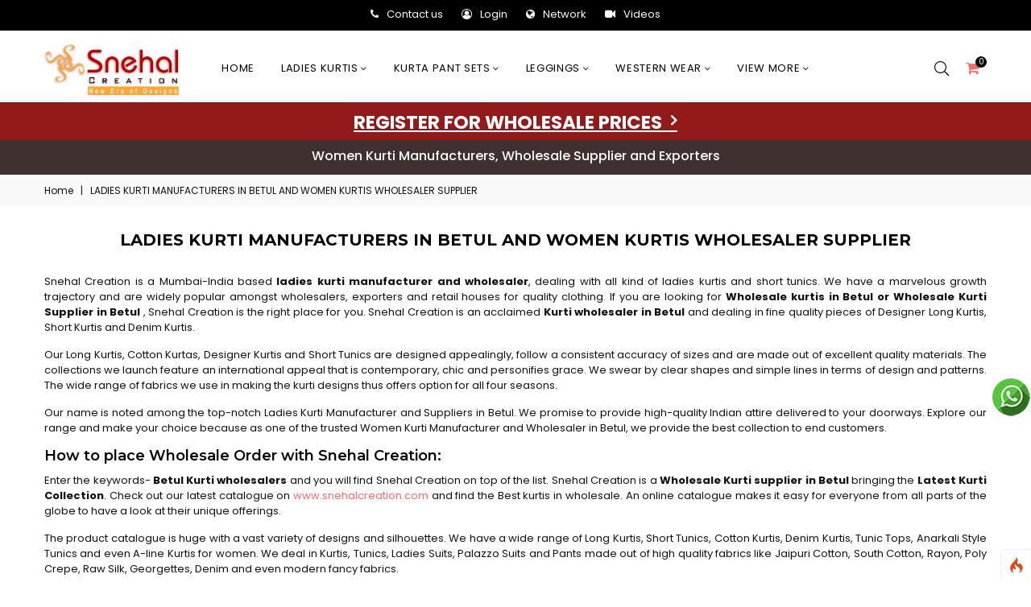

--- FILE ---
content_type: text/html; charset=UTF-8
request_url: https://www.snehalcreation.com/pages/Ladies-Kurti-Manufacturers-In-Betul-And-Women-Kurtis-Wholesaler-Supplier
body_size: 24524
content:
<!-- DEBUG-VIEW START 3 APPPATH/Views/pages/page/index.php -->
<!DOCTYPE html>
<html lang="en">

<head>
<script  id="debugbar_loader" data-time="1770091590.240942" src="https://www.snehalcreation.com/?debugbar"></script><script  id="debugbar_dynamic_script"></script><style  id="debugbar_dynamic_style"></style><script class="kint-rich-script">void 0===window.kintShared&&(window.kintShared=function(){"use strict";var e={dedupe:function(e,n){return[].forEach.call(document.querySelectorAll(e),function(e){e!==(n=n&&n.ownerDocument.contains(n)?n:e)&&e.parentNode.removeChild(e)}),n},runOnce:function(e){"complete"===document.readyState?e():window.addEventListener("load",e)}};return window.addEventListener("click",function(e){var n;e.target.classList.contains("kint-ide-link")&&((n=new XMLHttpRequest).open("GET",e.target.href),n.send(null),e.preventDefault())}),e}());
void 0===window.kintRich&&(window.kintRich=function(){"use strict";var l={selectText:function(e){var t=window.getSelection(),a=document.createRange();a.selectNodeContents(e),t.removeAllRanges(),t.addRange(a)},toggle:function(e,t){var a=l.getChildren(e);a&&(e.classList.toggle("kint-show",t),1===a.childNodes.length)&&(a=a.childNodes[0].childNodes[0])&&a.classList&&a.classList.contains("kint-parent")&&l.toggle(a,t)},toggleChildren:function(e,t){var a=l.getChildren(e);if(a){var o=a.getElementsByClassName("kint-parent"),s=o.length;for(void 0===t&&(t=e.classList.contains("kint-show"));s--;)l.toggle(o[s],t)}},switchTab:function(e){var t=e.previousSibling,a=0;for(e.parentNode.getElementsByClassName("kint-active-tab")[0].classList.remove("kint-active-tab"),e.classList.add("kint-active-tab");t;)1===t.nodeType&&a++,t=t.previousSibling;for(var o=e.parentNode.nextSibling.childNodes,s=0;s<o.length;s++)s===a?(o[s].classList.add("kint-show"),1===o[s].childNodes.length&&(t=o[s].childNodes[0].childNodes[0])&&t.classList&&t.classList.contains("kint-parent")&&l.toggle(t,!0)):o[s].classList.remove("kint-show")},mktag:function(e){return"<"+e+">"},openInNewWindow:function(e){var t=window.open();t&&(t.document.open(),t.document.write(l.mktag("html")+l.mktag("head")+l.mktag("title")+"Kint ("+(new Date).toISOString()+")"+l.mktag("/title")+l.mktag('meta charset="utf-8"')+l.mktag('script class="kint-rich-script" nonce="'+l.script.nonce+'"')+l.script.innerHTML+l.mktag("/script")+l.mktag('style class="kint-rich-style" nonce="'+l.style.nonce+'"')+l.style.innerHTML+l.mktag("/style")+l.mktag("/head")+l.mktag("body")+'<input class="kint-note-input" placeholder="Take some notes!"><div class="kint-rich">'+e.parentNode.outerHTML+"</div>"+l.mktag("/body")),t.document.close())},sortTable:function(e,a){var t=e.tBodies[0];[].slice.call(e.tBodies[0].rows).sort(function(e,t){if(e=e.cells[a].textContent.trim().toLocaleLowerCase(),t=t.cells[a].textContent.trim().toLocaleLowerCase(),isNaN(e)||isNaN(t)){if(isNaN(e)&&!isNaN(t))return 1;if(isNaN(t)&&!isNaN(e))return-1}else e=parseFloat(e),t=parseFloat(t);return e<t?-1:t<e?1:0}).forEach(function(e){t.appendChild(e)})},showAccessPath:function(e){for(var t=e.childNodes,a=0;a<t.length;a++)if(t[a].classList&&t[a].classList.contains("access-path"))return t[a].classList.toggle("kint-show"),void(t[a].classList.contains("kint-show")&&l.selectText(t[a]))},showSearchBox:function(e){var t=e.querySelector(".kint-search");t&&(t.classList.toggle("kint-show"),t.classList.contains("kint-show")?(e.classList.add("kint-show"),t.focus(),t.select(),l.search(e.parentNode,t.value)):e.parentNode.classList.remove("kint-search-root"))},search:function(e,t){e.querySelectorAll(".kint-search-match").forEach(function(e){e.classList.remove("kint-search-match")}),e.classList.remove("kint-search-match"),e.classList.toggle("kint-search-root",t.length),t.length&&l.findMatches(e,t)},findMatches:function(e,t){var a,o,s,n=e.cloneNode(!0);if(n.querySelectorAll(".access-path").forEach(function(e){e.remove()}),-1!=n.textContent.toUpperCase().indexOf(t.toUpperCase())){for(r in e.classList.add("kint-search-match"),e.childNodes)if("DD"==e.childNodes[r].tagName){a=e.childNodes[r];break}if(a)if([].forEach.call(a.childNodes,function(e){"DL"==e.tagName?l.findMatches(e,t):"UL"==e.tagName&&(e.classList.contains("kint-tabs")?o=e.childNodes:e.classList.contains("kint-tab-contents")&&(s=e.childNodes))}),o&&s&&o.length==s.length)for(var r=0;r<o.length;r++){var i=!1;(i=-1!=o[r].textContent.toUpperCase().indexOf(t.toUpperCase())||((n=s[r].cloneNode(!0)).querySelectorAll(".access-path").forEach(function(e){e.remove()}),-1!=n.textContent.toUpperCase().indexOf(t.toUpperCase()))?!0:i)&&(o[r].classList.add("kint-search-match"),[].forEach.call(s[r].childNodes,function(e){"DL"==e.tagName&&l.findMatches(e,t)}))}}},getParentByClass:function(e,t){for(;;){if(!(e=e.parentNode)||!e.classList||e===document)return null;if(e.classList.contains(t))return e}return null},getParentHeader:function(e,t){for(var a=e.nodeName.toLowerCase();"dd"!==a&&"dt"!==a&&l.getParentByClass(e,"kint-rich");)a=(e=e.parentNode).nodeName.toLowerCase();return l.getParentByClass(e,"kint-rich")?(e="dd"===a&&t?e.previousElementSibling:e)&&"dt"===e.nodeName.toLowerCase()&&e.classList.contains("kint-parent")?e:void 0:null},getChildren:function(e){for(;(e=e.nextElementSibling)&&"dd"!==e.nodeName.toLowerCase(););return e},isFolderOpen:function(){if(l.folder&&l.folder.querySelector("dd.kint-foldout"))return l.folder.querySelector("dd.kint-foldout").previousSibling.classList.contains("kint-show")},initLoad:function(){l.style=window.kintShared.dedupe("style.kint-rich-style",l.style),l.script=window.kintShared.dedupe("script.kint-rich-script",l.script),l.folder=window.kintShared.dedupe(".kint-rich.kint-folder",l.folder);var t,e=document.querySelectorAll("input.kint-search");[].forEach.call(e,function(t){function e(e){window.clearTimeout(a),t.value!==o&&(a=window.setTimeout(function(){o=t.value,l.search(t.parentNode.parentNode,o)},500))}var a=null,o=null;t.removeEventListener("keyup",e),t.addEventListener("keyup",e)}),l.folder&&(t=l.folder.querySelector("dd"),[].forEach.call(document.querySelectorAll(".kint-rich.kint-file"),function(e){e.parentNode!==l.folder&&t.appendChild(e)}),document.body.appendChild(l.folder),l.folder.classList.add("kint-show"))},keyboardNav:{targets:[],target:0,active:!1,fetchTargets:function(){var e=l.keyboardNav.targets[l.keyboardNav.target];l.keyboardNav.targets=[],document.querySelectorAll(".kint-rich nav, .kint-tabs>li:not(.kint-active-tab)").forEach(function(e){l.isFolderOpen()&&!l.folder.contains(e)||0===e.offsetWidth&&0===e.offsetHeight||l.keyboardNav.targets.push(e)}),e&&-1!==l.keyboardNav.targets.indexOf(e)&&(l.keyboardNav.target=l.keyboardNav.targets.indexOf(e))},sync:function(e){var t=document.querySelector(".kint-focused");t&&t.classList.remove("kint-focused"),l.keyboardNav.active&&((t=l.keyboardNav.targets[l.keyboardNav.target]).classList.add("kint-focused"),e||l.keyboardNav.scroll(t))},scroll:function(e){var t,a;l.folder&&e===l.folder.querySelector("dt > nav")||(e=(t=function(e){return e.offsetTop+(e.offsetParent?t(e.offsetParent):0)})(e),l.isFolderOpen()?(a=l.folder.querySelector("dd.kint-foldout")).scrollTo(0,e-a.clientHeight/2):window.scrollTo(0,e-window.innerHeight/2))},moveCursor:function(e){for(l.keyboardNav.target+=e;l.keyboardNav.target<0;)l.keyboardNav.target+=l.keyboardNav.targets.length;for(;l.keyboardNav.target>=l.keyboardNav.targets.length;)l.keyboardNav.target-=l.keyboardNav.targets.length;l.keyboardNav.sync()},setCursor:function(e){if(!l.isFolderOpen()||l.folder.contains(e)){l.keyboardNav.fetchTargets();for(var t=0;t<l.keyboardNav.targets.length;t++)if(e===l.keyboardNav.targets[t])return l.keyboardNav.target=t,!0}return!1}},mouseNav:{lastClickTarget:null,lastClickTimer:null,lastClickCount:0,renewLastClick:function(){window.clearTimeout(l.mouseNav.lastClickTimer),l.mouseNav.lastClickTimer=window.setTimeout(function(){l.mouseNav.lastClickTarget=null,l.mouseNav.lastClickTimer=null,l.mouseNav.lastClickCount=0},250)}},style:null,script:null,folder:null};return window.addEventListener("click",function(e){var t=e.target;if(l.mouseNav.lastClickTarget&&l.mouseNav.lastClickTimer&&l.mouseNav.lastClickCount)if(t=l.mouseNav.lastClickTarget,1===l.mouseNav.lastClickCount)l.toggleChildren(t.parentNode),l.keyboardNav.setCursor(t),l.keyboardNav.sync(!0),l.mouseNav.lastClickCount++,l.mouseNav.renewLastClick();else{for(var a=t.parentNode.classList.contains("kint-show"),o=document.getElementsByClassName("kint-parent"),s=o.length;s--;)l.toggle(o[s],a);l.keyboardNav.setCursor(t),l.keyboardNav.sync(!0),l.keyboardNav.scroll(t),window.clearTimeout(l.mouseNav.lastClickTimer),l.mouseNav.lastClickTarget=null,l.mouseNav.lastClickTarget=null,l.mouseNav.lastClickCount=0}else if(l.getParentByClass(t,"kint-rich")){var n=t.nodeName.toLowerCase();if("dfn"===n&&l.selectText(t),"th"===n)e.ctrlKey||l.sortTable(t.parentNode.parentNode.parentNode,t.cellIndex);else if((t=l.getParentHeader(t))&&(l.keyboardNav.setCursor(t.querySelector("nav")),l.keyboardNav.sync(!0)),t=e.target,"li"===n&&"kint-tabs"===t.parentNode.className)"kint-active-tab"!==t.className&&l.switchTab(t),(t=l.getParentHeader(t,!0))&&(l.keyboardNav.setCursor(t.querySelector("nav")),l.keyboardNav.sync(!0));else if("nav"===n)"footer"===t.parentNode.nodeName.toLowerCase()?(l.keyboardNav.setCursor(t),l.keyboardNav.sync(!0),(t=t.parentNode).classList.toggle("kint-show")):(l.toggle(t.parentNode),l.keyboardNav.fetchTargets(),l.mouseNav.lastClickCount=1,l.mouseNav.lastClickTarget=t,l.mouseNav.renewLastClick());else if(t.classList.contains("kint-popup-trigger")){var r=t.parentNode;if("footer"===r.nodeName.toLowerCase())r=r.previousSibling;else for(;r&&!r.classList.contains("kint-parent");)r=r.parentNode;l.openInNewWindow(r)}else t.classList.contains("kint-access-path-trigger")?l.showAccessPath(t.parentNode):t.classList.contains("kint-search-trigger")?l.showSearchBox(t.parentNode):t.classList.contains("kint-search")||("pre"===n&&3===e.detail?l.selectText(t):l.getParentByClass(t,"kint-source")&&3===e.detail?l.selectText(l.getParentByClass(t,"kint-source")):t.classList.contains("access-path")?l.selectText(t):"a"!==n&&(t=l.getParentHeader(t))&&(l.toggle(t),l.keyboardNav.fetchTargets()))}},!0),window.addEventListener("keydown",function(e){if(e.target===document.body&&!e.altKey&&!e.ctrlKey)if(68===e.keyCode){if(l.keyboardNav.active)l.keyboardNav.active=!1;else if(l.keyboardNav.active=!0,l.keyboardNav.fetchTargets(),0===l.keyboardNav.targets.length)return void(l.keyboardNav.active=!1);l.keyboardNav.sync(),e.preventDefault()}else if(l.keyboardNav.active)if(9===e.keyCode)l.keyboardNav.moveCursor(e.shiftKey?-1:1),e.preventDefault();else if(38===e.keyCode||75===e.keyCode)l.keyboardNav.moveCursor(-1),e.preventDefault();else if(40===e.keyCode||74===e.keyCode)l.keyboardNav.moveCursor(1),e.preventDefault();else{var t,a,o=l.keyboardNav.targets[l.keyboardNav.target];if("li"===o.nodeName.toLowerCase()){if(32===e.keyCode||13===e.keyCode)return l.switchTab(o),l.keyboardNav.fetchTargets(),l.keyboardNav.sync(),void e.preventDefault();if(39===e.keyCode||76===e.keyCode)return l.keyboardNav.moveCursor(1),void e.preventDefault();if(37===e.keyCode||72===e.keyCode)return l.keyboardNav.moveCursor(-1),void e.preventDefault()}o=o.parentNode,65===e.keyCode?(l.showAccessPath(o),e.preventDefault()):"footer"===o.nodeName.toLowerCase()&&o.parentNode.classList.contains("kint-rich")?32===e.keyCode||13===e.keyCode?(o.classList.toggle("kint-show"),e.preventDefault()):37===e.keyCode||72===e.keyCode?(o.classList.remove("kint-show"),e.preventDefault()):39!==e.keyCode&&76!==e.keyCode||(o.classList.add("kint-show"),e.preventDefault()):32===e.keyCode||13===e.keyCode?(l.toggle(o),l.keyboardNav.fetchTargets(),e.preventDefault()):39!==e.keyCode&&76!==e.keyCode&&37!==e.keyCode&&72!==e.keyCode||(t=39===e.keyCode||76===e.keyCode,o.classList.contains("kint-show")?l.toggleChildren(o,t):t||(a=l.getParentHeader(o.parentNode.parentNode,!0))&&(l.keyboardNav.setCursor((o=a).querySelector("nav")),l.keyboardNav.sync()),l.toggle(o,t),l.keyboardNav.fetchTargets(),e.preventDefault())}},!0),l}()),window.kintShared.runOnce(window.kintRich.initLoad);
void 0===window.kintMicrotimeInitialized&&(window.kintMicrotimeInitialized=1,window.addEventListener("load",function(){"use strict";var a={},t=Array.prototype.slice.call(document.querySelectorAll("[data-kint-microtime-group]"),0);t.forEach(function(t){var i,e;t.querySelector(".kint-microtime-lap")&&(i=t.getAttribute("data-kint-microtime-group"),e=parseFloat(t.querySelector(".kint-microtime-lap").innerHTML),t=parseFloat(t.querySelector(".kint-microtime-avg").innerHTML),void 0===a[i]&&(a[i]={}),(void 0===a[i].min||a[i].min>e)&&(a[i].min=e),(void 0===a[i].max||a[i].max<e)&&(a[i].max=e),a[i].avg=t)}),t.forEach(function(t){var i,e,r,o,n=t.querySelector(".kint-microtime-lap");null!==n&&(i=parseFloat(n.textContent),o=t.dataset.kintMicrotimeGroup,e=a[o].avg,r=a[o].max,o=a[o].min,i!==(t.querySelector(".kint-microtime-avg").textContent=e)||i!==o||i!==r)&&(n.style.background=e<i?"hsl("+(40-40*((i-e)/(r-e)))+", 100%, 65%)":"hsl("+(40+80*(e===o?0:(e-i)/(e-o)))+", 100%, 65%)")})}));
</script><style class="kint-rich-style">.kint-rich{font-size:13px;overflow-x:auto;white-space:nowrap;background:rgba(255,255,255,.9)}.kint-rich.kint-folder{position:fixed;bottom:0;left:0;right:0;z-index:999999;width:100%;margin:0;display:block}.kint-rich.kint-folder dd.kint-foldout{max-height:calc(100vh - 100px);padding-right:8px;overflow-y:scroll;display:none}.kint-rich.kint-folder dd.kint-foldout.kint-show{display:block}.kint-rich::selection,.kint-rich::-moz-selection,.kint-rich::-webkit-selection{background:#aaa;color:#1d1e1e}.kint-rich .kint-focused{box-shadow:0 0 3px 2px red}.kint-rich,.kint-rich::before,.kint-rich::after,.kint-rich *,.kint-rich *::before,.kint-rich *::after{box-sizing:border-box;border-radius:0;color:#1d1e1e;float:none !important;font-family:Consolas,Menlo,Monaco,Lucida Console,Liberation Mono,DejaVu Sans Mono,Bitstream Vera Sans Mono,Courier New,monospace,serif;line-height:15px;margin:0;padding:0;text-align:left}.kint-rich{margin:8px 0}.kint-rich dt,.kint-rich dl{width:auto}.kint-rich dt,.kint-rich div.access-path{background:#f8f8f8;border:1px solid #d7d7d7;color:#1d1e1e;display:block;font-weight:bold;list-style:none outside none;overflow:auto;padding:4px}.kint-rich dt:hover,.kint-rich div.access-path:hover{border-color:#aaa}.kint-rich>dl dl{padding:0 0 0 12px}.kint-rich dt.kint-parent>nav,.kint-rich>footer>nav{background:url("[data-uri]") no-repeat scroll 0 0/15px 75px rgba(0,0,0,0);cursor:pointer;display:inline-block;height:15px;width:15px;margin-right:3px;vertical-align:middle}.kint-rich dt.kint-parent:hover>nav,.kint-rich>footer>nav:hover{background-position:0 25%}.kint-rich dt.kint-parent.kint-show>nav,.kint-rich>footer.kint-show>nav{background-position:0 50%}.kint-rich dt.kint-parent.kint-show:hover>nav,.kint-rich>footer.kint-show>nav:hover{background-position:0 75%}.kint-rich dt.kint-parent.kint-locked>nav{background-position:0 100%}.kint-rich dt.kint-parent+dd{display:none;border-left:1px dashed #d7d7d7}.kint-rich dt.kint-parent.kint-show+dd{display:block}.kint-rich var,.kint-rich var a{color:#06f;font-style:normal}.kint-rich dt:hover var,.kint-rich dt:hover var a{color:red}.kint-rich dfn{font-style:normal;font-family:monospace;color:#1d1e1e}.kint-rich pre{color:#1d1e1e;margin:0 0 0 12px;padding:5px;overflow-y:hidden;border-top:0;border:1px solid #d7d7d7;background:#f8f8f8;display:block;word-break:normal}.kint-rich .kint-popup-trigger,.kint-rich .kint-access-path-trigger,.kint-rich .kint-search-trigger{background:rgba(29,30,30,.8);border-radius:3px;height:16px;font-size:16px;margin-left:5px;font-weight:bold;width:16px;text-align:center;float:right !important;cursor:pointer;color:#f8f8f8;position:relative;overflow:hidden;line-height:17.6px}.kint-rich .kint-popup-trigger:hover,.kint-rich .kint-access-path-trigger:hover,.kint-rich .kint-search-trigger:hover{color:#1d1e1e;background:#f8f8f8}.kint-rich dt.kint-parent>.kint-popup-trigger{line-height:19.2px}.kint-rich .kint-search-trigger{font-size:20px}.kint-rich input.kint-search{display:none;border:1px solid #d7d7d7;border-top-width:0;border-bottom-width:0;padding:4px;float:right !important;margin:-4px 0;color:#1d1e1e;background:#f8f8f8;height:24px;width:160px;position:relative;z-index:100}.kint-rich input.kint-search.kint-show{display:block}.kint-rich .kint-search-root ul.kint-tabs>li:not(.kint-search-match){background:#f8f8f8;opacity:.5}.kint-rich .kint-search-root dl:not(.kint-search-match){opacity:.5}.kint-rich .kint-search-root dl:not(.kint-search-match)>dt{background:#f8f8f8}.kint-rich .kint-search-root dl:not(.kint-search-match) dl,.kint-rich .kint-search-root dl:not(.kint-search-match) ul.kint-tabs>li:not(.kint-search-match){opacity:1}.kint-rich div.access-path{background:#f8f8f8;display:none;margin-top:5px;padding:4px;white-space:pre}.kint-rich div.access-path.kint-show{display:block}.kint-rich footer{padding:0 3px 3px;font-size:9px;background:rgba(0,0,0,0)}.kint-rich footer>.kint-popup-trigger{background:rgba(0,0,0,0);color:#1d1e1e}.kint-rich footer nav{height:10px;width:10px;background-size:10px 50px}.kint-rich footer>ol{display:none;margin-left:32px}.kint-rich footer.kint-show>ol{display:block}.kint-rich a{color:#1d1e1e;text-shadow:none;text-decoration:underline}.kint-rich a:hover{color:#1d1e1e;border-bottom:1px dotted #1d1e1e}.kint-rich ul{list-style:none;padding-left:12px}.kint-rich ul:not(.kint-tabs) li{border-left:1px dashed #d7d7d7}.kint-rich ul:not(.kint-tabs) li>dl{border-left:none}.kint-rich ul.kint-tabs{margin:0 0 0 12px;padding-left:0;background:#f8f8f8;border:1px solid #d7d7d7;border-top:0}.kint-rich ul.kint-tabs>li{background:#f8f8f8;border:1px solid #d7d7d7;cursor:pointer;display:inline-block;height:24px;margin:2px;padding:0 12px;vertical-align:top}.kint-rich ul.kint-tabs>li:hover,.kint-rich ul.kint-tabs>li.kint-active-tab:hover{border-color:#aaa;color:red}.kint-rich ul.kint-tabs>li.kint-active-tab{background:#f8f8f8;border-top:0;margin-top:-1px;height:27px;line-height:24px}.kint-rich ul.kint-tabs>li:not(.kint-active-tab){line-height:20px}.kint-rich ul.kint-tabs li+li{margin-left:0}.kint-rich ul.kint-tab-contents>li{display:none}.kint-rich ul.kint-tab-contents>li.kint-show{display:block}.kint-rich dt:hover+dd>ul>li.kint-active-tab{border-color:#aaa;color:red}.kint-rich dt>.kint-color-preview{width:16px;height:16px;display:inline-block;vertical-align:middle;margin-left:10px;border:1px solid #d7d7d7;background-color:#ccc;background-image:url('data:image/svg+xml;utf8,<svg xmlns="http://www.w3.org/2000/svg" viewBox="0 0 2 2"><path fill="%23FFF" d="M0 0h1v2h1V1H0z"/></svg>');background-size:100%}.kint-rich dt>.kint-color-preview:hover{border-color:#aaa}.kint-rich dt>.kint-color-preview>div{width:100%;height:100%}.kint-rich table{border-collapse:collapse;empty-cells:show;border-spacing:0}.kint-rich table *{font-size:12px}.kint-rich table dt{background:none;padding:2px}.kint-rich table dt .kint-parent{min-width:100%;overflow:hidden;text-overflow:ellipsis;white-space:nowrap}.kint-rich table td,.kint-rich table th{border:1px solid #d7d7d7;padding:2px;vertical-align:center}.kint-rich table th{cursor:alias}.kint-rich table td:first-child,.kint-rich table th{font-weight:bold;background:#f8f8f8;color:#1d1e1e}.kint-rich table td{background:#f8f8f8;white-space:pre}.kint-rich table td>dl{padding:0}.kint-rich table pre{border-top:0;border-right:0}.kint-rich table thead th:first-child{background:none;border:0}.kint-rich table tr:hover>td{box-shadow:0 0 1px 0 #aaa inset}.kint-rich table tr:hover var{color:red}.kint-rich table ul.kint-tabs li.kint-active-tab{height:20px;line-height:17px}.kint-rich pre.kint-source{margin-left:-1px}.kint-rich pre.kint-source[data-kint-filename]:before{display:block;content:attr(data-kint-filename);margin-bottom:4px;padding-bottom:4px;border-bottom:1px solid #f8f8f8}.kint-rich pre.kint-source>div:before{display:inline-block;content:counter(kint-l);counter-increment:kint-l;border-right:1px solid #aaa;padding-right:8px;margin-right:8px}.kint-rich pre.kint-source>div.kint-highlight{background:#f8f8f8}.kint-rich .kint-microtime-lap{text-shadow:-1px 0 #aaa,0 1px #aaa,1px 0 #aaa,0 -1px #aaa;color:#f8f8f8;font-weight:bold}input.kint-note-input{width:100%}.kint-rich .kint-focused{box-shadow:0 0 3px 2px red}.kint-rich dt{font-weight:normal}.kint-rich dt.kint-parent{margin-top:4px}.kint-rich dl dl{margin-top:4px;padding-left:25px;border-left:none}.kint-rich>dl>dt{background:#f8f8f8}.kint-rich ul{margin:0;padding-left:0}.kint-rich ul:not(.kint-tabs)>li{border-left:0}.kint-rich ul.kint-tabs{background:#f8f8f8;border:1px solid #d7d7d7;border-width:0 1px 1px 1px;padding:4px 0 0 12px;margin-left:-1px;margin-top:-1px}.kint-rich ul.kint-tabs li,.kint-rich ul.kint-tabs li+li{margin:0 0 0 4px}.kint-rich ul.kint-tabs li{border-bottom-width:0;height:25px}.kint-rich ul.kint-tabs li:first-child{margin-left:0}.kint-rich ul.kint-tabs li.kint-active-tab{border-top:1px solid #d7d7d7;background:#fff;font-weight:bold;padding-top:0;border-bottom:1px solid #fff !important;margin-bottom:-1px}.kint-rich ul.kint-tabs li.kint-active-tab:hover{border-bottom:1px solid #fff}.kint-rich ul>li>pre{border:1px solid #d7d7d7}.kint-rich dt:hover+dd>ul{border-color:#aaa}.kint-rich pre{background:#fff;margin-top:4px;margin-left:25px}.kint-rich .kint-source{margin-left:-1px}.kint-rich .kint-source .kint-highlight{background:#cfc}.kint-rich .kint-parent.kint-show>.kint-search{border-bottom-width:1px}.kint-rich table td{background:#fff}.kint-rich table td>dl{padding:0;margin:0}.kint-rich table td>dl>dt.kint-parent{margin:0}.kint-rich table td:first-child,.kint-rich table td,.kint-rich table th{padding:2px 4px}.kint-rich table dd,.kint-rich table dt{background:#fff}.kint-rich table tr:hover>td{box-shadow:none;background:#cfc}
</style>

    <meta http-equiv="content-type" content="text/html; charset=UTF-8">
<meta charset="utf-8">
<meta http-equiv="X-UA-Compatible" content="IE=edge">
<meta name="viewport"
    content="width=device-width, height=device-height,  initial-scale=1.0, user-scalable=no" />
<link rel="icon" href="https://www.snehalcreation.com/favicon.ico" type="image/x-icon">
<link rel="shortcut icon" href="https://www.snehalcreation.com/favicon.ico" type="image/x-icon">    
<!--<meta name="viewport" content="width=device-width, initial-scale=1.0">-->
<link href="https://cdn.jsdelivr.net/npm/bootstrap@5.3.3/dist/css/bootstrap.min.css" rel="stylesheet" integrity="sha384-QWTKZyjpPEjISv5WaRU9OFeRpok6YctnYmDr5pNlyT2bRjXh0JMhjY6hW+ALEwIH" crossorigin="anonymous">
<link rel="stylesheet" href="https://www.snehalcreation.com/assets/css/plugins-min.css">
<!-- Main Style CSS -->
<link rel="stylesheet" href="https://www.snehalcreation.com/assets/css/style-min.css">
<link rel="stylesheet" href="https://www.snehalcreation.com/assets/css/responsive-min.css">
<link rel="stylesheet" href="https://www.snehalcreation.com/assets/css/menu-min.css">

<script src="https://www.snehalcreation.com/assets/js/vendor/jquery-min.js"></script>
<script src="https://www.snehalcreation.com/assets/js/vendor/js.cookie.js"></script>
<script src="https://www.snehalcreation.com/assets/js/plugins-min.js"></script>
<script async src="https://cdn.jsdelivr.net/npm/bootstrap@5.3.3/dist/js/bootstrap.min.js" integrity="sha384-0pUGZvbkm6XF6gxjEnlmuGrJXVbNuzT9qBBavbLwCsOGabYfZo0T0to5eqruptLy" crossorigin="anonymous"></script>
<script async src="https://cdn.jsdelivr.net/npm/@popperjs/core@2.11.8/dist/umd/popper.min.js" integrity="sha384-I7E8VVD/ismYTF4hNIPjVp/Zjvgyol6VFvRkX/vR+Vc4jQkC+hVqc2pM8ODewa9r" crossorigin="anonymous"></script>
<script async src="https://www.snehalcreation.com/assets/js/main-min.js"></script>
<script async src="https://cdn.jsdelivr.net/gh/stevenmonson/googleReviews@6e8f0d794393ec657dab69eb1421f3a60add23ef/google-places.js"></script>
<!-- Global site tag (gtag.js) - Google Analytics -->
<script async src="https://www.googletagmanager.com/gtag/js?id=G-FHXD8MDV71"></script>
<script>
  window.dataLayer = window.dataLayer || [];
  function gtag(){dataLayer.push(arguments);}
  gtag('js', new Date());

  gtag('config', 'G-FHXD8MDV71');
</script>
    <link rel="canonical" href="https://www.snehalcreation.com/pages/Ladies-Kurti-Manufacturers-In-Betul-And-Women-Kurtis-Wholesaler-Supplier">
    <TITLE>Ladies Kurti Manufacturers in Betul and Women Kurtis Wholesaler Supplier</TITLE>

<meta name ="Description" content ="Snehal Creation: Ladies Kurti Manufacturers, Wholesalers and Supplier in Betul Offering Latest Women Kurtis Designs @Lowest Prices."/>


<meta name ="keywords" content ="Ladies Kurti Manufacturers Betul, Wholesale Ladies Kurtis in Betul, Women Kurti Suppliers in Betul, Ladies Kurti Wholesaler in Betul, Latest Kurti Designs "/>

<meta name ="author" content ="Snehal Creation">
<meta name ="robot" content ="index, follow ">
<meta name ="distribution" content ="global">
<meta name ="language" content ="en-gb">
<meta name ="revisit-after" content ="Daily ">
<meta name="rating" content="general">
<meta name="googlebot" content="index, follow">
<meta name="bingbot" content="index, follow">
    <!-- JSON-LD markup generated by Google Structured Data Markup Helper. -->
    <meta property="og:type"
        content="LADIES KURTI MANUFACTURERS IN BETUL AND WOMEN KURTIS WHOLESALER SUPPLIER">
    <meta property="og:title"
        content="LADIES KURTI MANUFACTURERS IN BETUL AND WOMEN KURTIS WHOLESALER SUPPLIER">
    <meta property="og:description"
        content="LADIES KURTI MANUFACTURERS IN BETUL AND WOMEN KURTIS WHOLESALER SUPPLIER">
    <meta property="og:url" content="https://www.snehalcreation.com/pages/Ladies-Kurti-Manufacturers-In-Betul-And-Women-Kurtis-Wholesaler-Supplier">
    <meta property="og:site_name" content="https://www.snehalcreation.com/" />
    <meta property="og:image"
        content="https://www.snehalcreation.com/assets/images/snehal-logo.png">
    <meta property="og:image:secure_url"
        content="https://www.snehalcreation.com/assets/images/snehal-logo.png">
    <meta property="og:image:type" content="image/png">
    <meta property="og:image:width" content="400">
    <meta property="og:image:height" content="600">
    <script type="application/ld+json">
    {
        "@context": "http://schema.org",
        "@type": "LocalBusiness",
        "name": "SNEHAL CREATION INC",
        "url": "http://www.snehalcreation.com",
        "image": "https://www.snehalcreation.com/application/views/images/snehal-logo.png",
        "description": "Ladies Kurtis Manufacturers and Designer Kurti Wholesaler in Mumbai",

        "address": {
            "@type": "PostalAddress",
            "streetAddress": "113/6 MAGANLAL HOUSE, S.V.ROAD, BEHIND METRO SHOWROOM, MALAD (W)",
            "addressLocality": "MUMBAI",
            "addressRegion": "MAHARASTRA",
            "addressCountry": "INDIA",
            "postalCode": "400064"
        },
        "geo": {
            "@type": "GeoCoordinates",
            "latitude": "19.185915",
            "longitude": "72.846541"
        },
        "hasMap": "https://goo.gl/maps/b7kVVDc9j322",
        "openingHours": "Mo, Tu, We, Th, Fr, Sa 10:30-20:30",
        "contactPoint": {
            "@type": "ContactPoint",
            "telephone": "+91-9769539989",
            "contactType": "Customer Service"
        },
        "sameAs": [
            "http://www.facebook.com/SnehalCreation",
            "http://www.twitter.com/snehalcreation"
        ]

    }
    </script>
    <style>
    .new-tag-div {
        margin-top: 0px;
        min-width: 36px;
        min-height: 34px;
        background-image: url('https://www.snehalcreation.com/assets/images/new-tag.png');
        background-position: left;
        background-repeat: no-repeat;
        position: absolute;
        z-index: 1;
    }

    .btn_enquiry {
        width: 100%;
        padding: 8px 0 8px 0px;
        margin-bottom: 10px;
        font-size: 16px;
        font-weight: bold;
    }

    .enquiry_btn .row p {
        text-align: justify
    }

    .enquiry_btn p {
        text-align: justify
    }

    .enquiry_btn ul {
        padding-left: 25px;
    }

    #quickModal2 .modal-dialog {
        max-width: 50%;
    }

    #quickModal2 {
        padding-right: 0 !important;
    }

    @media only screen and (max-width: 600px) {
        #quickModal2 .modal-dialog {
            max-width: 100%;
        }

    }
    </style>
</head>

<body class="contact-us-page2">
    <div id="pre-loader">
        <img src="https://www.snehalcreation.com/assets/images/loader.gif"
            alt="Loading..." />
    </div>
    <div class="modal fade" id="quickModal2" tabindex="-1" role="dialog"
        aria-labelledby="myModalLabel" aria-hidden="true">
        <div class="modal-dialog tedf">
            <div class="modal-content">
                <div class="modal-body mfp-with-anim">
                    <div id="modal-quick">
                    </div>
                </div>
            </div>
        </div>
    </div>
    <div class="page-wrapper">
        <script>
function changecurrency(val) {
    $.ajax({
        url: 'https://www.snehalcreation.com/myaccount/changecurrency',
        type: 'POST',
        data: 'id=' + val,
        success: function(msg) {
            $('#currency option[value="' + val + '"]').attr("selected",
                "selected");
            location.reload();
        }
    });
}
</script>
<!--Promotion Bar-->
<div class="notification-bar mobilehide">
        <ul class=" loginbar" id="nav">
                                <li><a href="https://www.snehalcreation.com/home/contactus" title="Contact Us"><i class="fa fa-phone"></i><label>Contact
                    us</label></a></li>
                <li><a href="https://www.snehalcreation.com/home/login" title="Login"><i
                    class="fa fa-user-circle-o"></i><label>Login</label></a></li>
                <li><a href="https://www.snehalcreation.com/pages/network" title="Network"><i
                    class="fa fa-globe"></i><label>Network</label></a></li>
                <li><a href="https://www.snehalcreation.com/welcome/reels" title="Videos"><i
                    class="fa fa-video-camera"></i><label>Videos</label></a></li>
    </ul>
</div>
<!--End Promotion Bar-->
<!--Header-->
<header class="header animated d-flex align-items-center header-1">
    <div class="container">
        <div class="row">
            <!--Mobile Icons-->
            <div class="col-4 col-sm-4 col-md-4 d-block d-lg-none mobile-icons">
                <!--Mobile Toggle-->
                <button type="button" class="btn--link site-header__menu js-mobile-nav-toggle mobile-nav--open">
                    <i class="icon anm anm-times-l"></i>
                    <i class="anm anm-bars-r"></i>
                </button>
                <!--End Mobile Toggle-->
                <!--Search-->
                <div class="site-search iconset">
                    <i class="icon anm anm-search-l"></i>
                </div>
                <!--End Search-->
            </div>
            <!--Mobile Icons-->
            <!--Desktop Logo-->
            <div class="logo col-4 col-sm-4 col-md-4 col-lg-2 align-self-center">
                <a href="https://www.snehalcreation.com/">
                    <img src="https://www.snehalcreation.com/assets/images/snehal-logo.webp"
                        alt="Snehal Creation Logo" />
                </a>
            </div>
            <!--End Desktop Logo-->
            <div class="col-1 col-sm-1 col-md-1 col-lg-8 align-self-center d-menu-col">
                <!--Desktop Menu-->
                <nav class="grid__item" id="AccessibleNav">
                    <ul id="siteNav" class="site-nav medium center">
                        <li><a href="https://www.snehalcreation.com/"  class="active"
                                >Home</a></li>
                                                <li
                            class="lvl1 parent dropdown ">
                                                        <a href="https://www.snehalcreation.com/category/LADIES-KURTIS">LADIES KURTIS                                                                <i class="anm anm-angle-down-l"></i>
                                </a>
                                                        <ul class="dropdown">
                                                                <li>
                                                                        <a class="site-nav"
                                        href="https://www.snehalcreation.com/category/DESIGNER-KURTIS-TUNICS">DESIGNER KURTIS TUNICS <i class="anm anm-angle-right-l"></i>
                                        </a>
                                                                        <ul class="dropdown">
                                                                                <li><a href="https://www.snehalcreation.com/category/EMBROIDERY-KURTIS"
                                                class="site-nav">EMBROIDERY KURTIS</a>
                                        </li>
                                                                                <li><a href="https://www.snehalcreation.com/category/BEADED-TUNICS"
                                                class="site-nav">BEADED TUNICS</a>
                                        </li>
                                                                                <li><a href="https://www.snehalcreation.com/category/PARTY-WEAR-KURTIS"
                                                class="site-nav">PARTY WEAR KURTIS</a>
                                        </li>
                                                                            </ul>
                                                                    </li>
                                                                <li>
                                                                        <a class="site-nav"
                                        href="https://www.snehalcreation.com/category/PRINTED-KURTIS">PRINTED KURTIS <i class="anm anm-angle-right-l"></i>
                                        </a>
                                                                        <ul class="dropdown">
                                                                                <li><a href="https://www.snehalcreation.com/category/COTTON-KURTAS"
                                                class="site-nav">COTTON KURTAS</a>
                                        </li>
                                                                                <li><a href="https://www.snehalcreation.com/category/SILK-SENSATION"
                                                class="site-nav">SILK SENSATION</a>
                                        </li>
                                                                                <li><a href="https://www.snehalcreation.com/category/SHORT-KURTIS"
                                                class="site-nav">SHORT KURTIS</a>
                                        </li>
                                                                                <li><a href="https://www.snehalcreation.com/category/LONG-KURTIS"
                                                class="site-nav">LONG KURTIS</a>
                                        </li>
                                                                                <li><a href="https://www.snehalcreation.com/category/CREPE-KURTIS"
                                                class="site-nav">CREPE KURTIS</a>
                                        </li>
                                                                                <li><a href="https://www.snehalcreation.com/category/DIGITAL-PRINT-KURTIS"
                                                class="site-nav">DIGITAL PRINT KURTIS</a>
                                        </li>
                                                                                <li><a href="https://www.snehalcreation.com/category/CASUAL-KURTI-TUNICS"
                                                class="site-nav">CASUAL KURTI TUNICS</a>
                                        </li>
                                                                            </ul>
                                                                    </li>
                                                                <li>
                                                                        <a class="site-nav"
                                        href="https://www.snehalcreation.com/category/ANARKALI-LONG-GOWNS">ANARKALI LONG GOWNS </a>
                                                                    </li>
                                                                <li>
                                                                        <a class="site-nav"
                                        href="https://www.snehalcreation.com/category/DENIM-KURTIS">DENIM KURTIS </a>
                                                                    </li>
                                                                <li>
                                                                        <a class="site-nav"
                                        href="https://www.snehalcreation.com/category/CHIKANKARI-KURTIS">CHIKANKARI KURTIS </a>
                                                                    </li>
                                                                <li>
                                                                        <a class="site-nav"
                                        href="https://www.snehalcreation.com/category/KAFTAN-TUNICS">KAFTAN TUNICS <i class="anm anm-angle-right-l"></i>
                                        </a>
                                                                        <ul class="dropdown">
                                                                                <li><a href="https://www.snehalcreation.com/category/DESIGNER-KAFTANS"
                                                class="site-nav">DESIGNER KAFTANS</a>
                                        </li>
                                                                                <li><a href="https://www.snehalcreation.com/category/COTTON-KAFTANS"
                                                class="site-nav">COTTON KAFTANS</a>
                                        </li>
                                                                            </ul>
                                                                    </li>
                                                                <li>
                                                                        <a class="site-nav"
                                        href="https://www.snehalcreation.com/category/MATERNITY-KURTIS">MATERNITY KURTIS </a>
                                                                    </li>
                                                            </ul>
                                                    </li>
                                                <li
                            class="lvl1 parent dropdown ">
                                                        <a href="https://www.snehalcreation.com/category/KURTA-PANT-SETS">KURTA PANT SETS                                                                <i class="anm anm-angle-down-l"></i>
                                </a>
                                                        <ul class="dropdown">
                                                                <li>
                                                                        <a class="site-nav"
                                        href="https://www.snehalcreation.com/category/CO~ORD-SETS">CO~ORD SETS </a>
                                                                    </li>
                                                                <li>
                                                                        <a class="site-nav"
                                        href="https://www.snehalcreation.com/category/THREE-PIECE-SETS">THREE PIECE SETS </a>
                                                                    </li>
                                                            </ul>
                                                    </li>
                                                <li
                            class="lvl1 parent dropdown ">
                                                        <a href="https://www.snehalcreation.com/category/LEGGINGS">LEGGINGS                                                                <i class="anm anm-angle-down-l"></i>
                                </a>
                                                        <ul class="dropdown">
                                                                <li>
                                                                        <a class="site-nav"
                                        href="https://www.snehalcreation.com/category/CIGARETTE-PANTS">CIGARETTE PANTS </a>
                                                                    </li>
                                                                <li>
                                                                        <a class="site-nav"
                                        href="https://www.snehalcreation.com/category/COTTON-LEGGINGS">COTTON LEGGINGS </a>
                                                                    </li>
                                                                <li>
                                                                        <a class="site-nav"
                                        href="https://www.snehalcreation.com/category/KARIZMA-LEGGINGS">KARIZMA LEGGINGS </a>
                                                                    </li>
                                                                <li>
                                                                        <a class="site-nav"
                                        href="https://www.snehalcreation.com/category/SHIMMER-LEGGINGS">SHIMMER LEGGINGS </a>
                                                                    </li>
                                                                <li>
                                                                        <a class="site-nav"
                                        href="https://www.snehalcreation.com/category/COTTON-PATIALA">COTTON PATIALA </a>
                                                                    </li>
                                                            </ul>
                                                    </li>
                                                <li
                            class="lvl1 parent dropdown ">
                                                        <a href="https://www.snehalcreation.com/category/WESTERN-WEAR">WESTERN WEAR                                                                <i class="anm anm-angle-down-l"></i>
                                </a>
                                                        <ul class="dropdown">
                                                                <li>
                                                                        <a class="site-nav"
                                        href="https://www.snehalcreation.com/category/GIRLS-TOP">GIRLS TOP </a>
                                                                    </li>
                                                                <li>
                                                                        <a class="site-nav"
                                        href="https://www.snehalcreation.com/category/JUMPSUITS">JUMPSUITS </a>
                                                                    </li>
                                                            </ul>
                                                    </li>
                                                <li class="lvl1 parent dropdown">
                            <a href="javascript:void(0);" class="view_more_category">
                                View More <i class="anm anm-angle-down-l"></i>
                            </a>
                            <ul class="dropdown">
                                                                <li>
                                                                        <a class="site-nav"
                                        href="https://www.snehalcreation.com/category/WOMEN-SHAWLS">WOMEN SHAWLS</a>
                                </li>
                                                                <li>
                                                                        <a class="site-nav"
                                        href="https://www.snehalcreation.com/category/GIRL'S-DRESSES">GIRL'S DRESSES</a>
                                </li>
                                                                <li>
                                                                        <a class="site-nav"
                                        href="https://www.snehalcreation.com/category/SEASON'S-SALE">SEASON'S SALE</a>
                                </li>
                                                                <li>
                                                                        <a class="site-nav"
                                        href="https://www.snehalcreation.com/category/CLOTH-MASKS">CLOTH MASKS</a>
                                </li>
                                                            </ul>
                        </li>
                                            </ul>
                </nav>
                <!--End Desktop Menu-->
            </div>
            <div class="col-4 col-sm-4 col-md-4 col-lg-2 align-self-center icons-col text-right">
                <!--Search-->
                <div class="site-search iconset">
                    <i class="icon anm anm-search-l"></i>
                </div>
                <div class="search-drawer">
                    <div class="container">
                        <span class="closeSearch anm anm-times-l"></span>
                        <h3 class="title">What are you looking for?</h3>
                        <div class="block block-search">
                            <div class="block block-content">
                                <form class="form minisearch" id="headersearch_field"
                                    action="https://www.snehalcreation.com/home/search" method="get">
                                    <label for="search" class="label"><span>Search</span></label>
                                    <div class="control">
                                        <div class="searchField">
                                            <div class="input-box">
                                                <input id="search_field" type="text" name="search" value=""
                                                    placeholder="Search for products, brands..." class="input-text">
                                                <button type="submit" title="Search" class="action search" disabled=""
                                                    id="search_button"><i class="icon anm anm-search-l"></i></button>
                                            </div>
                                        </div>
                                    </div>
                                </form>
                            </div>
                        </div>
                    </div>
                </div>
                <!--End Search-->
                <!--Setting Dropdown-->
                <div class="setting-link iconset" style="display:none">
                    <i class="icon icon-settings"></i>
                </div>
                <div id="settingsBox">
                    <div class="customer-links">
                                                <p><a href="https://www.snehalcreation.com/home/login" class="btn">Login</a></p>
                        <p class="text-center">New User? <a href="https://www.snehalcreation.com/home/registration"
                                class="register">Create an Account</a></p>
                                            </div>
                </div>
                <!--End Setting Dropdown-->
                <!--Wishlist-->
                <div class="wishlist-link iconset" style="display:none">
                    <i class="icon anm anm-heart-l"></i>
                    <span class="wishlist-count">0</span>
                </div>
                <!--End Wishlist-->
                <!--Minicart Dropdown-->
                                <div class="header-cart iconset">
                    <a href="https://www.snehalcreation.com/home/login" class="site-header__cart btn-minicart">
                        <i class="icon fa fa-shopping-cart"></i>
                        <span class="site-cart-count">
                            <p id="cartQty">0</p>
                        </span>
                    </a>
                </div>
                <!--End Minicart Dropdown-->
            </div>
        </div>
    </div>
</header>
<!--End Header-->
<!--Mobile Menu-->
<div class="mobile-nav-wrapper" role="navigation">
    <div class="closemobileMenu"><i class="icon anm anm-times-l pull-right"></i>
        Close Menu</div>
    <ul id="MobileNav" class="mobile-nav">
        <li class="lvl1 parent megamenu"><a href="https://www.snehalcreation.com/" >Home</a></li>
                <li
            class="lvl1 parent megamenu ">
                        <a href="https://www.snehalcreation.com/category/LADIES-KURTIS">LADIES KURTIS                <i class="anm anm-plus-l"></i></a>
                        <ul>
                                <li>
                                        <a class="site-nav"
                        href="https://www.snehalcreation.com/category/DESIGNER-KURTIS-TUNICS">DESIGNER KURTIS TUNICS <i class="anm anm-plus-l"></i>
                        </a>
                                        <ul class="dropdown">
                                                <li><a href="https://www.snehalcreation.com/category/EMBROIDERY-KURTIS"
                                class="site-nav">EMBROIDERY KURTIS</a>
                        </li>
                                                <li><a href="https://www.snehalcreation.com/category/BEADED-TUNICS"
                                class="site-nav">BEADED TUNICS</a>
                        </li>
                                                <li><a href="https://www.snehalcreation.com/category/PARTY-WEAR-KURTIS"
                                class="site-nav">PARTY WEAR KURTIS</a>
                        </li>
                                            </ul>
                                    </li>
                                <li>
                                        <a class="site-nav"
                        href="https://www.snehalcreation.com/category/PRINTED-KURTIS">PRINTED KURTIS <i class="anm anm-plus-l"></i>
                        </a>
                                        <ul class="dropdown">
                                                <li><a href="https://www.snehalcreation.com/category/COTTON-KURTAS"
                                class="site-nav">COTTON KURTAS</a>
                        </li>
                                                <li><a href="https://www.snehalcreation.com/category/SILK-SENSATION"
                                class="site-nav">SILK SENSATION</a>
                        </li>
                                                <li><a href="https://www.snehalcreation.com/category/SHORT-KURTIS"
                                class="site-nav">SHORT KURTIS</a>
                        </li>
                                                <li><a href="https://www.snehalcreation.com/category/LONG-KURTIS"
                                class="site-nav">LONG KURTIS</a>
                        </li>
                                                <li><a href="https://www.snehalcreation.com/category/CREPE-KURTIS"
                                class="site-nav">CREPE KURTIS</a>
                        </li>
                                                <li><a href="https://www.snehalcreation.com/category/DIGITAL-PRINT-KURTIS"
                                class="site-nav">DIGITAL PRINT KURTIS</a>
                        </li>
                                                <li><a href="https://www.snehalcreation.com/category/CASUAL-KURTI-TUNICS"
                                class="site-nav">CASUAL KURTI TUNICS</a>
                        </li>
                                            </ul>
                                    </li>
                                <li>
                                        <a class="site-nav"
                        href="https://www.snehalcreation.com/category/ANARKALI-LONG-GOWNS">ANARKALI LONG GOWNS </a>
                                    </li>
                                <li>
                                        <a class="site-nav"
                        href="https://www.snehalcreation.com/category/DENIM-KURTIS">DENIM KURTIS </a>
                                    </li>
                                <li>
                                        <a class="site-nav"
                        href="https://www.snehalcreation.com/category/CHIKANKARI-KURTIS">CHIKANKARI KURTIS </a>
                                    </li>
                                <li>
                                        <a class="site-nav"
                        href="https://www.snehalcreation.com/category/KAFTAN-TUNICS">KAFTAN TUNICS <i class="anm anm-plus-l"></i>
                        </a>
                                        <ul class="dropdown">
                                                <li><a href="https://www.snehalcreation.com/category/DESIGNER-KAFTANS"
                                class="site-nav">DESIGNER KAFTANS</a>
                        </li>
                                                <li><a href="https://www.snehalcreation.com/category/COTTON-KAFTANS"
                                class="site-nav">COTTON KAFTANS</a>
                        </li>
                                            </ul>
                                    </li>
                                <li>
                                        <a class="site-nav"
                        href="https://www.snehalcreation.com/category/MATERNITY-KURTIS">MATERNITY KURTIS </a>
                                    </li>
                            </ul>
                    </li>
                <li
            class="lvl1 parent megamenu ">
                        <a href="https://www.snehalcreation.com/category/KURTA-PANT-SETS">KURTA PANT SETS                <i class="anm anm-plus-l"></i></a>
                        <ul>
                                <li>
                                        <a class="site-nav"
                        href="https://www.snehalcreation.com/category/CO~ORD-SETS">CO~ORD SETS </a>
                                    </li>
                                <li>
                                        <a class="site-nav"
                        href="https://www.snehalcreation.com/category/THREE-PIECE-SETS">THREE PIECE SETS </a>
                                    </li>
                            </ul>
                    </li>
                <li
            class="lvl1 parent megamenu ">
                        <a href="https://www.snehalcreation.com/category/LEGGINGS">LEGGINGS                <i class="anm anm-plus-l"></i></a>
                        <ul>
                                <li>
                                        <a class="site-nav"
                        href="https://www.snehalcreation.com/category/CIGARETTE-PANTS">CIGARETTE PANTS </a>
                                    </li>
                                <li>
                                        <a class="site-nav"
                        href="https://www.snehalcreation.com/category/COTTON-LEGGINGS">COTTON LEGGINGS </a>
                                    </li>
                                <li>
                                        <a class="site-nav"
                        href="https://www.snehalcreation.com/category/KARIZMA-LEGGINGS">KARIZMA LEGGINGS </a>
                                    </li>
                                <li>
                                        <a class="site-nav"
                        href="https://www.snehalcreation.com/category/SHIMMER-LEGGINGS">SHIMMER LEGGINGS </a>
                                    </li>
                                <li>
                                        <a class="site-nav"
                        href="https://www.snehalcreation.com/category/COTTON-PATIALA">COTTON PATIALA </a>
                                    </li>
                            </ul>
                    </li>
                <li
            class="lvl1 parent megamenu ">
                        <a href="https://www.snehalcreation.com/category/WESTERN-WEAR">WESTERN WEAR                <i class="anm anm-plus-l"></i></a>
                        <ul>
                                <li>
                                        <a class="site-nav"
                        href="https://www.snehalcreation.com/category/GIRLS-TOP">GIRLS TOP </a>
                                    </li>
                                <li>
                                        <a class="site-nav"
                        href="https://www.snehalcreation.com/category/JUMPSUITS">JUMPSUITS </a>
                                    </li>
                            </ul>
                    </li>
                <li
            class="lvl1 parent megamenu ">
                        <a href="https://www.snehalcreation.com/category/WOMEN-SHAWLS">WOMEN SHAWLS                <i class="anm anm-plus-l"></i></a>
                        <ul>
                                <li>
                                        <a class="site-nav"
                        href="https://www.snehalcreation.com/category/SILK-DUPATTAS">SILK DUPATTAS </a>
                                    </li>
                                <li>
                                        <a class="site-nav"
                        href="https://www.snehalcreation.com/category/EMBROIDERY-STOLES">EMBROIDERY STOLES </a>
                                    </li>
                                <li>
                                        <a class="site-nav"
                        href="https://www.snehalcreation.com/category/EMBROIDERY-SHAWLS">EMBROIDERY SHAWLS </a>
                                    </li>
                            </ul>
                    </li>
                <li
            class="lvl1 parent megamenu ">
                        <a href="https://www.snehalcreation.com/category/GIRL'S-DRESSES">GIRL'S DRESSES                </a>
                    </li>
                <li
            class="lvl1 parent megamenu ">
                        <a href="https://www.snehalcreation.com/category/SEASON'S-SALE">SEASON'S SALE                </a>
                    </li>
                <li
            class="lvl1 parent megamenu ">
                        <a href="https://www.snehalcreation.com/category/CLOTH-MASKS">CLOTH MASKS                </a>
                    </li>
                    </ul>
</div>
<!--End Mobile Menu-->
<div class="fixbtn" style="display:none">
    <a onClick="OpenChat();"><img src="https://www.snehalcreation.com/assets/images/call-us.webp" alt="Whatsapp Chat" /></a>
</div>
<div style="background: #931a1a;text-align: center;margin-top: -6px;padding: 8px 0;">
    <div>
        <a class="reg_link_data_a" href="https://www.snehalcreation.com/home/registration" title="Register"><label
                style="cursor:pointer"><span class="reg_for_whoelsale" style="text-decoration: underline;">Register
                    for wholesale prices&nbsp;&nbsp;<i class="anm anm-angle-right-l"
                        style="font-weight: bold;"></i></span></label></a>
    </div>
</div>
<div style="background: #403030;text-align: center;margin-top: -6px;padding: 8px 0;">
    <div class="reg_link_data_a">
        <label>Women Kurti Manufacturers, Wholesale Supplier and Exporters</label>
    </div>
</div>
<div class="fixbtn1">
    <a onClick="OpenChat();"><img src="https://www.snehalcreation.com/assets/images/Whatsapp-round.webp" alt="Whatsapp Chat" /></a>
</div>
        <div id="page-content">
            <!--Body Container-->
            <!--Breadcrumbs-->
            <div class="breadcrumbs-wrapper">
                <div class="container">
                    <div class="breadcrumbs"><a href="https://www.snehalcreation.com/"
                            title="Back to the home page">Home</a> <span
                            aria-hidden="true">|</span>
                        <span>LADIES KURTI MANUFACTURERS IN BETUL AND WOMEN KURTIS WHOLESALER SUPPLIER</span>
                    </div>
                </div>
            </div>
            <!--End Breadcrumbs-->
            <div class="container enquiry_btn">
                <div class="page-title">
                    <h1>LADIES KURTI MANUFACTURERS IN BETUL AND WOMEN KURTIS WHOLESALER SUPPLIER</h1>
                </div>
                <p>Snehal Creation is a Mumbai-India based <strong>ladies kurti manufacturer and wholesaler</strong>, dealing with all kind of ladies kurtis and short tunics. We have a marvelous growth trajectory and are widely popular amongst wholesalers, exporters and retail houses for quality clothing. If you are looking for <strong>Wholesale kurtis in Betul or Wholesale Kurti Supplier in Betul </strong>, Snehal Creation is the right place for you. Snehal Creation is an acclaimed <strong> Kurti wholesaler in Betul</strong> and dealing in fine quality pieces of Designer Long Kurtis, Short Kurtis and Denim Kurtis.</p>
<p>Our Long Kurtis, Cotton Kurtas, Designer Kurtis and Short Tunics are designed appealingly, follow a consistent accuracy of sizes and are made out of excellent quality materials. The collections we launch feature an international appeal that is contemporary, chic and personifies grace. We swear by clear shapes and simple lines in terms of design and patterns. The wide range of fabrics we use in making the kurti designs thus offers option for all four seasons.</p>
<p> Our name is noted among the top-notch Ladies Kurti Manufacturer and Suppliers in Betul. We promise to provide high-quality Indian attire delivered to your doorways. Explore our range and make your choice because as one of the trusted Women Kurti Manufacturer and Wholesaler in Betul, we provide the best collection to end customers.
</p>

<h3>How to place Wholesale Order with Snehal Creation:</h3>
<p>Enter the keywords-  <strong>Betul Kurti wholesalers</strong>  and you will find Snehal Creation on top of the list. Snehal Creation is a <strong>Wholesale Kurti supplier in Betul</strong> bringing the <strong>Latest Kurti Collection</strong>. Check out our latest catalogue on <a href=\"https://www.snehalcreation.com/LADIES-KURTIS\">www.snehalcreation.com</a> and find the Best kurtis in wholesale. An online catalogue makes it easy for everyone from all parts of the globe to have a look at their unique offerings.</p>
<p>The product catalogue is huge with a vast variety of designs and silhouettes. We have a wide range of Long Kurtis, Short Tunics, Cotton Kurtis, Denim Kurtis, Tunic Tops, Anarkali Style Tunics and even A-line Kurtis for women. We deal in Kurtis, Tunics, Ladies Suits, Palazzo Suits and Pants made out of high quality fabrics like Jaipuri Cotton, South Cotton, Rayon, Poly Crepe, Raw Silk, Georgettes, Denim and even modern fancy fabrics.</p>
<p>Business owners can also choose to visit <strong>Snehal Creation sales office in Mumbai</strong> to check out the variety and place orders in person. The company takes pride in the rave customer reviews and trust scores that they have scored from their customers.</p>
<ul>
<li class=clstable>Designer Kurtis for Ocaasions</li>
<li class=clstable>Casual Kurtis for Day to Day Wear</li>
<li class=clstable>Office Wear Long Kurtas</li>
<li class=clstable>Denim Kurtis and Tunics</li>
<li class=clstable>Rayon Long Kurtis</li>
<li class=clstable>Short Kurtis to Wear Over Jeans</li>
<li class=clstable>Exclusive Embroidery Women Tunics</li>
<li class=clstable>Cotton Kurtis for Women</li>
<li class=clstable>Digital Print Tunics</li>
</ul>
<h3>Snehal Creation- Wholesale Kurtis Supply Network in India and Overseas: </h3>
<p>Indian women find kurtis as one of the most comfortable yet modern items of clothing for day to day as well as occasion wear. Given the huge popularity of kurtis amidst the women in India, the demand for elegant kurti designs is on the rise. More and more businesses are profiting from offering kurtis as part of their product range to capture the modern women clothing market.</p>
<p>Although the head office is in Mumbai, the company delivers Indian clothing for women, all over India and to more than 100 international locations including USA, U.K., Canada, Mexico, Singapore, Malaysia, UAE, France, Germany. </p>                <div style="clear:both"></div>
                <div>
                    <div class="row">
                        <div class="col-12 col-sm-12 col-lg-12 text-center">
                            <div class="window">
                                <button data-bs-target="#feedbackdiv"
                                    data-bs-toggle="modal"
                                    class="btn btn-primary btn-sm cart-btn btn_enquiry"
                                    onClick="checklogin();"
                                    style="width: auto; padding: 8px 10px;">Send
                                    Enquiry</button>
                            </div>
                        </div>
                    </div>
                </div>
                <!-- DEBUG-VIEW START 1 APPPATH/Views/partials/product/product_slider.php -->

<!-- DEBUG-VIEW ENDED 1 APPPATH/Views/partials/product/product_slider.php -->
                <!--Static Blocks-->
                <!-- DEBUG-VIEW START 2 APPPATH/Views/partials/category/collection_masonary_grid.php -->
<div class="collection-banners style1">
    <div class="grid-masonary banner-grid">
        <div class="grid-sizer">
                        <div class="col-12  banner-item ">
                <div class="collection-grid-item text-center">
                    <div class="top-border">
                        <h3 class="title"><a href="https://www.snehalcreation.com/pages/Ahmedabad-Kurti-Wholesalers"
                            class="text-danger">Ahmedabad Kurti Wholesalers</a></h3>
                        <p><h3>Snehal Creation: Ladies Kurti Manufacturer and Wholesale Supplier in Ahmedabad</h3>
<p>Snehal Creation is a Mumbai-India based <strong>ladies kurti manufacturer and wholesaler</strong>, dealing with all kind of women&rsquo;s kurtis and tunics. They have a marvelous growth trajectory and are wid..</p>
                        <!--<a href="https://www.snehalcreation.com/pages/Ahmedabad-Kurti-Wholesalers"
                            class="btn">Read More</a>-->
                    </div>
                </div>
            </div>
                        <div class="col-12  banner-item ">
                <div class="collection-grid-item text-center">
                    <div class="top-border">
                        <h3 class="title"><a href="https://www.snehalcreation.com/pages/Ladies-Kurti-Manufacturers-In-Kolkata-And-Women-Kurtis-Wholesaler-Supplier"
                            class="text-danger">Ladies Kurti Manufacturers In Kolkata And Women Kurtis Wholesaler Supplier</a></h3>
                        <p><p>Snehal Creation is a Mumbai-India based <strong>ladies kurti manufacturer and wholesaler</strong>, dealing with all kind of ladies kurtis and short tunics. We have a marvelous growth trajectory and are widely popular amongst wholesalers, exporters and retail houses for quality clothing. If you ar..</p>
                        <!--<a href="https://www.snehalcreation.com/pages/Ladies-Kurti-Manufacturers-In-Kolkata-And-Women-Kurtis-Wholesaler-Supplier"
                            class="btn">Read More</a>-->
                    </div>
                </div>
            </div>
                        <div class="col-12  banner-item ">
                <div class="collection-grid-item text-center">
                    <div class="top-border">
                        <h3 class="title"><a href="https://www.snehalcreation.com/pages/Wholesale-Kurti-Suppliers-Malaysia"
                            class="text-danger">Wholesale Kurti Suppliers Malaysia</a></h3>
                        <p><h3>Wholesale Ladies Kurtis Online Supplier Malaysia</h3>
<p>If you are looking to buy ladies kurti at wholesale price, Snehal Creations would be your best bet. Swirl around in the perfection and beauty of the kurti tops online USA that we offer. We host a wide range of ladies kurti designs on our w..</p>
                        <!--<a href="https://www.snehalcreation.com/pages/Wholesale-Kurti-Suppliers-Malaysia"
                            class="btn">Read More</a>-->
                    </div>
                </div>
            </div>
                        <div class="col-12  banner-item ">
                <div class="collection-grid-item text-center">
                    <div class="top-border">
                        <h3 class="title"><a href="https://www.snehalcreation.com/pages/Wholesale-Kurti-Manufacturer-Jaipur"
                            class="text-danger">Wholesale Kurti Manufacturer Jaipur</a></h3>
                        <p><h3>Jaipuri Kurti Manufacturer Wholesaler in Jaipur Sanganer</h3>
<p>Snehal Creation is a Mumbai based Indian ladies kurti manufacturer and wholesaler, bringing all kinds of women's kurtis and tunics to the market. The fashion house boasts of significant growth in the recent past and is held in high..</p>
                        <!--<a href="https://www.snehalcreation.com/pages/Wholesale-Kurti-Manufacturer-Jaipur"
                            class="btn">Read More</a>-->
                    </div>
                </div>
            </div>
                        <div class="col-12  banner-item ">
                <div class="collection-grid-item text-center">
                    <div class="top-border">
                        <h3 class="title"><a href="https://www.snehalcreation.com/pages/Wholesale-Kurtis-Chennai"
                            class="text-danger">Wholesale Kurtis Chennai</a></h3>
                        <p><h3>Best Kurti Manufacturer, Wholesale Supplier in Chennai</h3>
<p>Snehal Creation is a Mumbai-India based <strong>ladies kurti manufacturer and wholesaler</strong>, dealing with all kind of women&rsquo;s kurtis and tunics. They have a marvelous growth trajectory and are widely popular amongst whol..</p>
                        <!--<a href="https://www.snehalcreation.com/pages/Wholesale-Kurtis-Chennai"
                            class="btn">Read More</a>-->
                    </div>
                </div>
            </div>
                        <div class="col-12  banner-item ">
                <div class="collection-grid-item text-center">
                    <div class="top-border">
                        <h3 class="title"><a href="https://www.snehalcreation.com/pages/Wholesale-Kurti-Supplier-Bangalore"
                            class="text-danger">Wholesale Kurti Supplier Bangalore</a></h3>
                        <p><h3>Snehal Creation: Ladies Kurti Wholesaler in Bangalore</h3>
<p>Snehal Creation is a Mumbai-India based <strong>ladies kurti manufacturer and wholesaler</strong>, dealing with all kind of women&rsquo;s kurtis and tunics. They have a marvelous growth trajectory and are widely popular amongst whole..</p>
                        <!--<a href="https://www.snehalcreation.com/pages/Wholesale-Kurti-Supplier-Bangalore"
                            class="btn">Read More</a>-->
                    </div>
                </div>
            </div>
                        <div class="col-12  banner-item ">
                <div class="collection-grid-item text-center">
                    <div class="top-border">
                        <h3 class="title"><a href="https://www.snehalcreation.com/pages/Wholesale-Kurti-Manufacturers-Delhi"
                            class="text-danger">Wholesale Kurti Manufacturers Delhi</a></h3>
                        <p><h3>Snehal Creation: Ladies Kurti Wholesaler in Delhi and Delhi NCR</h3>
<p>Snehal Creation is a Mumbai-India based <strong>ladies kurti manufacturer and wholesaler</strong>, dealing with all kind of women&rsquo;s kurtis and tunics. They have a marvelous growth trajectory and are widely popular amo..</p>
                        <!--<a href="https://www.snehalcreation.com/pages/Wholesale-Kurti-Manufacturers-Delhi"
                            class="btn">Read More</a>-->
                    </div>
                </div>
            </div>
                        <div class="col-12  banner-item ">
                <div class="collection-grid-item text-center">
                    <div class="top-border">
                        <h3 class="title"><a href="https://www.snehalcreation.com/pages/Wholesale-Kurti-Manufacturers-Pune"
                            class="text-danger">Wholesale Kurti Manufacturers Pune</a></h3>
                        <p><h3>Snehal Creation: Ladies Kurti Manufacturer and Wholesaler in Pune</h3>
<p>Snehal Creation is a Mumbai-India based <strong>ladies kurti manufacturer and wholesaler</strong>, dealing with all kind of women&rsquo;s kurtis and tunics. They have a marvelous growth trajectory and are widely popular a..</p>
                        <!--<a href="https://www.snehalcreation.com/pages/Wholesale-Kurti-Manufacturers-Pune"
                            class="btn">Read More</a>-->
                    </div>
                </div>
            </div>
                        <div class="col-12  banner-item ">
                <div class="collection-grid-item text-center">
                    <div class="top-border">
                        <h3 class="title"><a href="https://www.snehalcreation.com/pages/WHOLESALE-INDIAN-TUNICS-UK"
                            class="text-danger">WHOLESALE INDIAN TUNICS UK</a></h3>
                        <p><h3>Buy Wholesale Designer Kurtis, Indian Tunics Online UK</h3>
<p>If you are looking to buy ladies kurti at wholesale price, Snehal Creations would be your best bet. Swirl around in the perfection and beauty of the kurti tops online UK that we offer. We host a wide range of ladies kurti designs on ..</p>
                        <!--<a href="https://www.snehalcreation.com/pages/WHOLESALE-INDIAN-TUNICS-UK"
                            class="btn">Read More</a>-->
                    </div>
                </div>
            </div>
                        <div class="col-12  banner-item ">
                <div class="collection-grid-item text-center">
                    <div class="top-border">
                        <h3 class="title"><a href="https://www.snehalcreation.com/pages/Ladies-Kurti-Manufacturers-In-Kerala-And-Women-Kurtis-Wholesaler-Supplier"
                            class="text-danger">Ladies Kurti Manufacturers In Kerala And Women Kurtis Wholesaler Supplier</a></h3>
                        <p><p>Snehal Creation is a Mumbai-India based <strong>ladies kurti manufacturer and wholesaler</strong>, dealing with all kind of ladies kurtis and short tunics. We have a marvelous growth trajectory and are widely popular amongst wholesalers, exporters and retail houses for quality clothing. If you ar..</p>
                        <!--<a href="https://www.snehalcreation.com/pages/Ladies-Kurti-Manufacturers-In-Kerala-And-Women-Kurtis-Wholesaler-Supplier"
                            class="btn">Read More</a>-->
                    </div>
                </div>
            </div>
                    </div>
    </div>
</div>

<!-- DEBUG-VIEW ENDED 2 APPPATH/Views/partials/category/collection_masonary_grid.php -->
                <!--End static blocks-->
            </div>
            <!--End Body Container-->
            <div style="clear:both"></div>
        </div>
        <!--End Page Wrapper-->

        <!--Footer-->
<div class="footer footer-1">
    <!--Store Feature-->
    <div class="store-features">
        <div class="container">
            <div class="row store-info">
                <div class="col-12 col-sm-6 col-md-4 col-lg-4">
                    <i class="anm anm-free-delivery" aria-hidden="true"></i>
                    <h5>Fast &amp; Reliable Shipping</h5>
                    <p class="sub-text">Worldwide shipping at best rates</p>
                </div>
                <div class="col-12 col-sm-6 col-md-4 col-lg-4">
                    <i class="anm anm-money" aria-hidden="true"></i>
                    <h5>Quality Assurance</h5>
                    <p class="sub-text">Best quality products and Services</p>
                </div>
                <div class="col-12 col-sm-6 col-md-4 col-lg-4">
                    <i class="anm anm-phone-24" aria-hidden="true"></i>
                    <h5>Online Support</h5>
                    <p class="sub-text">We support online 24/7</p>
                </div>
            </div>
        </div>
    </div>
    <!--End Store Feature-->
    <div class="footer-top clearfix">
        <div class="container">
            <div class="row">
                <div class="col-12 col-sm-12 col-md-4 col-lg-3 about-us-col">
                                        <p>SNEHAL CREATION INC<br>
                        113/6 MAGANLAL HOUSE, S.V.ROAD, BEHIND METRO SHOWROOM, MALAD (W) MUMBAI-400064 MAHARASHTRA (INDIA) info[@]snehalcreation.com                    </p>
                                        <p>Mon-Sat 10:30am to 8:30pm IST</p>
                    <ul class="list--inline social-icons">
                                            <li>
                            <a href="https://www.facebook.com" target="_blank"  rel="noreferrer">
                                                                <i class="icon icon-facebook"></i>
                                                            </a>
                        </li>
                                                <li>
                            <a href="https://www.twitter.com/intent/tweet?text=Snehal Creation - Womens Clothing Manufacturer and Exporters India" target="_blank"  rel="noreferrer">
                                                                <i class="icon icon-twitter"></i>
                                                            </a>
                        </li>
                                                <li>
                            <a href="https://www.linkedin.com/" target="_blank"  rel="noreferrer">
                                                                <i class="fa fa-linkedin"></i>
                                                            </a>
                        </li>
                                                <li>
                            <a href="https://www.pinterest.com/snehalcreation" target="_blank"  rel="noreferrer">
                                                                <i class="icon icon-pinterest"></i>
                                                            </a>
                        </li>
                                            </ul>
                </div>
                                <div class="col-12 col-sm-12 col-md-4 col-lg-3 footer-links">
                    <h4 class="h4">Support</h4>
                    <ul>
                                                <li>
                            <a href="https://www.snehalcreation.com/pages/About-Us">
                                About us                            </a>
                        </li>
                                                <li>
                            <a href="https://www.snehalcreation.com/pages/How-to-Place-Order">
                                How to place order                            </a>
                        </li>
                                                <li>
                            <a href="https://www.snehalcreation.com/pages/Customized-orders">
                                Customized orders                            </a>
                        </li>
                                                <li>
                            <a href="https://www.snehalcreation.com/pages/FAQ">
                                Faq                            </a>
                        </li>
                                                <li>
                            <a href="https://www.snehalcreation.com/pages/Resellers-Program">
                                Resellers program                            </a>
                        </li>
                                                <li>
                            <a href="https://www.snehalcreation.com/pages/Start-Selling-Online">
                                Start selling online                            </a>
                        </li>
                                                <li>
                            <a href="https://www.snehalcreation.com/pages/Size-Chart">
                                Size chart                            </a>
                        </li>
                                            </ul>
                </div>
                                <div class="col-12 col-sm-12 col-md-4 col-lg-3 footer-links">
                    <h4 class="h4">Information</h4>
                    <ul>
                                                <li>
                            <a href="https://www.snehalcreation.com/pages/Snehal-Creation-Design-Contest">
                                Snehal creation design contest                            </a>
                        </li>
                                                <li>
                            <a href="https://www.snehalcreation.com/pages/Payment-Options">
                                Payment options                            </a>
                        </li>
                                                <li>
                            <a href="https://www.snehalcreation.com/pages/Wire-transfer-details">
                                Wire transfer details                            </a>
                        </li>
                                            </ul>
                </div>
                                <div class="col-12 col-sm-12 col-md-4 col-lg-3 footer-links">
                    <h4 class="h4">Policies</h4>
                    <ul>
                                                <li>
                            <a href="https://www.snehalcreation.com/pages/Shipping-Policy">
                                Shipping policy                            </a>
                        </li>
                                                <li>
                            <a href="https://www.snehalcreation.com/pages/Return-Policy">
                                Return policy                            </a>
                        </li>
                                                <li>
                            <a href="https://www.snehalcreation.com/pages/Terms-and-Conditions">
                                Terms and conditions                            </a>
                        </li>
                                                <li>
                            <a href="https://www.snehalcreation.com/pages/Copyrights">
                                Copyrights                            </a>
                        </li>
                                                <li>
                            <a href="https://www.snehalcreation.com/pages/Privacy-Policy">
                                Privacy policy                            </a>
                        </li>
                                            </ul>
                </div>
                                <div class="col-12 col-sm-12 col-md-4 col-lg-3 footer-links">
                    <h4 class="h4">Catalogue</h4>
                    <ul>
                                                <li>
                            <a href="https://www.snehalcreation.com/pages/Trendy-Tunics">
                                Trendy tunics                            </a>
                        </li>
                                                <li>
                            <a href="https://www.snehalcreation.com/pages/Tunic-Varieties">
                                Tunic varieties                            </a>
                        </li>
                                                <li>
                            <a href="https://www.snehalcreation.com/pages/Tunic-Trends">
                                Tunic trends                            </a>
                        </li>
                                                <li>
                            <a href="https://www.snehalcreation.com/pages/Tunic-Materials">
                                Tunic materials                            </a>
                        </li>
                                                <li>
                            <a href="https://www.snehalcreation.com/pages/Women-Tunics">
                                Women tunics                            </a>
                        </li>
                                                <li>
                            <a href="https://www.snehalcreation.com/pages/Plus-Size-Tunics">
                                Plus size tunics                            </a>
                        </li>
                                                <li>
                            <a href="https://www.snehalcreation.com/pages/Kurti-Tops">
                                Kurti tops                            </a>
                        </li>
                                            </ul>
                </div>
                            </div>
        </div>
    </div>
    
    <div class="footer-top clearfix">
        <div class="container">
            <div class="row">
            <h4 class="h4">POPULAR SEARCHES</h4>
            <div class="col-12"><a href="/category/LADIES-KURTIS">Wholesale Kurtis</a> |
<a href="/category/ANARKALI-LONG-GOWNS">Anarkali Kurtis</a> | 
<a href="/category/CHIKANKARI-KURTIS">Chikankari Kurtis</a> | 
<a href="/category/CHIKANKARI-KURTIS">Chikan Kurtis</a> | 
<a href="/category/EMBROIDERY-KURTIS">Emboirdery Kurtis</a> | 
<a href="/category/SHORT-KURTIS">Short Kurti for Women</a> | 
<a href="/category/COTTON-KURTAS">Cotton Kurti for Women</a> | 
<a href="/category/PRINTED-KURTIS">Women Kurtas</a> | 
<a href="/category/LONG-KURTIS">Kurtas</a> | 
<a href="/category/SHORT-KURTIS">Kurtis</a> |  
<a href="/category/CASUAL-KURTI-TUNICS">Kurtis for Girls</a> | 
<a href="/category/PARTY-WEAR-KURTIS">Party Wear Kurtis</a> | 
<a href="/category/BEADED-TUNICS">Party Wear Tunics</a> | 
<a href="/category/DENIM-KURTIS">Denim Kurtis</a> | 
<a href="/category/DENIM-KURTIS">Denim Tunics</a> |
<a href="/category/DENIM-KURTIS">Kurti and Jeans</a> | 
<a href="/category/CREPE-KURTIS">Daily Wear Tunics</a> | 
<a href="/category/DESIGNER-KURTIS-TUNICS">Designer Kurtis</a> | 
<a href="/category/SILK-SENSATION">Silk Kurtis</a> | 
<a href="/category/MATERNITY-KURTIS">Maternity Kurtis</a> |
<a href="/category/KURTA-PANT-SETS">Kurta-Pant Sets</a> |
<a href="/category/CO~ORD-SETS">Co-ord Sets</a> |
<a href="/category/THREE-PIECE-SETS">Three Piece Sets</a> |</div>
            </div>
        </div>
    </div>    
    <div class="footer-bottom clearfix">
        <div class="container">
            <ul class="payment-icons list--inline">
                <li><i class="anm anm-cc-visa" aria-hidden="true"></i></li>
                <li><i class="anm anm-cc-mastercard" aria-hidden="true"></i></li>
                <li><i class="anm anm-cc-amex" aria-hidden="true"></i></li>
                <li><i class="anm anm-cc-paypal" aria-hidden="true"></i></li>
                <li><i class="anm anm-cc-discover" aria-hidden="true"></i></li>
                <li><i class="anm anm-cc-stripe" aria-hidden="true"></i></li>
                <li><i class="anm anm-cc-jcb" aria-hidden="true"></i></li>
            </ul>
            
            <div class="copytext">
                Copyright © 2026 Snehal Creation Inc. All Rights
                Reserved.
            </div>
        </div>
    </div>
</div>
<!--End Footer-->
<!--Scoll Top-->
<span id="site-scroll"><i class="icon anm anm-arw-up"></i></span>
<!--End Scoll Top-->
</div>
<!-- start popup -->

<script type="text/javascript">
function Open_Static_page(page_name) {
    if (page_name != '') {
        var redirect_url = "https://www.snehalcreation.com/pages/" + page_name;
        window.location.replace(redirect_url);
    }
}

function OpenChat() {
    var msg_service = "whatsapp";
    var target_url = "";
    var country_code = "91";
    var msg_to = "91 9769539989";
    var n = msg_to.indexOf(" ");
    msg_to = msg_to.substr(n);

    var msg = "Hello! I want to ask something..";
    if (msg_to == '' || msg == '') {
        alert("Empty phone number");
        return false;
    }
    if (msg_service == "whatsapp") {
        target_url = "https://api.whatsapp.com/send?phone=" + country_code +
            msg_to + "&text=" + msg;
        window.open(target_url, '_blank');
    }
}

function newsletter_popup() {
    var cookieSignup = "cookieSignup",
        date = new Date();
    if ($.cookie(cookieSignup) != 'true' && window.location.href.indexOf(
            "challenge#newsletter-modal") <= -1) {
        setTimeout(function() {
            $.magnificPopup.open({
                items: {
                    src: '#newsletter-modal'
                },
                type: 'inline',
                removalDelay: 300,
                mainClass: 'mfp-zoom-in'
            });
        }, 5000);
    }
    $.magnificPopup.instance.close = function() {
        if ($("#dontshow").prop("checked") == true) {
            $.cookie(cookieSignup, 'true', {
                expires: 1,
                path: '/'
            });
        }
        $.magnificPopup.proto.close.call(this);
    }
}
newsletter_popup();
$(document).ready(function() {
    var coll = document.getElementsByClassName("collaps");
    var i;
    for (i = 0; i < coll.length; i++) {
        coll[i].addEventListener("click", function() {
            this.classList.toggle("active");
            var content = this.nextElementSibling;
            if (content.style.maxHeight) {
                content.style.maxHeight = null;
            } else {
                content.style.maxHeight = content.scrollHeight + "px";
            }
        });
    }

    function isNumberInquiry(evt) {
        evt = (evt) ? evt : window.evt;
        var charCode = (evt.which) ? evt.which : evt.keyCode;
        if (charCode > 31 && (charCode < 48 || charCode > 57)) {
            return false;
        } else {
            return true;
        }
    }

    function calCusCaptchaInquiry() {
        var pname = document.getElementById("pname").value;
        var pnameLength = pname.length;
        var dt = new Date();
        var month = dt.getMonth();
        var final_length = pnameLength + month + 1;
        $("#labelcusCaptcha").val(final_length);
    }

    function show_myaccount() {
        window.location = 'https://www.snehalcreation.com/myaccount/viewAccount';
    }

    function readnot(div_id, notf_id, notif_status, img_id) {
        $.ajax({
            url: 'https://www.snehalcreation.com/myaccount/update_notification_msg',
            type: 'POST',
            data: 'notf_id=' + notf_id + '&read=' + notif_status,
            success: function(msg) {
                var NAME = document.getElementById(div_id);
                var image = document.getElementById(img_id);
                var currentClass = NAME.className;
                if (currentClass == "reviewin color_class_2") {
                    NAME.className = "reviewin color_class_1";
                    image.src = "https://www.snehalcreation.com/assets/images/unread.png";
                    image.title = "Mark as Read";
                } else {
                    NAME.className = "reviewin color_class_2";
                    image.src = "https://www.snehalcreation.com/assets/images/read.png";
                    image.title = "Mark as Unread";
                }
            }
        });
    }
    document.onkeydown = function(e) {
        var abc = e.keyCode; // this value
        if (e.keyCode == 222) {
            return false;
        }
    }


    $(document).on('click', '.currency_data', function() {
        var val = $(this).data("id");
        $.ajax({
            url: 'https://www.snehalcreation.com/myaccount/changecurrency',
            type: 'POST',
            data: 'id=' + val,
            success: function(msg) {
                $('#currency option[value="' + val + '"]').attr(
                    "selected", "selected");
                location.reload();
            }
        });
    });
    //$('[data-toggle="tooltip"]').tooltip();
    $("#notificationLink").click(function() {
        $("#notificationContainer").fadeToggle(300);
        $("#notif").fadeOut("slow");
        return false;
    });
    $("#popup-menu").click(function() {
        return false;
    });
    $("#popup-menu-link").click(function() {
        $("#popup-menu").fadeToggle(300);
        return false;
    });
    //Document Click
    $(document).click(function() {
        $("#notificationContainer").hide();
    });
    //Popup Click
    $("#notificationContainer").click(function() {
        return false
    });

    $('.scrollToTop').click(function() {
        $('html, body').animate({
            scrollTop: 0
        }, 800);
        return false;
    });
});
$(document).ready(function() {
    // $.ajax({
    //     url: 'https://www.snehalcreation.com/welcome/ajaxlist_search',
    //     type: 'POST',
    //     data: '',
    //     success: function(msg) {
    //         var b = msg.split(",");
    //         var availableTags = [msg];
    //         /*$("#search_field").autocomplete({
    //           source: b,
    //            minLength: 3,
    //         });*/
    //     }
    // });
        $(".dropdown").hover(
        function() {
            $('.dropdown-menu', this).stop().fadeIn("fast");
        },
        function() {
            $('.dropdown-menu', this).stop().fadeOut("fast");
        });
});

function checklogin() {
    $('#feedbackdiv').modal('show');
}

function getlivepop() {
    window.open(
        'http://snehalcreation.co.in/backend/live_chat/livehelp.php?department=2&cslheg=1&serversession=1',
        'chat54050872', 'width=585,height=390,menubar=no,scrollbars=1,resizable=1'
    );
}
</script>
<script type="text/javascript">
jQuery(document).ready(function($) {
    $("#google-reviews").googlePlaces({
        placeId: 'ChIJgbtsTuO25zsRgsV815MStQQ',
        render: ['reviews'],
        min_rating: 4,
        max_rows: 6
    });
    $("#pname").blur(function(){
        var pname = document.getElementById("pname").value;
        var pnameLength = pname.length;
        var dt = new Date();
        var month = dt.getMonth();
        var final_length = pnameLength + month + 1;
        $("#labelcusCaptcha").val(final_length);
    });
});
</script>
<!-- IE10 viewport hack for Surface/desktop Windows 8 bug -->
<!--    <script src="js/ie10-viewport-bug-workaround.js"></script>-->
<script type="text/javascript">
$(document).ready(function() {
    //$(".igh").html('');
    //$(".reg_capt").html('');
    //$(".footer-capt").html('<img src="https://www.snehalcreation.com/captcha/1770091588.6498.jpg" width="112" height="34" style="border:0;" alt=" " />');
        $("#search_button").click(function() {
        var search_term = $("#search_field").val();
        if (search_term != "") {
            var search_params = {
                search: search_term
            };
            var durl = "https:\/\/www.snehalcreation.com\/home\/search?";
            var url = durl + "&" + jQuery.param(search_params);
            window.location.href = url;
        }
    });
    $("#search_field").keypress(function(event) {
        var search_term = $("#search_field").val();
        if (event.which == 13 && search_term != "") {
            var search_params = {
                search: search_term
            };
            var durl = "https:\/\/www.snehalcreation.com\/home\/search?";
            var url = durl + "&" + jQuery.param(search_params);
            window.location.href = url;
        }
    });
    $("#newslettersubmit").click(function() {
        $('#newsletterform').submit();
    });
    $("#enq_frm").submit(function(event) {
        event.preventDefault();
        var datavalidation = enq_validation('feedback');
        if (datavalidation == false) {} else {
            $.ajax({
                url: 'https://www.snehalcreation.com/home/feedback',
                type: 'POST',
                data: 'action=' + 'feedback' + '&pname=' + $("#pname")
                    .val() + '&email=' + $("#email").val() + '&sub=' + $(
                        "#sub")
                    .val() + '&msg=' + $("#msg").val() + '&cur_url=' + $(
                        "#cur_url").val() + '&captcha=' + $("#cusCaptcha")
                    .val(),
                complete: function() {
                    //alert("should hide the popup on complete");
                    $('#feedbackdiv').modal('hide');
                },
                success: function(msg) {
                    alert(msg);
                    if (msg ==
                        'Thank you for your enquiry , our team will contact you soon !!!'
                    ) {
                        //pressEsc();
                        $('#feedbackdiv').modal('hide');
                    }
                }
            });
        }
    });
    $("#newsletterform").submit(function(event) {
        event.preventDefault();
        $.ajax({
            url: 'https://www.snehalcreation.com/home/newsletter',
            type: 'POST',
            data: 'action=' + 'newsletter' + '&name=' + $("#Nname")
                .val() + '&email=' + $("#Nemail").val() + '&captcha=' + $(
                    "#Newslettercaptcha").val(),
            success: function(msg) {
                alert(msg);
                $("#Nname").val('');
                $("#Nemail").val('');
                $.ajax({
                    url: 'https://www.snehalcreation.com/home/get_captcha',
                    type: 'POST',
                    data: '',
                    success: function(msg) {
                        document.getElementsByClassName("footer-capt")[
                            0].innerHTML = msg; // Now working
                    }
                });
                $("#Newslettercaptcha").val('');
            }
        });
    });
});
</script>
<script type="text/javascript">
function enq_validation(form) {
    var contact_person = $("#pname").val();
    var contact_personLength = contact_person.length;
    var email = $("#email").val();
    var msg = $("#msg").val();
    var sub = $("#sub").val();
    var re = /[A-Z0-9._%+-]+@[A-Z0-9.-]+.[A-Z]{2,4}/igm;
    var emailReg = /^([\w-\.]+@([\w-]+\.)+[\w-]{2,4})?$/;
    var cusCaptcha = document.getElementById("cusCaptcha").value;
    //ajax to check email
    if (contact_person == '') {
        $("#pname_err").html("*Please enter contact person name.");
        var return_val1 = false;
    } else {
        var return_val1 = true;
    }
    if (email == '') {
        $("#email_err").html("*Please enter valid email id.");
        var return_val2 = false;
    } else if (!emailReg.test(email)) {
        $("#email_err").html('Enter a valid email address.');
        var return_val2 = false;
    } else {
        var return_val2 = true;
    }
    var checkemail = $.ajax({
        url: 'https://www.snehalcreation.com/home/checkemail',
        type: 'POST',
        data: 'email=' + email,
        async: false
    }).responseText;
    var return_val3 = true;
    if (sub == '') {
        $("#sub_err").html("*Please enter subject.");
        var return_val4 = false;
    } else {
        var return_val4 = true;
    }

    if (contact_person != "") {
        if (cusCaptcha == '') {
            document.getElementById('errorscusCaptcha').innerHTML =
                "*Please enter the captcha code";
            var return_val5 = false;
        } else {
            var dt = new Date();
            var month = dt.getMonth();
            var cusCaptchaLength = contact_personLength + month + 1;
            if (cusCaptchaLength == cusCaptcha) {
                document.getElementById('errorscusCaptcha').innerHTML = "";
                var return_val5 = true;
            } else {
                document.getElementById('errorscusCaptcha').innerHTML =
                    "*Please enter correct captcha code.";
                var return_val5 = false;
            }
        }
    }
    var return_val6 = true;
    if (return_val1 == true && return_val2 == true && return_val3 == true &&
        return_val4 == true && return_val5 == true && return_val6 == true) {
        return true;
    } else {
        return false;
    }
}

function varifycaptcha(form) {
    var id = form + "captcha";
    var target = form + "CaptchaError";
    var jcaptcha = $("#" + id).val();
    $("#" + target).html("");
    if (form == 'Newsletter') {
        var url = 'https://www.snehalcreation.com/home/letter_captcha';
        var check = $.ajax({
            url: url,
            type: 'POST',
            data: 'captcha=' + jcaptcha,
            async: false
        }).responseText;
    } else if (form == 'ForgotPassword') {
        var url = 'https://www.snehalcreation.com/home/forgot_password_captcha';
        var check = $.ajax({
            url: url,
            type: 'POST',
            data: 'captcha=' + jcaptcha + '&session_cap=' +
                '',
            async: false
        }).responseText;
    } else {
        var url = 'https://www.snehalcreation.com/home/captcha';
        var check = $.ajax({
            url: url,
            type: 'POST',
            data: 'captcha=' + jcaptcha,
            async: false
        }).responseText;
    }
    if (check == 'Yes') {
        return true;
    } else {
        $("#" + target).html("The entered captcha is worng. Please enter again.");
        return false;
    }
}

function open_google_review(val) {
    if (val == "1") {
        var target_url =
            'https://www.google.com/search?source=hp&ei=ai7EXbXELNikwgPdzZKIAQ&q=snehal+creation&oq=snehal+creation&gs_l=psy-ab.3..0l2.995.2652..2995...0.0..0.395.2266.0j13j1j1......0....1..gws-wiz.......0i131.e2KexQzInak&ved=0ahUKEwi1oZDqq9jlAhVYknAKHd2mBBEQ4dUDCAU&uact=5#lrd=0x3be7b6e34e6cbb81:0x4b51293d77cc582,1,,,';
    }
    if (val == "2") {
        var target_url = 'https://g.page/SnehalCreation/review?mt';
    }
    window.open(target_url, '_blank');
}
$(function() {
    $('.cum_grslider').slick({
        infinite: true,
        slidesToShow: 3,
        slidesToScroll: 3,
        responsive: [{
                breakpoint: 991,
                settings: {
                    slidesToShow: 2,
                    slidesToScroll: 2
                }
            },
            {
                breakpoint: 767,
                settings: {
                    slidesToShow: 1,
                    slidesToScroll: 1
                }
            }
        ]
    });
});
// google review slider
</script>
<div class="modal fade" id="feedbackdiv" tabindex=-1 role="dialog" aria-labelledby="myModalfeedbackLabel"
    aria-hidden="true">
    <div class="modal-dialog">
        <div class="modal-content">
            <div class="modal-header">
                <h4 class="modal-title" id="myModalfeedbackLabel">Enquiry</h4>
                <button type="button" class="btn-close" data-bs-dismiss="modal">
                    <span aria-hidden="true">&times;</span>
                    <span class="sr-only">Close</span></button>
            </div>
            <div class="modal-body">
                                <form id="enq_frm" action="https://www.snehalcreation.com/home/feedback" class="form-horizontal" method="POST">
                    <input TYPE="hidden" NAME="hidPgRefRan" VALUE="297175995">
                    <input TYPE="hidden" NAME="action" VALUE="feedback">
                    <input TYPE="hidden" NAME="userid" id="userid" VALUE="">
                    <input TYPE="hidden" NAME="cur_url" VALUE="https://www.snehalcreation.com/pages/Ladies-Kurti-Manufacturers-In-Betul-And-Women-Kurtis-Wholesaler-Supplier">
                    <div class="mb-3">
                        <label for="pname">Contact Person:<span>*</span></label>
                        <div class="">
                            <input type="text" name="pname" id="pname" placeholder="Contact Person"/>
                            <span style="color:red" id='pname_err'></span>
                        </div>
                    </div>
                    <div class="mb-3">
                        <label for="Email">Email:<span>*</span></label>
                        <div class="">
                            <input type="email" name="email" id="email" placeholder="Email Id" />
                            <span style="color:red" id='email_err'></span>
                        </div>
                    </div>
                    <div class="mb-3">
                        <label for="Subject">Subject:<span>*</span></label>
                        <div class="">
                            <input type="text" name="sub" id="sub" placeholder="Subject" />
                            <span style="color:red" id='sub_err'></span>
                        </div>
                    </div>
                    <div class="mb-3">
                        <label for="Message">Message:</label>
                        <div class="">
                            <textarea name="msg" id="msg" placeholder="Your Message"></textarea>
                            <span style="color:red" id='msg_err'></span>
                        </div>
                    </div>
                    <div class="mb-3">
                        <label for="Message">Enter Captcha Code:</label>
                        <div class="">
                            <input onKeyPress="return isNumberInquiry(event);" type="text" name="cusCaptcha"
                                id="cusCaptcha" placeholder="Enter Code showing in Box" value="" />
                            <span class="flit">
                                <input
                                    style="font-size: 25px;font-weight: 600;text-align: center;letter-spacing: 10px;background:linear-gradient(to left,gray,lightgray,white,yellow,turquoise);"
                                    type="text" id="labelcusCaptcha" placeholder="Captcha Number" value="" readonly />
                            </span>
                        </div>
                    </div>
                    <div class="mb-3">
                        <div class="col-sm-offset-3">
                            <div style="color:red;" id="errorscusCaptcha"></div>
                            <input type="submit" value="Send" class="btn btn-default proceed-btn sed" />
                            <input type="reset" class="btn btn-primary rest" value="Reset" />
                        </div>
                    </div>
                </form>
            </div>
        </div>
    </div>
</div>
        <script src="https://www.snehalcreation.com/assets/js/jquery-ui.js"></script>
</body>

</html>

<!-- DEBUG-VIEW ENDED 3 APPPATH/Views/pages/page/index.php -->


--- FILE ---
content_type: text/html; charset=UTF-8
request_url: https://www.snehalcreation.com/?debugbar_time=1770091590.240942
body_size: 68538
content:
<style>
    /** * This file is part of the CodeIgniter 4 framework. * * (c) CodeIgniter Foundation <admin@codeigniter.com> * * For the full copyright and license information, please view the LICENSE * file that was distributed with this source code. */ #debug-icon { bottom: 0; position: fixed; right: 0; z-index: 10000; height: 36px; width: 36px; margin: 0; padding: 0; clear: both; text-align: center; cursor: pointer; } #debug-icon a svg { margin: 8px; max-width: 20px; max-height: 20px; } #debug-icon.fixed-top { bottom: auto; top: 0; } #debug-icon .debug-bar-ndisplay { display: none; } .debug-bar-vars { cursor: pointer; } #debug-bar { bottom: 0; left: 0; position: fixed; right: 0; z-index: 10000; height: 36px; line-height: 36px; font-family: -apple-system, BlinkMacSystemFont, "Segoe UI", Helvetica, Arial, sans-serif, "Apple Color Emoji", "Segoe UI Emoji"; font-size: 16px; font-weight: 400; } #debug-bar h1 { display: flex; font-weight: normal; margin: 0 0 0 auto; padding: 0; font-family: -apple-system, BlinkMacSystemFont, "Segoe UI", Helvetica, Arial, sans-serif, "Apple Color Emoji", "Segoe UI Emoji"; } #debug-bar h1 svg { width: 16px; margin-right: 5px; } #debug-bar h2 { font-weight: bold; font-size: 16px; margin: 0; padding: 5px 0 10px 0; } #debug-bar h2 span { font-size: 13px; } #debug-bar h3 { font-size: 12px; font-weight: 200; margin: 0 0 0 10px; padding: 0; text-transform: uppercase; } #debug-bar p { font-size: 12px; margin: 0 0 0 15px; padding: 0; } #debug-bar a { text-decoration: none; } #debug-bar a:hover { text-decoration: underline; } #debug-bar button { border: 1px solid; border-radius: 4px; -moz-border-radius: 4px; -webkit-border-radius: 4px; cursor: pointer; line-height: 15px; } #debug-bar button:hover { text-decoration: underline; } #debug-bar table { border-collapse: collapse; font-size: 14px; line-height: normal; margin: 5px 10px 15px 10px; width: calc(100% - 10px); } #debug-bar table strong { font-weight: 500; } #debug-bar table th { display: table-cell; font-weight: 600; padding-bottom: 0.7em; text-align: left; } #debug-bar table tr { border: none; } #debug-bar table td { border: none; display: table-cell; margin: 0; text-align: left; } #debug-bar table td:first-child { max-width: 20%; } #debug-bar table td:first-child.narrow { width: 7em; } #debug-bar td[data-debugbar-route] form { display: none; } #debug-bar td[data-debugbar-route]:hover form { display: block; } #debug-bar td[data-debugbar-route]:hover > div { display: none; } #debug-bar td[data-debugbar-route] input[type=text] { padding: 2px; } #debug-bar .toolbar { display: flex; overflow: hidden; overflow-y: auto; padding: 0 12px 0 12px; white-space: nowrap; z-index: 10000; } #debug-bar .toolbar .rotate { animation: toolbar-rotate 9s linear infinite; } @keyframes toolbar-rotate { to { transform: rotate(360deg); } } #debug-bar.fixed-top { bottom: auto; top: 0; } #debug-bar.fixed-top .tab { bottom: auto; top: 36px; } #debug-bar #toolbar-position, #debug-bar #toolbar-theme { padding: 0 6px; display: inline-flex; vertical-align: top; cursor: pointer; } #debug-bar #toolbar-position:hover, #debug-bar #toolbar-theme:hover { text-decoration: none; } #debug-bar #debug-bar-link { display: flex; padding: 6px; cursor: pointer; } #debug-bar .ci-label { display: inline-flex; font-size: 14px; } #debug-bar .ci-label:hover { cursor: pointer; } #debug-bar .ci-label a { color: inherit; display: flex; letter-spacing: normal; padding: 0 10px; text-decoration: none; align-items: center; } #debug-bar .ci-label img { margin: 6px 3px 6px 0; width: 16px !important; } #debug-bar .ci-label .badge { border-radius: 12px; -moz-border-radius: 12px; -webkit-border-radius: 12px; display: inline-block; font-size: 75%; font-weight: bold; line-height: 12px; margin-left: 5px; padding: 2px 5px; text-align: center; vertical-align: baseline; white-space: nowrap; } #debug-bar .tab { height: fit-content; text-align: left; bottom: 35px; display: none; left: 0; max-height: 62%; overflow: hidden; overflow-y: auto; padding: 1em 2em; position: fixed; right: 0; z-index: 9999; } #debug-bar .timeline { position: static; display: table; margin-left: 0; width: 100%; } #debug-bar .timeline th { border-left: 1px solid; font-size: 12px; font-weight: 200; padding: 5px 5px 10px 5px; position: relative; text-align: left; } #debug-bar .timeline th:first-child { border-left: 0; } #debug-bar .timeline td { border-left: 1px solid; padding: 5px; position: relative; } #debug-bar .timeline td:first-child { border-left: 0; max-width: none; } #debug-bar .timeline td.child-container { padding: 0px; } #debug-bar .timeline td.child-container .timeline { margin: 0px; } #debug-bar .timeline td.child-container .timeline td:first-child:not(.child-container) { padding-left: calc(5px + 10px * var(--level)); } #debug-bar .timeline .timer { border-radius: 4px; -moz-border-radius: 4px; -webkit-border-radius: 4px; display: inline-block; padding: 5px; position: absolute; top: 30%; } #debug-bar .timeline .timeline-parent { cursor: pointer; } #debug-bar .timeline .timeline-parent td:first-child nav { background: url("[data-uri]") no-repeat scroll 0 0/15px 75px transparent; background-position: 0 25%; display: inline-block; height: 15px; width: 15px; margin-right: 3px; vertical-align: middle; } #debug-bar .timeline .timeline-parent-open { background-color: #DFDFDF; } #debug-bar .timeline .timeline-parent-open td:first-child nav { background-position: 0 75%; } #debug-bar .timeline .child-row:hover { background: transparent; } #debug-bar .route-params, #debug-bar .route-params-item { vertical-align: top; } #debug-bar .route-params td:first-child, #debug-bar .route-params-item td:first-child { font-style: italic; padding-left: 1em; text-align: right; } #debug-bar > .debug-bar-dblock { display: block; } .debug-view.show-view { border: 1px solid; margin: 4px; } .debug-view-path { font-family: monospace; font-size: 12px; letter-spacing: normal; min-height: 16px; padding: 2px; text-align: left; } .show-view .debug-view-path { display: block !important; } @media screen and (max-width: 1024px) { #debug-bar .ci-label img { margin: unset; } .hide-sm { display: none !important; } } #debug-icon { background-color: #FFFFFF; box-shadow: 0 0 4px #DFDFDF; -moz-box-shadow: 0 0 4px #DFDFDF; -webkit-box-shadow: 0 0 4px #DFDFDF; } #debug-icon a:active, #debug-icon a:link, #debug-icon a:visited { color: #DD8615; } #debug-bar { background-color: #FFFFFF; color: #434343; } #debug-bar h1, #debug-bar h2, #debug-bar h3, #debug-bar p, #debug-bar a, #debug-bar button, #debug-bar table, #debug-bar thead, #debug-bar tr, #debug-bar td, #debug-bar button, #debug-bar .toolbar { background-color: transparent; color: #434343; } #debug-bar button { background-color: #FFFFFF; } #debug-bar table strong { color: #DD8615; } #debug-bar table tbody tr:hover { background-color: #DFDFDF; } #debug-bar table tbody tr.current { background-color: #FDC894; } #debug-bar table tbody tr.current:hover td { background-color: #DD4814; color: #FFFFFF; } #debug-bar .toolbar { background-color: #FFFFFF; box-shadow: 0 0 4px #DFDFDF; -moz-box-shadow: 0 0 4px #DFDFDF; -webkit-box-shadow: 0 0 4px #DFDFDF; } #debug-bar .toolbar img { filter: brightness(0) invert(0.4); } #debug-bar.fixed-top .toolbar { box-shadow: 0 0 4px #DFDFDF; -moz-box-shadow: 0 0 4px #DFDFDF; -webkit-box-shadow: 0 0 4px #DFDFDF; } #debug-bar.fixed-top .tab { box-shadow: 0 1px 4px #DFDFDF; -moz-box-shadow: 0 1px 4px #DFDFDF; -webkit-box-shadow: 0 1px 4px #DFDFDF; } #debug-bar .muted { color: #434343; } #debug-bar .muted td { color: #DFDFDF; } #debug-bar .muted:hover td { color: #434343; } #debug-bar #toolbar-position, #debug-bar #toolbar-theme { filter: brightness(0) invert(0.6); } #debug-bar .ci-label.active { background-color: #DFDFDF; } #debug-bar .ci-label:hover { background-color: #DFDFDF; } #debug-bar .ci-label .badge { background-color: #DD4814; color: #FFFFFF; } #debug-bar .tab { background-color: #FFFFFF; box-shadow: 0 -1px 4px #DFDFDF; -moz-box-shadow: 0 -1px 4px #DFDFDF; -webkit-box-shadow: 0 -1px 4px #DFDFDF; } #debug-bar .timeline th, #debug-bar .timeline td { border-color: #DFDFDF; } #debug-bar .timeline .timer { background-color: #DD8615; } .debug-view.show-view { border-color: #DD8615; } .debug-view-path { background-color: #FDC894; color: #434343; } @media (prefers-color-scheme: dark) { #debug-icon { background-color: #252525; box-shadow: 0 0 4px #DFDFDF; -moz-box-shadow: 0 0 4px #DFDFDF; -webkit-box-shadow: 0 0 4px #DFDFDF; } #debug-icon a:active, #debug-icon a:link, #debug-icon a:visited { color: #DD8615; } #debug-bar { background-color: #252525; color: #DFDFDF; } #debug-bar h1, #debug-bar h2, #debug-bar h3, #debug-bar p, #debug-bar a, #debug-bar button, #debug-bar table, #debug-bar thead, #debug-bar tr, #debug-bar td, #debug-bar button, #debug-bar .toolbar { background-color: transparent; color: #DFDFDF; } #debug-bar button { background-color: #252525; } #debug-bar table strong { color: #DD8615; } #debug-bar table tbody tr:hover { background-color: #434343; } #debug-bar table tbody tr.current { background-color: #FDC894; } #debug-bar table tbody tr.current td { color: #252525; } #debug-bar table tbody tr.current:hover td { background-color: #DD4814; color: #FFFFFF; } #debug-bar .toolbar { background-color: #434343; box-shadow: 0 0 4px #434343; -moz-box-shadow: 0 0 4px #434343; -webkit-box-shadow: 0 0 4px #434343; } #debug-bar .toolbar img { filter: brightness(0) invert(1); } #debug-bar.fixed-top .toolbar { box-shadow: 0 0 4px #434343; -moz-box-shadow: 0 0 4px #434343; -webkit-box-shadow: 0 0 4px #434343; } #debug-bar.fixed-top .tab { box-shadow: 0 1px 4px #434343; -moz-box-shadow: 0 1px 4px #434343; -webkit-box-shadow: 0 1px 4px #434343; } #debug-bar .muted { color: #DFDFDF; } #debug-bar .muted td { color: #434343; } #debug-bar .muted:hover td { color: #DFDFDF; } #debug-bar #toolbar-position, #debug-bar #toolbar-theme { filter: brightness(0) invert(0.6); } #debug-bar .ci-label.active { background-color: #252525; } #debug-bar .ci-label:hover { background-color: #252525; } #debug-bar .ci-label .badge { background-color: #DD4814; color: #FFFFFF; } #debug-bar .tab { background-color: #252525; box-shadow: 0 -1px 4px #434343; -moz-box-shadow: 0 -1px 4px #434343; -webkit-box-shadow: 0 -1px 4px #434343; } #debug-bar .timeline th, #debug-bar .timeline td { border-color: #434343; } #debug-bar .timeline .timer { background-color: #DD8615; } .debug-view.show-view { border-color: #DD8615; } .debug-view-path { background-color: #FDC894; color: #434343; } } #toolbarContainer.dark #debug-icon { background-color: #252525; box-shadow: 0 0 4px #DFDFDF; -moz-box-shadow: 0 0 4px #DFDFDF; -webkit-box-shadow: 0 0 4px #DFDFDF; } #toolbarContainer.dark #debug-icon a:active, #toolbarContainer.dark #debug-icon a:link, #toolbarContainer.dark #debug-icon a:visited { color: #DD8615; } #toolbarContainer.dark #debug-bar { background-color: #252525; color: #DFDFDF; } #toolbarContainer.dark #debug-bar h1, #toolbarContainer.dark #debug-bar h2, #toolbarContainer.dark #debug-bar h3, #toolbarContainer.dark #debug-bar p, #toolbarContainer.dark #debug-bar a, #toolbarContainer.dark #debug-bar button, #toolbarContainer.dark #debug-bar table, #toolbarContainer.dark #debug-bar thead, #toolbarContainer.dark #debug-bar tr, #toolbarContainer.dark #debug-bar td, #toolbarContainer.dark #debug-bar button, #toolbarContainer.dark #debug-bar .toolbar { background-color: transparent; color: #DFDFDF; } #toolbarContainer.dark #debug-bar button { background-color: #252525; } #toolbarContainer.dark #debug-bar table strong { color: #DD8615; } #toolbarContainer.dark #debug-bar table tbody tr:hover { background-color: #434343; } #toolbarContainer.dark #debug-bar table tbody tr.current { background-color: #FDC894; } #toolbarContainer.dark #debug-bar table tbody tr.current td { color: #252525; } #toolbarContainer.dark #debug-bar table tbody tr.current:hover td { background-color: #DD4814; color: #FFFFFF; } #toolbarContainer.dark #debug-bar .toolbar { background-color: #434343; box-shadow: 0 0 4px #434343; -moz-box-shadow: 0 0 4px #434343; -webkit-box-shadow: 0 0 4px #434343; } #toolbarContainer.dark #debug-bar .toolbar img { filter: brightness(0) invert(1); } #toolbarContainer.dark #debug-bar.fixed-top .toolbar { box-shadow: 0 0 4px #434343; -moz-box-shadow: 0 0 4px #434343; -webkit-box-shadow: 0 0 4px #434343; } #toolbarContainer.dark #debug-bar.fixed-top .tab { box-shadow: 0 1px 4px #434343; -moz-box-shadow: 0 1px 4px #434343; -webkit-box-shadow: 0 1px 4px #434343; } #toolbarContainer.dark #debug-bar .muted { color: #DFDFDF; } #toolbarContainer.dark #debug-bar .muted td { color: #434343; } #toolbarContainer.dark #debug-bar .muted:hover td { color: #DFDFDF; } #toolbarContainer.dark #debug-bar #toolbar-position, #toolbarContainer.dark #debug-bar #toolbar-theme { filter: brightness(0) invert(0.6); } #toolbarContainer.dark #debug-bar .ci-label.active { background-color: #252525; } #toolbarContainer.dark #debug-bar .ci-label:hover { background-color: #252525; } #toolbarContainer.dark #debug-bar .ci-label .badge { background-color: #DD4814; color: #FFFFFF; } #toolbarContainer.dark #debug-bar .tab { background-color: #252525; box-shadow: 0 -1px 4px #434343; -moz-box-shadow: 0 -1px 4px #434343; -webkit-box-shadow: 0 -1px 4px #434343; } #toolbarContainer.dark #debug-bar .timeline th, #toolbarContainer.dark #debug-bar .timeline td { border-color: #434343; } #toolbarContainer.dark #debug-bar .timeline .timer { background-color: #DD8615; } #toolbarContainer.dark .debug-view.show-view { border-color: #DD8615; } #toolbarContainer.dark .debug-view-path { background-color: #FDC894; color: #434343; } #toolbarContainer.dark td[data-debugbar-route] input[type=text] { background: #000; color: #fff; } #toolbarContainer.light #debug-icon { background-color: #FFFFFF; box-shadow: 0 0 4px #DFDFDF; -moz-box-shadow: 0 0 4px #DFDFDF; -webkit-box-shadow: 0 0 4px #DFDFDF; } #toolbarContainer.light #debug-icon a:active, #toolbarContainer.light #debug-icon a:link, #toolbarContainer.light #debug-icon a:visited { color: #DD8615; } #toolbarContainer.light #debug-bar { background-color: #FFFFFF; color: #434343; } #toolbarContainer.light #debug-bar h1, #toolbarContainer.light #debug-bar h2, #toolbarContainer.light #debug-bar h3, #toolbarContainer.light #debug-bar p, #toolbarContainer.light #debug-bar a, #toolbarContainer.light #debug-bar button, #toolbarContainer.light #debug-bar table, #toolbarContainer.light #debug-bar thead, #toolbarContainer.light #debug-bar tr, #toolbarContainer.light #debug-bar td, #toolbarContainer.light #debug-bar button, #toolbarContainer.light #debug-bar .toolbar { background-color: transparent; color: #434343; } #toolbarContainer.light #debug-bar button { background-color: #FFFFFF; } #toolbarContainer.light #debug-bar table strong { color: #DD8615; } #toolbarContainer.light #debug-bar table tbody tr:hover { background-color: #DFDFDF; } #toolbarContainer.light #debug-bar table tbody tr.current { background-color: #FDC894; } #toolbarContainer.light #debug-bar table tbody tr.current:hover td { background-color: #DD4814; color: #FFFFFF; } #toolbarContainer.light #debug-bar .toolbar { background-color: #FFFFFF; box-shadow: 0 0 4px #DFDFDF; -moz-box-shadow: 0 0 4px #DFDFDF; -webkit-box-shadow: 0 0 4px #DFDFDF; } #toolbarContainer.light #debug-bar .toolbar img { filter: brightness(0) invert(0.4); } #toolbarContainer.light #debug-bar.fixed-top .toolbar { box-shadow: 0 0 4px #DFDFDF; -moz-box-shadow: 0 0 4px #DFDFDF; -webkit-box-shadow: 0 0 4px #DFDFDF; } #toolbarContainer.light #debug-bar.fixed-top .tab { box-shadow: 0 1px 4px #DFDFDF; -moz-box-shadow: 0 1px 4px #DFDFDF; -webkit-box-shadow: 0 1px 4px #DFDFDF; } #toolbarContainer.light #debug-bar .muted { color: #434343; } #toolbarContainer.light #debug-bar .muted td { color: #DFDFDF; } #toolbarContainer.light #debug-bar .muted:hover td { color: #434343; } #toolbarContainer.light #debug-bar #toolbar-position, #toolbarContainer.light #debug-bar #toolbar-theme { filter: brightness(0) invert(0.6); } #toolbarContainer.light #debug-bar .ci-label.active { background-color: #DFDFDF; } #toolbarContainer.light #debug-bar .ci-label:hover { background-color: #DFDFDF; } #toolbarContainer.light #debug-bar .ci-label .badge { background-color: #DD4814; color: #FFFFFF; } #toolbarContainer.light #debug-bar .tab { background-color: #FFFFFF; box-shadow: 0 -1px 4px #DFDFDF; -moz-box-shadow: 0 -1px 4px #DFDFDF; -webkit-box-shadow: 0 -1px 4px #DFDFDF; } #toolbarContainer.light #debug-bar .timeline th, #toolbarContainer.light #debug-bar .timeline td { border-color: #DFDFDF; } #toolbarContainer.light #debug-bar .timeline .timer { background-color: #DD8615; } #toolbarContainer.light .debug-view.show-view { border-color: #DD8615; } #toolbarContainer.light .debug-view-path { background-color: #FDC894; color: #434343; } .debug-bar-width30 { width: 30%; } .debug-bar-width10 { width: 10%; } .debug-bar-width70p { width: 70px; } .debug-bar-width190p { width: 190px; } .debug-bar-width20e { width: 20em; } .debug-bar-width6r { width: 6rem; } .debug-bar-ndisplay { display: none; } .debug-bar-alignRight { text-align: right; } .debug-bar-alignLeft { text-align: left; } .debug-bar-noverflow { overflow: hidden; } .debug-bar-dtableRow { display: table-row; } .debug-bar-dinlineBlock { display: inline-block; } .debug-bar-pointer { cursor: pointer; } .debug-bar-mleft4 { margin-left: 4px; } .debug-bar-level-0 { --level: 0; } .debug-bar-level-1 { --level: 1; } .debug-bar-level-2 { --level: 2; } .debug-bar-level-3 { --level: 3; } .debug-bar-level-4 { --level: 4; } .debug-bar-level-5 { --level: 5; } .debug-bar-level-6 { --level: 6; } </style>

<script id="toolbar_js">
    var ciSiteURL = "https://www.snehalcreation.com"
    /*
 * Functionality for the CodeIgniter Debug Toolbar.
 */

var ciDebugBar = {
    toolbarContainer: null,
    toolbar: null,
    icon: null,

    init: function () {
        this.toolbarContainer = document.getElementById("toolbarContainer");
        this.toolbar = document.getElementById("debug-bar");
        this.icon = document.getElementById("debug-icon");

        ciDebugBar.createListeners();
        ciDebugBar.setToolbarState();
        ciDebugBar.setToolbarPosition();
        ciDebugBar.setToolbarTheme();
        ciDebugBar.toggleViewsHints();
        ciDebugBar.routerLink();
        ciDebugBar.setHotReloadState();

        document
            .getElementById("debug-bar-link")
            .addEventListener("click", ciDebugBar.toggleToolbar, true);
        document
            .getElementById("debug-icon-link")
            .addEventListener("click", ciDebugBar.toggleToolbar, true);

        // Allows to highlight the row of the current history request
        var btn = this.toolbar.querySelector(
            'button[data-time="' + localStorage.getItem("debugbar-time") + '"]'
        );
        ciDebugBar.addClass(btn.parentNode.parentNode, "current");

        historyLoad = this.toolbar.getElementsByClassName("ci-history-load");

        for (var i = 0; i < historyLoad.length; i++) {
            historyLoad[i].addEventListener(
                "click",
                function () {
                    loadDoc(this.getAttribute("data-time"));
                },
                true
            );
        }

        // Display the active Tab on page load
        var tab = ciDebugBar.readCookie("debug-bar-tab");
        if (document.getElementById(tab)) {
            var el = document.getElementById(tab);
            ciDebugBar.switchClass(el, "debug-bar-ndisplay", "debug-bar-dblock");
            ciDebugBar.addClass(el, "active");
            tab = document.querySelector("[data-tab=" + tab + "]");
            if (tab) {
                ciDebugBar.addClass(tab.parentNode, "active");
            }
        }
    },

    createListeners: function () {
        var buttons = [].slice.call(
            this.toolbar.querySelectorAll(".ci-label a")
        );

        for (var i = 0; i < buttons.length; i++) {
            buttons[i].addEventListener("click", ciDebugBar.showTab, true);
        }

        // Hook up generic toggle via data attributes `data-toggle="foo"`
        var links = this.toolbar.querySelectorAll("[data-toggle]");
        for (var i = 0; i < links.length; i++) {
            let toggleData = links[i].getAttribute("data-toggle");
            if (toggleData === "datatable") {

                let datatable = links[i].getAttribute("data-table");
                links[i].addEventListener("click", function() {
                    ciDebugBar.toggleDataTable(datatable)
                }, true);
               
            } else if (toggleData === "childrows") {

                let child = links[i].getAttribute("data-child");
                links[i].addEventListener("click", function() {
                    ciDebugBar.toggleChildRows(child)
                }, true);
                
            } else {
                links[i].addEventListener("click", ciDebugBar.toggleRows, true);
            }
        }
    },

    showTab: function () {
        // Get the target tab, if any
        var tab = document.getElementById(this.getAttribute("data-tab"));

        // If the label have not a tab stops here
        if (! tab) {
            return;
        }

        // Remove debug-bar-tab cookie
        ciDebugBar.createCookie("debug-bar-tab", "", -1);

        // Check our current state.
        var state = tab.classList.contains("debug-bar-dblock");

        // Hide all tabs
        var tabs = document.querySelectorAll("#debug-bar .tab");

        for (var i = 0; i < tabs.length; i++) {
            ciDebugBar.switchClass(tabs[i], "debug-bar-dblock", "debug-bar-ndisplay");
        }

        // Mark all labels as inactive
        var labels = document.querySelectorAll("#debug-bar .ci-label");

        for (var i = 0; i < labels.length; i++) {
            ciDebugBar.removeClass(labels[i], "active");
        }

        // Show/hide the selected tab
        if (! state) {
            ciDebugBar.switchClass(tab, "debug-bar-ndisplay", "debug-bar-dblock");
            ciDebugBar.addClass(this.parentNode, "active");
            // Create debug-bar-tab cookie to persistent state
            ciDebugBar.createCookie(
                "debug-bar-tab",
                this.getAttribute("data-tab"),
                365
            );
        }
    },

    addClass: function (el, className) {
        if (el.classList) {
            el.classList.add(className);
        } else {
            el.className += " " + className;
        }
    },

    removeClass: function (el, className) {
        if (el.classList) {
            el.classList.remove(className);
        } else {
            el.className = el.className.replace(
                new RegExp(
                    "(^|\\b)" + className.split(" ").join("|") + "(\\b|$)",
                    "gi"
                ),
                " "
            );
        }
    },

    switchClass  : function(el, classFrom, classTo) {
        ciDebugBar.removeClass(el, classFrom);
        ciDebugBar.addClass(el, classTo);
    },

    /**
     * Toggle display of another object based on
     * the data-toggle value of this object
     *
     * @param event
     */
    toggleRows: function (event) {
        if (event.target) {
            let row = event.target.closest("tr");
            let target = document.getElementById(
                row.getAttribute("data-toggle")
            );

            if (target.classList.contains("debug-bar-ndisplay")) {
                ciDebugBar.switchClass(target, "debug-bar-ndisplay", "debug-bar-dtableRow");   
            } else {
                ciDebugBar.switchClass(target, "debug-bar-dtableRow", "debug-bar-ndisplay");
            } 
        }
    },

    /**
     * Toggle display of a data table
     *
     * @param obj
     */
    toggleDataTable: function (obj) {
        if (typeof obj == "string") {
            obj = document.getElementById(obj + "_table");
        }

        if (obj) {
            if (obj.classList.contains("debug-bar-ndisplay")) {
                ciDebugBar.switchClass(obj, "debug-bar-ndisplay", "debug-bar-dblock");
            } else {
                ciDebugBar.switchClass(obj, "debug-bar-dblock", "debug-bar-ndisplay");
            }
        }
    },

    /**
     * Toggle display of timeline child elements
     *
     * @param obj
     */
    toggleChildRows: function (obj) {
        if (typeof obj == "string") {
            par = document.getElementById(obj + "_parent");
            obj = document.getElementById(obj + "_children");
        }

        if (par && obj) {

            if (obj.classList.contains("debug-bar-ndisplay")) {
                ciDebugBar.removeClass(obj, "debug-bar-ndisplay");
            } else {
                ciDebugBar.addClass(obj, "debug-bar-ndisplay");
            }

            par.classList.toggle("timeline-parent-open");
        }
    },

    //--------------------------------------------------------------------

    /**
     *   Toggle tool bar from full to icon and icon to full
     */
    toggleToolbar: function () {
        var open = ! ciDebugBar.toolbar.classList.contains("debug-bar-ndisplay");

        if (open) {
            ciDebugBar.switchClass(ciDebugBar.icon, "debug-bar-ndisplay", "debug-bar-dinlineBlock");
            ciDebugBar.switchClass(ciDebugBar.toolbar, "debug-bar-dinlineBlock", "debug-bar-ndisplay");
        } else {
            ciDebugBar.switchClass(ciDebugBar.icon, "debug-bar-dinlineBlock", "debug-bar-ndisplay");
            ciDebugBar.switchClass(ciDebugBar.toolbar, "debug-bar-ndisplay", "debug-bar-dinlineBlock");
        }

        // Remember it for other page loads on this site
        ciDebugBar.createCookie("debug-bar-state", "", -1);
        ciDebugBar.createCookie(
            "debug-bar-state",
            open == true ? "minimized" : "open",
            365
        );
    },

    /**
     * Sets the initial state of the toolbar (open or minimized) when
     * the page is first loaded to allow it to remember the state between refreshes.
     */
    setToolbarState: function () {
        var open = ciDebugBar.readCookie("debug-bar-state");

        if (open != "open") {
            ciDebugBar.switchClass(ciDebugBar.icon, "debug-bar-ndisplay", "debug-bar-dinlineBlock");
            ciDebugBar.switchClass(ciDebugBar.toolbar, "debug-bar-dinlineBlock", "debug-bar-ndisplay");
        } else {
            ciDebugBar.switchClass(ciDebugBar.icon, "debug-bar-dinlineBlock", "debug-bar-ndisplay");
            ciDebugBar.switchClass(ciDebugBar.toolbar, "debug-bar-ndisplay", "debug-bar-dinlineBlock");
        } 
    },

    toggleViewsHints: function () {
        // Avoid toggle hints on history requests that are not the initial
        if (
            localStorage.getItem("debugbar-time") !=
            localStorage.getItem("debugbar-time-new")
        ) {
            var a = document.querySelector('a[data-tab="ci-views"]');
            a.href = "#";
            return;
        }

        var nodeList = []; // [ Element, NewElement( 1 )/OldElement( 0 ) ]
        var sortedComments = [];
        var comments = [];

        var getComments = function () {
            var nodes = [];
            var result = [];
            var xpathResults = document.evaluate(
                "//comment()[starts-with(., ' DEBUG-VIEW')]",
                document,
                null,
                XPathResult.ANY_TYPE,
                null
            );
            var nextNode = xpathResults.iterateNext();
            while (nextNode) {
                nodes.push(nextNode);
                nextNode = xpathResults.iterateNext();
            }

            // sort comment by opening and closing tags
            for (var i = 0; i < nodes.length; ++i) {
                // get file path + name to use as key
                var path = nodes[i].nodeValue.substring(
                    18,
                    nodes[i].nodeValue.length - 1
                );

                if (nodes[i].nodeValue[12] === "S") {
                    // simple check for start comment
                    // create new entry
                    result[path] = [nodes[i], null];
                } else if (result[path]) {
                    // add to existing entry
                    result[path][1] = nodes[i];
                }
            }

            return result;
        };

        // find node that has TargetNode as parentNode
        var getParentNode = function (node, targetNode) {
            if (node.parentNode === null) {
                return null;
            }

            if (node.parentNode !== targetNode) {
                return getParentNode(node.parentNode, targetNode);
            }

            return node;
        };

        // define invalid & outer ( also invalid ) elements
        const INVALID_ELEMENTS = ["NOSCRIPT", "SCRIPT", "STYLE"];
        const OUTER_ELEMENTS = ["HTML", "BODY", "HEAD"];

        var getValidElementInner = function (node, reverse) {
            // handle invalid tags
            if (OUTER_ELEMENTS.indexOf(node.nodeName) !== -1) {
                for (var i = 0; i < document.body.children.length; ++i) {
                    var index = reverse
                        ? document.body.children.length - (i + 1)
                        : i;
                    var element = document.body.children[index];

                    // skip invalid tags
                    if (INVALID_ELEMENTS.indexOf(element.nodeName) !== -1) {
                        continue;
                    }

                    return [element, reverse];
                }

                return null;
            }

            // get to next valid element
            while (
                node !== null &&
                INVALID_ELEMENTS.indexOf(node.nodeName) !== -1
            ) {
                node = reverse
                    ? node.previousElementSibling
                    : node.nextElementSibling;
            }

            // return non array if we couldnt find something
            if (node === null) {
                return null;
            }

            return [node, reverse];
        };

        // get next valid element ( to be safe to add divs )
        // @return [ element, skip element ] or null if we couldnt find a valid place
        var getValidElement = function (nodeElement) {
            if (nodeElement) {
                if (nodeElement.nextElementSibling !== null) {
                    return (
                        getValidElementInner(
                            nodeElement.nextElementSibling,
                            false
                        ) ||
                        getValidElementInner(
                            nodeElement.previousElementSibling,
                            true
                        )
                    );
                }
                if (nodeElement.previousElementSibling !== null) {
                    return getValidElementInner(
                        nodeElement.previousElementSibling,
                        true
                    );
                }
            }

            // something went wrong! -> element is not in DOM
            return null;
        };

        function showHints() {
            // Had AJAX? Reset view blocks
            sortedComments = getComments();

            for (var key in sortedComments) {
                var startElement = getValidElement(sortedComments[key][0]);
                var endElement = getValidElement(sortedComments[key][1]);

                // skip if we couldnt get a valid element
                if (startElement === null || endElement === null) {
                    continue;
                }

                // find element which has same parent as startelement
                var jointParent = getParentNode(
                    endElement[0],
                    startElement[0].parentNode
                );
                if (jointParent === null) {
                    // find element which has same parent as endelement
                    jointParent = getParentNode(
                        startElement[0],
                        endElement[0].parentNode
                    );
                    if (jointParent === null) {
                        // both tries failed
                        continue;
                    } else {
                        startElement[0] = jointParent;
                    }
                } else {
                    endElement[0] = jointParent;
                }

                var debugDiv = document.createElement("div"); // holder
                var debugPath = document.createElement("div"); // path
                var childArray = startElement[0].parentNode.childNodes; // target child array
                var parent = startElement[0].parentNode;
                var start, end;

                // setup container
                debugDiv.classList.add("debug-view");
                debugDiv.classList.add("show-view");
                debugPath.classList.add("debug-view-path");
                debugPath.innerText = key;
                debugDiv.appendChild(debugPath);

                // calc distance between them
                // start
                for (var i = 0; i < childArray.length; ++i) {
                    // check for comment ( start & end ) -> if its before valid start element
                    if (
                        childArray[i] === sortedComments[key][1] ||
                        childArray[i] === sortedComments[key][0] ||
                        childArray[i] === startElement[0]
                    ) {
                        start = i;
                        if (childArray[i] === sortedComments[key][0]) {
                            start++; // increase to skip the start comment
                        }
                        break;
                    }
                }
                // adjust if we want to skip the start element
                if (startElement[1]) {
                    start++;
                }

                // end
                for (var i = start; i < childArray.length; ++i) {
                    if (childArray[i] === endElement[0]) {
                        end = i;
                        // dont break to check for end comment after end valid element
                    } else if (childArray[i] === sortedComments[key][1]) {
                        // if we found the end comment, we can break
                        end = i;
                        break;
                    }
                }

                // move elements
                var number = end - start;
                if (endElement[1]) {
                    number++;
                }
                for (var i = 0; i < number; ++i) {
                    if (INVALID_ELEMENTS.indexOf(childArray[start]) !== -1) {
                        // skip invalid childs that can cause problems if moved
                        start++;
                        continue;
                    }
                    debugDiv.appendChild(childArray[start]);
                }

                // add container to DOM
                nodeList.push(parent.insertBefore(debugDiv, childArray[start]));
            }

            ciDebugBar.createCookie("debug-view", "show", 365);
            ciDebugBar.addClass(btn, "active");
        }

        function hideHints() {
            for (var i = 0; i < nodeList.length; ++i) {
                var index;

                // find index
                for (
                    var j = 0;
                    j < nodeList[i].parentNode.childNodes.length;
                    ++j
                ) {
                    if (nodeList[i].parentNode.childNodes[j] === nodeList[i]) {
                        index = j;
                        break;
                    }
                }

                // move child back
                while (nodeList[i].childNodes.length !== 1) {
                    nodeList[i].parentNode.insertBefore(
                        nodeList[i].childNodes[1],
                        nodeList[i].parentNode.childNodes[index].nextSibling
                    );
                    index++;
                }

                nodeList[i].parentNode.removeChild(nodeList[i]);
            }
            nodeList.length = 0;

            ciDebugBar.createCookie("debug-view", "", -1);
            ciDebugBar.removeClass(btn, "active");
        }

        var btn = document.querySelector("[data-tab=ci-views]");

        // If the Views Collector is inactive stops here
        if (! btn) {
            return;
        }

        btn.parentNode.onclick = function () {
            if (ciDebugBar.readCookie("debug-view")) {
                hideHints();
            } else {
                showHints();
            }
        };

        // Determine Hints state on page load
        if (ciDebugBar.readCookie("debug-view")) {
            showHints();
        }
    },

    setToolbarPosition: function () {
        var btnPosition = this.toolbar.querySelector("#toolbar-position");

        if (ciDebugBar.readCookie("debug-bar-position") === "top") {
            ciDebugBar.addClass(ciDebugBar.icon, "fixed-top");
            ciDebugBar.addClass(ciDebugBar.toolbar, "fixed-top");
        }

        btnPosition.addEventListener(
            "click",
            function () {
                var position = ciDebugBar.readCookie("debug-bar-position");

                ciDebugBar.createCookie("debug-bar-position", "", -1);

                if (! position || position === "bottom") {
                    ciDebugBar.createCookie("debug-bar-position", "top", 365);
                    ciDebugBar.addClass(ciDebugBar.icon, "fixed-top");
                    ciDebugBar.addClass(ciDebugBar.toolbar, "fixed-top");
                } else {
                    ciDebugBar.createCookie(
                        "debug-bar-position",
                        "bottom",
                        365
                    );
                    ciDebugBar.removeClass(ciDebugBar.icon, "fixed-top");
                    ciDebugBar.removeClass(ciDebugBar.toolbar, "fixed-top");
                }
            },
            true
        );
    },

    setToolbarTheme: function () {
        var btnTheme = this.toolbar.querySelector("#toolbar-theme");
        var isDarkMode = window.matchMedia(
            "(prefers-color-scheme: dark)"
        ).matches;
        var isLightMode = window.matchMedia(
            "(prefers-color-scheme: light)"
        ).matches;

        // If a cookie is set with a value, we force the color scheme
        if (ciDebugBar.readCookie("debug-bar-theme") === "dark") {
            ciDebugBar.removeClass(ciDebugBar.toolbarContainer, "light");
            ciDebugBar.addClass(ciDebugBar.toolbarContainer, "dark");
        } else if (ciDebugBar.readCookie("debug-bar-theme") === "light") {
            ciDebugBar.removeClass(ciDebugBar.toolbarContainer, "dark");
            ciDebugBar.addClass(ciDebugBar.toolbarContainer, "light");
        }

        btnTheme.addEventListener(
            "click",
            function () {
                var theme = ciDebugBar.readCookie("debug-bar-theme");

                if (
                    ! theme &&
                    window.matchMedia("(prefers-color-scheme: dark)").matches
                ) {
                    // If there is no cookie, and "prefers-color-scheme" is set to "dark"
                    // It means that the user wants to switch to light mode
                    ciDebugBar.createCookie("debug-bar-theme", "light", 365);
                    ciDebugBar.removeClass(ciDebugBar.toolbarContainer, "dark");
                    ciDebugBar.addClass(ciDebugBar.toolbarContainer, "light");
                } else {
                    if (theme === "dark") {
                        ciDebugBar.createCookie(
                            "debug-bar-theme",
                            "light",
                            365
                        );
                        ciDebugBar.removeClass(
                            ciDebugBar.toolbarContainer,
                            "dark"
                        );
                        ciDebugBar.addClass(
                            ciDebugBar.toolbarContainer,
                            "light"
                        );
                    } else {
                        // In any other cases: if there is no cookie, or the cookie is set to
                        // "light", or the "prefers-color-scheme" is "light"...
                        ciDebugBar.createCookie("debug-bar-theme", "dark", 365);
                        ciDebugBar.removeClass(
                            ciDebugBar.toolbarContainer,
                            "light"
                        );
                        ciDebugBar.addClass(
                            ciDebugBar.toolbarContainer,
                            "dark"
                        );
                    }
                }
            },
            true
        );
    },

    setHotReloadState: function () {
        var btn = document.getElementById("debug-hot-reload").parentNode;
        var btnImg = btn.getElementsByTagName("img")[0];
        var eventSource;

        // If the Hot Reload Collector is inactive stops here
        if (! btn) {
            return;
        }

        btn.onclick = function () {
            if (ciDebugBar.readCookie("debug-hot-reload")) {
                ciDebugBar.createCookie("debug-hot-reload", "", -1);
                ciDebugBar.removeClass(btn, "active");
                ciDebugBar.removeClass(btnImg, "rotate");

                // Close the EventSource connection if it exists
                if (typeof eventSource !== "undefined") {
                    eventSource.close();
                    eventSource = void 0; // Undefine the variable
                }
            } else {
                ciDebugBar.createCookie("debug-hot-reload", "show", 365);
                ciDebugBar.addClass(btn, "active");
                ciDebugBar.addClass(btnImg, "rotate");

                eventSource = ciDebugBar.hotReloadConnect();
            }
        };

        // Determine Hot Reload state on page load
        if (ciDebugBar.readCookie("debug-hot-reload")) {
            ciDebugBar.addClass(btn, "active");
            ciDebugBar.addClass(btnImg, "rotate");
            eventSource = ciDebugBar.hotReloadConnect();
        }
    },

    hotReloadConnect: function () {
        const eventSource = new EventSource(ciSiteURL + "/__hot-reload");

        eventSource.addEventListener("reload", function (e) {
            console.log("reload", e);
            window.location.reload();
        });

        eventSource.onerror = (err) => {
            console.error("EventSource failed:", err);
        };

        return eventSource;
    },

    /**
     * Helper to create a cookie.
     *
     * @param name
     * @param value
     * @param days
     */
    createCookie: function (name, value, days) {
        if (days) {
            var date = new Date();

            date.setTime(date.getTime() + days * 24 * 60 * 60 * 1000);

            var expires = "; expires=" + date.toGMTString();
        } else {
            var expires = "";
        }

        document.cookie =
            name + "=" + value + expires + "; path=/; samesite=Lax";
    },

    readCookie: function (name) {
        var nameEQ = name + "=";
        var ca = document.cookie.split(";");

        for (var i = 0; i < ca.length; i++) {
            var c = ca[i];
            while (c.charAt(0) == " ") {
                c = c.substring(1, c.length);
            }
            if (c.indexOf(nameEQ) == 0) {
                return c.substring(nameEQ.length, c.length);
            }
        }
        return null;
    },

    trimSlash: function (text) {
        return text.replace(/^\/|\/$/g, "");
    },

    routerLink: function () {
        var row, _location;
        var rowGet = this.toolbar.querySelectorAll(
            'td[data-debugbar-route="GET"]'
        );
        var patt = /\((?:[^)(]+|\((?:[^)(]+|\([^)(]*\))*\))*\)/;

        for (var i = 0; i < rowGet.length; i++) {
            row = rowGet[i];
            if (!/\/\(.+?\)/.test(rowGet[i].innerText)) {
                ciDebugBar.addClass(row, "debug-bar-pointer");
                row.setAttribute(
                    "title",
                    location.origin + "/" + ciDebugBar.trimSlash(row.innerText)
                );
                row.addEventListener("click", function (ev) {
                    _location =
                        location.origin +
                        "/" +
                        ciDebugBar.trimSlash(ev.target.innerText);
                    var redirectWindow = window.open(_location, "_blank");
                    redirectWindow.location;
                });
            } else {
                row.innerHTML =
                    "<div>" +
                    row.innerText +
                    "</div>" +
                    '<form data-debugbar-route-tpl="' +
                    ciDebugBar.trimSlash(row.innerText.replace(patt, "?")) +
                    '">' +
                    row.innerText.replace(
                        patt,
                        '<input type="text" placeholder="$1">'
                    ) +
                    '<input type="submit" value="Go" class="debug-bar-mleft4">' +
                    "</form>";
            }
        }

        rowGet = this.toolbar.querySelectorAll(
            'td[data-debugbar-route="GET"] form'
        );
        for (var i = 0; i < rowGet.length; i++) {
            row = rowGet[i];

            row.addEventListener("submit", function (event) {
                event.preventDefault();
                var inputArray = [],
                    t = 0;
                var input = event.target.querySelectorAll("input[type=text]");
                var tpl = event.target.getAttribute("data-debugbar-route-tpl");

                for (var n = 0; n < input.length; n++) {
                    if (input[n].value.length > 0) {
                        inputArray.push(input[n].value);
                    }
                }

                if (inputArray.length > 0) {
                    _location =
                        location.origin +
                        "/" +
                        tpl.replace(/\?/g, function () {
                            return inputArray[t++];
                        });

                    var redirectWindow = window.open(_location, "_blank");
                    redirectWindow.location;
                }
            });
        }
    },
};
</script>
<div id="debug-icon" class="debug-bar-ndisplay">
    <a id="debug-icon-link">
        <svg xmlns="http://www.w3.org/2000/svg" version="1.0" viewBox="0 0 155 200"><defs/><path fill="#dd4814" d="M73.7 3.7c2.2 7.9-.7 18.5-7.8 29-1.8 2.6-10.7 12.2-19.7 21.3-23.9 24-33.6 37.1-40.3 54.4-7.9 20.6-7.8 40.8.5 58.2C12.8 180 27.6 193 42.5 198l6 2-3-2.2c-21-15.2-22.9-38.7-4.8-58.8 2.5-2.7 4.8-5 5.1-5 .4 0 .7 2.7.7 6.1 0 5.7.2 6.2 3.7 9.5 3 2.7 4.6 3.4 7.8 3.4 5.6 0 9.9-2.4 11.6-6.5 2.9-6.9 1.6-12-5-20.5-10.5-13.4-11.7-23.3-4.3-34.7l3.1-4.8.7 4.7c1.3 8.2 5.8 12.9 25 25.8 20.9 14.1 30.6 26.1 32.8 40.5 1.1 7.2-.1 16.1-3.1 21.8-2.7 5.3-11.2 14.3-16.5 17.4-2.4 1.4-4.3 2.6-4.3 2.8 0 .2 2.4-.4 5.3-1.4 24.1-8.3 42.7-27.1 48.2-48.6 1.9-7.6 1.9-20.2-.1-28.5-3.5-15.2-14.6-30.5-29.9-41.2l-7-4.9-.6 3.3c-.8 4.8-2.6 7.6-5.9 9.3-4.5 2.3-10.3 1.9-13.8-1-6.7-5.7-7.8-14.6-3.7-30.5 3-11.6 3.2-20.6.5-29.1C88.3 18 80.6 6.3 74.8 2.2 73.1.9 73 1 73.7 3.7z"/></svg>
    </a>
</div>
<div id="debug-bar">
    <div class="toolbar">
        <span id="toolbar-position">&#8597;</span>
        <span id="toolbar-theme">&#128261;</span>
        <span id="hot-reload-btn" class="ci-label">
            <a id="debug-hot-reload" title="Toggle Hot Reload">
                <img src="[data-uri]" />
            </a>
        </span>
        <span class="ci-label">
            <a data-tab="ci-timeline">
                <img src="[data-uri]">
                <span class="hide-sm">1621.7 ms &nbsp; 6.410 MB</span>
            </a>
        </span>

                                                                            <span class="ci-label">
                    <a data-tab="ci-logs">
                        <img src="[data-uri]">
                        <span class="hide-sm">
                            Logs                                                    </span>
                    </a>
                </span>
                                                <span class="ci-label">
                    <a data-tab="ci-views">
                        <img src="[data-uri]">
                        <span class="hide-sm">
                            Views                                                            <span class="badge">3</span>
                                                    </span>
                    </a>
                </span>
                                                <span class="ci-label">
                    <a data-tab="ci-files">
                        <img src="[data-uri]">
                        <span class="hide-sm">
                            Files                                                            <span class="badge">168</span>
                                                    </span>
                    </a>
                </span>
                                                <span class="ci-label">
                    <a data-tab="ci-routes">
                        <img src="[data-uri]">
                        <span class="hide-sm">
                            Routes                                                            <span class="badge">45</span>
                                                    </span>
                    </a>
                </span>
                                                <span class="ci-label">
                    <a data-tab="ci-events">
                        <img src="[data-uri]">
                        <span class="hide-sm">
                            Events                                                            <span class="badge">1</span>
                                                    </span>
                    </a>
                </span>
                                                <span class="ci-label">
                    <a data-tab="ci-history">
                        <img src="[data-uri]">
                        <span class="hide-sm">
                            History                                                            <span class="badge">20</span>
                                                    </span>
                    </a>
                </span>
                    
        <span class="ci-label">
            <a data-tab="ci-vars">
                <img src="[data-uri]">
                <span class="hide-sm">Vars</span>
            </a>
        </span>

        <h1>
            <span class="ci-label">
                <a data-tab="ci-config">
                    <svg xmlns="http://www.w3.org/2000/svg" version="1.0" viewBox="0 0 155 200"><defs/><path fill="#dd4814" d="M73.7 3.7c2.2 7.9-.7 18.5-7.8 29-1.8 2.6-10.7 12.2-19.7 21.3-23.9 24-33.6 37.1-40.3 54.4-7.9 20.6-7.8 40.8.5 58.2C12.8 180 27.6 193 42.5 198l6 2-3-2.2c-21-15.2-22.9-38.7-4.8-58.8 2.5-2.7 4.8-5 5.1-5 .4 0 .7 2.7.7 6.1 0 5.7.2 6.2 3.7 9.5 3 2.7 4.6 3.4 7.8 3.4 5.6 0 9.9-2.4 11.6-6.5 2.9-6.9 1.6-12-5-20.5-10.5-13.4-11.7-23.3-4.3-34.7l3.1-4.8.7 4.7c1.3 8.2 5.8 12.9 25 25.8 20.9 14.1 30.6 26.1 32.8 40.5 1.1 7.2-.1 16.1-3.1 21.8-2.7 5.3-11.2 14.3-16.5 17.4-2.4 1.4-4.3 2.6-4.3 2.8 0 .2 2.4-.4 5.3-1.4 24.1-8.3 42.7-27.1 48.2-48.6 1.9-7.6 1.9-20.2-.1-28.5-3.5-15.2-14.6-30.5-29.9-41.2l-7-4.9-.6 3.3c-.8 4.8-2.6 7.6-5.9 9.3-4.5 2.3-10.3 1.9-13.8-1-6.7-5.7-7.8-14.6-3.7-30.5 3-11.6 3.2-20.6.5-29.1C88.3 18 80.6 6.3 74.8 2.2 73.1.9 73 1 73.7 3.7z"/></svg>
                    4.5.4                </a>
            </span>
        </h1>

        <!-- Open/Close Toggle -->
        <a id="debug-bar-link" role="button" title="Open/Close">
            <img src="[data-uri]">
        </a>
    </div>

    <!-- Timeline -->
    <div id="ci-timeline" class="tab">
        <table class="timeline">
            <thead>
            <tr>
                <th class="debug-bar-width30">NAME</th>
                <th class="debug-bar-width10">COMPONENT</th>
                <th class="debug-bar-width10">DURATION</th>
                                    <th>0 ms</th>
                                    <th>235 ms</th>
                                    <th>470 ms</th>
                                    <th>705 ms</th>
                                    <th>940 ms</th>
                                    <th>1175 ms</th>
                                    <th>1410 ms</th>
                            </tr>
            </thead>
            <tbody>
            <tr class="timeline-parent" id="timeline-0_parent" data-toggle="childrows" data-child="timeline-0"><td class=" debug-bar-level-0" ><nav></nav>Bootstrap</td><td class="">Timer</td><td class="debug-bar-alignRight">13.22 ms</td><td class='debug-bar-noverflow' colspan='7'><span class='timer debug-bar-timeline-0' title='0.80%'></span></td></tr><tr class="child-row  debug-bar-ndisplay" id="timeline-0_children" ><td colspan="10" class="child-container"><table class="timeline"><tbody><tr><td class="debug-bar-width30 debug-bar-level-1" >Event: pre_system</td><td class="debug-bar-width10">Events</td><td class="debug-bar-width10 debug-bar-alignRight">5.30 ms</td><td class='debug-bar-noverflow' colspan='7'><span class='timer debug-bar-timeline-1' title='0.32%'></span></td></tr></tbody></table></td></tr><tr><td class=" debug-bar-level-0" >Required Before Filters</td><td class="">Timer</td><td class="debug-bar-alignRight">1.94 ms</td><td class='debug-bar-noverflow' colspan='7'><span class='timer debug-bar-timeline-2' title='0.12%'></span></td></tr><tr><td class=" debug-bar-level-0" >Routing</td><td class="">Timer</td><td class="debug-bar-alignRight">1.32 ms</td><td class='debug-bar-noverflow' colspan='7'><span class='timer debug-bar-timeline-3' title='0.08%'></span></td></tr><tr><td class=" debug-bar-level-0" >Before Filters</td><td class="">Timer</td><td class="debug-bar-alignRight">0.01 ms</td><td class='debug-bar-noverflow' colspan='7'><span class='timer debug-bar-timeline-4' title='0.00%'></span></td></tr><tr class="timeline-parent timeline-parent-open" id="timeline-5_parent" data-toggle="childrows" data-child="timeline-5"><td class=" debug-bar-level-0" ><nav></nav>Controller</td><td class="">Timer</td><td class="debug-bar-alignRight">1,600.48 ms</td><td class='debug-bar-noverflow' colspan='7'><span class='timer debug-bar-timeline-5' title='97.29%'></span></td></tr><tr class="child-row " id="timeline-5_children" ><td colspan="10" class="child-container"><table class="timeline"><tbody><tr><td class="debug-bar-width30 debug-bar-level-1" >Controller Constructor</td><td class="debug-bar-width10">Timer</td><td class="debug-bar-width10 debug-bar-alignRight">392.28 ms</td><td class='debug-bar-noverflow' colspan='7'><span class='timer debug-bar-timeline-6' title='23.85%'></span></td></tr><tr class="timeline-parent" id="timeline-7_parent" data-toggle="childrows" data-child="timeline-7"><td class="debug-bar-width30 debug-bar-level-1" ><nav></nav>View: pages/page/index.php</td><td class="debug-bar-width10">Views</td><td class="debug-bar-width10 debug-bar-alignRight">321.48 ms</td><td class='debug-bar-noverflow' colspan='7'><span class='timer debug-bar-timeline-7' title='19.54%'></span></td></tr><tr class="child-row  debug-bar-ndisplay" id="timeline-7_children" ><td colspan="10" class="child-container"><table class="timeline"><tbody><tr><td class="debug-bar-width30 debug-bar-level-2" >View: partials/product/product_slider.php</td><td class="debug-bar-width10">Views</td><td class="debug-bar-width10 debug-bar-alignRight">0.38 ms</td><td class='debug-bar-noverflow' colspan='7'><span class='timer debug-bar-timeline-8' title='0.02%'></span></td></tr><tr><td class="debug-bar-width30 debug-bar-level-2" >View: partials/category/collection_masonary_grid.php</td><td class="debug-bar-width10">Views</td><td class="debug-bar-width10 debug-bar-alignRight">0.48 ms</td><td class='debug-bar-noverflow' colspan='7'><span class='timer debug-bar-timeline-9' title='0.03%'></span></td></tr></tbody></table></td></tr></tbody></table></td></tr><tr><td class=" debug-bar-level-0" >After Filters</td><td class="">Timer</td><td class="debug-bar-alignRight">0.01 ms</td><td class='debug-bar-noverflow' colspan='7'><span class='timer debug-bar-timeline-10' title='0.00%'></span></td></tr><tr><td class=" debug-bar-level-0" >Required After Filters</td><td class="">Timer</td><td class="debug-bar-alignRight">0.59 ms</td><td class='debug-bar-noverflow' colspan='7'><span class='timer debug-bar-timeline-11' title='0.04%'></span></td></tr>            </tbody>
        </table>
    </div>

    <!-- Collector-provided Tabs -->
                                                                                    <div id="ci-logs" class="tab">
                    <h2>Logs <span></span></h2>

                    <table>
    <thead>
        <tr>
            <th>Severity</th>
            <th>Message</th>
        </tr>
    </thead>
    <tbody>
    
        <tr>
            <td>info</td>
            <td>Session: Class initialized using &#039;CodeIgniter\Session\Handlers\FileHandler&#039; driver.</td>
        </tr>
    
        <tr>
            <td>info</td>
            <td>Cart Class Initialized</td>
        </tr>
    
    </tbody>
</table>
                </div>
                                                                                            <div id="ci-files" class="tab">
                    <h2>Files <span>( 168 )</span></h2>

                    <table>
    <tbody>
    
        <tr>
            <td>Common.php</td>
            <td>APPPATH/Common.php</td>
        </tr>
    
        <tr>
            <td>App.php</td>
            <td>APPPATH/Config/App.php</td>
        </tr>
    
        <tr>
            <td>Autoload.php</td>
            <td>APPPATH/Config/Autoload.php</td>
        </tr>
    
        <tr>
            <td>development.php</td>
            <td>APPPATH/Config/Boot/development.php</td>
        </tr>
    
        <tr>
            <td>Cache.php</td>
            <td>APPPATH/Config/Cache.php</td>
        </tr>
    
        <tr>
            <td>Constants.php</td>
            <td>APPPATH/Config/Constants.php</td>
        </tr>
    
        <tr>
            <td>ContentSecurityPolicy.php</td>
            <td>APPPATH/Config/ContentSecurityPolicy.php</td>
        </tr>
    
        <tr>
            <td>Cookie.php</td>
            <td>APPPATH/Config/Cookie.php</td>
        </tr>
    
        <tr>
            <td>Database.php</td>
            <td>APPPATH/Config/Database.php</td>
        </tr>
    
        <tr>
            <td>Events.php</td>
            <td>APPPATH/Config/Events.php</td>
        </tr>
    
        <tr>
            <td>Exceptions.php</td>
            <td>APPPATH/Config/Exceptions.php</td>
        </tr>
    
        <tr>
            <td>Feature.php</td>
            <td>APPPATH/Config/Feature.php</td>
        </tr>
    
        <tr>
            <td>Filters.php</td>
            <td>APPPATH/Config/Filters.php</td>
        </tr>
    
        <tr>
            <td>Kint.php</td>
            <td>APPPATH/Config/Kint.php</td>
        </tr>
    
        <tr>
            <td>Logger.php</td>
            <td>APPPATH/Config/Logger.php</td>
        </tr>
    
        <tr>
            <td>Modules.php</td>
            <td>APPPATH/Config/Modules.php</td>
        </tr>
    
        <tr>
            <td>Optimize.php</td>
            <td>APPPATH/Config/Optimize.php</td>
        </tr>
    
        <tr>
            <td>Paths.php</td>
            <td>APPPATH/Config/Paths.php</td>
        </tr>
    
        <tr>
            <td>Routes.php</td>
            <td>APPPATH/Config/Routes.php</td>
        </tr>
    
        <tr>
            <td>Routing.php</td>
            <td>APPPATH/Config/Routing.php</td>
        </tr>
    
        <tr>
            <td>Services.php</td>
            <td>APPPATH/Config/Services.php</td>
        </tr>
    
        <tr>
            <td>Session.php</td>
            <td>APPPATH/Config/Session.php</td>
        </tr>
    
        <tr>
            <td>Toolbar.php</td>
            <td>APPPATH/Config/Toolbar.php</td>
        </tr>
    
        <tr>
            <td>UserAgents.php</td>
            <td>APPPATH/Config/UserAgents.php</td>
        </tr>
    
        <tr>
            <td>View.php</td>
            <td>APPPATH/Config/View.php</td>
        </tr>
    
        <tr>
            <td>WebApp.php</td>
            <td>APPPATH/Config/WebApp.php</td>
        </tr>
    
        <tr>
            <td>BaseController.php</td>
            <td>APPPATH/Controllers/BaseController.php</td>
        </tr>
    
        <tr>
            <td>Page.php</td>
            <td>APPPATH/Controllers/Page.php</td>
        </tr>
    
        <tr>
            <td>captcha_helper.php</td>
            <td>APPPATH/Helpers/captcha_helper.php</td>
        </tr>
    
        <tr>
            <td>google_helper.php</td>
            <td>APPPATH/Helpers/google_helper.php</td>
        </tr>
    
        <tr>
            <td>webapi_helper.php</td>
            <td>APPPATH/Helpers/webapi_helper.php</td>
        </tr>
    
        <tr>
            <td>config.php</td>
            <td>APPPATH/Views/include/config.php</td>
        </tr>
    
        <tr>
            <td>footer.php</td>
            <td>APPPATH/Views/include/footer.php</td>
        </tr>
    
        <tr>
            <td>header.php</td>
            <td>APPPATH/Views/include/header.php</td>
        </tr>
    
        <tr>
            <td>menu.php</td>
            <td>APPPATH/Views/include/menu.php</td>
        </tr>
    
        <tr>
            <td>index.php</td>
            <td>APPPATH/Views/pages/page/index.php</td>
        </tr>
    
        <tr>
            <td>collection_masonary_grid.php</td>
            <td>APPPATH/Views/partials/category/collection_masonary_grid.php</td>
        </tr>
    
        <tr>
            <td>product_slider.php</td>
            <td>APPPATH/Views/partials/product/product_slider.php</td>
        </tr>
    
        <tr>
            <td>index.php</td>
            <td>FCPATH/index.php</td>
        </tr>
    
        <tr>
            <td>autoload.php</td>
            <td>VENDORPATH/autoload.php</td>
        </tr>
    
        <tr>
            <td>ClassLoader.php</td>
            <td>VENDORPATH/composer/ClassLoader.php</td>
        </tr>
    
        <tr>
            <td>InstalledVersions.php</td>
            <td>VENDORPATH/composer/InstalledVersions.php</td>
        </tr>
    
        <tr>
            <td>autoload_real.php</td>
            <td>VENDORPATH/composer/autoload_real.php</td>
        </tr>
    
        <tr>
            <td>autoload_static.php</td>
            <td>VENDORPATH/composer/autoload_static.php</td>
        </tr>
    
        <tr>
            <td>installed.php</td>
            <td>VENDORPATH/composer/installed.php</td>
        </tr>
    
        <tr>
            <td>platform_check.php</td>
            <td>VENDORPATH/composer/platform_check.php</td>
        </tr>
    
        <tr>
            <td>Escaper.php</td>
            <td>VENDORPATH/laminas/laminas-escaper/src/Escaper.php</td>
        </tr>
    
        <tr>
            <td>deep_copy.php</td>
            <td>VENDORPATH/myclabs/deep-copy/src/DeepCopy/deep_copy.php</td>
        </tr>
    
        <tr>
            <td>Functions.php</td>
            <td>VENDORPATH/phpunit/phpunit/src/Framework/Assert/Functions.php</td>
        </tr>
    
        <tr>
            <td>LogLevel.php</td>
            <td>VENDORPATH/psr/log/src/LogLevel.php</td>
        </tr>
    
        <tr>
            <td>LoggerAwareTrait.php</td>
            <td>VENDORPATH/psr/log/src/LoggerAwareTrait.php</td>
        </tr>
    
        <tr>
            <td>LoggerInterface.php</td>
            <td>VENDORPATH/psr/log/src/LoggerInterface.php</td>
        </tr>
    
        <tr>
            <td>functions.php</td>
            <td>VENDORPATH/react/promise/src/functions.php</td>
        </tr>
    
        <tr>
            <td>functions_include.php</td>
            <td>VENDORPATH/react/promise/src/functions_include.php</td>
        </tr>
    
        <tr>
            <td>function.php</td>
            <td>VENDORPATH/symfony/deprecation-contracts/function.php</td>
        </tr>
    
        <tr>
            <td>bootstrap.php</td>
            <td>VENDORPATH/symfony/polyfill-ctype/bootstrap.php</td>
        </tr>
    
        <tr>
            <td>bootstrap80.php</td>
            <td>VENDORPATH/symfony/polyfill-ctype/bootstrap80.php</td>
        </tr>
    
        <tr>
            <td>bootstrap.php</td>
            <td>VENDORPATH/symfony/polyfill-intl-grapheme/bootstrap.php</td>
        </tr>
    
        <tr>
            <td>bootstrap.php</td>
            <td>VENDORPATH/symfony/polyfill-intl-normalizer/bootstrap.php</td>
        </tr>
    
        <tr>
            <td>bootstrap80.php</td>
            <td>VENDORPATH/symfony/polyfill-intl-normalizer/bootstrap80.php</td>
        </tr>
    
        <tr>
            <td>bootstrap.php</td>
            <td>VENDORPATH/symfony/polyfill-mbstring/bootstrap.php</td>
        </tr>
    
        <tr>
            <td>bootstrap80.php</td>
            <td>VENDORPATH/symfony/polyfill-mbstring/bootstrap80.php</td>
        </tr>
    
        <tr>
            <td>bootstrap.php</td>
            <td>VENDORPATH/symfony/polyfill-php80/bootstrap.php</td>
        </tr>
    
        <tr>
            <td>bootstrap.php</td>
            <td>VENDORPATH/symfony/polyfill-php81/bootstrap.php</td>
        </tr>
    
        <tr>
            <td>functions.php</td>
            <td>VENDORPATH/symfony/string/Resources/functions.php</td>
        </tr>
    
        <tr>
            <td>Services.php</td>
            <td>VENDORPATH/totoprayogo1916/codeigniter4-cart/src/Config/Services.php</td>
        </tr>
    
        <tr>
            <td>Cart.php</td>
            <td>VENDORPATH/totoprayogo1916/codeigniter4-cart/src/Libraries/Cart.php</td>
        </tr>
    
    
        <tr class="muted">
            <td class="debug-bar-width20e">ResponseTrait.php</td>
            <td>SYSTEMPATH/API/ResponseTrait.php</td>
        </tr>
    
        <tr class="muted">
            <td class="debug-bar-width20e">Autoloader.php</td>
            <td>SYSTEMPATH/Autoloader/Autoloader.php</td>
        </tr>
    
        <tr class="muted">
            <td class="debug-bar-width20e">FileLocator.php</td>
            <td>SYSTEMPATH/Autoloader/FileLocator.php</td>
        </tr>
    
        <tr class="muted">
            <td class="debug-bar-width20e">FileLocatorInterface.php</td>
            <td>SYSTEMPATH/Autoloader/FileLocatorInterface.php</td>
        </tr>
    
        <tr class="muted">
            <td class="debug-bar-width20e">Boot.php</td>
            <td>SYSTEMPATH/Boot.php</td>
        </tr>
    
        <tr class="muted">
            <td class="debug-bar-width20e">CacheFactory.php</td>
            <td>SYSTEMPATH/Cache/CacheFactory.php</td>
        </tr>
    
        <tr class="muted">
            <td class="debug-bar-width20e">CacheInterface.php</td>
            <td>SYSTEMPATH/Cache/CacheInterface.php</td>
        </tr>
    
        <tr class="muted">
            <td class="debug-bar-width20e">BaseHandler.php</td>
            <td>SYSTEMPATH/Cache/Handlers/BaseHandler.php</td>
        </tr>
    
        <tr class="muted">
            <td class="debug-bar-width20e">FileHandler.php</td>
            <td>SYSTEMPATH/Cache/Handlers/FileHandler.php</td>
        </tr>
    
        <tr class="muted">
            <td class="debug-bar-width20e">ResponseCache.php</td>
            <td>SYSTEMPATH/Cache/ResponseCache.php</td>
        </tr>
    
        <tr class="muted">
            <td class="debug-bar-width20e">CodeIgniter.php</td>
            <td>SYSTEMPATH/CodeIgniter.php</td>
        </tr>
    
        <tr class="muted">
            <td class="debug-bar-width20e">Common.php</td>
            <td>SYSTEMPATH/Common.php</td>
        </tr>
    
        <tr class="muted">
            <td class="debug-bar-width20e">AutoloadConfig.php</td>
            <td>SYSTEMPATH/Config/AutoloadConfig.php</td>
        </tr>
    
        <tr class="muted">
            <td class="debug-bar-width20e">BaseConfig.php</td>
            <td>SYSTEMPATH/Config/BaseConfig.php</td>
        </tr>
    
        <tr class="muted">
            <td class="debug-bar-width20e">BaseService.php</td>
            <td>SYSTEMPATH/Config/BaseService.php</td>
        </tr>
    
        <tr class="muted">
            <td class="debug-bar-width20e">DotEnv.php</td>
            <td>SYSTEMPATH/Config/DotEnv.php</td>
        </tr>
    
        <tr class="muted">
            <td class="debug-bar-width20e">Factories.php</td>
            <td>SYSTEMPATH/Config/Factories.php</td>
        </tr>
    
        <tr class="muted">
            <td class="debug-bar-width20e">Factory.php</td>
            <td>SYSTEMPATH/Config/Factory.php</td>
        </tr>
    
        <tr class="muted">
            <td class="debug-bar-width20e">Filters.php</td>
            <td>SYSTEMPATH/Config/Filters.php</td>
        </tr>
    
        <tr class="muted">
            <td class="debug-bar-width20e">Routing.php</td>
            <td>SYSTEMPATH/Config/Routing.php</td>
        </tr>
    
        <tr class="muted">
            <td class="debug-bar-width20e">Services.php</td>
            <td>SYSTEMPATH/Config/Services.php</td>
        </tr>
    
        <tr class="muted">
            <td class="debug-bar-width20e">View.php</td>
            <td>SYSTEMPATH/Config/View.php</td>
        </tr>
    
        <tr class="muted">
            <td class="debug-bar-width20e">Controller.php</td>
            <td>SYSTEMPATH/Controller.php</td>
        </tr>
    
        <tr class="muted">
            <td class="debug-bar-width20e">CloneableCookieInterface.php</td>
            <td>SYSTEMPATH/Cookie/CloneableCookieInterface.php</td>
        </tr>
    
        <tr class="muted">
            <td class="debug-bar-width20e">Cookie.php</td>
            <td>SYSTEMPATH/Cookie/Cookie.php</td>
        </tr>
    
        <tr class="muted">
            <td class="debug-bar-width20e">CookieInterface.php</td>
            <td>SYSTEMPATH/Cookie/CookieInterface.php</td>
        </tr>
    
        <tr class="muted">
            <td class="debug-bar-width20e">CookieStore.php</td>
            <td>SYSTEMPATH/Cookie/CookieStore.php</td>
        </tr>
    
        <tr class="muted">
            <td class="debug-bar-width20e">Config.php</td>
            <td>SYSTEMPATH/Database/Config.php</td>
        </tr>
    
        <tr class="muted">
            <td class="debug-bar-width20e">Exceptions.php</td>
            <td>SYSTEMPATH/Debug/Exceptions.php</td>
        </tr>
    
        <tr class="muted">
            <td class="debug-bar-width20e">Timer.php</td>
            <td>SYSTEMPATH/Debug/Timer.php</td>
        </tr>
    
        <tr class="muted">
            <td class="debug-bar-width20e">Toolbar.php</td>
            <td>SYSTEMPATH/Debug/Toolbar.php</td>
        </tr>
    
        <tr class="muted">
            <td class="debug-bar-width20e">BaseCollector.php</td>
            <td>SYSTEMPATH/Debug/Toolbar/Collectors/BaseCollector.php</td>
        </tr>
    
        <tr class="muted">
            <td class="debug-bar-width20e">Database.php</td>
            <td>SYSTEMPATH/Debug/Toolbar/Collectors/Database.php</td>
        </tr>
    
        <tr class="muted">
            <td class="debug-bar-width20e">Events.php</td>
            <td>SYSTEMPATH/Debug/Toolbar/Collectors/Events.php</td>
        </tr>
    
        <tr class="muted">
            <td class="debug-bar-width20e">Files.php</td>
            <td>SYSTEMPATH/Debug/Toolbar/Collectors/Files.php</td>
        </tr>
    
        <tr class="muted">
            <td class="debug-bar-width20e">Logs.php</td>
            <td>SYSTEMPATH/Debug/Toolbar/Collectors/Logs.php</td>
        </tr>
    
        <tr class="muted">
            <td class="debug-bar-width20e">Routes.php</td>
            <td>SYSTEMPATH/Debug/Toolbar/Collectors/Routes.php</td>
        </tr>
    
        <tr class="muted">
            <td class="debug-bar-width20e">Timers.php</td>
            <td>SYSTEMPATH/Debug/Toolbar/Collectors/Timers.php</td>
        </tr>
    
        <tr class="muted">
            <td class="debug-bar-width20e">Views.php</td>
            <td>SYSTEMPATH/Debug/Toolbar/Collectors/Views.php</td>
        </tr>
    
        <tr class="muted">
            <td class="debug-bar-width20e">Events.php</td>
            <td>SYSTEMPATH/Events/Events.php</td>
        </tr>
    
        <tr class="muted">
            <td class="debug-bar-width20e">DebugToolbar.php</td>
            <td>SYSTEMPATH/Filters/DebugToolbar.php</td>
        </tr>
    
        <tr class="muted">
            <td class="debug-bar-width20e">FilterInterface.php</td>
            <td>SYSTEMPATH/Filters/FilterInterface.php</td>
        </tr>
    
        <tr class="muted">
            <td class="debug-bar-width20e">Filters.php</td>
            <td>SYSTEMPATH/Filters/Filters.php</td>
        </tr>
    
        <tr class="muted">
            <td class="debug-bar-width20e">ForceHTTPS.php</td>
            <td>SYSTEMPATH/Filters/ForceHTTPS.php</td>
        </tr>
    
        <tr class="muted">
            <td class="debug-bar-width20e">PageCache.php</td>
            <td>SYSTEMPATH/Filters/PageCache.php</td>
        </tr>
    
        <tr class="muted">
            <td class="debug-bar-width20e">PerformanceMetrics.php</td>
            <td>SYSTEMPATH/Filters/PerformanceMetrics.php</td>
        </tr>
    
        <tr class="muted">
            <td class="debug-bar-width20e">ContentSecurityPolicy.php</td>
            <td>SYSTEMPATH/HTTP/ContentSecurityPolicy.php</td>
        </tr>
    
        <tr class="muted">
            <td class="debug-bar-width20e">Header.php</td>
            <td>SYSTEMPATH/HTTP/Header.php</td>
        </tr>
    
        <tr class="muted">
            <td class="debug-bar-width20e">IncomingRequest.php</td>
            <td>SYSTEMPATH/HTTP/IncomingRequest.php</td>
        </tr>
    
        <tr class="muted">
            <td class="debug-bar-width20e">Message.php</td>
            <td>SYSTEMPATH/HTTP/Message.php</td>
        </tr>
    
        <tr class="muted">
            <td class="debug-bar-width20e">MessageInterface.php</td>
            <td>SYSTEMPATH/HTTP/MessageInterface.php</td>
        </tr>
    
        <tr class="muted">
            <td class="debug-bar-width20e">MessageTrait.php</td>
            <td>SYSTEMPATH/HTTP/MessageTrait.php</td>
        </tr>
    
        <tr class="muted">
            <td class="debug-bar-width20e">Method.php</td>
            <td>SYSTEMPATH/HTTP/Method.php</td>
        </tr>
    
        <tr class="muted">
            <td class="debug-bar-width20e">OutgoingRequest.php</td>
            <td>SYSTEMPATH/HTTP/OutgoingRequest.php</td>
        </tr>
    
        <tr class="muted">
            <td class="debug-bar-width20e">OutgoingRequestInterface.php</td>
            <td>SYSTEMPATH/HTTP/OutgoingRequestInterface.php</td>
        </tr>
    
        <tr class="muted">
            <td class="debug-bar-width20e">Request.php</td>
            <td>SYSTEMPATH/HTTP/Request.php</td>
        </tr>
    
        <tr class="muted">
            <td class="debug-bar-width20e">RequestInterface.php</td>
            <td>SYSTEMPATH/HTTP/RequestInterface.php</td>
        </tr>
    
        <tr class="muted">
            <td class="debug-bar-width20e">RequestTrait.php</td>
            <td>SYSTEMPATH/HTTP/RequestTrait.php</td>
        </tr>
    
        <tr class="muted">
            <td class="debug-bar-width20e">Response.php</td>
            <td>SYSTEMPATH/HTTP/Response.php</td>
        </tr>
    
        <tr class="muted">
            <td class="debug-bar-width20e">ResponseInterface.php</td>
            <td>SYSTEMPATH/HTTP/ResponseInterface.php</td>
        </tr>
    
        <tr class="muted">
            <td class="debug-bar-width20e">ResponseTrait.php</td>
            <td>SYSTEMPATH/HTTP/ResponseTrait.php</td>
        </tr>
    
        <tr class="muted">
            <td class="debug-bar-width20e">SiteURI.php</td>
            <td>SYSTEMPATH/HTTP/SiteURI.php</td>
        </tr>
    
        <tr class="muted">
            <td class="debug-bar-width20e">SiteURIFactory.php</td>
            <td>SYSTEMPATH/HTTP/SiteURIFactory.php</td>
        </tr>
    
        <tr class="muted">
            <td class="debug-bar-width20e">URI.php</td>
            <td>SYSTEMPATH/HTTP/URI.php</td>
        </tr>
    
        <tr class="muted">
            <td class="debug-bar-width20e">UserAgent.php</td>
            <td>SYSTEMPATH/HTTP/UserAgent.php</td>
        </tr>
    
        <tr class="muted">
            <td class="debug-bar-width20e">ArrayHelper.php</td>
            <td>SYSTEMPATH/Helpers/Array/ArrayHelper.php</td>
        </tr>
    
        <tr class="muted">
            <td class="debug-bar-width20e">array_helper.php</td>
            <td>SYSTEMPATH/Helpers/array_helper.php</td>
        </tr>
    
        <tr class="muted">
            <td class="debug-bar-width20e">kint_helper.php</td>
            <td>SYSTEMPATH/Helpers/kint_helper.php</td>
        </tr>
    
        <tr class="muted">
            <td class="debug-bar-width20e">url_helper.php</td>
            <td>SYSTEMPATH/Helpers/url_helper.php</td>
        </tr>
    
        <tr class="muted">
            <td class="debug-bar-width20e">Time.php</td>
            <td>SYSTEMPATH/I18n/Time.php</td>
        </tr>
    
        <tr class="muted">
            <td class="debug-bar-width20e">TimeTrait.php</td>
            <td>SYSTEMPATH/I18n/TimeTrait.php</td>
        </tr>
    
        <tr class="muted">
            <td class="debug-bar-width20e">BaseHandler.php</td>
            <td>SYSTEMPATH/Log/Handlers/BaseHandler.php</td>
        </tr>
    
        <tr class="muted">
            <td class="debug-bar-width20e">FileHandler.php</td>
            <td>SYSTEMPATH/Log/Handlers/FileHandler.php</td>
        </tr>
    
        <tr class="muted">
            <td class="debug-bar-width20e">HandlerInterface.php</td>
            <td>SYSTEMPATH/Log/Handlers/HandlerInterface.php</td>
        </tr>
    
        <tr class="muted">
            <td class="debug-bar-width20e">Logger.php</td>
            <td>SYSTEMPATH/Log/Logger.php</td>
        </tr>
    
        <tr class="muted">
            <td class="debug-bar-width20e">Modules.php</td>
            <td>SYSTEMPATH/Modules/Modules.php</td>
        </tr>
    
        <tr class="muted">
            <td class="debug-bar-width20e">AutoRouter.php</td>
            <td>SYSTEMPATH/Router/AutoRouter.php</td>
        </tr>
    
        <tr class="muted">
            <td class="debug-bar-width20e">AutoRouterInterface.php</td>
            <td>SYSTEMPATH/Router/AutoRouterInterface.php</td>
        </tr>
    
        <tr class="muted">
            <td class="debug-bar-width20e">RouteCollection.php</td>
            <td>SYSTEMPATH/Router/RouteCollection.php</td>
        </tr>
    
        <tr class="muted">
            <td class="debug-bar-width20e">RouteCollectionInterface.php</td>
            <td>SYSTEMPATH/Router/RouteCollectionInterface.php</td>
        </tr>
    
        <tr class="muted">
            <td class="debug-bar-width20e">Router.php</td>
            <td>SYSTEMPATH/Router/Router.php</td>
        </tr>
    
        <tr class="muted">
            <td class="debug-bar-width20e">RouterInterface.php</td>
            <td>SYSTEMPATH/Router/RouterInterface.php</td>
        </tr>
    
        <tr class="muted">
            <td class="debug-bar-width20e">BaseHandler.php</td>
            <td>SYSTEMPATH/Session/Handlers/BaseHandler.php</td>
        </tr>
    
        <tr class="muted">
            <td class="debug-bar-width20e">FileHandler.php</td>
            <td>SYSTEMPATH/Session/Handlers/FileHandler.php</td>
        </tr>
    
        <tr class="muted">
            <td class="debug-bar-width20e">Session.php</td>
            <td>SYSTEMPATH/Session/Session.php</td>
        </tr>
    
        <tr class="muted">
            <td class="debug-bar-width20e">SessionInterface.php</td>
            <td>SYSTEMPATH/Session/SessionInterface.php</td>
        </tr>
    
        <tr class="muted">
            <td class="debug-bar-width20e">Superglobals.php</td>
            <td>SYSTEMPATH/Superglobals.php</td>
        </tr>
    
        <tr class="muted">
            <td class="debug-bar-width20e">FacadeInterface.php</td>
            <td>SYSTEMPATH/ThirdParty/Kint/FacadeInterface.php</td>
        </tr>
    
        <tr class="muted">
            <td class="debug-bar-width20e">Kint.php</td>
            <td>SYSTEMPATH/ThirdParty/Kint/Kint.php</td>
        </tr>
    
        <tr class="muted">
            <td class="debug-bar-width20e">AbstractRenderer.php</td>
            <td>SYSTEMPATH/ThirdParty/Kint/Renderer/AbstractRenderer.php</td>
        </tr>
    
        <tr class="muted">
            <td class="debug-bar-width20e">CliRenderer.php</td>
            <td>SYSTEMPATH/ThirdParty/Kint/Renderer/CliRenderer.php</td>
        </tr>
    
        <tr class="muted">
            <td class="debug-bar-width20e">RendererInterface.php</td>
            <td>SYSTEMPATH/ThirdParty/Kint/Renderer/RendererInterface.php</td>
        </tr>
    
        <tr class="muted">
            <td class="debug-bar-width20e">RichRenderer.php</td>
            <td>SYSTEMPATH/ThirdParty/Kint/Renderer/RichRenderer.php</td>
        </tr>
    
        <tr class="muted">
            <td class="debug-bar-width20e">TextRenderer.php</td>
            <td>SYSTEMPATH/ThirdParty/Kint/Renderer/TextRenderer.php</td>
        </tr>
    
        <tr class="muted">
            <td class="debug-bar-width20e">Utils.php</td>
            <td>SYSTEMPATH/ThirdParty/Kint/Utils.php</td>
        </tr>
    
        <tr class="muted">
            <td class="debug-bar-width20e">init.php</td>
            <td>SYSTEMPATH/ThirdParty/Kint/init.php</td>
        </tr>
    
        <tr class="muted">
            <td class="debug-bar-width20e">init_helpers.php</td>
            <td>SYSTEMPATH/ThirdParty/Kint/init_helpers.php</td>
        </tr>
    
        <tr class="muted">
            <td class="debug-bar-width20e">FormatRules.php</td>
            <td>SYSTEMPATH/Validation/FormatRules.php</td>
        </tr>
    
        <tr class="muted">
            <td class="debug-bar-width20e">RendererInterface.php</td>
            <td>SYSTEMPATH/View/RendererInterface.php</td>
        </tr>
    
        <tr class="muted">
            <td class="debug-bar-width20e">View.php</td>
            <td>SYSTEMPATH/View/View.php</td>
        </tr>
    
        <tr class="muted">
            <td class="debug-bar-width20e">ViewDecoratorTrait.php</td>
            <td>SYSTEMPATH/View/ViewDecoratorTrait.php</td>
        </tr>
    
    </tbody>
</table>
                </div>
                                                            <div id="ci-routes" class="tab">
                    <h2>Routes <span></span></h2>

                    <h3>Matched Route</h3>

<table>
    <tbody>
    
        <tr>
            <td>Directory:</td>
            <td></td>
        </tr>
        <tr>
            <td>Controller:</td>
            <td>\App\Controllers\Page</td>
        </tr>
        <tr>
            <td>Method:</td>
            <td>index</td>
        </tr>
        <tr>
            <td>Params:</td>
            <td>1 / 1</td>
        </tr>
        
            <tr class="route-params-item">
                <td>$fname = </td>
                <td>Ladies-Kurti-Manufacturers-In-Betul-And-Women-Kurtis-Wholesaler-Supplier</td>
            </tr>
        
    
    </tbody>
</table>


<h3>Defined Routes</h3>

<table>
    <thead>
        <tr>
            <th>Method</th>
            <th>Route</th>
            <th>Handler</th>
        </tr>
    </thead>
    <tbody>
    
        <tr>
            <td>GET</td>
            <td data-debugbar-route="GET">/</td>
            <td>\App\Controllers\Home::index</td>
        </tr>
    
        <tr>
            <td>GET</td>
            <td data-debugbar-route="GET">footer_content/(.*)</td>
            <td>\App\Controllers\Welcome::footer_content/$1</td>
        </tr>
    
        <tr>
            <td>GET</td>
            <td data-debugbar-route="GET">pages/(.*)</td>
            <td>\App\Controllers\Page::index/$1</td>
        </tr>
    
        <tr>
            <td>GET</td>
            <td data-debugbar-route="GET">category/(.*)</td>
            <td>\App\Controllers\Category::index/$1</td>
        </tr>
    
        <tr>
            <td>GET</td>
            <td data-debugbar-route="GET">home/search</td>
            <td>\App\Controllers\Category::search</td>
        </tr>
    
        <tr>
            <td>GET</td>
            <td data-debugbar-route="GET">home/ajaxCategory/?(.*)</td>
            <td>\App\Controllers\Category::ajaxProductListing/$1</td>
        </tr>
    
        <tr>
            <td>GET</td>
            <td data-debugbar-route="GET">home/details/(.*)</td>
            <td>\App\Controllers\Product::index/$1</td>
        </tr>
    
        <tr>
            <td>GET</td>
            <td data-debugbar-route="GET">home/quickDetails/([0-9]+)</td>
            <td>\App\Controllers\Product::getQuickDetails/$1</td>
        </tr>
    
        <tr>
            <td>GET</td>
            <td data-debugbar-route="GET">welcome/reels</td>
            <td>\App\Controllers\Product::showProductReels</td>
        </tr>
    
        <tr>
            <td>GET</td>
            <td data-debugbar-route="GET">welcome/video_download</td>
            <td>\App\Controllers\Product::videoDownload</td>
        </tr>
    
        <tr>
            <td>GET</td>
            <td data-debugbar-route="GET">welcome/optimize-image</td>
            <td>\App\Controllers\ImageOptimization::index</td>
        </tr>
    
        <tr>
            <td>GET</td>
            <td data-debugbar-route="GET">welcome/water1</td>
            <td>\App\Controllers\ImageOptimization::water1</td>
        </tr>
    
        <tr>
            <td>GET</td>
            <td data-debugbar-route="GET">welcome/water11</td>
            <td>\App\Controllers\ImageOptimization::water11</td>
        </tr>
    
        <tr>
            <td>GET</td>
            <td data-debugbar-route="GET">welcome/water2</td>
            <td>\App\Controllers\ImageOptimization::water2</td>
        </tr>
    
        <tr>
            <td>GET</td>
            <td data-debugbar-route="GET">welcome/water3</td>
            <td>\App\Controllers\ImageOptimization::water3</td>
        </tr>
    
        <tr>
            <td>GET</td>
            <td data-debugbar-route="GET">welcome/water4</td>
            <td>\App\Controllers\ImageOptimization::water4</td>
        </tr>
    
        <tr>
            <td>GET</td>
            <td data-debugbar-route="GET">welcome/zoom</td>
            <td>\App\Controllers\ImageOptimization::zoom</td>
        </tr>
    
        <tr>
            <td>GET</td>
            <td data-debugbar-route="GET">home/login</td>
            <td>\App\Controllers\Account::login</td>
        </tr>
    
        <tr>
            <td>GET</td>
            <td data-debugbar-route="GET">home/registration</td>
            <td>\App\Controllers\Account::registration</td>
        </tr>
    
        <tr>
            <td>GET</td>
            <td data-debugbar-route="GET">home/logout</td>
            <td>\App\Controllers\Account::logout</td>
        </tr>
    
        <tr>
            <td>GET</td>
            <td data-debugbar-route="GET">home/checkLogin</td>
            <td>\App\Controllers\Account::checkLogin</td>
        </tr>
    
        <tr>
            <td>GET</td>
            <td data-debugbar-route="GET">home/forgot_password</td>
            <td>\App\Controllers\Account::forgotPassword</td>
        </tr>
    
        <tr>
            <td>GET</td>
            <td data-debugbar-route="GET">myaccount/viewAccount</td>
            <td>\App\Controllers\Account::index</td>
        </tr>
    
        <tr>
            <td>GET</td>
            <td data-debugbar-route="GET">myaccount/listOrderHistory</td>
            <td>\App\Controllers\Account::listOrderHistory</td>
        </tr>
    
        <tr>
            <td>GET</td>
            <td data-debugbar-route="GET">myaccount/walletSummary</td>
            <td>\App\Controllers\Account::getWalletSummary</td>
        </tr>
    
        <tr>
            <td>GET</td>
            <td data-debugbar-route="GET">myaccount/orderReceipt/(.*)</td>
            <td>\App\Controllers\Account::getOrderReceipt/$1</td>
        </tr>
    
        <tr>
            <td>GET</td>
            <td data-debugbar-route="GET">myaccount/shipping_addr/(.*)</td>
            <td>\App\Controllers\Account::getShippingDetails/$1</td>
        </tr>
    
        <tr>
            <td>GET</td>
            <td data-debugbar-route="GET">myaccount/ExportToInventory</td>
            <td>\App\Controllers\Account::ExportToInventory</td>
        </tr>
    
        <tr>
            <td>GET</td>
            <td data-debugbar-route="GET">myaccount/download_zip</td>
            <td>\App\Controllers\Account::downloadZip</td>
        </tr>
    
        <tr>
            <td>GET</td>
            <td data-debugbar-route="GET">myaccount/ExportToExcel</td>
            <td>\App\Controllers\Account::ExportToExcel/$1</td>
        </tr>
    
        <tr>
            <td>GET</td>
            <td data-debugbar-route="GET">myaccount/listAllAddress/(.*)</td>
            <td>\App\Controllers\Account::listAllAddress/$1</td>
        </tr>
    
        <tr>
            <td>GET</td>
            <td data-debugbar-route="GET">myaccount/deleteAddress/(.*)</td>
            <td>\App\Controllers\Account::deleteAddress/$1</td>
        </tr>
    
        <tr>
            <td>GET</td>
            <td data-debugbar-route="GET">myaccount/paymentSummary</td>
            <td>\App\Controllers\Account::getPaymentSummary/</td>
        </tr>
    
        <tr>
            <td>GET</td>
            <td data-debugbar-route="GET">myaccount/addAddress/(.*)/?(.*)</td>
            <td>\App\Controllers\Account::addAddress/$1/$2</td>
        </tr>
    
        <tr>
            <td>GET</td>
            <td data-debugbar-route="GET">myaccount/editAddress/(.*)</td>
            <td>\App\Controllers\Account::editAddress/$1</td>
        </tr>
    
        <tr>
            <td>GET</td>
            <td data-debugbar-route="GET">myaccount/editProfile/(.*)</td>
            <td>\App\Controllers\Account::editProfile/$1</td>
        </tr>
    
        <tr>
            <td>GET</td>
            <td data-debugbar-route="GET">myaccount/print_catalog/?(.*)</td>
            <td>\App\Controllers\Account::printCatalog/$1</td>
        </tr>
    
        <tr>
            <td>GET</td>
            <td data-debugbar-route="GET">myaccount/changePassword/?(.*)</td>
            <td>\App\Controllers\Account::changePassword/$1</td>
        </tr>
    
        <tr>
            <td>GET</td>
            <td data-debugbar-route="GET">myaccount/addFund</td>
            <td>\App\Controllers\Account::addFund</td>
        </tr>
    
        <tr>
            <td>GET</td>
            <td data-debugbar-route="GET">cart/viewwishlist</td>
            <td>\App\Controllers\Cart::viewWishlist</td>
        </tr>
    
        <tr>
            <td>GET</td>
            <td data-debugbar-route="GET">cart/wishlistdetail/(.*)</td>
            <td>\App\Controllers\Cart::viewWishlistDetail/$1</td>
        </tr>
    
        <tr>
            <td>GET</td>
            <td data-debugbar-route="GET">cart/viewcart</td>
            <td>\App\Controllers\Cart::viewCart</td>
        </tr>
    
        <tr>
            <td>GET</td>
            <td data-debugbar-route="GET">cart/clearCart</td>
            <td>\App\Controllers\Cart::clearCart</td>
        </tr>
    
        <tr>
            <td>GET</td>
            <td data-debugbar-route="GET">cart/updatecheckout</td>
            <td>\App\Controllers\Cart::updateCheckout</td>
        </tr>
    
        <tr>
            <td>POST</td>
            <td data-debugbar-route="POST">home/shop_by_category</td>
            <td>\App\Controllers\Category::shopByCategory</td>
        </tr>
    
        <tr>
            <td>POST</td>
            <td data-debugbar-route="POST">home/shop_by_fabric</td>
            <td>\App\Controllers\Category::shopByFabric</td>
        </tr>
    
        <tr>
            <td>POST</td>
            <td data-debugbar-route="POST">home/shop_by_size</td>
            <td>\App\Controllers\Category::shopBySize</td>
        </tr>
    
        <tr>
            <td>POST</td>
            <td data-debugbar-route="POST">home/shop_by_color</td>
            <td>\App\Controllers\Category::shopByColor</td>
        </tr>
    
        <tr>
            <td>POST</td>
            <td data-debugbar-route="POST">welcome/ajaxReels</td>
            <td>\App\Controllers\Product::ajaxReelsListing</td>
        </tr>
    
        <tr>
            <td>POST</td>
            <td data-debugbar-route="POST">home/youIntreasted</td>
            <td>\App\Controllers\Product::interestedProducts</td>
        </tr>
    
        <tr>
            <td>POST</td>
            <td data-debugbar-route="POST">home/product_rating</td>
            <td>\App\Controllers\Product::productRating</td>
        </tr>
    
        <tr>
            <td>POST</td>
            <td data-debugbar-route="POST">home/product_QA</td>
            <td>\App\Controllers\Product::productQa</td>
        </tr>
    
        <tr>
            <td>POST</td>
            <td data-debugbar-route="POST">home/login</td>
            <td>\App\Controllers\Account::login</td>
        </tr>
    
        <tr>
            <td>POST</td>
            <td data-debugbar-route="POST">home/registration</td>
            <td>\App\Controllers\Account::registration</td>
        </tr>
    
        <tr>
            <td>POST</td>
            <td data-debugbar-route="POST">myaccount/addAddress/(.*)/?(.*)</td>
            <td>\App\Controllers\Account::addAddress/$1/$2</td>
        </tr>
    
        <tr>
            <td>POST</td>
            <td data-debugbar-route="POST">myaccount/editAddress/(.*)</td>
            <td>\App\Controllers\Account::editAddress/$1</td>
        </tr>
    
        <tr>
            <td>POST</td>
            <td data-debugbar-route="POST">myaccount/editProfile/(.*)</td>
            <td>\App\Controllers\Account::editProfile/$1</td>
        </tr>
    
        <tr>
            <td>POST</td>
            <td data-debugbar-route="POST">myaccount/print_catalog/?(.*)</td>
            <td>\App\Controllers\Account::printCatalog/$1</td>
        </tr>
    
        <tr>
            <td>POST</td>
            <td data-debugbar-route="POST">myaccount/changePassword/?(.*)</td>
            <td>\App\Controllers\Account::changePassword/$1</td>
        </tr>
    
        <tr>
            <td>POST</td>
            <td data-debugbar-route="POST">myaccount/addFund</td>
            <td>\App\Controllers\Account::addFund</td>
        </tr>
    
        <tr>
            <td>POST</td>
            <td data-debugbar-route="POST">myaccount/searchcatalog</td>
            <td>\App\Controllers\Account::searchCatalog</td>
        </tr>
    
        <tr>
            <td>POST</td>
            <td data-debugbar-route="POST">myaccount/confirmOrder</td>
            <td>\App\Controllers\Account::confirmOrder</td>
        </tr>
    
        <tr>
            <td>POST</td>
            <td data-debugbar-route="POST">myaccount/subscribe</td>
            <td>\App\Controllers\Account::subscribe</td>
        </tr>
    
        <tr>
            <td>POST</td>
            <td data-debugbar-route="POST">myaccount/update_notification_msg</td>
            <td>\App\Controllers\Account::updateNotificationMsg</td>
        </tr>
    
        <tr>
            <td>POST</td>
            <td data-debugbar-route="POST">myaccount/changecurrency</td>
            <td>\App\Controllers\Account::changeCurrency</td>
        </tr>
    
        <tr>
            <td>POST</td>
            <td data-debugbar-route="POST">home/send_passmail</td>
            <td>\App\Controllers\Account::sendPassMail</td>
        </tr>
    
        <tr>
            <td>POST</td>
            <td data-debugbar-route="POST">cart/getpromo</td>
            <td>\App\Controllers\Cart::getPromo</td>
        </tr>
    
        <tr>
            <td>POST</td>
            <td data-debugbar-route="POST">cart/get_cart_quantity</td>
            <td>\App\Controllers\Cart::getCartQuantity</td>
        </tr>
    
        <tr>
            <td>POST</td>
            <td data-debugbar-route="POST">cart/addtocart</td>
            <td>\App\Controllers\Cart::addToCart</td>
        </tr>
    
        <tr>
            <td>POST</td>
            <td data-debugbar-route="POST">cart/updateCart</td>
            <td>\App\Controllers\Cart::updateCart</td>
        </tr>
    
        <tr>
            <td>POST</td>
            <td data-debugbar-route="POST">cart/confirmorder</td>
            <td>\App\Controllers\Cart::confirmOrder</td>
        </tr>
    
    </tbody>
</table>
                </div>
                                                            <div id="ci-events" class="tab">
                    <h2>Events <span></span></h2>

                    <table>
    <thead>
        <tr>
            <th class="debug-bar-width6r">Time</th>
            <th>Event Name</th>
            <th>Times Called</th>
        </tr>
    </thead>
    <tbody>
    
        <tr>
            <td class="narrow">5.30 ms</td>
            <td>pre_system</td>
            <td>1</td>
        </tr>
    
    </tbody>
</table>
                </div>
                                                            <div id="ci-history" class="tab">
                    <h2>History <span></span></h2>

                    <table>
    <thead>
    <tr>
        <th>Action</th>
        <th>Datetime</th>
        <th>Status</th>
        <th>Method</th>
        <th>URL</th>
        <th>Content-Type</th>
        <th>Is AJAX?</th>
    </tr>
    </thead>
    <tbody>
    
        <tr data-active="">
            <td class="debug-bar-width70p">
                <button class="ci-history-load" data-time="1770091591.686420">Load</button>
            </td>
            <td class="debug-bar-width190p">2026-02-03 04:06:31.686420</td>
            <td>200</td>
            <td>GET</td>
            <td>https://www.snehalcreation.com/welcome/reviews</td>
            <td>text/html; charset=UTF-8</td>
            <td>No</td>
        </tr>
    
        <tr data-active="">
            <td class="debug-bar-width70p">
                <button class="ci-history-load" data-time="1770091591.573455">Load</button>
            </td>
            <td class="debug-bar-width190p">2026-02-03 04:06:31.573455</td>
            <td>200</td>
            <td>GET</td>
            <td>https://www.snehalcreation.com/pages/Wholesale-Designer-Kurtis-Sagar</td>
            <td>text/html; charset=UTF-8</td>
            <td>No</td>
        </tr>
    
        <tr data-active="1">
            <td class="debug-bar-width70p">
                <button class="ci-history-load" data-time="1770091590.240942">Load</button>
            </td>
            <td class="debug-bar-width190p">2026-02-03 04:06:30.240942</td>
            <td>200</td>
            <td>GET</td>
            <td>https://www.snehalcreation.com/pages/Ladies-Kurti-Manufacturers-In-Betul-And-Women-Kurtis-Wholesaler-Supplier</td>
            <td>text/html; charset=UTF-8</td>
            <td>No</td>
        </tr>
    
        <tr data-active="">
            <td class="debug-bar-width70p">
                <button class="ci-history-load" data-time="1770091584.273442">Load</button>
            </td>
            <td class="debug-bar-width190p">2026-02-03 04:06:24.273442</td>
            <td>200</td>
            <td>POST</td>
            <td>https://www.snehalcreation.com/home/shop_by_size</td>
            <td>text/html; charset=UTF-8</td>
            <td>Yes</td>
        </tr>
    
        <tr data-active="">
            <td class="debug-bar-width70p">
                <button class="ci-history-load" data-time="1770091583.420040">Load</button>
            </td>
            <td class="debug-bar-width190p">2026-02-03 04:06:23.420040</td>
            <td>200</td>
            <td>POST</td>
            <td>https://www.snehalcreation.com/home/shop_by_color</td>
            <td>text/html; charset=UTF-8</td>
            <td>Yes</td>
        </tr>
    
        <tr data-active="">
            <td class="debug-bar-width70p">
                <button class="ci-history-load" data-time="1770091582.816407">Load</button>
            </td>
            <td class="debug-bar-width190p">2026-02-03 04:06:22.816407</td>
            <td>200</td>
            <td>POST</td>
            <td>https://www.snehalcreation.com/home/shop_by_category</td>
            <td>text/html; charset=UTF-8</td>
            <td>Yes</td>
        </tr>
    
        <tr data-active="">
            <td class="debug-bar-width70p">
                <button class="ci-history-load" data-time="1770091582.113353">Load</button>
            </td>
            <td class="debug-bar-width190p">2026-02-03 04:06:22.113353</td>
            <td>200</td>
            <td>POST</td>
            <td>https://www.snehalcreation.com/home/shop_by_fabric</td>
            <td>text/html; charset=UTF-8</td>
            <td>Yes</td>
        </tr>
    
        <tr data-active="">
            <td class="debug-bar-width70p">
                <button class="ci-history-load" data-time="1770091581.588544">Load</button>
            </td>
            <td class="debug-bar-width190p">2026-02-03 04:06:21.588544</td>
            <td>200</td>
            <td>GET</td>
            <td>https://www.snehalcreation.com/home/ajaxCategory/66</td>
            <td>text/html; charset=UTF-8</td>
            <td>Yes</td>
        </tr>
    
        <tr data-active="">
            <td class="debug-bar-width70p">
                <button class="ci-history-load" data-time="1770091579.962397">Load</button>
            </td>
            <td class="debug-bar-width190p">2026-02-03 04:06:19.962397</td>
            <td>200</td>
            <td>GET</td>
            <td>https://www.snehalcreation.com/category/DENIM-KURTIS</td>
            <td>text/html; charset=UTF-8</td>
            <td>No</td>
        </tr>
    
        <tr data-active="">
            <td class="debug-bar-width70p">
                <button class="ci-history-load" data-time="1770091579.795399">Load</button>
            </td>
            <td class="debug-bar-width190p">2026-02-03 04:06:19.795399</td>
            <td>200</td>
            <td>GET</td>
            <td>https://www.snehalcreation.com/home/details/SHIMMER-PLAZZO--D.GOLD-574</td>
            <td>text/html; charset=UTF-8</td>
            <td>No</td>
        </tr>
    
        <tr data-active="">
            <td class="debug-bar-width70p">
                <button class="ci-history-load" data-time="1770091579.274635">Load</button>
            </td>
            <td class="debug-bar-width190p">2026-02-03 04:06:19.274635</td>
            <td>200</td>
            <td>GET</td>
            <td>https://www.snehalcreation.com/pages/Wholesale-Designer-Kurtis-Karen</td>
            <td>text/html; charset=UTF-8</td>
            <td>No</td>
        </tr>
    
        <tr data-active="">
            <td class="debug-bar-width70p">
                <button class="ci-history-load" data-time="1770091575.830222">Load</button>
            </td>
            <td class="debug-bar-width190p">2026-02-03 04:06:15.830222</td>
            <td>200</td>
            <td>GET</td>
            <td>https://www.snehalcreation.com/home/details/KANISHA-LEGGINGS--P.GREEN-873</td>
            <td>text/html; charset=UTF-8</td>
            <td>No</td>
        </tr>
    
        <tr data-active="">
            <td class="debug-bar-width70p">
                <button class="ci-history-load" data-time="1770091572.317992">Load</button>
            </td>
            <td class="debug-bar-width190p">2026-02-03 04:06:12.317992</td>
            <td>200</td>
            <td>POST</td>
            <td>https://www.snehalcreation.com/home/youIntreasted</td>
            <td>text/html; charset=UTF-8</td>
            <td>Yes</td>
        </tr>
    
        <tr data-active="">
            <td class="debug-bar-width70p">
                <button class="ci-history-load" data-time="1770091570.917393">Load</button>
            </td>
            <td class="debug-bar-width190p">2026-02-03 04:06:10.917393</td>
            <td>200</td>
            <td>GET</td>
            <td>https://www.snehalcreation.com/home/details/Red-Faux-Crepe-Printed-Women-Short-Kurti-Tunic-Top-2383</td>
            <td>text/html; charset=UTF-8</td>
            <td>No</td>
        </tr>
    
        <tr data-active="">
            <td class="debug-bar-width70p">
                <button class="ci-history-load" data-time="1770091562.074098">Load</button>
            </td>
            <td class="debug-bar-width190p">2026-02-03 04:06:02.074098</td>
            <td>200</td>
            <td>GET</td>
            <td>https://www.snehalcreation.com/</td>
            <td>text/html; charset=UTF-8</td>
            <td>No</td>
        </tr>
    
        <tr data-active="">
            <td class="debug-bar-width70p">
                <button class="ci-history-load" data-time="1770091560.960273">Load</button>
            </td>
            <td class="debug-bar-width190p">2026-02-03 04:06:00.960273</td>
            <td>404</td>
            <td>GET</td>
            <td>https://www.snehalcreation.com/.well-known/traffic-advice</td>
            <td>text/html; charset=UTF-8</td>
            <td>No</td>
        </tr>
    
        <tr data-active="">
            <td class="debug-bar-width70p">
                <button class="ci-history-load" data-time="1770091560.108981">Load</button>
            </td>
            <td class="debug-bar-width190p">2026-02-03 04:06:00.108981</td>
            <td>200</td>
            <td>GET</td>
            <td>https://www.snehalcreation.com/home/details/Chic-In-Black-Linen-Cotton-Round-Neck-Women-Long-Kurta-2931</td>
            <td>text/html; charset=UTF-8</td>
            <td>No</td>
        </tr>
    
        <tr data-active="">
            <td class="debug-bar-width70p">
                <button class="ci-history-load" data-time="1770091555.285609">Load</button>
            </td>
            <td class="debug-bar-width190p">2026-02-03 04:05:55.285609</td>
            <td>200</td>
            <td>GET</td>
            <td>https://www.snehalcreation.com/pages/Return-Policy</td>
            <td>text/html; charset=UTF-8</td>
            <td>No</td>
        </tr>
    
        <tr data-active="">
            <td class="debug-bar-width70p">
                <button class="ci-history-load" data-time="1770091554.901946">Load</button>
            </td>
            <td class="debug-bar-width190p">2026-02-03 04:05:54.901946</td>
            <td>200</td>
            <td>GET</td>
            <td>https://www.snehalcreation.com/home/details/Lavish-Navy-Blue-Indian-Shawl-with-Intricate-Embroidery-for-Women-2267</td>
            <td>text/html; charset=UTF-8</td>
            <td>No</td>
        </tr>
    
        <tr data-active="">
            <td class="debug-bar-width70p">
                <button class="ci-history-load" data-time="1770091552.596440">Load</button>
            </td>
            <td class="debug-bar-width190p">2026-02-03 04:05:52.596440</td>
            <td>200</td>
            <td>GET</td>
            <td>https://www.snehalcreation.com/pages/Start-Selling-Online</td>
            <td>text/html; charset=UTF-8</td>
            <td>No</td>
        </tr>
    
    </tbody>
</table>
                </div>
                        
    <!-- In & Out -->
    <div id="ci-vars" class="tab">

        <!-- VarData from Collectors -->
                    
                <a class="debug-bar-vars" data-toggle="datatable" data-table="view-data">
                    <h2>View Data</h2>
                </a>

                
                    <table id="view-data_table">
                        <tbody>
                                                    <tr>
                                <td>menu</td>
                                <td><div class="kint-rich"><dl><dt class="kint-parent"><span class="kint-popup-trigger" title="Open in new window">&boxbox;</span><span class="kint-search-trigger" title="Show search box">&telrec;</span><input type="text" class="kint-search" value=""><nav></nav><dfn>$value</dfn> <var>array</var> (4)</dt><dd><dl><dt><span class="kint-access-path-trigger" title="Show access path">&rlarr;</span><dfn>notification_data</dfn> =&gt; <var>string</var> (24) "No new notifications..!!"<div class="access-path">$value['notification_data']</div></dt></dl><dl><dt class="kint-parent"><span class="kint-access-path-trigger" title="Show access path">&rlarr;</span><span class="kint-popup-trigger" title="Open in new window">&boxbox;</span><nav></nav><dfn>currency</dfn> =&gt; <var>array</var> (5)<div class="access-path">$value['currency']</div></dt><dd><dl><dt class="kint-parent"><span class="kint-access-path-trigger" title="Show access path">&rlarr;</span><span class="kint-popup-trigger" title="Open in new window">&boxbox;</span><nav></nav><dfn>0</dfn> =&gt; <var>stdClass</var>#89 (11)<div class="access-path">$value['currency'][0]</div></dt><dd><ul class="kint-tabs"><li class="kint-active-tab">Properties (11)</li></ul><ul class="kint-tab-contents"><li class="kint-show"><dl><dt><span class="kint-access-path-trigger" title="Show access path">&rlarr;</span><var>public</var> <dfn>added_by</dfn> -&gt; <var>string</var> (5) "admin"<div class="access-path">$value['currency'][0]-&gt;added_by</div></dt></dl><dl><dt><span class="kint-access-path-trigger" title="Show access path">&rlarr;</span><var>public</var> <dfn>currency_country</dfn> -&gt; <var>string</var> (3) "INR"<div class="access-path">$value['currency'][0]-&gt;currency_country</div></dt></dl><dl><dt><span class="kint-access-path-trigger" title="Show access path">&rlarr;</span><var>public</var> <dfn>currency_date</dfn> -&gt; <var>string</var> (10) "2013-11-01"<div class="access-path">$value['currency'][0]-&gt;currency_date</div></dt></dl><dl><dt><span class="kint-access-path-trigger" title="Show access path">&rlarr;</span><var>public</var> <dfn>currency_id</dfn> -&gt; <var>string</var> (2) "14"<div class="access-path">$value['currency'][0]-&gt;currency_id</div></dt></dl><dl><dt><span class="kint-access-path-trigger" title="Show access path">&rlarr;</span><var>public</var> <dfn>currency_name</dfn> -&gt; <var>string</var> (0) ""<div class="access-path">$value['currency'][0]-&gt;currency_name</div></dt></dl><dl><dt><span class="kint-access-path-trigger" title="Show access path">&rlarr;</span><var>public</var> <dfn>currency_rate</dfn> -&gt; <var>string</var> (6) "1.0000"<div class="access-path">$value['currency'][0]-&gt;currency_rate</div></dt></dl><dl><dt><span class="kint-access-path-trigger" title="Show access path">&rlarr;</span><var>public</var> <dfn>cur_desc</dfn> -&gt; <var>string</var> (12) "India, Rupee"<div class="access-path">$value['currency'][0]-&gt;cur_desc</div></dt></dl><dl><dt><span class="kint-access-path-trigger" title="Show access path">&rlarr;</span><var>public</var> <dfn>cur_inr</dfn> -&gt; <var>string</var> (6) "1.0000"<div class="access-path">$value['currency'][0]-&gt;cur_inr</div></dt></dl><dl><dt><span class="kint-access-path-trigger" title="Show access path">&rlarr;</span><var>public</var> <dfn>cur_symbol</dfn> -&gt; <var>string</var> (18) "1383297179-INR.jpg"<div class="access-path">$value['currency'][0]-&gt;cur_symbol</div></dt></dl><dl><dt><span class="kint-access-path-trigger" title="Show access path">&rlarr;</span><var>public</var> <dfn>etime</dfn> -&gt; <var>string</var> (8) "09:11:14"<div class="access-path">$value['currency'][0]-&gt;etime</div></dt></dl><dl><dt><span class="kint-access-path-trigger" title="Show access path">&rlarr;</span><var>public</var> <dfn>status</dfn> -&gt; <var>string</var> (1) "1"<div class="access-path">$value['currency'][0]-&gt;status</div></dt></dl></li></ul></dd></dl><dl><dt class="kint-parent"><span class="kint-access-path-trigger" title="Show access path">&rlarr;</span><span class="kint-popup-trigger" title="Open in new window">&boxbox;</span><nav></nav><dfn>1</dfn> =&gt; <var>stdClass</var>#90 (11)<div class="access-path">$value['currency'][1]</div></dt><dd><ul class="kint-tabs"><li class="kint-active-tab">Properties (11)</li></ul><ul class="kint-tab-contents"><li class="kint-show"><dl><dt><span class="kint-access-path-trigger" title="Show access path">&rlarr;</span><var>public</var> <dfn>added_by</dfn> -&gt; <var>string</var> (5) "admin"<div class="access-path">$value['currency'][1]-&gt;added_by</div></dt></dl><dl><dt><span class="kint-access-path-trigger" title="Show access path">&rlarr;</span><var>public</var> <dfn>currency_country</dfn> -&gt; <var>string</var> (3) "USD"<div class="access-path">$value['currency'][1]-&gt;currency_country</div></dt></dl><dl><dt><span class="kint-access-path-trigger" title="Show access path">&rlarr;</span><var>public</var> <dfn>currency_date</dfn> -&gt; <var>string</var> (10) "2025-08-29"<div class="access-path">$value['currency'][1]-&gt;currency_date</div></dt></dl><dl><dt><span class="kint-access-path-trigger" title="Show access path">&rlarr;</span><var>public</var> <dfn>currency_id</dfn> -&gt; <var>string</var> (2) "15"<div class="access-path">$value['currency'][1]-&gt;currency_id</div></dt></dl><dl><dt><span class="kint-access-path-trigger" title="Show access path">&rlarr;</span><var>public</var> <dfn>currency_name</dfn> -&gt; <var>string</var> (0) ""<div class="access-path">$value['currency'][1]-&gt;currency_name</div></dt></dl><dl><dt><span class="kint-access-path-trigger" title="Show access path">&rlarr;</span><var>public</var> <dfn>currency_rate</dfn> -&gt; <var>string</var> (6) "1.0000"<div class="access-path">$value['currency'][1]-&gt;currency_rate</div></dt></dl><dl><dt><span class="kint-access-path-trigger" title="Show access path">&rlarr;</span><var>public</var> <dfn>cur_desc</dfn> -&gt; <var>string</var> (9) "US Dollar"<div class="access-path">$value['currency'][1]-&gt;cur_desc</div></dt></dl><dl><dt><span class="kint-access-path-trigger" title="Show access path">&rlarr;</span><var>public</var> <dfn>cur_inr</dfn> -&gt; <var>string</var> (7) "85.0000"<div class="access-path">$value['currency'][1]-&gt;cur_inr</div></dt></dl><dl><dt><span class="kint-access-path-trigger" title="Show access path">&rlarr;</span><var>public</var> <dfn>cur_symbol</dfn> -&gt; <var>string</var> (18) "1383297299-USD.jpg"<div class="access-path">$value['currency'][1]-&gt;cur_symbol</div></dt></dl><dl><dt><span class="kint-access-path-trigger" title="Show access path">&rlarr;</span><var>public</var> <dfn>etime</dfn> -&gt; <var>string</var> (8) "07:08:01"<div class="access-path">$value['currency'][1]-&gt;etime</div></dt></dl><dl><dt><span class="kint-access-path-trigger" title="Show access path">&rlarr;</span><var>public</var> <dfn>status</dfn> -&gt; <var>string</var> (1) "1"<div class="access-path">$value['currency'][1]-&gt;status</div></dt></dl></li></ul></dd></dl><dl><dt class="kint-parent"><span class="kint-access-path-trigger" title="Show access path">&rlarr;</span><span class="kint-popup-trigger" title="Open in new window">&boxbox;</span><nav></nav><dfn>2</dfn> =&gt; <var>stdClass</var>#91 (11)<div class="access-path">$value['currency'][2]</div></dt><dd><ul class="kint-tabs"><li class="kint-active-tab">Properties (11)</li></ul><ul class="kint-tab-contents"><li class="kint-show"><dl><dt><span class="kint-access-path-trigger" title="Show access path">&rlarr;</span><var>public</var> <dfn>added_by</dfn> -&gt; <var>string</var> (5) "admin"<div class="access-path">$value['currency'][2]-&gt;added_by</div></dt></dl><dl><dt><span class="kint-access-path-trigger" title="Show access path">&rlarr;</span><var>public</var> <dfn>currency_country</dfn> -&gt; <var>string</var> (3) "GBP"<div class="access-path">$value['currency'][2]-&gt;currency_country</div></dt></dl><dl><dt><span class="kint-access-path-trigger" title="Show access path">&rlarr;</span><var>public</var> <dfn>currency_date</dfn> -&gt; <var>string</var> (10) "2025-08-29"<div class="access-path">$value['currency'][2]-&gt;currency_date</div></dt></dl><dl><dt><span class="kint-access-path-trigger" title="Show access path">&rlarr;</span><var>public</var> <dfn>currency_id</dfn> -&gt; <var>string</var> (2) "16"<div class="access-path">$value['currency'][2]-&gt;currency_id</div></dt></dl><dl><dt><span class="kint-access-path-trigger" title="Show access path">&rlarr;</span><var>public</var> <dfn>currency_name</dfn> -&gt; <var>string</var> (0) ""<div class="access-path">$value['currency'][2]-&gt;currency_name</div></dt></dl><dl><dt><span class="kint-access-path-trigger" title="Show access path">&rlarr;</span><var>public</var> <dfn>currency_rate</dfn> -&gt; <var>string</var> (6) "1.0000"<div class="access-path">$value['currency'][2]-&gt;currency_rate</div></dt></dl><dl><dt><span class="kint-access-path-trigger" title="Show access path">&rlarr;</span><var>public</var> <dfn>cur_desc</dfn> -&gt; <var>string</var> (13) "British Pound"<div class="access-path">$value['currency'][2]-&gt;cur_desc</div></dt></dl><dl><dt><span class="kint-access-path-trigger" title="Show access path">&rlarr;</span><var>public</var> <dfn>cur_inr</dfn> -&gt; <var>string</var> (8) "110.0000"<div class="access-path">$value['currency'][2]-&gt;cur_inr</div></dt></dl><dl><dt><span class="kint-access-path-trigger" title="Show access path">&rlarr;</span><var>public</var> <dfn>cur_symbol</dfn> -&gt; <var>string</var> (18) "1383297669-GBP.jpg"<div class="access-path">$value['currency'][2]-&gt;cur_symbol</div></dt></dl><dl><dt><span class="kint-access-path-trigger" title="Show access path">&rlarr;</span><var>public</var> <dfn>etime</dfn> -&gt; <var>string</var> (8) "07:08:27"<div class="access-path">$value['currency'][2]-&gt;etime</div></dt></dl><dl><dt><span class="kint-access-path-trigger" title="Show access path">&rlarr;</span><var>public</var> <dfn>status</dfn> -&gt; <var>string</var> (1) "1"<div class="access-path">$value['currency'][2]-&gt;status</div></dt></dl></li></ul></dd></dl><dl><dt class="kint-parent"><span class="kint-access-path-trigger" title="Show access path">&rlarr;</span><span class="kint-popup-trigger" title="Open in new window">&boxbox;</span><nav></nav><dfn>3</dfn> =&gt; <var>stdClass</var>#92 (11)<div class="access-path">$value['currency'][3]</div></dt><dd><ul class="kint-tabs"><li class="kint-active-tab">Properties (11)</li></ul><ul class="kint-tab-contents"><li class="kint-show"><dl><dt><span class="kint-access-path-trigger" title="Show access path">&rlarr;</span><var>public</var> <dfn>added_by</dfn> -&gt; <var>string</var> (5) "admin"<div class="access-path">$value['currency'][3]-&gt;added_by</div></dt></dl><dl><dt><span class="kint-access-path-trigger" title="Show access path">&rlarr;</span><var>public</var> <dfn>currency_country</dfn> -&gt; <var>string</var> (3) "EUR"<div class="access-path">$value['currency'][3]-&gt;currency_country</div></dt></dl><dl><dt><span class="kint-access-path-trigger" title="Show access path">&rlarr;</span><var>public</var> <dfn>currency_date</dfn> -&gt; <var>string</var> (10) "2025-08-29"<div class="access-path">$value['currency'][3]-&gt;currency_date</div></dt></dl><dl><dt><span class="kint-access-path-trigger" title="Show access path">&rlarr;</span><var>public</var> <dfn>currency_id</dfn> -&gt; <var>string</var> (2) "17"<div class="access-path">$value['currency'][3]-&gt;currency_id</div></dt></dl><dl><dt><span class="kint-access-path-trigger" title="Show access path">&rlarr;</span><var>public</var> <dfn>currency_name</dfn> -&gt; <var>string</var> (0) ""<div class="access-path">$value['currency'][3]-&gt;currency_name</div></dt></dl><dl><dt><span class="kint-access-path-trigger" title="Show access path">&rlarr;</span><var>public</var> <dfn>currency_rate</dfn> -&gt; <var>string</var> (6) "1.0000"<div class="access-path">$value['currency'][3]-&gt;currency_rate</div></dt></dl><dl><dt><span class="kint-access-path-trigger" title="Show access path">&rlarr;</span><var>public</var> <dfn>cur_desc</dfn> -&gt; <var>string</var> (4) "EURO"<div class="access-path">$value['currency'][3]-&gt;cur_desc</div></dt></dl><dl><dt><span class="kint-access-path-trigger" title="Show access path">&rlarr;</span><var>public</var> <dfn>cur_inr</dfn> -&gt; <var>string</var> (7) "98.0000"<div class="access-path">$value['currency'][3]-&gt;cur_inr</div></dt></dl><dl><dt><span class="kint-access-path-trigger" title="Show access path">&rlarr;</span><var>public</var> <dfn>cur_symbol</dfn> -&gt; <var>string</var> (26) "1438257453-euro_symbol.jpg"<div class="access-path">$value['currency'][3]-&gt;cur_symbol</div></dt></dl><dl><dt><span class="kint-access-path-trigger" title="Show access path">&rlarr;</span><var>public</var> <dfn>etime</dfn> -&gt; <var>string</var> (8) "07:08:49"<div class="access-path">$value['currency'][3]-&gt;etime</div></dt></dl><dl><dt><span class="kint-access-path-trigger" title="Show access path">&rlarr;</span><var>public</var> <dfn>status</dfn> -&gt; <var>string</var> (1) "1"<div class="access-path">$value['currency'][3]-&gt;status</div></dt></dl></li></ul></dd></dl><dl><dt class="kint-parent"><span class="kint-access-path-trigger" title="Show access path">&rlarr;</span><span class="kint-popup-trigger" title="Open in new window">&boxbox;</span><nav></nav><dfn>4</dfn> =&gt; <var>stdClass</var>#93 (11)<div class="access-path">$value['currency'][4]</div></dt><dd><ul class="kint-tabs"><li class="kint-active-tab">Properties (11)</li></ul><ul class="kint-tab-contents"><li class="kint-show"><dl><dt><span class="kint-access-path-trigger" title="Show access path">&rlarr;</span><var>public</var> <dfn>added_by</dfn> -&gt; <var>string</var> (5) "admin"<div class="access-path">$value['currency'][4]-&gt;added_by</div></dt></dl><dl><dt><span class="kint-access-path-trigger" title="Show access path">&rlarr;</span><var>public</var> <dfn>currency_country</dfn> -&gt; <var>string</var> (3) "MYR"<div class="access-path">$value['currency'][4]-&gt;currency_country</div></dt></dl><dl><dt><span class="kint-access-path-trigger" title="Show access path">&rlarr;</span><var>public</var> <dfn>currency_date</dfn> -&gt; <var>string</var> (10) "2025-08-29"<div class="access-path">$value['currency'][4]-&gt;currency_date</div></dt></dl><dl><dt><span class="kint-access-path-trigger" title="Show access path">&rlarr;</span><var>public</var> <dfn>currency_id</dfn> -&gt; <var>string</var> (2) "18"<div class="access-path">$value['currency'][4]-&gt;currency_id</div></dt></dl><dl><dt><span class="kint-access-path-trigger" title="Show access path">&rlarr;</span><var>public</var> <dfn>currency_name</dfn> -&gt; <var>string</var> (0) ""<div class="access-path">$value['currency'][4]-&gt;currency_name</div></dt></dl><dl><dt><span class="kint-access-path-trigger" title="Show access path">&rlarr;</span><var>public</var> <dfn>currency_rate</dfn> -&gt; <var>string</var> (6) "1.0000"<div class="access-path">$value['currency'][4]-&gt;currency_rate</div></dt></dl><dl><dt><span class="kint-access-path-trigger" title="Show access path">&rlarr;</span><var>public</var> <dfn>cur_desc</dfn> -&gt; <var>string</var> (17) "MALAYSIAN RINGGIT"<div class="access-path">$value['currency'][4]-&gt;cur_desc</div></dt></dl><dl><dt><span class="kint-access-path-trigger" title="Show access path">&rlarr;</span><var>public</var> <dfn>cur_inr</dfn> -&gt; <var>string</var> (7) "20.0000"<div class="access-path">$value['currency'][4]-&gt;cur_inr</div></dt></dl><dl><dt><span class="kint-access-path-trigger" title="Show access path">&rlarr;</span><var>public</var> <dfn>cur_symbol</dfn> -&gt; <var>string</var> (18) "1647956214-MYR.jpg"<div class="access-path">$value['currency'][4]-&gt;cur_symbol</div></dt></dl><dl><dt><span class="kint-access-path-trigger" title="Show access path">&rlarr;</span><var>public</var> <dfn>etime</dfn> -&gt; <var>string</var> (8) "07:08:18"<div class="access-path">$value['currency'][4]-&gt;etime</div></dt></dl><dl><dt><span class="kint-access-path-trigger" title="Show access path">&rlarr;</span><var>public</var> <dfn>status</dfn> -&gt; <var>string</var> (1) "1"<div class="access-path">$value['currency'][4]-&gt;status</div></dt></dl></li></ul></dd></dl></dd></dl><dl><dt class="kint-parent"><span class="kint-access-path-trigger" title="Show access path">&rlarr;</span><span class="kint-popup-trigger" title="Open in new window">&boxbox;</span><nav></nav><dfn>menu</dfn> =&gt; <var>array</var> (8)<div class="access-path">$value['menu']</div></dt><dd><dl><dt class="kint-parent"><span class="kint-access-path-trigger" title="Show access path">&rlarr;</span><span class="kint-popup-trigger" title="Open in new window">&boxbox;</span><nav></nav><dfn>0</dfn> =&gt; <var>stdClass</var>#94 (3)<div class="access-path">$value['menu'][0]</div></dt><dd><ul class="kint-tabs"><li class="kint-active-tab">Properties (3)</li></ul><ul class="kint-tab-contents"><li class="kint-show"><dl><dt><span class="kint-access-path-trigger" title="Show access path">&rlarr;</span><var>public</var> <dfn>category_name</dfn> -&gt; <var>string</var> (13) "LADIES KURTIS"<div class="access-path">$value['menu'][0]-&gt;category_name</div></dt></dl><dl><dt><span class="kint-access-path-trigger" title="Show access path">&rlarr;</span><var>public</var> <dfn>id</dfn> -&gt; <var>string</var> (1) "1"<div class="access-path">$value['menu'][0]-&gt;id</div></dt></dl><dl><dt class="kint-parent"><span class="kint-access-path-trigger" title="Show access path">&rlarr;</span><span class="kint-popup-trigger" title="Open in new window">&boxbox;</span><nav></nav><var>public</var> <dfn>submenu</dfn> -&gt; <var>array</var> (7)<div class="access-path">$value['menu'][0]-&gt;submenu</div></dt><dd><dl><dt class="kint-parent"><span class="kint-access-path-trigger" title="Show access path">&rlarr;</span><span class="kint-popup-trigger" title="Open in new window">&boxbox;</span><nav></nav><dfn>0</dfn> =&gt; <var>stdClass</var>#95 (3)<div class="access-path">$value['menu'][0]-&gt;submenu[0]</div></dt><dd><ul class="kint-tabs"><li class="kint-active-tab">Properties (3)</li></ul><ul class="kint-tab-contents"><li class="kint-show"><dl><dt><span class="kint-access-path-trigger" title="Show access path">&rlarr;</span><var>public</var> <dfn>0</dfn> -&gt; <var>string</var> (1) "9"<div class="access-path">$value['menu'][0]-&gt;submenu[0]-&gt;{'0'}</div></dt></dl><dl><dt><span class="kint-access-path-trigger" title="Show access path">&rlarr;</span><var>public</var> <dfn>1</dfn> -&gt; <var>string</var> (22) "DESIGNER KURTIS TUNICS"<div class="access-path">$value['menu'][0]-&gt;submenu[0]-&gt;{'1'}</div></dt></dl><dl><dt class="kint-parent"><span class="kint-access-path-trigger" title="Show access path">&rlarr;</span><span class="kint-popup-trigger" title="Open in new window">&boxbox;</span><nav></nav><var>public</var> <dfn>thirdlevel</dfn> -&gt; <var>array</var> (3)<div class="access-path">$value['menu'][0]-&gt;submenu[0]-&gt;thirdlevel</div></dt><dd><dl><dt class="kint-parent kint-locked"><span class="kint-access-path-trigger" title="Show access path">&rlarr;</span><span class="kint-popup-trigger" title="Open in new window">&boxbox;</span><nav></nav><dfn>0</dfn> =&gt; <var>array</var> (2) <var>Depth Limit</var><div class="access-path">$value['menu'][0]-&gt;submenu[0]-&gt;thirdlevel[0]</div></dt></dl><dl><dt class="kint-parent kint-locked"><span class="kint-access-path-trigger" title="Show access path">&rlarr;</span><span class="kint-popup-trigger" title="Open in new window">&boxbox;</span><nav></nav><dfn>1</dfn> =&gt; <var>array</var> (2) <var>Depth Limit</var><div class="access-path">$value['menu'][0]-&gt;submenu[0]-&gt;thirdlevel[1]</div></dt></dl><dl><dt class="kint-parent kint-locked"><span class="kint-access-path-trigger" title="Show access path">&rlarr;</span><span class="kint-popup-trigger" title="Open in new window">&boxbox;</span><nav></nav><dfn>2</dfn> =&gt; <var>array</var> (2) <var>Depth Limit</var><div class="access-path">$value['menu'][0]-&gt;submenu[0]-&gt;thirdlevel[2]</div></dt></dl></dd></dl></li></ul></dd></dl><dl><dt class="kint-parent"><span class="kint-access-path-trigger" title="Show access path">&rlarr;</span><span class="kint-popup-trigger" title="Open in new window">&boxbox;</span><nav></nav><dfn>1</dfn> =&gt; <var>stdClass</var>#96 (3)<div class="access-path">$value['menu'][0]-&gt;submenu[1]</div></dt><dd><ul class="kint-tabs"><li class="kint-active-tab">Properties (3)</li></ul><ul class="kint-tab-contents"><li class="kint-show"><dl><dt><span class="kint-access-path-trigger" title="Show access path">&rlarr;</span><var>public</var> <dfn>0</dfn> -&gt; <var>string</var> (2) "10"<div class="access-path">$value['menu'][0]-&gt;submenu[1]-&gt;{'0'}</div></dt></dl><dl><dt><span class="kint-access-path-trigger" title="Show access path">&rlarr;</span><var>public</var> <dfn>1</dfn> -&gt; <var>string</var> (14) "PRINTED KURTIS"<div class="access-path">$value['menu'][0]-&gt;submenu[1]-&gt;{'1'}</div></dt></dl><dl><dt class="kint-parent"><span class="kint-access-path-trigger" title="Show access path">&rlarr;</span><span class="kint-popup-trigger" title="Open in new window">&boxbox;</span><nav></nav><var>public</var> <dfn>thirdlevel</dfn> -&gt; <var>array</var> (7)<div class="access-path">$value['menu'][0]-&gt;submenu[1]-&gt;thirdlevel</div></dt><dd><dl><dt class="kint-parent kint-locked"><span class="kint-access-path-trigger" title="Show access path">&rlarr;</span><span class="kint-popup-trigger" title="Open in new window">&boxbox;</span><nav></nav><dfn>0</dfn> =&gt; <var>array</var> (2) <var>Depth Limit</var><div class="access-path">$value['menu'][0]-&gt;submenu[1]-&gt;thirdlevel[0]</div></dt></dl><dl><dt class="kint-parent kint-locked"><span class="kint-access-path-trigger" title="Show access path">&rlarr;</span><span class="kint-popup-trigger" title="Open in new window">&boxbox;</span><nav></nav><dfn>1</dfn> =&gt; <var>array</var> (2) <var>Depth Limit</var><div class="access-path">$value['menu'][0]-&gt;submenu[1]-&gt;thirdlevel[1]</div></dt></dl><dl><dt class="kint-parent kint-locked"><span class="kint-access-path-trigger" title="Show access path">&rlarr;</span><span class="kint-popup-trigger" title="Open in new window">&boxbox;</span><nav></nav><dfn>2</dfn> =&gt; <var>array</var> (2) <var>Depth Limit</var><div class="access-path">$value['menu'][0]-&gt;submenu[1]-&gt;thirdlevel[2]</div></dt></dl><dl><dt class="kint-parent kint-locked"><span class="kint-access-path-trigger" title="Show access path">&rlarr;</span><span class="kint-popup-trigger" title="Open in new window">&boxbox;</span><nav></nav><dfn>3</dfn> =&gt; <var>array</var> (2) <var>Depth Limit</var><div class="access-path">$value['menu'][0]-&gt;submenu[1]-&gt;thirdlevel[3]</div></dt></dl><dl><dt class="kint-parent kint-locked"><span class="kint-access-path-trigger" title="Show access path">&rlarr;</span><span class="kint-popup-trigger" title="Open in new window">&boxbox;</span><nav></nav><dfn>4</dfn> =&gt; <var>array</var> (2) <var>Depth Limit</var><div class="access-path">$value['menu'][0]-&gt;submenu[1]-&gt;thirdlevel[4]</div></dt></dl><dl><dt class="kint-parent kint-locked"><span class="kint-access-path-trigger" title="Show access path">&rlarr;</span><span class="kint-popup-trigger" title="Open in new window">&boxbox;</span><nav></nav><dfn>5</dfn> =&gt; <var>array</var> (2) <var>Depth Limit</var><div class="access-path">$value['menu'][0]-&gt;submenu[1]-&gt;thirdlevel[5]</div></dt></dl><dl><dt class="kint-parent kint-locked"><span class="kint-access-path-trigger" title="Show access path">&rlarr;</span><span class="kint-popup-trigger" title="Open in new window">&boxbox;</span><nav></nav><dfn>6</dfn> =&gt; <var>array</var> (2) <var>Depth Limit</var><div class="access-path">$value['menu'][0]-&gt;submenu[1]-&gt;thirdlevel[6]</div></dt></dl></dd></dl></li></ul></dd></dl><dl><dt class="kint-parent"><span class="kint-access-path-trigger" title="Show access path">&rlarr;</span><span class="kint-popup-trigger" title="Open in new window">&boxbox;</span><nav></nav><dfn>2</dfn> =&gt; <var>stdClass</var>#97 (3)<div class="access-path">$value['menu'][0]-&gt;submenu[2]</div></dt><dd><ul class="kint-tabs"><li class="kint-active-tab">Properties (3)</li></ul><ul class="kint-tab-contents"><li class="kint-show"><dl><dt><span class="kint-access-path-trigger" title="Show access path">&rlarr;</span><var>public</var> <dfn>0</dfn> -&gt; <var>string</var> (2) "27"<div class="access-path">$value['menu'][0]-&gt;submenu[2]-&gt;{'0'}</div></dt></dl><dl><dt><span class="kint-access-path-trigger" title="Show access path">&rlarr;</span><var>public</var> <dfn>1</dfn> -&gt; <var>string</var> (19) "ANARKALI LONG GOWNS"<div class="access-path">$value['menu'][0]-&gt;submenu[2]-&gt;{'1'}</div></dt></dl><dl><dt><span class="kint-access-path-trigger" title="Show access path">&rlarr;</span><var>public</var> <dfn>thirdlevel</dfn> -&gt; <var>array</var> (0)<div class="access-path">$value['menu'][0]-&gt;submenu[2]-&gt;thirdlevel</div></dt></dl></li></ul></dd></dl><dl><dt class="kint-parent"><span class="kint-access-path-trigger" title="Show access path">&rlarr;</span><span class="kint-popup-trigger" title="Open in new window">&boxbox;</span><nav></nav><dfn>3</dfn> =&gt; <var>stdClass</var>#98 (3)<div class="access-path">$value['menu'][0]-&gt;submenu[3]</div></dt><dd><ul class="kint-tabs"><li class="kint-active-tab">Properties (3)</li></ul><ul class="kint-tab-contents"><li class="kint-show"><dl><dt><span class="kint-access-path-trigger" title="Show access path">&rlarr;</span><var>public</var> <dfn>0</dfn> -&gt; <var>string</var> (2) "66"<div class="access-path">$value['menu'][0]-&gt;submenu[3]-&gt;{'0'}</div></dt></dl><dl><dt><span class="kint-access-path-trigger" title="Show access path">&rlarr;</span><var>public</var> <dfn>1</dfn> -&gt; <var>string</var> (12) "DENIM KURTIS"<div class="access-path">$value['menu'][0]-&gt;submenu[3]-&gt;{'1'}</div></dt></dl><dl><dt><span class="kint-access-path-trigger" title="Show access path">&rlarr;</span><var>public</var> <dfn>thirdlevel</dfn> -&gt; <var>array</var> (0)<div class="access-path">$value['menu'][0]-&gt;submenu[3]-&gt;thirdlevel</div></dt></dl></li></ul></dd></dl><dl><dt class="kint-parent"><span class="kint-access-path-trigger" title="Show access path">&rlarr;</span><span class="kint-popup-trigger" title="Open in new window">&boxbox;</span><nav></nav><dfn>4</dfn> =&gt; <var>stdClass</var>#99 (3)<div class="access-path">$value['menu'][0]-&gt;submenu[4]</div></dt><dd><ul class="kint-tabs"><li class="kint-active-tab">Properties (3)</li></ul><ul class="kint-tab-contents"><li class="kint-show"><dl><dt><span class="kint-access-path-trigger" title="Show access path">&rlarr;</span><var>public</var> <dfn>0</dfn> -&gt; <var>string</var> (2) "79"<div class="access-path">$value['menu'][0]-&gt;submenu[4]-&gt;{'0'}</div></dt></dl><dl><dt><span class="kint-access-path-trigger" title="Show access path">&rlarr;</span><var>public</var> <dfn>1</dfn> -&gt; <var>string</var> (17) "CHIKANKARI KURTIS"<div class="access-path">$value['menu'][0]-&gt;submenu[4]-&gt;{'1'}</div></dt></dl><dl><dt><span class="kint-access-path-trigger" title="Show access path">&rlarr;</span><var>public</var> <dfn>thirdlevel</dfn> -&gt; <var>array</var> (0)<div class="access-path">$value['menu'][0]-&gt;submenu[4]-&gt;thirdlevel</div></dt></dl></li></ul></dd></dl><dl><dt class="kint-parent"><span class="kint-access-path-trigger" title="Show access path">&rlarr;</span><span class="kint-popup-trigger" title="Open in new window">&boxbox;</span><nav></nav><dfn>5</dfn> =&gt; <var>stdClass</var>#100 (3)<div class="access-path">$value['menu'][0]-&gt;submenu[5]</div></dt><dd><ul class="kint-tabs"><li class="kint-active-tab">Properties (3)</li></ul><ul class="kint-tab-contents"><li class="kint-show"><dl><dt><span class="kint-access-path-trigger" title="Show access path">&rlarr;</span><var>public</var> <dfn>0</dfn> -&gt; <var>string</var> (2) "16"<div class="access-path">$value['menu'][0]-&gt;submenu[5]-&gt;{'0'}</div></dt></dl><dl><dt><span class="kint-access-path-trigger" title="Show access path">&rlarr;</span><var>public</var> <dfn>1</dfn> -&gt; <var>string</var> (13) "KAFTAN TUNICS"<div class="access-path">$value['menu'][0]-&gt;submenu[5]-&gt;{'1'}</div></dt></dl><dl><dt class="kint-parent"><span class="kint-access-path-trigger" title="Show access path">&rlarr;</span><span class="kint-popup-trigger" title="Open in new window">&boxbox;</span><nav></nav><var>public</var> <dfn>thirdlevel</dfn> -&gt; <var>array</var> (2)<div class="access-path">$value['menu'][0]-&gt;submenu[5]-&gt;thirdlevel</div></dt><dd><dl><dt class="kint-parent kint-locked"><span class="kint-access-path-trigger" title="Show access path">&rlarr;</span><span class="kint-popup-trigger" title="Open in new window">&boxbox;</span><nav></nav><dfn>0</dfn> =&gt; <var>array</var> (2) <var>Depth Limit</var><div class="access-path">$value['menu'][0]-&gt;submenu[5]-&gt;thirdlevel[0]</div></dt></dl><dl><dt class="kint-parent kint-locked"><span class="kint-access-path-trigger" title="Show access path">&rlarr;</span><span class="kint-popup-trigger" title="Open in new window">&boxbox;</span><nav></nav><dfn>1</dfn> =&gt; <var>array</var> (2) <var>Depth Limit</var><div class="access-path">$value['menu'][0]-&gt;submenu[5]-&gt;thirdlevel[1]</div></dt></dl></dd></dl></li></ul></dd></dl><dl><dt class="kint-parent"><span class="kint-access-path-trigger" title="Show access path">&rlarr;</span><span class="kint-popup-trigger" title="Open in new window">&boxbox;</span><nav></nav><dfn>6</dfn> =&gt; <var>stdClass</var>#101 (3)<div class="access-path">$value['menu'][0]-&gt;submenu[6]</div></dt><dd><ul class="kint-tabs"><li class="kint-active-tab">Properties (3)</li></ul><ul class="kint-tab-contents"><li class="kint-show"><dl><dt><span class="kint-access-path-trigger" title="Show access path">&rlarr;</span><var>public</var> <dfn>0</dfn> -&gt; <var>string</var> (2) "71"<div class="access-path">$value['menu'][0]-&gt;submenu[6]-&gt;{'0'}</div></dt></dl><dl><dt><span class="kint-access-path-trigger" title="Show access path">&rlarr;</span><var>public</var> <dfn>1</dfn> -&gt; <var>string</var> (16) "MATERNITY KURTIS"<div class="access-path">$value['menu'][0]-&gt;submenu[6]-&gt;{'1'}</div></dt></dl><dl><dt><span class="kint-access-path-trigger" title="Show access path">&rlarr;</span><var>public</var> <dfn>thirdlevel</dfn> -&gt; <var>array</var> (0)<div class="access-path">$value['menu'][0]-&gt;submenu[6]-&gt;thirdlevel</div></dt></dl></li></ul></dd></dl></dd></dl></li></ul></dd></dl><dl><dt class="kint-parent"><span class="kint-access-path-trigger" title="Show access path">&rlarr;</span><span class="kint-popup-trigger" title="Open in new window">&boxbox;</span><nav></nav><dfn>1</dfn> =&gt; <var>stdClass</var>#102 (3)<div class="access-path">$value['menu'][1]</div></dt><dd><ul class="kint-tabs"><li class="kint-active-tab">Properties (3)</li></ul><ul class="kint-tab-contents"><li class="kint-show"><dl><dt><span class="kint-access-path-trigger" title="Show access path">&rlarr;</span><var>public</var> <dfn>category_name</dfn> -&gt; <var>string</var> (15) "KURTA PANT SETS"<div class="access-path">$value['menu'][1]-&gt;category_name</div></dt></dl><dl><dt><span class="kint-access-path-trigger" title="Show access path">&rlarr;</span><var>public</var> <dfn>id</dfn> -&gt; <var>string</var> (2) "68"<div class="access-path">$value['menu'][1]-&gt;id</div></dt></dl><dl><dt class="kint-parent"><span class="kint-access-path-trigger" title="Show access path">&rlarr;</span><span class="kint-popup-trigger" title="Open in new window">&boxbox;</span><nav></nav><var>public</var> <dfn>submenu</dfn> -&gt; <var>array</var> (2)<div class="access-path">$value['menu'][1]-&gt;submenu</div></dt><dd><dl><dt class="kint-parent"><span class="kint-access-path-trigger" title="Show access path">&rlarr;</span><span class="kint-popup-trigger" title="Open in new window">&boxbox;</span><nav></nav><dfn>0</dfn> =&gt; <var>stdClass</var>#103 (3)<div class="access-path">$value['menu'][1]-&gt;submenu[0]</div></dt><dd><ul class="kint-tabs"><li class="kint-active-tab">Properties (3)</li></ul><ul class="kint-tab-contents"><li class="kint-show"><dl><dt><span class="kint-access-path-trigger" title="Show access path">&rlarr;</span><var>public</var> <dfn>0</dfn> -&gt; <var>string</var> (2) "78"<div class="access-path">$value['menu'][1]-&gt;submenu[0]-&gt;{'0'}</div></dt></dl><dl><dt><span class="kint-access-path-trigger" title="Show access path">&rlarr;</span><var>public</var> <dfn>1</dfn> -&gt; <var>string</var> (11) "CO~ORD SETS"<div class="access-path">$value['menu'][1]-&gt;submenu[0]-&gt;{'1'}</div></dt></dl><dl><dt><span class="kint-access-path-trigger" title="Show access path">&rlarr;</span><var>public</var> <dfn>thirdlevel</dfn> -&gt; <var>array</var> (0)<div class="access-path">$value['menu'][1]-&gt;submenu[0]-&gt;thirdlevel</div></dt></dl></li></ul></dd></dl><dl><dt class="kint-parent"><span class="kint-access-path-trigger" title="Show access path">&rlarr;</span><span class="kint-popup-trigger" title="Open in new window">&boxbox;</span><nav></nav><dfn>1</dfn> =&gt; <var>stdClass</var>#104 (3)<div class="access-path">$value['menu'][1]-&gt;submenu[1]</div></dt><dd><ul class="kint-tabs"><li class="kint-active-tab">Properties (3)</li></ul><ul class="kint-tab-contents"><li class="kint-show"><dl><dt><span class="kint-access-path-trigger" title="Show access path">&rlarr;</span><var>public</var> <dfn>0</dfn> -&gt; <var>string</var> (1) "2"<div class="access-path">$value['menu'][1]-&gt;submenu[1]-&gt;{'0'}</div></dt></dl><dl><dt><span class="kint-access-path-trigger" title="Show access path">&rlarr;</span><var>public</var> <dfn>1</dfn> -&gt; <var>string</var> (16) "THREE PIECE SETS"<div class="access-path">$value['menu'][1]-&gt;submenu[1]-&gt;{'1'}</div></dt></dl><dl><dt><span class="kint-access-path-trigger" title="Show access path">&rlarr;</span><var>public</var> <dfn>thirdlevel</dfn> -&gt; <var>array</var> (0)<div class="access-path">$value['menu'][1]-&gt;submenu[1]-&gt;thirdlevel</div></dt></dl></li></ul></dd></dl></dd></dl></li></ul></dd></dl><dl><dt class="kint-parent"><span class="kint-access-path-trigger" title="Show access path">&rlarr;</span><span class="kint-popup-trigger" title="Open in new window">&boxbox;</span><nav></nav><dfn>2</dfn> =&gt; <var>stdClass</var>#105 (3)<div class="access-path">$value['menu'][2]</div></dt><dd><ul class="kint-tabs"><li class="kint-active-tab">Properties (3)</li></ul><ul class="kint-tab-contents"><li class="kint-show"><dl><dt><span class="kint-access-path-trigger" title="Show access path">&rlarr;</span><var>public</var> <dfn>category_name</dfn> -&gt; <var>string</var> (8) "LEGGINGS"<div class="access-path">$value['menu'][2]-&gt;category_name</div></dt></dl><dl><dt><span class="kint-access-path-trigger" title="Show access path">&rlarr;</span><var>public</var> <dfn>id</dfn> -&gt; <var>string</var> (1) "3"<div class="access-path">$value['menu'][2]-&gt;id</div></dt></dl><dl><dt class="kint-parent"><span class="kint-access-path-trigger" title="Show access path">&rlarr;</span><span class="kint-popup-trigger" title="Open in new window">&boxbox;</span><nav></nav><var>public</var> <dfn>submenu</dfn> -&gt; <var>array</var> (5)<div class="access-path">$value['menu'][2]-&gt;submenu</div></dt><dd><dl><dt class="kint-parent"><span class="kint-access-path-trigger" title="Show access path">&rlarr;</span><span class="kint-popup-trigger" title="Open in new window">&boxbox;</span><nav></nav><dfn>0</dfn> =&gt; <var>stdClass</var>#106 (3)<div class="access-path">$value['menu'][2]-&gt;submenu[0]</div></dt><dd><ul class="kint-tabs"><li class="kint-active-tab">Properties (3)</li></ul><ul class="kint-tab-contents"><li class="kint-show"><dl><dt><span class="kint-access-path-trigger" title="Show access path">&rlarr;</span><var>public</var> <dfn>0</dfn> -&gt; <var>string</var> (2) "63"<div class="access-path">$value['menu'][2]-&gt;submenu[0]-&gt;{'0'}</div></dt></dl><dl><dt><span class="kint-access-path-trigger" title="Show access path">&rlarr;</span><var>public</var> <dfn>1</dfn> -&gt; <var>string</var> (15) "CIGARETTE PANTS"<div class="access-path">$value['menu'][2]-&gt;submenu[0]-&gt;{'1'}</div></dt></dl><dl><dt><span class="kint-access-path-trigger" title="Show access path">&rlarr;</span><var>public</var> <dfn>thirdlevel</dfn> -&gt; <var>array</var> (0)<div class="access-path">$value['menu'][2]-&gt;submenu[0]-&gt;thirdlevel</div></dt></dl></li></ul></dd></dl><dl><dt class="kint-parent"><span class="kint-access-path-trigger" title="Show access path">&rlarr;</span><span class="kint-popup-trigger" title="Open in new window">&boxbox;</span><nav></nav><dfn>1</dfn> =&gt; <var>stdClass</var>#107 (3)<div class="access-path">$value['menu'][2]-&gt;submenu[1]</div></dt><dd><ul class="kint-tabs"><li class="kint-active-tab">Properties (3)</li></ul><ul class="kint-tab-contents"><li class="kint-show"><dl><dt><span class="kint-access-path-trigger" title="Show access path">&rlarr;</span><var>public</var> <dfn>0</dfn> -&gt; <var>string</var> (2) "23"<div class="access-path">$value['menu'][2]-&gt;submenu[1]-&gt;{'0'}</div></dt></dl><dl><dt><span class="kint-access-path-trigger" title="Show access path">&rlarr;</span><var>public</var> <dfn>1</dfn> -&gt; <var>string</var> (15) "COTTON LEGGINGS"<div class="access-path">$value['menu'][2]-&gt;submenu[1]-&gt;{'1'}</div></dt></dl><dl><dt><span class="kint-access-path-trigger" title="Show access path">&rlarr;</span><var>public</var> <dfn>thirdlevel</dfn> -&gt; <var>array</var> (0)<div class="access-path">$value['menu'][2]-&gt;submenu[1]-&gt;thirdlevel</div></dt></dl></li></ul></dd></dl><dl><dt class="kint-parent"><span class="kint-access-path-trigger" title="Show access path">&rlarr;</span><span class="kint-popup-trigger" title="Open in new window">&boxbox;</span><nav></nav><dfn>2</dfn> =&gt; <var>stdClass</var>#108 (3)<div class="access-path">$value['menu'][2]-&gt;submenu[2]</div></dt><dd><ul class="kint-tabs"><li class="kint-active-tab">Properties (3)</li></ul><ul class="kint-tab-contents"><li class="kint-show"><dl><dt><span class="kint-access-path-trigger" title="Show access path">&rlarr;</span><var>public</var> <dfn>0</dfn> -&gt; <var>string</var> (2) "48"<div class="access-path">$value['menu'][2]-&gt;submenu[2]-&gt;{'0'}</div></dt></dl><dl><dt><span class="kint-access-path-trigger" title="Show access path">&rlarr;</span><var>public</var> <dfn>1</dfn> -&gt; <var>string</var> (16) "KARIZMA LEGGINGS"<div class="access-path">$value['menu'][2]-&gt;submenu[2]-&gt;{'1'}</div></dt></dl><dl><dt><span class="kint-access-path-trigger" title="Show access path">&rlarr;</span><var>public</var> <dfn>thirdlevel</dfn> -&gt; <var>array</var> (0)<div class="access-path">$value['menu'][2]-&gt;submenu[2]-&gt;thirdlevel</div></dt></dl></li></ul></dd></dl><dl><dt class="kint-parent"><span class="kint-access-path-trigger" title="Show access path">&rlarr;</span><span class="kint-popup-trigger" title="Open in new window">&boxbox;</span><nav></nav><dfn>3</dfn> =&gt; <var>stdClass</var>#109 (3)<div class="access-path">$value['menu'][2]-&gt;submenu[3]</div></dt><dd><ul class="kint-tabs"><li class="kint-active-tab">Properties (3)</li></ul><ul class="kint-tab-contents"><li class="kint-show"><dl><dt><span class="kint-access-path-trigger" title="Show access path">&rlarr;</span><var>public</var> <dfn>0</dfn> -&gt; <var>string</var> (2) "50"<div class="access-path">$value['menu'][2]-&gt;submenu[3]-&gt;{'0'}</div></dt></dl><dl><dt><span class="kint-access-path-trigger" title="Show access path">&rlarr;</span><var>public</var> <dfn>1</dfn> -&gt; <var>string</var> (16) "SHIMMER LEGGINGS"<div class="access-path">$value['menu'][2]-&gt;submenu[3]-&gt;{'1'}</div></dt></dl><dl><dt><span class="kint-access-path-trigger" title="Show access path">&rlarr;</span><var>public</var> <dfn>thirdlevel</dfn> -&gt; <var>array</var> (0)<div class="access-path">$value['menu'][2]-&gt;submenu[3]-&gt;thirdlevel</div></dt></dl></li></ul></dd></dl><dl><dt class="kint-parent"><span class="kint-access-path-trigger" title="Show access path">&rlarr;</span><span class="kint-popup-trigger" title="Open in new window">&boxbox;</span><nav></nav><dfn>4</dfn> =&gt; <var>stdClass</var>#110 (3)<div class="access-path">$value['menu'][2]-&gt;submenu[4]</div></dt><dd><ul class="kint-tabs"><li class="kint-active-tab">Properties (3)</li></ul><ul class="kint-tab-contents"><li class="kint-show"><dl><dt><span class="kint-access-path-trigger" title="Show access path">&rlarr;</span><var>public</var> <dfn>0</dfn> -&gt; <var>string</var> (2) "67"<div class="access-path">$value['menu'][2]-&gt;submenu[4]-&gt;{'0'}</div></dt></dl><dl><dt><span class="kint-access-path-trigger" title="Show access path">&rlarr;</span><var>public</var> <dfn>1</dfn> -&gt; <var>string</var> (14) "COTTON PATIALA"<div class="access-path">$value['menu'][2]-&gt;submenu[4]-&gt;{'1'}</div></dt></dl><dl><dt><span class="kint-access-path-trigger" title="Show access path">&rlarr;</span><var>public</var> <dfn>thirdlevel</dfn> -&gt; <var>array</var> (0)<div class="access-path">$value['menu'][2]-&gt;submenu[4]-&gt;thirdlevel</div></dt></dl></li></ul></dd></dl></dd></dl></li></ul></dd></dl><dl><dt class="kint-parent"><span class="kint-access-path-trigger" title="Show access path">&rlarr;</span><span class="kint-popup-trigger" title="Open in new window">&boxbox;</span><nav></nav><dfn>3</dfn> =&gt; <var>stdClass</var>#111 (3)<div class="access-path">$value['menu'][3]</div></dt><dd><ul class="kint-tabs"><li class="kint-active-tab">Properties (3)</li></ul><ul class="kint-tab-contents"><li class="kint-show"><dl><dt><span class="kint-access-path-trigger" title="Show access path">&rlarr;</span><var>public</var> <dfn>category_name</dfn> -&gt; <var>string</var> (12) "WESTERN WEAR"<div class="access-path">$value['menu'][3]-&gt;category_name</div></dt></dl><dl><dt><span class="kint-access-path-trigger" title="Show access path">&rlarr;</span><var>public</var> <dfn>id</dfn> -&gt; <var>string</var> (2) "75"<div class="access-path">$value['menu'][3]-&gt;id</div></dt></dl><dl><dt class="kint-parent"><span class="kint-access-path-trigger" title="Show access path">&rlarr;</span><span class="kint-popup-trigger" title="Open in new window">&boxbox;</span><nav></nav><var>public</var> <dfn>submenu</dfn> -&gt; <var>array</var> (2)<div class="access-path">$value['menu'][3]-&gt;submenu</div></dt><dd><dl><dt class="kint-parent"><span class="kint-access-path-trigger" title="Show access path">&rlarr;</span><span class="kint-popup-trigger" title="Open in new window">&boxbox;</span><nav></nav><dfn>0</dfn> =&gt; <var>stdClass</var>#112 (3)<div class="access-path">$value['menu'][3]-&gt;submenu[0]</div></dt><dd><ul class="kint-tabs"><li class="kint-active-tab">Properties (3)</li></ul><ul class="kint-tab-contents"><li class="kint-show"><dl><dt><span class="kint-access-path-trigger" title="Show access path">&rlarr;</span><var>public</var> <dfn>0</dfn> -&gt; <var>string</var> (2) "76"<div class="access-path">$value['menu'][3]-&gt;submenu[0]-&gt;{'0'}</div></dt></dl><dl><dt><span class="kint-access-path-trigger" title="Show access path">&rlarr;</span><var>public</var> <dfn>1</dfn> -&gt; <var>string</var> (9) "GIRLS TOP"<div class="access-path">$value['menu'][3]-&gt;submenu[0]-&gt;{'1'}</div></dt></dl><dl><dt><span class="kint-access-path-trigger" title="Show access path">&rlarr;</span><var>public</var> <dfn>thirdlevel</dfn> -&gt; <var>array</var> (0)<div class="access-path">$value['menu'][3]-&gt;submenu[0]-&gt;thirdlevel</div></dt></dl></li></ul></dd></dl><dl><dt class="kint-parent"><span class="kint-access-path-trigger" title="Show access path">&rlarr;</span><span class="kint-popup-trigger" title="Open in new window">&boxbox;</span><nav></nav><dfn>1</dfn> =&gt; <var>stdClass</var>#113 (3)<div class="access-path">$value['menu'][3]-&gt;submenu[1]</div></dt><dd><ul class="kint-tabs"><li class="kint-active-tab">Properties (3)</li></ul><ul class="kint-tab-contents"><li class="kint-show"><dl><dt><span class="kint-access-path-trigger" title="Show access path">&rlarr;</span><var>public</var> <dfn>0</dfn> -&gt; <var>string</var> (2) "70"<div class="access-path">$value['menu'][3]-&gt;submenu[1]-&gt;{'0'}</div></dt></dl><dl><dt><span class="kint-access-path-trigger" title="Show access path">&rlarr;</span><var>public</var> <dfn>1</dfn> -&gt; <var>string</var> (9) "JUMPSUITS"<div class="access-path">$value['menu'][3]-&gt;submenu[1]-&gt;{'1'}</div></dt></dl><dl><dt><span class="kint-access-path-trigger" title="Show access path">&rlarr;</span><var>public</var> <dfn>thirdlevel</dfn> -&gt; <var>array</var> (0)<div class="access-path">$value['menu'][3]-&gt;submenu[1]-&gt;thirdlevel</div></dt></dl></li></ul></dd></dl></dd></dl></li></ul></dd></dl><dl><dt class="kint-parent"><span class="kint-access-path-trigger" title="Show access path">&rlarr;</span><span class="kint-popup-trigger" title="Open in new window">&boxbox;</span><nav></nav><dfn>4</dfn> =&gt; <var>stdClass</var>#114 (3)<div class="access-path">$value['menu'][4]</div></dt><dd><ul class="kint-tabs"><li class="kint-active-tab">Properties (3)</li></ul><ul class="kint-tab-contents"><li class="kint-show"><dl><dt><span class="kint-access-path-trigger" title="Show access path">&rlarr;</span><var>public</var> <dfn>category_name</dfn> -&gt; <var>string</var> (12) "WOMEN SHAWLS"<div class="access-path">$value['menu'][4]-&gt;category_name</div></dt></dl><dl><dt><span class="kint-access-path-trigger" title="Show access path">&rlarr;</span><var>public</var> <dfn>id</dfn> -&gt; <var>string</var> (1) "4"<div class="access-path">$value['menu'][4]-&gt;id</div></dt></dl><dl><dt class="kint-parent"><span class="kint-access-path-trigger" title="Show access path">&rlarr;</span><span class="kint-popup-trigger" title="Open in new window">&boxbox;</span><nav></nav><var>public</var> <dfn>submenu</dfn> -&gt; <var>array</var> (3)<div class="access-path">$value['menu'][4]-&gt;submenu</div></dt><dd><dl><dt class="kint-parent"><span class="kint-access-path-trigger" title="Show access path">&rlarr;</span><span class="kint-popup-trigger" title="Open in new window">&boxbox;</span><nav></nav><dfn>0</dfn> =&gt; <var>stdClass</var>#115 (3)<div class="access-path">$value['menu'][4]-&gt;submenu[0]</div></dt><dd><ul class="kint-tabs"><li class="kint-active-tab">Properties (3)</li></ul><ul class="kint-tab-contents"><li class="kint-show"><dl><dt><span class="kint-access-path-trigger" title="Show access path">&rlarr;</span><var>public</var> <dfn>0</dfn> -&gt; <var>string</var> (2) "77"<div class="access-path">$value['menu'][4]-&gt;submenu[0]-&gt;{'0'}</div></dt></dl><dl><dt><span class="kint-access-path-trigger" title="Show access path">&rlarr;</span><var>public</var> <dfn>1</dfn> -&gt; <var>string</var> (13) "SILK DUPATTAS"<div class="access-path">$value['menu'][4]-&gt;submenu[0]-&gt;{'1'}</div></dt></dl><dl><dt><span class="kint-access-path-trigger" title="Show access path">&rlarr;</span><var>public</var> <dfn>thirdlevel</dfn> -&gt; <var>array</var> (0)<div class="access-path">$value['menu'][4]-&gt;submenu[0]-&gt;thirdlevel</div></dt></dl></li></ul></dd></dl><dl><dt class="kint-parent"><span class="kint-access-path-trigger" title="Show access path">&rlarr;</span><span class="kint-popup-trigger" title="Open in new window">&boxbox;</span><nav></nav><dfn>1</dfn> =&gt; <var>stdClass</var>#116 (3)<div class="access-path">$value['menu'][4]-&gt;submenu[1]</div></dt><dd><ul class="kint-tabs"><li class="kint-active-tab">Properties (3)</li></ul><ul class="kint-tab-contents"><li class="kint-show"><dl><dt><span class="kint-access-path-trigger" title="Show access path">&rlarr;</span><var>public</var> <dfn>0</dfn> -&gt; <var>string</var> (2) "22"<div class="access-path">$value['menu'][4]-&gt;submenu[1]-&gt;{'0'}</div></dt></dl><dl><dt><span class="kint-access-path-trigger" title="Show access path">&rlarr;</span><var>public</var> <dfn>1</dfn> -&gt; <var>string</var> (17) "EMBROIDERY STOLES"<div class="access-path">$value['menu'][4]-&gt;submenu[1]-&gt;{'1'}</div></dt></dl><dl><dt><span class="kint-access-path-trigger" title="Show access path">&rlarr;</span><var>public</var> <dfn>thirdlevel</dfn> -&gt; <var>array</var> (0)<div class="access-path">$value['menu'][4]-&gt;submenu[1]-&gt;thirdlevel</div></dt></dl></li></ul></dd></dl><dl><dt class="kint-parent"><span class="kint-access-path-trigger" title="Show access path">&rlarr;</span><span class="kint-popup-trigger" title="Open in new window">&boxbox;</span><nav></nav><dfn>2</dfn> =&gt; <var>stdClass</var>#117 (3)<div class="access-path">$value['menu'][4]-&gt;submenu[2]</div></dt><dd><ul class="kint-tabs"><li class="kint-active-tab">Properties (3)</li></ul><ul class="kint-tab-contents"><li class="kint-show"><dl><dt><span class="kint-access-path-trigger" title="Show access path">&rlarr;</span><var>public</var> <dfn>0</dfn> -&gt; <var>string</var> (2) "26"<div class="access-path">$value['menu'][4]-&gt;submenu[2]-&gt;{'0'}</div></dt></dl><dl><dt><span class="kint-access-path-trigger" title="Show access path">&rlarr;</span><var>public</var> <dfn>1</dfn> -&gt; <var>string</var> (17) "EMBROIDERY SHAWLS"<div class="access-path">$value['menu'][4]-&gt;submenu[2]-&gt;{'1'}</div></dt></dl><dl><dt><span class="kint-access-path-trigger" title="Show access path">&rlarr;</span><var>public</var> <dfn>thirdlevel</dfn> -&gt; <var>array</var> (0)<div class="access-path">$value['menu'][4]-&gt;submenu[2]-&gt;thirdlevel</div></dt></dl></li></ul></dd></dl></dd></dl></li></ul></dd></dl><dl><dt class="kint-parent"><span class="kint-access-path-trigger" title="Show access path">&rlarr;</span><span class="kint-popup-trigger" title="Open in new window">&boxbox;</span><nav></nav><dfn>5</dfn> =&gt; <var>stdClass</var>#118 (2)<div class="access-path">$value['menu'][5]</div></dt><dd><ul class="kint-tabs"><li class="kint-active-tab">Properties (2)</li></ul><ul class="kint-tab-contents"><li class="kint-show"><dl><dt><span class="kint-access-path-trigger" title="Show access path">&rlarr;</span><var>public</var> <dfn>category_name</dfn> -&gt; <var>string</var> (15) "GIRL\'S DRESSES"<div class="access-path">$value['menu'][5]-&gt;category_name</div></dt></dl><dl><dt><span class="kint-access-path-trigger" title="Show access path">&rlarr;</span><var>public</var> <dfn>id</dfn> -&gt; <var>string</var> (1) "5"<div class="access-path">$value['menu'][5]-&gt;id</div></dt></dl></li></ul></dd></dl><dl><dt class="kint-parent"><span class="kint-access-path-trigger" title="Show access path">&rlarr;</span><span class="kint-popup-trigger" title="Open in new window">&boxbox;</span><nav></nav><dfn>6</dfn> =&gt; <var>stdClass</var>#119 (2)<div class="access-path">$value['menu'][6]</div></dt><dd><ul class="kint-tabs"><li class="kint-active-tab">Properties (2)</li></ul><ul class="kint-tab-contents"><li class="kint-show"><dl><dt><span class="kint-access-path-trigger" title="Show access path">&rlarr;</span><var>public</var> <dfn>category_name</dfn> -&gt; <var>string</var> (14) "SEASON\'S SALE"<div class="access-path">$value['menu'][6]-&gt;category_name</div></dt></dl><dl><dt><span class="kint-access-path-trigger" title="Show access path">&rlarr;</span><var>public</var> <dfn>id</dfn> -&gt; <var>string</var> (2) "64"<div class="access-path">$value['menu'][6]-&gt;id</div></dt></dl></li></ul></dd></dl><dl><dt class="kint-parent"><span class="kint-access-path-trigger" title="Show access path">&rlarr;</span><span class="kint-popup-trigger" title="Open in new window">&boxbox;</span><nav></nav><dfn>7</dfn> =&gt; <var>stdClass</var>#120 (2)<div class="access-path">$value['menu'][7]</div></dt><dd><ul class="kint-tabs"><li class="kint-active-tab">Properties (2)</li></ul><ul class="kint-tab-contents"><li class="kint-show"><dl><dt><span class="kint-access-path-trigger" title="Show access path">&rlarr;</span><var>public</var> <dfn>category_name</dfn> -&gt; <var>string</var> (11) "CLOTH MASKS"<div class="access-path">$value['menu'][7]-&gt;category_name</div></dt></dl><dl><dt><span class="kint-access-path-trigger" title="Show access path">&rlarr;</span><var>public</var> <dfn>id</dfn> -&gt; <var>string</var> (2) "69"<div class="access-path">$value['menu'][7]-&gt;id</div></dt></dl></li></ul></dd></dl></dd></dl><dl><dt class="kint-parent"><span class="kint-access-path-trigger" title="Show access path">&rlarr;</span><span class="kint-popup-trigger" title="Open in new window">&boxbox;</span><nav></nav><dfn>allcategory</dfn> =&gt; <var>array</var> (8)<div class="access-path">$value['allcategory']</div></dt><dd><dl><dt class="kint-parent"><span class="kint-access-path-trigger" title="Show access path">&rlarr;</span><span class="kint-popup-trigger" title="Open in new window">&boxbox;</span><nav></nav><dfn>0</dfn> =&gt; <var>stdClass</var>#121 (3)<div class="access-path">$value['allcategory'][0]</div></dt><dd><ul class="kint-tabs"><li class="kint-active-tab">Properties (3)</li></ul><ul class="kint-tab-contents"><li class="kint-show"><dl><dt><span class="kint-access-path-trigger" title="Show access path">&rlarr;</span><var>public</var> <dfn>category_name</dfn> -&gt; <var>string</var> (13) "LADIES KURTIS"<div class="access-path">$value['allcategory'][0]-&gt;category_name</div></dt></dl><dl><dt><span class="kint-access-path-trigger" title="Show access path">&rlarr;</span><var>public</var> <dfn>id</dfn> -&gt; <var>string</var> (1) "1"<div class="access-path">$value['allcategory'][0]-&gt;id</div></dt></dl><dl><dt><span class="kint-access-path-trigger" title="Show access path">&rlarr;</span><var>public</var> <dfn>view_mode</dfn> -&gt; <var>string</var> (1) "1"<div class="access-path">$value['allcategory'][0]-&gt;view_mode</div></dt></dl></li></ul></dd></dl><dl><dt class="kint-parent"><span class="kint-access-path-trigger" title="Show access path">&rlarr;</span><span class="kint-popup-trigger" title="Open in new window">&boxbox;</span><nav></nav><dfn>1</dfn> =&gt; <var>stdClass</var>#122 (3)<div class="access-path">$value['allcategory'][1]</div></dt><dd><ul class="kint-tabs"><li class="kint-active-tab">Properties (3)</li></ul><ul class="kint-tab-contents"><li class="kint-show"><dl><dt><span class="kint-access-path-trigger" title="Show access path">&rlarr;</span><var>public</var> <dfn>category_name</dfn> -&gt; <var>string</var> (15) "KURTA PANT SETS"<div class="access-path">$value['allcategory'][1]-&gt;category_name</div></dt></dl><dl><dt><span class="kint-access-path-trigger" title="Show access path">&rlarr;</span><var>public</var> <dfn>id</dfn> -&gt; <var>string</var> (2) "68"<div class="access-path">$value['allcategory'][1]-&gt;id</div></dt></dl><dl><dt><span class="kint-access-path-trigger" title="Show access path">&rlarr;</span><var>public</var> <dfn>view_mode</dfn> -&gt; <var>string</var> (1) "1"<div class="access-path">$value['allcategory'][1]-&gt;view_mode</div></dt></dl></li></ul></dd></dl><dl><dt class="kint-parent"><span class="kint-access-path-trigger" title="Show access path">&rlarr;</span><span class="kint-popup-trigger" title="Open in new window">&boxbox;</span><nav></nav><dfn>2</dfn> =&gt; <var>stdClass</var>#123 (3)<div class="access-path">$value['allcategory'][2]</div></dt><dd><ul class="kint-tabs"><li class="kint-active-tab">Properties (3)</li></ul><ul class="kint-tab-contents"><li class="kint-show"><dl><dt><span class="kint-access-path-trigger" title="Show access path">&rlarr;</span><var>public</var> <dfn>category_name</dfn> -&gt; <var>string</var> (8) "LEGGINGS"<div class="access-path">$value['allcategory'][2]-&gt;category_name</div></dt></dl><dl><dt><span class="kint-access-path-trigger" title="Show access path">&rlarr;</span><var>public</var> <dfn>id</dfn> -&gt; <var>string</var> (1) "3"<div class="access-path">$value['allcategory'][2]-&gt;id</div></dt></dl><dl><dt><span class="kint-access-path-trigger" title="Show access path">&rlarr;</span><var>public</var> <dfn>view_mode</dfn> -&gt; <var>string</var> (1) "1"<div class="access-path">$value['allcategory'][2]-&gt;view_mode</div></dt></dl></li></ul></dd></dl><dl><dt class="kint-parent"><span class="kint-access-path-trigger" title="Show access path">&rlarr;</span><span class="kint-popup-trigger" title="Open in new window">&boxbox;</span><nav></nav><dfn>3</dfn> =&gt; <var>stdClass</var>#124 (3)<div class="access-path">$value['allcategory'][3]</div></dt><dd><ul class="kint-tabs"><li class="kint-active-tab">Properties (3)</li></ul><ul class="kint-tab-contents"><li class="kint-show"><dl><dt><span class="kint-access-path-trigger" title="Show access path">&rlarr;</span><var>public</var> <dfn>category_name</dfn> -&gt; <var>string</var> (12) "WESTERN WEAR"<div class="access-path">$value['allcategory'][3]-&gt;category_name</div></dt></dl><dl><dt><span class="kint-access-path-trigger" title="Show access path">&rlarr;</span><var>public</var> <dfn>id</dfn> -&gt; <var>string</var> (2) "75"<div class="access-path">$value['allcategory'][3]-&gt;id</div></dt></dl><dl><dt><span class="kint-access-path-trigger" title="Show access path">&rlarr;</span><var>public</var> <dfn>view_mode</dfn> -&gt; <var>string</var> (1) "1"<div class="access-path">$value['allcategory'][3]-&gt;view_mode</div></dt></dl></li></ul></dd></dl><dl><dt class="kint-parent"><span class="kint-access-path-trigger" title="Show access path">&rlarr;</span><span class="kint-popup-trigger" title="Open in new window">&boxbox;</span><nav></nav><dfn>4</dfn> =&gt; <var>stdClass</var>#125 (3)<div class="access-path">$value['allcategory'][4]</div></dt><dd><ul class="kint-tabs"><li class="kint-active-tab">Properties (3)</li></ul><ul class="kint-tab-contents"><li class="kint-show"><dl><dt><span class="kint-access-path-trigger" title="Show access path">&rlarr;</span><var>public</var> <dfn>category_name</dfn> -&gt; <var>string</var> (12) "WOMEN SHAWLS"<div class="access-path">$value['allcategory'][4]-&gt;category_name</div></dt></dl><dl><dt><span class="kint-access-path-trigger" title="Show access path">&rlarr;</span><var>public</var> <dfn>id</dfn> -&gt; <var>string</var> (1) "4"<div class="access-path">$value['allcategory'][4]-&gt;id</div></dt></dl><dl><dt><span class="kint-access-path-trigger" title="Show access path">&rlarr;</span><var>public</var> <dfn>view_mode</dfn> -&gt; <var>string</var> (1) "1"<div class="access-path">$value['allcategory'][4]-&gt;view_mode</div></dt></dl></li></ul></dd></dl><dl><dt class="kint-parent"><span class="kint-access-path-trigger" title="Show access path">&rlarr;</span><span class="kint-popup-trigger" title="Open in new window">&boxbox;</span><nav></nav><dfn>5</dfn> =&gt; <var>stdClass</var>#126 (3)<div class="access-path">$value['allcategory'][5]</div></dt><dd><ul class="kint-tabs"><li class="kint-active-tab">Properties (3)</li></ul><ul class="kint-tab-contents"><li class="kint-show"><dl><dt><span class="kint-access-path-trigger" title="Show access path">&rlarr;</span><var>public</var> <dfn>category_name</dfn> -&gt; <var>string</var> (15) "GIRL\'S DRESSES"<div class="access-path">$value['allcategory'][5]-&gt;category_name</div></dt></dl><dl><dt><span class="kint-access-path-trigger" title="Show access path">&rlarr;</span><var>public</var> <dfn>id</dfn> -&gt; <var>string</var> (1) "5"<div class="access-path">$value['allcategory'][5]-&gt;id</div></dt></dl><dl><dt><span class="kint-access-path-trigger" title="Show access path">&rlarr;</span><var>public</var> <dfn>view_mode</dfn> -&gt; <var>string</var> (1) "1"<div class="access-path">$value['allcategory'][5]-&gt;view_mode</div></dt></dl></li></ul></dd></dl><dl><dt class="kint-parent"><span class="kint-access-path-trigger" title="Show access path">&rlarr;</span><span class="kint-popup-trigger" title="Open in new window">&boxbox;</span><nav></nav><dfn>6</dfn> =&gt; <var>stdClass</var>#127 (3)<div class="access-path">$value['allcategory'][6]</div></dt><dd><ul class="kint-tabs"><li class="kint-active-tab">Properties (3)</li></ul><ul class="kint-tab-contents"><li class="kint-show"><dl><dt><span class="kint-access-path-trigger" title="Show access path">&rlarr;</span><var>public</var> <dfn>category_name</dfn> -&gt; <var>string</var> (14) "SEASON\'S SALE"<div class="access-path">$value['allcategory'][6]-&gt;category_name</div></dt></dl><dl><dt><span class="kint-access-path-trigger" title="Show access path">&rlarr;</span><var>public</var> <dfn>id</dfn> -&gt; <var>string</var> (2) "64"<div class="access-path">$value['allcategory'][6]-&gt;id</div></dt></dl><dl><dt><span class="kint-access-path-trigger" title="Show access path">&rlarr;</span><var>public</var> <dfn>view_mode</dfn> -&gt; <var>string</var> (1) "1"<div class="access-path">$value['allcategory'][6]-&gt;view_mode</div></dt></dl></li></ul></dd></dl><dl><dt class="kint-parent"><span class="kint-access-path-trigger" title="Show access path">&rlarr;</span><span class="kint-popup-trigger" title="Open in new window">&boxbox;</span><nav></nav><dfn>7</dfn> =&gt; <var>stdClass</var>#128 (3)<div class="access-path">$value['allcategory'][7]</div></dt><dd><ul class="kint-tabs"><li class="kint-active-tab">Properties (3)</li></ul><ul class="kint-tab-contents"><li class="kint-show"><dl><dt><span class="kint-access-path-trigger" title="Show access path">&rlarr;</span><var>public</var> <dfn>category_name</dfn> -&gt; <var>string</var> (11) "CLOTH MASKS"<div class="access-path">$value['allcategory'][7]-&gt;category_name</div></dt></dl><dl><dt><span class="kint-access-path-trigger" title="Show access path">&rlarr;</span><var>public</var> <dfn>id</dfn> -&gt; <var>string</var> (2) "69"<div class="access-path">$value['allcategory'][7]-&gt;id</div></dt></dl><dl><dt><span class="kint-access-path-trigger" title="Show access path">&rlarr;</span><var>public</var> <dfn>view_mode</dfn> -&gt; <var>string</var> (1) "1"<div class="access-path">$value['allcategory'][7]-&gt;view_mode</div></dt></dl></li></ul></dd></dl></dd></dl></dd></dl></div></td>
                            </tr>
                                                    <tr>
                                <td>best_seller</td>
                                <td><div class="kint-rich"><dl><dt><dfn>$value</dfn> <var>array</var> (0)</dt></dl></div></td>
                            </tr>
                                                    <tr>
                                <td>heading_content</td>
                                <td><div class="kint-rich"><dl><dt class="kint-parent"><span class="kint-popup-trigger" title="Open in new window">&boxbox;</span><span class="kint-search-trigger" title="Show search box">&telrec;</span><input type="text" class="kint-search" value=""><nav></nav><dfn>$value</dfn> <var>stdClass</var>#83 (29)</dt><dd><ul class="kint-tabs"><li class="kint-active-tab">Properties (29)</li></ul><ul class="kint-tab-contents"><li class="kint-show"><dl><dt><span class="kint-access-path-trigger" title="Show access path">&rlarr;</span><var>public</var> <dfn>added_by</dfn> -&gt; <var>string</var> (5) "admin"<div class="access-path">$value-&gt;added_by</div></dt></dl><dl><dt><span class="kint-access-path-trigger" title="Show access path">&rlarr;</span><var>public</var> <dfn>allow_online</dfn> -&gt; <var>string</var> (5) "false"<div class="access-path">$value-&gt;allow_online</div></dt></dl><dl><dt><span class="kint-access-path-trigger" title="Show access path">&rlarr;</span><var>public</var> <dfn>def_price</dfn> -&gt; <var>string</var> (1) "0"<div class="access-path">$value-&gt;def_price</div></dt></dl><dl><dt><span class="kint-access-path-trigger" title="Show access path">&rlarr;</span><var>public</var> <dfn>phone1</dfn> -&gt; <var>string</var> (13) "91 9769539989"<div class="access-path">$value-&gt;phone1</div></dt></dl><dl><dt><span class="kint-access-path-trigger" title="Show access path">&rlarr;</span><var>public</var> <dfn>phone2</dfn> -&gt; <var>string</var> (13) "91 9323038899"<div class="access-path">$value-&gt;phone2</div></dt></dl><dl><dt><span class="kint-access-path-trigger" title="Show access path">&rlarr;</span><var>public</var> <dfn>show_best_selling</dfn> -&gt; <var>string</var> (5) "false"<div class="access-path">$value-&gt;show_best_selling</div></dt></dl><dl><dt><span class="kint-access-path-trigger" title="Show access path">&rlarr;</span><var>public</var> <dfn>show_best_selling_home</dfn> -&gt; <var>string</var> (5) "false"<div class="access-path">$value-&gt;show_best_selling_home</div></dt></dl><dl><dt><span class="kint-access-path-trigger" title="Show access path">&rlarr;</span><var>public</var> <dfn>show_blog</dfn> -&gt; <var>string</var> (5) "false"<div class="access-path">$value-&gt;show_blog</div></dt></dl><dl><dt><span class="kint-access-path-trigger" title="Show access path">&rlarr;</span><var>public</var> <dfn>show_feature</dfn> -&gt; <var>string</var> (4) "true"<div class="access-path">$value-&gt;show_feature</div></dt></dl><dl><dt><span class="kint-access-path-trigger" title="Show access path">&rlarr;</span><var>public</var> <dfn>show_interested_products</dfn> -&gt; <var>string</var> (4) "true"<div class="access-path">$value-&gt;show_interested_products</div></dt></dl><dl><dt><span class="kint-access-path-trigger" title="Show access path">&rlarr;</span><var>public</var> <dfn>show_product_qa</dfn> -&gt; <var>string</var> (4) "true"<div class="access-path">$value-&gt;show_product_qa</div></dt></dl><dl><dt><span class="kint-access-path-trigger" title="Show access path">&rlarr;</span><var>public</var> <dfn>show_product_review</dfn> -&gt; <var>string</var> (4) "true"<div class="access-path">$value-&gt;show_product_review</div></dt></dl><dl><dt><span class="kint-access-path-trigger" title="Show access path">&rlarr;</span><var>public</var> <dfn>websiteid</dfn> -&gt; <var>string</var> (1) "1"<div class="access-path">$value-&gt;websiteid</div></dt></dl><dl><dt><span class="kint-access-path-trigger" title="Show access path">&rlarr;</span><var>public</var> <dfn>website_alias</dfn> -&gt; <var>string</var> (6) "Snehal"<div class="access-path">$value-&gt;website_alias</div></dt></dl><dl><dt><span class="kint-access-path-trigger" title="Show access path">&rlarr;</span><var>public</var> <dfn>website_banner</dfn> -&gt; <var>string</var> (19) "1442025555-logo.png"<div class="access-path">$value-&gt;website_banner</div></dt></dl><dl><dt><span class="kint-access-path-trigger" title="Show access path">&rlarr;</span><var>public</var> <dfn>website_category</dfn> -&gt; <var>string</var> (0) ""<div class="access-path">$value-&gt;website_category</div></dt></dl><dl><dt><span class="kint-access-path-trigger" title="Show access path">&rlarr;</span><var>public</var> <dfn>website_cdate</dfn> -&gt; <var>string</var> (10) "2025-12-25"<div class="access-path">$value-&gt;website_cdate</div></dt></dl><dl><dt class="kint-parent"><span class="kint-access-path-trigger" title="Show access path">&rlarr;</span><span class="kint-popup-trigger" title="Open in new window">&boxbox;</span><nav></nav><var>public</var> <dfn>website_description</dfn> -&gt; <var>string</var> (1830) "&lt;link rel=\"canonical\" href=\"https://www.snehalcreation.com\"&gt; &lt;TITLE&gt;Wome...<div class="access-path">$value-&gt;website_description</div></dt><dd><pre>&lt;link rel=\"canonical\" href=\"https://www.snehalcreation.com\"&gt;
&lt;TITLE&gt;Women Kurtis Manufacturers | Short Tunics Wholesale Supplier&lt;/TITLE&gt;

&lt;META NAME=\"Description\" CONTENT=\"Leading Women Kurtis Manufacturer and Short Tunics Supplier. Explore designer tunics, denim kurtis, and cotton kurtas at wholesale prices from Snehal Creation.\"/&gt;

&lt;META NAME=\"keywords\" CONTENT=\"Wholesale Kurti Manufacturers, Women Kurti Manufacturers, Designer Kurtis, Top Ladies Kurti Manufacturers, Women Kurtis Wholesale,  Wholesale Rayon Kurtis, Best Designer Kurti Manufacturers, Wholesale Long Kurtis, Short Kurti Supplier, Selfie Kurtis, Denim Kurtis, Designer Tunics, Indian Tunics, Wholesale Kurtis  Online, Indian Kurtis, Cotton Kurtas, Ladies Kurti Designs, Women\'s Clothing,  Indian kurti Manufacturers, Kurti Manufacturers Mumbai, Malad, India\"/&gt;

&lt;META NAME=\"author\" CONTENT=\"Snehal Creation Inc\"&gt;
&lt;META NAME=\"url-identifier\" CONTENT=\"https://www.snehalcreation.com\"&gt;
&lt;META NAME=\"robots\" content=\"index, follow\"&gt;
&lt;meta name=\"googlebot\" content=\"index,follow\"&gt;
&lt;meta name=\"yahooseeker\" content=\"index,follow\"&gt;
&lt;meta name=\"allow search\" content=\"index,follow\"&gt;
&lt;meta name=\"revisit-after\" content=\"daily\"&gt;
&lt;META NAME=\"distribution\" CONTENT=\"global\"&gt;
&lt;META NAME=\"copyright\" CONTENT=\"Copyright 2023 Snehal Creation Inc\"&gt;

&lt;meta property=\"og:url\" content=\"https://www.snehalcreation.com\"&gt;
&lt;meta property=\"og:title\" content=\"Ladies Kurtis Manufacturers| Designer Kurti Wholesaler| Leggings | Snehal Creation\"&gt;

&lt;meta property=\"og:type\" content=\"website\"&gt;

&lt;meta property=\"og:description\" content=\"Buy Designer Kurtis, Leggings directly from Kurti Manufacturers and Kurti Wholesalers. Choose from Latest Collection of Designer Ladies Kurtis, Short Tunics, Cotton Kurtas, Selfie Kurtis\"&gt;
</pre></dd></dl><dl><dt class="kint-parent"><span class="kint-access-path-trigger" title="Show access path">&rlarr;</span><span class="kint-popup-trigger" title="Open in new window">&boxbox;</span><nav></nav><var>public</var> <dfn>website_footer</dfn> -&gt; <var>string</var> (1378) "&lt;a href=\"/category/LADIES-KURTIS\"&gt;Wholesale Kurtis&lt;/a&gt; | &lt;a href=\"/catego...<div class="access-path">$value-&gt;website_footer</div></dt><dd><pre>&lt;a href=\"/category/LADIES-KURTIS\"&gt;Wholesale Kurtis&lt;/a&gt; |
&lt;a href=\"/category/ANARKALI-LONG-GOWNS\"&gt;Anarkali Kurtis&lt;/a&gt; | 
&lt;a href=\"/category/CHIKANKARI-KURTIS\"&gt;Chikankari Kurtis&lt;/a&gt; | 
&lt;a href=\"/category/CHIKANKARI-KURTIS\"&gt;Chikan Kurtis&lt;/a&gt; | 
&lt;a href=\"/category/EMBROIDERY-KURTIS\"&gt;Emboirdery Kurtis&lt;/a&gt; | 
&lt;a href=\"/category/SHORT-KURTIS\"&gt;Short Kurti for Women&lt;/a&gt; | 
&lt;a href=\"/category/COTTON-KURTAS\"&gt;Cotton Kurti for Women&lt;/a&gt; | 
&lt;a href=\"/category/PRINTED-KURTIS\"&gt;Women Kurtas&lt;/a&gt; | 
&lt;a href=\"/category/LONG-KURTIS\"&gt;Kurtas&lt;/a&gt; | 
&lt;a href=\"/category/SHORT-KURTIS\"&gt;Kurtis&lt;/a&gt; |  
&lt;a href=\"/category/CASUAL-KURTI-TUNICS\"&gt;Kurtis for Girls&lt;/a&gt; | 
&lt;a href=\"/category/PARTY-WEAR-KURTIS\"&gt;Party Wear Kurtis&lt;/a&gt; | 
&lt;a href=\"/category/BEADED-TUNICS\"&gt;Party Wear Tunics&lt;/a&gt; | 
&lt;a href=\"/category/DENIM-KURTIS\"&gt;Denim Kurtis&lt;/a&gt; | 
&lt;a href=\"/category/DENIM-KURTIS\"&gt;Denim Tunics&lt;/a&gt; |
&lt;a href=\"/category/DENIM-KURTIS\"&gt;Kurti and Jeans&lt;/a&gt; | 
&lt;a href=\"/category/CREPE-KURTIS\"&gt;Daily Wear Tunics&lt;/a&gt; | 
&lt;a href=\"/category/DESIGNER-KURTIS-TUNICS\"&gt;Designer Kurtis&lt;/a&gt; | 
&lt;a href=\"/category/SILK-SENSATION\"&gt;Silk Kurtis&lt;/a&gt; | 
&lt;a href=\"/category/MATERNITY-KURTIS\"&gt;Maternity Kurtis&lt;/a&gt; |
&lt;a href=\"/category/KURTA-PANT-SETS\"&gt;Kurta-Pant Sets&lt;/a&gt; |
&lt;a href=\"/category/CO~ORD-SETS\"&gt;Co-ord Sets&lt;/a&gt; |
&lt;a href=\"/category/THREE-PIECE-SETS\"&gt;Three Piece Sets&lt;/a&gt; |
</pre></dd></dl><dl><dt class="kint-parent"><span class="kint-access-path-trigger" title="Show access path">&rlarr;</span><span class="kint-popup-trigger" title="Open in new window">&boxbox;</span><nav></nav><var>public</var> <dfn>website_header</dfn> -&gt; <var>string</var> (172) "&lt;div class=\"section-header\"&gt;&lt;h2&gt;Top Women Kurti Manufacturer in Mumbai&lt;/h2...<div class="access-path">$value-&gt;website_header</div></dt><dd><pre>&lt;div class=\"section-header\"&gt;&lt;h2&gt;Top Women Kurti Manufacturer in Mumbai&lt;/h2&gt;
&lt;p style=\"text-align:center;\"&gt;Buy Women Kurtis and Tunics Direct in Factory Rates&lt;/p&gt;
&lt;/div&gt;
</pre></dd></dl><dl><dt><span class="kint-access-path-trigger" title="Show access path">&rlarr;</span><var>public</var> <dfn>website_interval</dfn> -&gt; <var>string</var> (3) "500"<div class="access-path">$value-&gt;website_interval</div></dt></dl><dl><dt><span class="kint-access-path-trigger" title="Show access path">&rlarr;</span><var>public</var> <dfn>website_keywords</dfn> -&gt; <var>string</var> (0) ""<div class="access-path">$value-&gt;website_keywords</div></dt></dl><dl><dt><span class="kint-access-path-trigger" title="Show access path">&rlarr;</span><var>public</var> <dfn>website_metaemail</dfn> -&gt; <var>string</var> (25) "support@snehalcreation.in"<div class="access-path">$value-&gt;website_metaemail</div></dt></dl><dl><dt><span class="kint-access-path-trigger" title="Show access path">&rlarr;</span><var>public</var> <dfn>website_name</dfn> -&gt; <var>string</var> (18) "snehalcreation.com"<div class="access-path">$value-&gt;website_name</div></dt></dl><dl><dt><span class="kint-access-path-trigger" title="Show access path">&rlarr;</span><var>public</var> <dfn>website_rotation</dfn> -&gt; <var>string</var> (9) "SliceDown"<div class="access-path">$value-&gt;website_rotation</div></dt></dl><dl><dt><span class="kint-access-path-trigger" title="Show access path">&rlarr;</span><var>public</var> <dfn>website_status</dfn> -&gt; <var>string</var> (6) "active"<div class="access-path">$value-&gt;website_status</div></dt></dl><dl><dt><span class="kint-access-path-trigger" title="Show access path">&rlarr;</span><var>public</var> <dfn>website_supprtemail</dfn> -&gt; <var>string</var> (24) "snehalcreation@gmail.com"<div class="access-path">$value-&gt;website_supprtemail</div></dt></dl><dl><dt><span class="kint-access-path-trigger" title="Show access path">&rlarr;</span><var>public</var> <dfn>website_time</dfn> -&gt; <var>string</var> (8) "19:32:30"<div class="access-path">$value-&gt;website_time</div></dt></dl><dl><dt><span class="kint-access-path-trigger" title="Show access path">&rlarr;</span><var>public</var> <dfn>website_title</dfn> -&gt; <var>string</var> (59) "Women Kurti Manufacturers, Wholesale Supplier and Exporters"<div class="access-path">$value-&gt;website_title</div></dt></dl></li></ul></dd></dl></div></td>
                            </tr>
                                                    <tr>
                                <td>scaptcha</td>
                                <td><div class="kint-rich"><dl><dt class="kint-parent"><span class="kint-popup-trigger" title="Open in new window">&boxbox;</span><span class="kint-search-trigger" title="Show search box">&telrec;</span><input type="text" class="kint-search" value=""><nav></nav><dfn>$value</dfn> <var>array</var> (3)</dt><dd><dl><dt><span class="kint-access-path-trigger" title="Show access path">&rlarr;</span><dfn>word</dfn> =&gt; <var>string</var> (6) "751248"<div class="access-path">$value['word']</div></dt></dl><dl><dt><span class="kint-access-path-trigger" title="Show access path">&rlarr;</span><dfn>time</dfn> =&gt; <var>double</var> 1770091588.6498<div class="access-path">$value['time']</div></dt></dl><dl><dt class="kint-parent"><span class="kint-access-path-trigger" title="Show access path">&rlarr;</span><span class="kint-popup-trigger" title="Open in new window">&boxbox;</span><nav></nav><dfn>image</dfn> =&gt; <var>string</var> (122) "&lt;img src="https://www.snehalcreation.com/captcha/1770091588.6498.jpg" width=...<div class="access-path">$value['image']</div></dt><dd><pre>&lt;img src="https://www.snehalcreation.com/captcha/1770091588.6498.jpg" width="112" height="34" style="border:0;" alt=" " /&gt;
</pre></dd></dl></dd></dl></div></td>
                            </tr>
                                                    <tr>
                                <td>watermark</td>
                                <td>1733212837-snehal-mark.png</td>
                            </tr>
                                                    <tr>
                                <td>footer_address</td>
                                <td><div class="kint-rich"><dl><dt class="kint-parent"><span class="kint-popup-trigger" title="Open in new window">&boxbox;</span><span class="kint-search-trigger" title="Show search box">&telrec;</span><input type="text" class="kint-search" value=""><nav></nav><dfn>$value</dfn> <var>stdClass</var>#85 (8)</dt><dd><ul class="kint-tabs"><li class="kint-active-tab">Properties (8)</li></ul><ul class="kint-tab-contents"><li class="kint-show"><dl><dt><span class="kint-access-path-trigger" title="Show access path">&rlarr;</span><var>public</var> <dfn>address1</dfn> -&gt; <var>string</var> (64) "113/6 MAGANLAL HOUSE, S.V.ROAD, BEHIND METRO SHOWROOM, MALAD (W)"<div class="access-path">$value-&gt;address1</div></dt></dl><dl><dt><span class="kint-access-path-trigger" title="Show access path">&rlarr;</span><var>public</var> <dfn>address_name</dfn> -&gt; <var>string</var> (20) "Sales Office Address"<div class="access-path">$value-&gt;address_name</div></dt></dl><dl><dt><span class="kint-access-path-trigger" title="Show access path">&rlarr;</span><var>public</var> <dfn>city</dfn> -&gt; <var>string</var> (6) "MUMBAI"<div class="access-path">$value-&gt;city</div></dt></dl><dl><dt><span class="kint-access-path-trigger" title="Show access path">&rlarr;</span><var>public</var> <dfn>company_name</dfn> -&gt; <var>string</var> (19) "SNEHAL CREATION INC"<div class="access-path">$value-&gt;company_name</div></dt></dl><dl><dt><span class="kint-access-path-trigger" title="Show access path">&rlarr;</span><var>public</var> <dfn>country</dfn> -&gt; <var>string</var> (5) "INDIA"<div class="access-path">$value-&gt;country</div></dt></dl><dl><dt><span class="kint-access-path-trigger" title="Show access path">&rlarr;</span><var>public</var> <dfn>email</dfn> -&gt; <var>string</var> (25) "info[@]snehalcreation.com"<div class="access-path">$value-&gt;email</div></dt></dl><dl><dt><span class="kint-access-path-trigger" title="Show access path">&rlarr;</span><var>public</var> <dfn>postal_code</dfn> -&gt; <var>string</var> (6) "400064"<div class="access-path">$value-&gt;postal_code</div></dt></dl><dl><dt><span class="kint-access-path-trigger" title="Show access path">&rlarr;</span><var>public</var> <dfn>state</dfn> -&gt; <var>string</var> (11) "MAHARASHTRA"<div class="access-path">$value-&gt;state</div></dt></dl></li></ul></dd></dl></div></td>
                            </tr>
                                                    <tr>
                                <td>footer_social</td>
                                <td><div class="kint-rich"><dl><dt class="kint-parent"><span class="kint-popup-trigger" title="Open in new window">&boxbox;</span><span class="kint-search-trigger" title="Show search box">&telrec;</span><input type="text" class="kint-search" value=""><nav></nav><dfn>$value</dfn> <var>array</var> (4)</dt><dd><dl><dt class="kint-parent"><span class="kint-access-path-trigger" title="Show access path">&rlarr;</span><span class="kint-popup-trigger" title="Open in new window">&boxbox;</span><nav></nav><dfn>0</dfn> =&gt; <var>stdClass</var>#86 (6)<div class="access-path">$value[0]</div></dt><dd><ul class="kint-tabs"><li class="kint-active-tab">Properties (6)</li></ul><ul class="kint-tab-contents"><li class="kint-show"><dl><dt><span class="kint-access-path-trigger" title="Show access path">&rlarr;</span><var>public</var> <dfn>m_link</dfn> -&gt; <var>string</var> (24) "https://www.facebook.com"<div class="access-path">$value[0]-&gt;m_link</div></dt></dl><dl><dt><span class="kint-access-path-trigger" title="Show access path">&rlarr;</span><var>public</var> <dfn>m_over_txt</dfn> -&gt; <var>string</var> (8) "facebook"<div class="access-path">$value[0]-&gt;m_over_txt</div></dt></dl><dl><dt><span class="kint-access-path-trigger" title="Show access path">&rlarr;</span><var>public</var> <dfn>name</dfn> -&gt; <var>string</var> (8) "FACEBOOK"<div class="access-path">$value[0]-&gt;name</div></dt></dl><dl><dt><span class="kint-access-path-trigger" title="Show access path">&rlarr;</span><var>public</var> <dfn>profile_image</dfn> -&gt; <var>string</var> (16) "1411195072-3.png"<div class="access-path">$value[0]-&gt;profile_image</div></dt></dl><dl><dt><span class="kint-access-path-trigger" title="Show access path">&rlarr;</span><var>public</var> <dfn>status</dfn> -&gt; <var>string</var> (6) "active"<div class="access-path">$value[0]-&gt;status</div></dt></dl><dl><dt><span class="kint-access-path-trigger" title="Show access path">&rlarr;</span><var>public</var> <dfn>type</dfn> -&gt; <var>string</var> (25) "no,prodcutpage,footerpage"<div class="access-path">$value[0]-&gt;type</div></dt></dl></li></ul></dd></dl><dl><dt class="kint-parent"><span class="kint-access-path-trigger" title="Show access path">&rlarr;</span><span class="kint-popup-trigger" title="Open in new window">&boxbox;</span><nav></nav><dfn>1</dfn> =&gt; <var>stdClass</var>#84 (6)<div class="access-path">$value[1]</div></dt><dd><ul class="kint-tabs"><li class="kint-active-tab">Properties (6)</li></ul><ul class="kint-tab-contents"><li class="kint-show"><dl><dt class="kint-parent"><span class="kint-access-path-trigger" title="Show access path">&rlarr;</span><span class="kint-popup-trigger" title="Open in new window">&boxbox;</span><nav></nav><var>public</var> <dfn>m_link</dfn> -&gt; <var>string</var> (108) "https://www.twitter.com/intent/tweet?text=Snehal Creation - Womens Clothing ...<div class="access-path">$value[1]-&gt;m_link</div></dt><dd><pre>https://www.twitter.com/intent/tweet?text=Snehal Creation - Womens Clothing Manufacturer and Exporters India
</pre></dd></dl><dl><dt><span class="kint-access-path-trigger" title="Show access path">&rlarr;</span><var>public</var> <dfn>m_over_txt</dfn> -&gt; <var>string</var> (7) "twitter"<div class="access-path">$value[1]-&gt;m_over_txt</div></dt></dl><dl><dt><span class="kint-access-path-trigger" title="Show access path">&rlarr;</span><var>public</var> <dfn>name</dfn> -&gt; <var>string</var> (7) "twitter"<div class="access-path">$value[1]-&gt;name</div></dt></dl><dl><dt><span class="kint-access-path-trigger" title="Show access path">&rlarr;</span><var>public</var> <dfn>profile_image</dfn> -&gt; <var>string</var> (16) "1411195108-4.png"<div class="access-path">$value[1]-&gt;profile_image</div></dt></dl><dl><dt><span class="kint-access-path-trigger" title="Show access path">&rlarr;</span><var>public</var> <dfn>status</dfn> -&gt; <var>string</var> (6) "active"<div class="access-path">$value[1]-&gt;status</div></dt></dl><dl><dt><span class="kint-access-path-trigger" title="Show access path">&rlarr;</span><var>public</var> <dfn>type</dfn> -&gt; <var>string</var> (25) "no,prodcutpage,footerpage"<div class="access-path">$value[1]-&gt;type</div></dt></dl></li></ul></dd></dl><dl><dt class="kint-parent"><span class="kint-access-path-trigger" title="Show access path">&rlarr;</span><span class="kint-popup-trigger" title="Open in new window">&boxbox;</span><nav></nav><dfn>2</dfn> =&gt; <var>stdClass</var>#87 (6)<div class="access-path">$value[2]</div></dt><dd><ul class="kint-tabs"><li class="kint-active-tab">Properties (6)</li></ul><ul class="kint-tab-contents"><li class="kint-show"><dl><dt><span class="kint-access-path-trigger" title="Show access path">&rlarr;</span><var>public</var> <dfn>m_link</dfn> -&gt; <var>string</var> (25) "https://www.linkedin.com/"<div class="access-path">$value[2]-&gt;m_link</div></dt></dl><dl><dt><span class="kint-access-path-trigger" title="Show access path">&rlarr;</span><var>public</var> <dfn>m_over_txt</dfn> -&gt; <var>string</var> (9) "linked in"<div class="access-path">$value[2]-&gt;m_over_txt</div></dt></dl><dl><dt><span class="kint-access-path-trigger" title="Show access path">&rlarr;</span><var>public</var> <dfn>name</dfn> -&gt; <var>string</var> (9) "linked in"<div class="access-path">$value[2]-&gt;name</div></dt></dl><dl><dt><span class="kint-access-path-trigger" title="Show access path">&rlarr;</span><var>public</var> <dfn>profile_image</dfn> -&gt; <var>string</var> (16) "1411195090-5.png"<div class="access-path">$value[2]-&gt;profile_image</div></dt></dl><dl><dt><span class="kint-access-path-trigger" title="Show access path">&rlarr;</span><var>public</var> <dfn>status</dfn> -&gt; <var>string</var> (6) "active"<div class="access-path">$value[2]-&gt;status</div></dt></dl><dl><dt><span class="kint-access-path-trigger" title="Show access path">&rlarr;</span><var>public</var> <dfn>type</dfn> -&gt; <var>string</var> (25) "no,prodcutpage,footerpage"<div class="access-path">$value[2]-&gt;type</div></dt></dl></li></ul></dd></dl><dl><dt class="kint-parent"><span class="kint-access-path-trigger" title="Show access path">&rlarr;</span><span class="kint-popup-trigger" title="Open in new window">&boxbox;</span><nav></nav><dfn>3</dfn> =&gt; <var>stdClass</var>#88 (6)<div class="access-path">$value[3]</div></dt><dd><ul class="kint-tabs"><li class="kint-active-tab">Properties (6)</li></ul><ul class="kint-tab-contents"><li class="kint-show"><dl><dt><span class="kint-access-path-trigger" title="Show access path">&rlarr;</span><var>public</var> <dfn>m_link</dfn> -&gt; <var>string</var> (40) "https://www.pinterest.com/snehalcreation"<div class="access-path">$value[3]-&gt;m_link</div></dt></dl><dl><dt><span class="kint-access-path-trigger" title="Show access path">&rlarr;</span><var>public</var> <dfn>m_over_txt</dfn> -&gt; <var>string</var> (9) "pinterest"<div class="access-path">$value[3]-&gt;m_over_txt</div></dt></dl><dl><dt><span class="kint-access-path-trigger" title="Show access path">&rlarr;</span><var>public</var> <dfn>name</dfn> -&gt; <var>string</var> (9) "pinterest"<div class="access-path">$value[3]-&gt;name</div></dt></dl><dl><dt><span class="kint-access-path-trigger" title="Show access path">&rlarr;</span><var>public</var> <dfn>profile_image</dfn> -&gt; <var>string</var> (16) "1411195130-1.png"<div class="access-path">$value[3]-&gt;profile_image</div></dt></dl><dl><dt><span class="kint-access-path-trigger" title="Show access path">&rlarr;</span><var>public</var> <dfn>status</dfn> -&gt; <var>string</var> (6) "active"<div class="access-path">$value[3]-&gt;status</div></dt></dl><dl><dt><span class="kint-access-path-trigger" title="Show access path">&rlarr;</span><var>public</var> <dfn>type</dfn> -&gt; <var>string</var> (25) "no,prodcutpage,footerpage"<div class="access-path">$value[3]-&gt;type</div></dt></dl></li></ul></dd></dl></dd></dl></div></td>
                            </tr>
                                                    <tr>
                                <td>url_segments</td>
                                <td><div class="kint-rich"><dl><dt class="kint-parent"><span class="kint-popup-trigger" title="Open in new window">&boxbox;</span><span class="kint-search-trigger" title="Show search box">&telrec;</span><input type="text" class="kint-search" value=""><nav></nav><dfn>$value</dfn> <var>array</var> (2)</dt><dd><dl><dt><span class="kint-access-path-trigger" title="Show access path">&rlarr;</span><dfn>0</dfn> =&gt; <var>string</var> (5) "pages"<div class="access-path">$value[0]</div></dt></dl><dl><dt><span class="kint-access-path-trigger" title="Show access path">&rlarr;</span><dfn>1</dfn> =&gt; <var>string</var> (72) "Ladies-Kurti-Manufacturers-In-Betul-And-Women-Kurtis-Wholesaler-Supplier"<div class="access-path">$value[1]</div></dt></dl></dd></dl></div></td>
                            </tr>
                                                    <tr>
                                <td>cart_count</td>
                                <td>0</td>
                            </tr>
                                                    <tr>
                                <td>footer_tabs</td>
                                <td><div class="kint-rich"><dl><dt class="kint-parent"><span class="kint-popup-trigger" title="Open in new window">&boxbox;</span><span class="kint-search-trigger" title="Show search box">&telrec;</span><input type="text" class="kint-search" value=""><nav></nav><dfn>$value</dfn> <var>array</var> (4)</dt><dd><ul class="kint-tabs"><li class="kint-active-tab">Table (4)</li><li>Contents (4)</li></ul><ul class="kint-tab-contents"><li class="kint-show"><pre><table><thead><tr><th></th><th>0</th><th>1</th><th>2</th><th>3</th><th>4</th><th>5</th><th>6</th><th>7</th></tr></thead><tbody><tr><th>0</th><td title="string (1)">1</td><td title="string (4)">sec1</td><td title="string (7)">Support</td><td title="string (1)">1</td><td title="string (1)">1</td><td title="string (3)">yes</td><td title="string (5)">admin</td><td title="string (10)">footerpage</td></tr><tr><th>1</th><td title="string (1)">2</td><td title="string (4)">sec2</td><td title="string (11)">Information</td><td title="string (1)">1</td><td title="string (1)">2</td><td title="string (3)">yes</td><td title="string (5)">admin</td><td title="string (10)">footerpage</td></tr><tr><th>2</th><td title="string (1)">3</td><td title="string (4)">sec3</td><td title="string (8)">Policies</td><td title="string (1)">1</td><td title="string (1)">3</td><td title="string (3)">yes</td><td title="string (5)">admin</td><td title="string (10)">footerpage</td></tr><tr><th>3</th><td title="string (1)">5</td><td title="string (4)">sec5</td><td title="string (9)">Catalogue</td><td title="string (1)">1</td><td title="string (1)">5</td><td title="string (3)">yes</td><td title="string (5)">admin</td><td title="string (10)">footerpage</td></tr></tbody></table></pre></li><li><dl><dt class="kint-parent"><span class="kint-access-path-trigger" title="Show access path">&rlarr;</span><span class="kint-popup-trigger" title="Open in new window">&boxbox;</span><nav></nav><dfn>0</dfn> =&gt; <var>array</var> (8)<div class="access-path">$value[0]</div></dt><dd><dl><dt><span class="kint-access-path-trigger" title="Show access path">&rlarr;</span><dfn>0</dfn> =&gt; <var>string</var> (1) "1"<div class="access-path">$value[0][0]</div></dt></dl><dl><dt><span class="kint-access-path-trigger" title="Show access path">&rlarr;</span><dfn>1</dfn> =&gt; <var>string</var> (4) "sec1"<div class="access-path">$value[0][1]</div></dt></dl><dl><dt><span class="kint-access-path-trigger" title="Show access path">&rlarr;</span><dfn>2</dfn> =&gt; <var>string</var> (7) "Support"<div class="access-path">$value[0][2]</div></dt></dl><dl><dt><span class="kint-access-path-trigger" title="Show access path">&rlarr;</span><dfn>3</dfn> =&gt; <var>string</var> (1) "1"<div class="access-path">$value[0][3]</div></dt></dl><dl><dt><span class="kint-access-path-trigger" title="Show access path">&rlarr;</span><dfn>4</dfn> =&gt; <var>string</var> (1) "1"<div class="access-path">$value[0][4]</div></dt></dl><dl><dt><span class="kint-access-path-trigger" title="Show access path">&rlarr;</span><dfn>5</dfn> =&gt; <var>string</var> (3) "yes"<div class="access-path">$value[0][5]</div></dt></dl><dl><dt><span class="kint-access-path-trigger" title="Show access path">&rlarr;</span><dfn>6</dfn> =&gt; <var>string</var> (5) "admin"<div class="access-path">$value[0][6]</div></dt></dl><dl><dt><span class="kint-access-path-trigger" title="Show access path">&rlarr;</span><dfn>7</dfn> =&gt; <var>string</var> (10) "footerpage"<div class="access-path">$value[0][7]</div></dt></dl></dd></dl><dl><dt class="kint-parent"><span class="kint-access-path-trigger" title="Show access path">&rlarr;</span><span class="kint-popup-trigger" title="Open in new window">&boxbox;</span><nav></nav><dfn>1</dfn> =&gt; <var>array</var> (8)<div class="access-path">$value[1]</div></dt><dd><dl><dt><span class="kint-access-path-trigger" title="Show access path">&rlarr;</span><dfn>0</dfn> =&gt; <var>string</var> (1) "2"<div class="access-path">$value[1][0]</div></dt></dl><dl><dt><span class="kint-access-path-trigger" title="Show access path">&rlarr;</span><dfn>1</dfn> =&gt; <var>string</var> (4) "sec2"<div class="access-path">$value[1][1]</div></dt></dl><dl><dt><span class="kint-access-path-trigger" title="Show access path">&rlarr;</span><dfn>2</dfn> =&gt; <var>string</var> (11) "Information"<div class="access-path">$value[1][2]</div></dt></dl><dl><dt><span class="kint-access-path-trigger" title="Show access path">&rlarr;</span><dfn>3</dfn> =&gt; <var>string</var> (1) "1"<div class="access-path">$value[1][3]</div></dt></dl><dl><dt><span class="kint-access-path-trigger" title="Show access path">&rlarr;</span><dfn>4</dfn> =&gt; <var>string</var> (1) "2"<div class="access-path">$value[1][4]</div></dt></dl><dl><dt><span class="kint-access-path-trigger" title="Show access path">&rlarr;</span><dfn>5</dfn> =&gt; <var>string</var> (3) "yes"<div class="access-path">$value[1][5]</div></dt></dl><dl><dt><span class="kint-access-path-trigger" title="Show access path">&rlarr;</span><dfn>6</dfn> =&gt; <var>string</var> (5) "admin"<div class="access-path">$value[1][6]</div></dt></dl><dl><dt><span class="kint-access-path-trigger" title="Show access path">&rlarr;</span><dfn>7</dfn> =&gt; <var>string</var> (10) "footerpage"<div class="access-path">$value[1][7]</div></dt></dl></dd></dl><dl><dt class="kint-parent"><span class="kint-access-path-trigger" title="Show access path">&rlarr;</span><span class="kint-popup-trigger" title="Open in new window">&boxbox;</span><nav></nav><dfn>2</dfn> =&gt; <var>array</var> (8)<div class="access-path">$value[2]</div></dt><dd><dl><dt><span class="kint-access-path-trigger" title="Show access path">&rlarr;</span><dfn>0</dfn> =&gt; <var>string</var> (1) "3"<div class="access-path">$value[2][0]</div></dt></dl><dl><dt><span class="kint-access-path-trigger" title="Show access path">&rlarr;</span><dfn>1</dfn> =&gt; <var>string</var> (4) "sec3"<div class="access-path">$value[2][1]</div></dt></dl><dl><dt><span class="kint-access-path-trigger" title="Show access path">&rlarr;</span><dfn>2</dfn> =&gt; <var>string</var> (8) "Policies"<div class="access-path">$value[2][2]</div></dt></dl><dl><dt><span class="kint-access-path-trigger" title="Show access path">&rlarr;</span><dfn>3</dfn> =&gt; <var>string</var> (1) "1"<div class="access-path">$value[2][3]</div></dt></dl><dl><dt><span class="kint-access-path-trigger" title="Show access path">&rlarr;</span><dfn>4</dfn> =&gt; <var>string</var> (1) "3"<div class="access-path">$value[2][4]</div></dt></dl><dl><dt><span class="kint-access-path-trigger" title="Show access path">&rlarr;</span><dfn>5</dfn> =&gt; <var>string</var> (3) "yes"<div class="access-path">$value[2][5]</div></dt></dl><dl><dt><span class="kint-access-path-trigger" title="Show access path">&rlarr;</span><dfn>6</dfn> =&gt; <var>string</var> (5) "admin"<div class="access-path">$value[2][6]</div></dt></dl><dl><dt><span class="kint-access-path-trigger" title="Show access path">&rlarr;</span><dfn>7</dfn> =&gt; <var>string</var> (10) "footerpage"<div class="access-path">$value[2][7]</div></dt></dl></dd></dl><dl><dt class="kint-parent"><span class="kint-access-path-trigger" title="Show access path">&rlarr;</span><span class="kint-popup-trigger" title="Open in new window">&boxbox;</span><nav></nav><dfn>3</dfn> =&gt; <var>array</var> (8)<div class="access-path">$value[3]</div></dt><dd><dl><dt><span class="kint-access-path-trigger" title="Show access path">&rlarr;</span><dfn>0</dfn> =&gt; <var>string</var> (1) "5"<div class="access-path">$value[3][0]</div></dt></dl><dl><dt><span class="kint-access-path-trigger" title="Show access path">&rlarr;</span><dfn>1</dfn> =&gt; <var>string</var> (4) "sec5"<div class="access-path">$value[3][1]</div></dt></dl><dl><dt><span class="kint-access-path-trigger" title="Show access path">&rlarr;</span><dfn>2</dfn> =&gt; <var>string</var> (9) "Catalogue"<div class="access-path">$value[3][2]</div></dt></dl><dl><dt><span class="kint-access-path-trigger" title="Show access path">&rlarr;</span><dfn>3</dfn> =&gt; <var>string</var> (1) "1"<div class="access-path">$value[3][3]</div></dt></dl><dl><dt><span class="kint-access-path-trigger" title="Show access path">&rlarr;</span><dfn>4</dfn> =&gt; <var>string</var> (1) "5"<div class="access-path">$value[3][4]</div></dt></dl><dl><dt><span class="kint-access-path-trigger" title="Show access path">&rlarr;</span><dfn>5</dfn> =&gt; <var>string</var> (3) "yes"<div class="access-path">$value[3][5]</div></dt></dl><dl><dt><span class="kint-access-path-trigger" title="Show access path">&rlarr;</span><dfn>6</dfn> =&gt; <var>string</var> (5) "admin"<div class="access-path">$value[3][6]</div></dt></dl><dl><dt><span class="kint-access-path-trigger" title="Show access path">&rlarr;</span><dfn>7</dfn> =&gt; <var>string</var> (10) "footerpage"<div class="access-path">$value[3][7]</div></dt></dl></dd></dl></li></ul></dd></dl></div></td>
                            </tr>
                                                    <tr>
                                <td>session</td>
                                <td><div class="kint-rich"><dl><dt class="kint-parent"><span class="kint-popup-trigger" title="Open in new window">&boxbox;</span><span class="kint-search-trigger" title="Show search box">&telrec;</span><input type="text" class="kint-search" value=""><nav></nav><dfn>$value</dfn> <var>CodeIgniter\Session\Session</var>#80 (16)</dt><dd><ul class="kint-tabs"><li class="kint-active-tab">Properties (16)</li><li>Available methods (34)</li></ul><ul class="kint-tab-contents"><li class="kint-show"><dl><dt class="kint-parent"><span class="kint-popup-trigger" title="Open in new window">&boxbox;</span><nav></nav><var>protected</var> <dfn>config</dfn> -&gt; <var>Config\Session</var>#78 (10)</dt><dd><ul class="kint-tabs"><li class="kint-active-tab">Properties (10)</li><li>Available methods (7)</li><li>Static class properties (4)</li></ul><ul class="kint-tab-contents"><li class="kint-show"><dl><dt><var>public</var> <dfn>cookieName</dfn> -&gt; <var>string</var> (15) "snehal_creation"</dt></dl><dl><dt><var>public</var> <dfn>DBGroup</dfn> -&gt; <var>null</var></dt></dl><dl><dt><var>public</var> <dfn>driver</dfn> -&gt; <var>string</var> (40) "CodeIgniter\Session\Handlers\FileHandler"</dt></dl><dl><dt><var>public</var> <dfn>expiration</dfn> -&gt; <var>integer</var> 7200</dt></dl><dl><dt><var>public</var> <dfn>lockMaxRetries</dfn> -&gt; <var>integer</var> 300</dt></dl><dl><dt><var>public</var> <dfn>lockRetryInterval</dfn> -&gt; <var>integer</var> 100000</dt></dl><dl><dt><var>public</var> <dfn>matchIP</dfn> -&gt; <var>boolean</var> false</dt></dl><dl><dt><var>public</var> <dfn>regenerateDestroy</dfn> -&gt; <var>boolean</var> false</dt></dl><dl><dt class="kint-parent"><span class="kint-popup-trigger" title="Open in new window">&boxbox;</span><nav></nav><var>public</var> <dfn>savePath</dfn> -&gt; <var>string</var> (52) "/home/snehalcreation/snehalcreation/writable/session"</dt><dd><ul class="kint-tabs"><li class="kint-active-tab">Directory (421.7MB)</li><li>Base64</li></ul><ul class="kint-tab-contents"><li class="kint-show"><pre>drwxrwxrwx 1004 1006 421.7MB Feb 03 09:36 /home/snehalcreation/snehalcreation/writable/session
</pre></li><li><dl><dt><dfn>base64_decode(savePath)</dfn> <var>binary string</var> (39)</dt></dl></li></ul></dd></dl><dl><dt><var>public</var> <dfn>timeToUpdate</dfn> -&gt; <var>integer</var> 300</dt></dl></li><li><dl><dt class="kint-parent"><span class="kint-popup-trigger" title="Open in new window">&boxbox;</span><nav></nav><var>public</var> <dfn>__construct()</dfn> Will attempt to get environment variables with names that match the propertie...</dt><dd><pre>/**
* Will attempt to get environment variables with names
* that match the properties of the child class.
*
* The "shortPrefix" is the lowercase-only config class name.
*/

<small>Inherited from CodeIgniter\Config\BaseConfig
Defined in .../Config/BaseConfig.php:103</small></pre></dd></dl><dl><dt class="kint-parent"><span class="kint-popup-trigger" title="Open in new window">&boxbox;</span><nav></nav><var>protected</var> <dfn>initEnvValue(&amp;$property, string $name, string $prefix, string $shortPrefix)</dfn>: <var>void</var> Initialization an environment-specific configuration setting</dt><dd><pre>/**
* Initialization an environment-specific configuration setting
*
* @param array|bool|float|int|string|null $property
*
* @return void
*/

<small>Inherited from CodeIgniter\Config\BaseConfig
Defined in .../Config/BaseConfig.php:140</small></pre></dd></dl><dl><dt class="kint-parent"><span class="kint-popup-trigger" title="Open in new window">&boxbox;</span><nav></nav><var>protected</var> <dfn>getEnvValue(string $property, string $prefix, string $shortPrefix)</dfn>: <var>string|null</var> Retrieve an environment-specific configuration setting</dt><dd><pre>/**
* Retrieve an environment-specific configuration setting
*
* @return string|null
*/

<small>Inherited from CodeIgniter\Config\BaseConfig
Defined in .../Config/BaseConfig.php:178</small></pre></dd></dl><dl><dt class="kint-parent"><span class="kint-popup-trigger" title="Open in new window">&boxbox;</span><nav></nav><var>protected</var> <dfn>registerProperties()</dfn>: <var>void</var> Provides external libraries a simple way to register one or more options into...</dt><dd><pre>/**
* Provides external libraries a simple way to register one or more
* options into a config file.
*
* @return void
*
* @throws ReflectionException
*/

<small>Inherited from CodeIgniter\Config\BaseConfig
Defined in .../Config/BaseConfig.php:226</small></pre></dd></dl><dl><dt class="kint-parent"><span class="kint-popup-trigger" title="Open in new window">&boxbox;</span><nav></nav><var>public static</var> <dfn>__set_state(array $array)</dfn></dt><dd><pre><small>Inherited from CodeIgniter\Config\BaseConfig
Defined in .../Config/BaseConfig.php:61</small></pre></dd></dl><dl><dt class="kint-parent"><span class="kint-access-path-trigger" title="Show access path">&rlarr;</span><span class="kint-popup-trigger" title="Open in new window">&boxbox;</span><nav></nav><var>public static</var> <dfn>setModules(Config\Modules $modules)</dfn>: <var>void</var><div class="access-path">\CodeIgniter\Config\BaseConfig::setModules(Config\Modules $modules)</div></dt><dd><pre>/**
* @internal For testing purposes only.
* @testTag
*/

<small>Inherited from CodeIgniter\Config\BaseConfig
Defined in .../Config/BaseConfig.php:80</small></pre></dd></dl><dl><dt class="kint-parent"><span class="kint-access-path-trigger" title="Show access path">&rlarr;</span><span class="kint-popup-trigger" title="Open in new window">&boxbox;</span><nav></nav><var>public static</var> <dfn>reset()</dfn>: <var>void</var><div class="access-path">\CodeIgniter\Config\BaseConfig::reset()</div></dt><dd><pre>/**
* @internal For testing purposes only.
* @testTag
*/

<small>Inherited from CodeIgniter\Config\BaseConfig
Defined in .../Config/BaseConfig.php:89</small></pre></dd></dl></li><li><dl><dt><span class="kint-access-path-trigger" title="Show access path">&rlarr;</span><var>public static</var> <dfn>$registrars</dfn> :: <var>array</var> (0)<div class="access-path">\CodeIgniter\Config\BaseConfig::$registrars</div></dt></dl><dl><dt><span class="kint-access-path-trigger" title="Show access path">&rlarr;</span><var>public static</var> <dfn>$override</dfn> :: <var>boolean</var> true<div class="access-path">\CodeIgniter\Config\BaseConfig::$override</div></dt></dl><dl><dt><var>protected static</var> <dfn>$didDiscovery</dfn> :: <var>boolean</var> true</dt></dl><dl><dt class="kint-parent"><span class="kint-popup-trigger" title="Open in new window">&boxbox;</span><nav></nav><var>protected static</var> <dfn>$moduleConfig</dfn> :: <var>Config\Modules</var>#9 (4)</dt><dd><ul class="kint-tabs"><li class="kint-active-tab">Properties (4)</li><li>Available methods (3)</li></ul><ul class="kint-tab-contents"><li class="kint-show"><dl><dt class="kint-parent"><span class="kint-popup-trigger" title="Open in new window">&boxbox;</span><nav></nav><var>public</var> <dfn>aliases</dfn> -&gt; <var>array</var> (5)</dt><dd><dl><dt><dfn>0</dfn> =&gt; <var>string</var> (6) "events"</dt></dl><dl><dt><dfn>1</dfn> =&gt; <var>string</var> (7) "filters"</dt></dl><dl><dt><dfn>2</dfn> =&gt; <var>string</var> (10) "registrars"</dt></dl><dl><dt><dfn>3</dfn> =&gt; <var>string</var> (6) "routes"</dt></dl><dl><dt><dfn>4</dfn> =&gt; <var>string</var> (8) "services"</dt></dl></dd></dl><dl><dt><var>public</var> <dfn>composerPackages</dfn> -&gt; <var>array</var> (0)</dt></dl><dl><dt><var>public</var> <dfn>discoverInComposer</dfn> -&gt; <var>boolean</var> true</dt></dl><dl><dt><var>public</var> <dfn>enabled</dfn> -&gt; <var>boolean</var> true</dt></dl></li><li><dl><dt class="kint-parent"><span class="kint-popup-trigger" title="Open in new window">&boxbox;</span><nav></nav><var>public</var> <dfn>__construct()</dfn></dt><dd><pre><small>Inherited from CodeIgniter\Modules\Modules
Defined in .../Modules/Modules.php:46</small></pre></dd></dl><dl><dt class="kint-parent"><span class="kint-popup-trigger" title="Open in new window">&boxbox;</span><nav></nav><var>public</var> <dfn>shouldDiscover(string $alias)</dfn>: <var>bool</var> Should the application auto-discover the requested resource.</dt><dd><pre>/**
* Should the application auto-discover the requested resource.
*/

<small>Inherited from CodeIgniter\Modules\Modules
Defined in .../Modules/Modules.php:54</small></pre></dd></dl><dl><dt class="kint-parent"><span class="kint-popup-trigger" title="Open in new window">&boxbox;</span><nav></nav><var>public static</var> <dfn>__set_state(array $array)</dfn></dt><dd><pre><small>Inherited from CodeIgniter\Modules\Modules
Defined in .../Modules/Modules.php:63</small></pre></dd></dl></li></ul></dd></dl></li></ul></dd></dl><dl><dt class="kint-parent"><span class="kint-popup-trigger" title="Open in new window">&boxbox;</span><nav></nav><var>protected</var> <dfn>cookie</dfn> -&gt; <var>CodeIgniter\Cookie\Cookie</var>#82 (10)</dt><dd><ul class="kint-tabs"><li class="kint-active-tab">Properties (10)</li><li>Available methods (42)</li><li>Static class properties (7)</li></ul><ul class="kint-tab-contents"><li class="kint-show"><dl><dt><var>protected</var> <dfn>domain</dfn> -&gt; <var>string</var> (0) ""</dt></dl><dl><dt class="kint-parent"><span class="kint-popup-trigger" title="Open in new window">&boxbox;</span><nav></nav><var>protected</var> <dfn>expires</dfn> -&gt; <var>integer</var> 1770098788</dt><dd><pre>2026-02-03 06:06:28 UTC</pre></dd></dl><dl><dt><var>protected</var> <dfn>httponly</dfn> -&gt; <var>boolean</var> true</dt></dl><dl><dt><var>protected</var> <dfn>name</dfn> -&gt; <var>string</var> (15) "snehal_creation"</dt></dl><dl><dt><var>protected</var> <dfn>path</dfn> -&gt; <var>string</var> (1) "/"</dt></dl><dl><dt><var>protected</var> <dfn>prefix</dfn> -&gt; <var>string</var> (0) ""</dt></dl><dl><dt><var>protected</var> <dfn>raw</dfn> -&gt; <var>boolean</var> false</dt></dl><dl><dt><var>protected</var> <dfn>samesite</dfn> -&gt; <var>string</var> (3) "Lax"</dt></dl><dl><dt><var>protected</var> <dfn>secure</dfn> -&gt; <var>boolean</var> false</dt></dl><dl><dt><var>protected</var> <dfn>value</dfn> -&gt; <var>string</var> (0) ""</dt></dl></li><li><dl><dt class="kint-parent"><span class="kint-popup-trigger" title="Open in new window">&boxbox;</span><nav></nav><var>final public</var> <dfn>__construct(string $name, string $value = '', array $options = array())</dfn> Construct a new Cookie instance.</dt><dd><pre>/**
* Construct a new Cookie instance.
*
* @param string                         $name    The cookie's name
* @param string                         $value   The cookie's value
* @param array&lt;string, bool|int|string&gt; $options The cookie's options
*
* @throws CookieException
*/

<small>Defined in .../Cookie/Cookie.php:207</small></pre></dd></dl><dl><dt class="kint-parent"><span class="kint-popup-trigger" title="Open in new window">&boxbox;</span><nav></nav><var>public</var> <dfn>getId()</dfn>: <var>string</var> {@inheritDoc}</dt><dd><pre>/**
* {@inheritDoc}
*/

<small>Defined in .../Cookie/Cookie.php:254</small></pre></dd></dl><dl><dt class="kint-parent"><span class="kint-popup-trigger" title="Open in new window">&boxbox;</span><nav></nav><var>public</var> <dfn>getPrefix()</dfn>: <var>string</var> {@inheritDoc}</dt><dd><pre>/**
* {@inheritDoc}
*/

<small>Defined in .../Cookie/Cookie.php:262</small></pre></dd></dl><dl><dt class="kint-parent"><span class="kint-popup-trigger" title="Open in new window">&boxbox;</span><nav></nav><var>public</var> <dfn>getName()</dfn>: <var>string</var> {@inheritDoc}</dt><dd><pre>/**
* {@inheritDoc}
*/

<small>Defined in .../Cookie/Cookie.php:270</small></pre></dd></dl><dl><dt class="kint-parent"><span class="kint-popup-trigger" title="Open in new window">&boxbox;</span><nav></nav><var>public</var> <dfn>getPrefixedName()</dfn>: <var>string</var> {@inheritDoc}</dt><dd><pre>/**
* {@inheritDoc}
*/

<small>Defined in .../Cookie/Cookie.php:278</small></pre></dd></dl><dl><dt class="kint-parent"><span class="kint-popup-trigger" title="Open in new window">&boxbox;</span><nav></nav><var>public</var> <dfn>getValue()</dfn>: <var>string</var> {@inheritDoc}</dt><dd><pre>/**
* {@inheritDoc}
*/

<small>Defined in .../Cookie/Cookie.php:297</small></pre></dd></dl><dl><dt class="kint-parent"><span class="kint-popup-trigger" title="Open in new window">&boxbox;</span><nav></nav><var>public</var> <dfn>getExpiresTimestamp()</dfn>: <var>int</var> {@inheritDoc}</dt><dd><pre>/**
* {@inheritDoc}
*/

<small>Defined in .../Cookie/Cookie.php:305</small></pre></dd></dl><dl><dt class="kint-parent"><span class="kint-popup-trigger" title="Open in new window">&boxbox;</span><nav></nav><var>public</var> <dfn>getExpiresString()</dfn>: <var>string</var> {@inheritDoc}</dt><dd><pre>/**
* {@inheritDoc}
*/

<small>Defined in .../Cookie/Cookie.php:313</small></pre></dd></dl><dl><dt class="kint-parent"><span class="kint-popup-trigger" title="Open in new window">&boxbox;</span><nav></nav><var>public</var> <dfn>isExpired()</dfn>: <var>bool</var> {@inheritDoc}</dt><dd><pre>/**
* {@inheritDoc}
*/

<small>Defined in .../Cookie/Cookie.php:321</small></pre></dd></dl><dl><dt class="kint-parent"><span class="kint-popup-trigger" title="Open in new window">&boxbox;</span><nav></nav><var>public</var> <dfn>getMaxAge()</dfn>: <var>int</var> {@inheritDoc}</dt><dd><pre>/**
* {@inheritDoc}
*/

<small>Defined in .../Cookie/Cookie.php:329</small></pre></dd></dl><dl><dt class="kint-parent"><span class="kint-popup-trigger" title="Open in new window">&boxbox;</span><nav></nav><var>public</var> <dfn>getPath()</dfn>: <var>string</var> {@inheritDoc}</dt><dd><pre>/**
* {@inheritDoc}
*/

<small>Defined in .../Cookie/Cookie.php:339</small></pre></dd></dl><dl><dt class="kint-parent"><span class="kint-popup-trigger" title="Open in new window">&boxbox;</span><nav></nav><var>public</var> <dfn>getDomain()</dfn>: <var>string</var> {@inheritDoc}</dt><dd><pre>/**
* {@inheritDoc}
*/

<small>Defined in .../Cookie/Cookie.php:347</small></pre></dd></dl><dl><dt class="kint-parent"><span class="kint-popup-trigger" title="Open in new window">&boxbox;</span><nav></nav><var>public</var> <dfn>isSecure()</dfn>: <var>bool</var> {@inheritDoc}</dt><dd><pre>/**
* {@inheritDoc}
*/

<small>Defined in .../Cookie/Cookie.php:355</small></pre></dd></dl><dl><dt class="kint-parent"><span class="kint-popup-trigger" title="Open in new window">&boxbox;</span><nav></nav><var>public</var> <dfn>isHTTPOnly()</dfn>: <var>bool</var> {@inheritDoc}</dt><dd><pre>/**
* {@inheritDoc}
*/

<small>Defined in .../Cookie/Cookie.php:363</small></pre></dd></dl><dl><dt class="kint-parent"><span class="kint-popup-trigger" title="Open in new window">&boxbox;</span><nav></nav><var>public</var> <dfn>getSameSite()</dfn>: <var>string</var> {@inheritDoc}</dt><dd><pre>/**
* {@inheritDoc}
*/

<small>Defined in .../Cookie/Cookie.php:371</small></pre></dd></dl><dl><dt class="kint-parent"><span class="kint-popup-trigger" title="Open in new window">&boxbox;</span><nav></nav><var>public</var> <dfn>isRaw()</dfn>: <var>bool</var> {@inheritDoc}</dt><dd><pre>/**
* {@inheritDoc}
*/

<small>Defined in .../Cookie/Cookie.php:379</small></pre></dd></dl><dl><dt class="kint-parent"><span class="kint-popup-trigger" title="Open in new window">&boxbox;</span><nav></nav><var>public</var> <dfn>getOptions()</dfn>: <var>array</var> {@inheritDoc}</dt><dd><pre>/**
* {@inheritDoc}
*/

<small>Defined in .../Cookie/Cookie.php:387</small></pre></dd></dl><dl><dt class="kint-parent"><span class="kint-popup-trigger" title="Open in new window">&boxbox;</span><nav></nav><var>public</var> <dfn>withPrefix(string $prefix = '')</dfn> {@inheritDoc}</dt><dd><pre>/**
* {@inheritDoc}
*/

<small>Defined in .../Cookie/Cookie.php:407</small></pre></dd></dl><dl><dt class="kint-parent"><span class="kint-popup-trigger" title="Open in new window">&boxbox;</span><nav></nav><var>public</var> <dfn>withName(string $name)</dfn> {@inheritDoc}</dt><dd><pre>/**
* {@inheritDoc}
*/

<small>Defined in .../Cookie/Cookie.php:421</small></pre></dd></dl><dl><dt class="kint-parent"><span class="kint-popup-trigger" title="Open in new window">&boxbox;</span><nav></nav><var>public</var> <dfn>withValue(string $value)</dfn> {@inheritDoc}</dt><dd><pre>/**
* {@inheritDoc}
*/

<small>Defined in .../Cookie/Cookie.php:435</small></pre></dd></dl><dl><dt class="kint-parent"><span class="kint-popup-trigger" title="Open in new window">&boxbox;</span><nav></nav><var>public</var> <dfn>withExpires($expires)</dfn> {@inheritDoc}</dt><dd><pre>/**
* {@inheritDoc}
*/

<small>Defined in .../Cookie/Cookie.php:447</small></pre></dd></dl><dl><dt class="kint-parent"><span class="kint-popup-trigger" title="Open in new window">&boxbox;</span><nav></nav><var>public</var> <dfn>withExpired()</dfn> {@inheritDoc}</dt><dd><pre>/**
* {@inheritDoc}
*/

<small>Defined in .../Cookie/Cookie.php:459</small></pre></dd></dl><dl><dt class="kint-parent"><span class="kint-popup-trigger" title="Open in new window">&boxbox;</span><nav></nav><var>public</var> <dfn>withNeverExpiring()</dfn></dt><dd><pre>/**
* @deprecated See https://github.com/codeigniter4/CodeIgniter4/pull/6413
*/

<small>Defined in .../Cookie/Cookie.php:471</small></pre></dd></dl><dl><dt class="kint-parent"><span class="kint-popup-trigger" title="Open in new window">&boxbox;</span><nav></nav><var>public</var> <dfn>withPath(?string $path)</dfn> {@inheritDoc}</dt><dd><pre>/**
* {@inheritDoc}
*/

<small>Defined in .../Cookie/Cookie.php:483</small></pre></dd></dl><dl><dt class="kint-parent"><span class="kint-popup-trigger" title="Open in new window">&boxbox;</span><nav></nav><var>public</var> <dfn>withDomain(?string $domain)</dfn> {@inheritDoc}</dt><dd><pre>/**
* {@inheritDoc}
*/

<small>Defined in .../Cookie/Cookie.php:498</small></pre></dd></dl><dl><dt class="kint-parent"><span class="kint-popup-trigger" title="Open in new window">&boxbox;</span><nav></nav><var>public</var> <dfn>withSecure(bool $secure = true)</dfn> {@inheritDoc}</dt><dd><pre>/**
* {@inheritDoc}
*/

<small>Defined in .../Cookie/Cookie.php:513</small></pre></dd></dl><dl><dt class="kint-parent"><span class="kint-popup-trigger" title="Open in new window">&boxbox;</span><nav></nav><var>public</var> <dfn>withHTTPOnly(bool $httponly = true)</dfn> {@inheritDoc}</dt><dd><pre>/**
* {@inheritDoc}
*/

<small>Defined in .../Cookie/Cookie.php:528</small></pre></dd></dl><dl><dt class="kint-parent"><span class="kint-popup-trigger" title="Open in new window">&boxbox;</span><nav></nav><var>public</var> <dfn>withSameSite(string $samesite)</dfn> {@inheritDoc}</dt><dd><pre>/**
* {@inheritDoc}
*/

<small>Defined in .../Cookie/Cookie.php:540</small></pre></dd></dl><dl><dt class="kint-parent"><span class="kint-popup-trigger" title="Open in new window">&boxbox;</span><nav></nav><var>public</var> <dfn>withRaw(bool $raw = true)</dfn> {@inheritDoc}</dt><dd><pre>/**
* {@inheritDoc}
*/

<small>Defined in .../Cookie/Cookie.php:554</small></pre></dd></dl><dl><dt class="kint-parent"><span class="kint-popup-trigger" title="Open in new window">&boxbox;</span><nav></nav><var>public</var> <dfn>offsetExists($offset)</dfn>: <var>bool</var> Whether an offset exists.</dt><dd><pre>/**
* Whether an offset exists.
*
* @param string $offset
*/

<small>Defined in .../Cookie/Cookie.php:574</small></pre></dd></dl><dl><dt class="kint-parent"><span class="kint-popup-trigger" title="Open in new window">&boxbox;</span><nav></nav><var>public</var> <dfn>offsetGet($offset)</dfn>: <var>bool|int|string</var> Offset to retrieve.</dt><dd><pre>/**
* Offset to retrieve.
*
* @param string $offset
*
* @return bool|int|string
*
* @throws InvalidArgumentException
*/

<small>Defined in .../Cookie/Cookie.php:589</small></pre></dd></dl><dl><dt class="kint-parent"><span class="kint-popup-trigger" title="Open in new window">&boxbox;</span><nav></nav><var>public</var> <dfn>offsetSet($offset, $value)</dfn>: <var>void</var> Offset to set.</dt><dd><pre>/**
* Offset to set.
*
* @param string          $offset
* @param bool|int|string $value
*
* @throws LogicException
*/

<small>Defined in .../Cookie/Cookie.php:606</small></pre></dd></dl><dl><dt class="kint-parent"><span class="kint-popup-trigger" title="Open in new window">&boxbox;</span><nav></nav><var>public</var> <dfn>offsetUnset($offset)</dfn>: <var>void</var> Offset to unset.</dt><dd><pre>/**
* Offset to unset.
*
* @param string $offset
*
* @throws LogicException
*/

<small>Defined in .../Cookie/Cookie.php:618</small></pre></dd></dl><dl><dt class="kint-parent"><span class="kint-popup-trigger" title="Open in new window">&boxbox;</span><nav></nav><var>public</var> <dfn>toHeaderString()</dfn>: <var>string</var> {@inheritDoc}</dt><dd><pre>/**
* {@inheritDoc}
*/

<small>Defined in .../Cookie/Cookie.php:630</small></pre></dd></dl><dl><dt class="kint-parent"><span class="kint-popup-trigger" title="Open in new window">&boxbox;</span><nav></nav><var>public</var> <dfn>__toString()</dfn>: <var>string</var> {@inheritDoc}</dt><dd><pre>/**
* {@inheritDoc}
*/

<small>Defined in .../Cookie/Cookie.php:638</small></pre></dd></dl><dl><dt class="kint-parent"><span class="kint-popup-trigger" title="Open in new window">&boxbox;</span><nav></nav><var>public</var> <dfn>toArray()</dfn>: <var>array</var> {@inheritDoc}</dt><dd><pre>/**
* {@inheritDoc}
*/

<small>Defined in .../Cookie/Cookie.php:689</small></pre></dd></dl><dl><dt class="kint-parent"><span class="kint-popup-trigger" title="Open in new window">&boxbox;</span><nav></nav><var>protected</var> <dfn>validateName(string $name, bool $raw)</dfn>: <var>void</var> Validates the cookie name per RFC 2616.</dt><dd><pre>/**
* Validates the cookie name per RFC 2616.
*
* If `$raw` is true, names should not contain invalid characters
* as `setrawcookie()` will reject this.
*
* @throws CookieException
*/

<small>Defined in .../Cookie/Cookie.php:737</small></pre></dd></dl><dl><dt class="kint-parent"><span class="kint-popup-trigger" title="Open in new window">&boxbox;</span><nav></nav><var>protected</var> <dfn>validatePrefix(string $prefix, bool $secure, string $path, string $domain)</dfn>: <var>void</var> Validates the special prefixes if some attribute requirements are met.</dt><dd><pre>/**
* Validates the special prefixes if some attribute requirements are met.
*
* @throws CookieException
*/

<small>Defined in .../Cookie/Cookie.php:753</small></pre></dd></dl><dl><dt class="kint-parent"><span class="kint-popup-trigger" title="Open in new window">&boxbox;</span><nav></nav><var>protected</var> <dfn>validateSameSite(string $samesite, bool $secure)</dfn>: <var>void</var> Validates the `SameSite` to be within the allowed types.</dt><dd><pre>/**
* Validates the `SameSite` to be within the allowed types.
*
* @throws CookieException
*
* @see https://developer.mozilla.org/en-US/docs/Web/HTTP/Headers/Set-Cookie/SameSite
*/

<small>Defined in .../Cookie/Cookie.php:771</small></pre></dd></dl><dl><dt class="kint-parent"><span class="kint-access-path-trigger" title="Show access path">&rlarr;</span><span class="kint-popup-trigger" title="Open in new window">&boxbox;</span><nav></nav><var>public static</var> <dfn>setDefaults($config = array())</dfn>: <var>array&lt;string, mixed&gt; The old defaults array. Useful for resetting.</var> Set the default attributes to a Cookie instance by injecting the values from ...<div class="access-path">\CodeIgniter\Cookie\Cookie::setDefaults($config = array())</div></dt><dd><pre>/**
* Set the default attributes to a Cookie instance by injecting
* the values from the `CookieConfig` config or an array.
*
* This method is called from Response::__construct().
*
* @param array&lt;string, bool|int|string&gt;|CookieConfig $config
*
* @return array&lt;string, mixed&gt; The old defaults array. Useful for resetting.
*/

<small>Defined in .../Cookie/Cookie.php:134</small></pre></dd></dl><dl><dt class="kint-parent"><span class="kint-access-path-trigger" title="Show access path">&rlarr;</span><span class="kint-popup-trigger" title="Open in new window">&boxbox;</span><nav></nav><var>public static</var> <dfn>fromHeaderString(string $cookie, bool $raw = false)</dfn>: <var>static</var> Create a new Cookie instance from a `Set-Cookie` header.<div class="access-path">\CodeIgniter\Cookie\Cookie::fromHeaderString(string $cookie, bool $raw = false)</div></dt><dd><pre>/**
* Create a new Cookie instance from a `Set-Cookie` header.
*
* @return static
*
* @throws CookieException
*/

<small>Defined in .../Cookie/Cookie.php:172</small></pre></dd></dl><dl><dt class="kint-parent"><span class="kint-popup-trigger" title="Open in new window">&boxbox;</span><nav></nav><var>protected static</var> <dfn>convertExpiresTimestamp($expires0)</dfn>: <var>int</var> Converts expires time to Unix format.</dt><dd><pre>/**
* Converts expires time to Unix format.
*
* @param DateTimeInterface|int|string $expires
*/

<small>Defined in .../Cookie/Cookie.php:704</small></pre></dd></dl></li><li><dl><dt class="kint-parent"><span class="kint-popup-trigger" title="Open in new window">&boxbox;</span><nav></nav><var>private static</var> <dfn>$defaults</dfn> :: <var>array</var> (8)</dt><dd><dl><dt><dfn>prefix</dfn> =&gt; <var>string</var> (0) ""</dt></dl><dl><dt><dfn>expires</dfn> =&gt; <var>integer</var> 0</dt></dl><dl><dt><dfn>path</dfn> =&gt; <var>string</var> (1) "/"</dt></dl><dl><dt><dfn>domain</dfn> =&gt; <var>string</var> (0) ""</dt></dl><dl><dt><dfn>secure</dfn> =&gt; <var>boolean</var> false</dt></dl><dl><dt><dfn>httponly</dfn> =&gt; <var>boolean</var> true</dt></dl><dl><dt><dfn>samesite</dfn> =&gt; <var>string</var> (3) "Lax"</dt></dl><dl><dt><dfn>raw</dfn> =&gt; <var>boolean</var> false</dt></dl></dd></dl><dl><dt class="kint-parent"><span class="kint-popup-trigger" title="Open in new window">&boxbox;</span><nav></nav><var>private static</var> <dfn>$reservedCharsList</dfn> :: <var>string</var> (23) "=,; ()&lt;&gt;@:\"/[]?{}"</dt><dd><pre>=,; 	
()&lt;&gt;@:\"/[]?{}
</pre></dd></dl><dl><dt><span class="kint-access-path-trigger" title="Show access path">&rlarr;</span><var>public const</var> <dfn>SAMESITE_NONE</dfn> :: <var>string</var> (4) "none"<div class="access-path">\CodeIgniter\Cookie\Cookie::SAMESITE_NONE</div></dt></dl><dl><dt><span class="kint-access-path-trigger" title="Show access path">&rlarr;</span><var>public const</var> <dfn>SAMESITE_LAX</dfn> :: <var>string</var> (3) "lax"<div class="access-path">\CodeIgniter\Cookie\Cookie::SAMESITE_LAX</div></dt></dl><dl><dt><span class="kint-access-path-trigger" title="Show access path">&rlarr;</span><var>public const</var> <dfn>SAMESITE_STRICT</dfn> :: <var>string</var> (6) "strict"<div class="access-path">\CodeIgniter\Cookie\Cookie::SAMESITE_STRICT</div></dt></dl><dl><dt class="kint-parent"><span class="kint-access-path-trigger" title="Show access path">&rlarr;</span><span class="kint-popup-trigger" title="Open in new window">&boxbox;</span><nav></nav><var>public const</var> <dfn>ALLOWED_SAMESITE_VALUES</dfn> :: <var>array</var> (3)<div class="access-path">\CodeIgniter\Cookie\Cookie::ALLOWED_SAMESITE_VALUES</div></dt><dd><dl><dt><span class="kint-access-path-trigger" title="Show access path">&rlarr;</span><dfn>0</dfn> =&gt; <var>string</var> (4) "none"<div class="access-path">\CodeIgniter\Cookie\Cookie::ALLOWED_SAMESITE_VALUES[0]</div></dt></dl><dl><dt><span class="kint-access-path-trigger" title="Show access path">&rlarr;</span><dfn>1</dfn> =&gt; <var>string</var> (3) "lax"<div class="access-path">\CodeIgniter\Cookie\Cookie::ALLOWED_SAMESITE_VALUES[1]</div></dt></dl><dl><dt><span class="kint-access-path-trigger" title="Show access path">&rlarr;</span><dfn>2</dfn> =&gt; <var>string</var> (6) "strict"<div class="access-path">\CodeIgniter\Cookie\Cookie::ALLOWED_SAMESITE_VALUES[2]</div></dt></dl></dd></dl><dl><dt><span class="kint-access-path-trigger" title="Show access path">&rlarr;</span><var>public const</var> <dfn>EXPIRES_FORMAT</dfn> :: <var>string</var> (16) "D, d-M-Y H:i:s T"<div class="access-path">\CodeIgniter\Cookie\Cookie::EXPIRES_FORMAT</div></dt></dl></li></ul></dd></dl><dl><dt><var>protected</var> <dfn>cookieDomain</dfn> -&gt; <var>string</var> (0) ""</dt></dl><dl><dt><var>protected</var> <dfn>cookiePath</dfn> -&gt; <var>string</var> (1) "/"</dt></dl><dl><dt><var>protected</var> <dfn>cookieSameSite</dfn> -&gt; <var>string</var> (3) "lax"</dt></dl><dl><dt><var>protected</var> <dfn>cookieSecure</dfn> -&gt; <var>boolean</var> false</dt></dl><dl><dt class="kint-parent"><span class="kint-popup-trigger" title="Open in new window">&boxbox;</span><nav></nav><var>protected</var> <dfn>driver</dfn> -&gt; <var>CodeIgniter\Session\Handlers\FileHandler</var>#79 (16)</dt><dd><ul class="kint-tabs"><li class="kint-active-tab">Properties (16)</li><li>Available methods (13)</li></ul><ul class="kint-tab-contents"><li class="kint-show"><dl><dt><var>protected</var> <dfn>cookieDomain</dfn> -&gt; <var>string</var> (0) ""</dt></dl><dl><dt><var>protected</var> <dfn>cookieName</dfn> -&gt; <var>string</var> (15) "snehal_creation"</dt></dl><dl><dt><var>protected</var> <dfn>cookiePath</dfn> -&gt; <var>string</var> (1) "/"</dt></dl><dl><dt><var>protected</var> <dfn>cookiePrefix</dfn> -&gt; <var>string</var> (0) ""</dt></dl><dl><dt><var>protected</var> <dfn>cookieSecure</dfn> -&gt; <var>boolean</var> false</dt></dl><dl><dt class="kint-parent"><span class="kint-popup-trigger" title="Open in new window">&boxbox;</span><nav></nav><var>protected</var> <dfn>fileHandle</dfn> -&gt; <var>stream resource</var> .../writable/session/snehal_creationc1f2f0fbeea0938822f548af9279b5346488f97c</dt><dd><dl><dt><dfn>timed_out</dfn> =&gt; <var>boolean</var> false</dt></dl><dl><dt><dfn>blocked</dfn> =&gt; <var>boolean</var> true</dt></dl><dl><dt><dfn>eof</dfn> =&gt; <var>boolean</var> false</dt></dl><dl><dt><dfn>wrapper_type</dfn> =&gt; <var>string</var> (9) "plainfile"</dt></dl><dl><dt><dfn>stream_type</dfn> =&gt; <var>string</var> (5) "STDIO"</dt></dl><dl><dt><dfn>mode</dfn> =&gt; <var>string</var> (3) "c+b"</dt></dl><dl><dt><dfn>unread_bytes</dfn> =&gt; <var>integer</var> 0</dt></dl><dl><dt><dfn>seekable</dfn> =&gt; <var>boolean</var> true</dt></dl><dl><dt class="kint-parent"><span class="kint-popup-trigger" title="Open in new window">&boxbox;</span><nav></nav><dfn>uri</dfn> =&gt; <var>string</var> (108) "/home/snehalcreation/snehalcreation/writable/session/snehal_creationc1f2f0fb...</dt><dd><ul class="kint-tabs"><li class="kint-active-tab">File</li><li>Contents</li></ul><ul class="kint-tab-contents"><li class="kint-show"><pre>-rw------- 1004 1006  Feb 03 09:36 /home/snehalcreation/snehalcreation/writable/session/snehal_creationc1f2f0fbeea0938822f548af9279b5346488f97c
</pre></li><li><pre>/home/snehalcreation/snehalcreation/writable/session/snehal_creationc1f2f0fbeea0938822f548af9279b5346488f97c
</pre></li></ul></dd></dl></dd></dl><dl><dt><var>protected</var> <dfn>fileNew</dfn> -&gt; <var>boolean</var> true</dt></dl><dl><dt><var>protected</var> <dfn>filePath</dfn> -&gt; <var>string</var> (68) "/home/snehalcreation/snehalcreation/writable/session/snehal_creation"</dt></dl><dl><dt><var>protected</var> <dfn>fingerprint</dfn> -&gt; <var>string</var> (32) "d41d8cd98f00b204e9800998ecf8427e"</dt></dl><dl><dt><var>protected</var> <dfn>ipAddress</dfn> -&gt; <var>string</var> (13) "3.128.226.108"</dt></dl><dl><dt><var>protected</var> <dfn>lock</dfn> -&gt; <var>boolean</var> false</dt></dl><dl><dt class="kint-parent"><span class="kint-popup-trigger" title="Open in new window">&boxbox;</span><nav></nav><var>protected</var> <dfn>logger</dfn> -&gt; <var>CodeIgniter\Log\Logger</var>#75 (9)</dt><dd><ul class="kint-tabs"><li class="kint-active-tab">Properties (9)</li><li>Available methods (13)</li></ul><ul class="kint-tab-contents"><li class="kint-show"><dl><dt class="kint-parent"><span class="kint-popup-trigger" title="Open in new window">&boxbox;</span><nav></nav><var>public</var> <dfn>logCache</dfn> -&gt; <var>array</var> (2)</dt><dd><ul class="kint-tabs"><li class="kint-active-tab">Table (2)</li><li>Contents (2)</li></ul><ul class="kint-tab-contents"><li class="kint-show"><pre><table><thead><tr><th></th><th>level</th><th>msg</th></tr></thead><tbody><tr><th>0</th><td title="string (4)">info</td><td title="string (83)">Session: Class initialized using 'CodeIgniter\Session\Handlers\FileHandler' d...</td></tr><tr><th>1</th><td title="string (4)">info</td><td title="string (22)">Cart Class Initialized</td></tr></tbody></table></pre></li><li><dl><dt class="kint-parent"><span class="kint-popup-trigger" title="Open in new window">&boxbox;</span><nav></nav><dfn>0</dfn> =&gt; <var>array</var> (2)</dt><dd><dl><dt><dfn>level</dfn> =&gt; <var>string</var> (4) "info"</dt></dl><dl><dt class="kint-parent"><span class="kint-popup-trigger" title="Open in new window">&boxbox;</span><nav></nav><dfn>msg</dfn> =&gt; <var>string</var> (83) "Session: Class initialized using 'CodeIgniter\Session\Handlers\FileHandler' ...</dt><dd><pre>Session: Class initialized using 'CodeIgniter\Session\Handlers\FileHandler' driver.
</pre></dd></dl></dd></dl><dl><dt class="kint-parent"><span class="kint-popup-trigger" title="Open in new window">&boxbox;</span><nav></nav><dfn>1</dfn> =&gt; <var>array</var> (2)</dt><dd><dl><dt><dfn>level</dfn> =&gt; <var>string</var> (4) "info"</dt></dl><dl><dt><dfn>msg</dfn> =&gt; <var>string</var> (22) "Cart Class Initialized"</dt></dl></dd></dl></li></ul></dd></dl><dl><dt><var>protected</var> <dfn>cacheLogs</dfn> -&gt; <var>boolean</var> true</dt></dl><dl><dt><var>protected</var> <dfn>dateFormat</dfn> -&gt; <var>string</var> (11) "Y-m-d H:i:s"</dt></dl><dl><dt><var>protected</var> <dfn>fileExt</dfn> -&gt; <var>null</var></dt></dl><dl><dt><var>protected</var> <dfn>filePermissions</dfn> -&gt; <var>integer</var> 420</dt></dl><dl><dt class="kint-parent"><span class="kint-popup-trigger" title="Open in new window">&boxbox;</span><nav></nav><var>protected</var> <dfn>handlerConfig</dfn> -&gt; <var>array</var> (1)</dt><dd><dl><dt class="kint-parent"><span class="kint-popup-trigger" title="Open in new window">&boxbox;</span><nav></nav><dfn>CodeIgniter\Log\Handlers\FileHandler</dfn> =&gt; <var>array</var> (4)</dt><dd><dl><dt class="kint-parent"><span class="kint-popup-trigger" title="Open in new window">&boxbox;</span><nav></nav><dfn>handles</dfn> =&gt; <var>array</var> (8)</dt><dd><dl><dt><dfn>0</dfn> =&gt; <var>string</var> (8) "critical"</dt></dl><dl><dt><dfn>1</dfn> =&gt; <var>string</var> (5) "alert"</dt></dl><dl><dt><dfn>2</dfn> =&gt; <var>string</var> (9) "emergency"</dt></dl><dl><dt><dfn>3</dfn> =&gt; <var>string</var> (5) "debug"</dt></dl><dl><dt><dfn>4</dfn> =&gt; <var>string</var> (5) "error"</dt></dl><dl><dt><dfn>5</dfn> =&gt; <var>string</var> (4) "info"</dt></dl><dl><dt><dfn>6</dfn> =&gt; <var>string</var> (6) "notice"</dt></dl><dl><dt><dfn>7</dfn> =&gt; <var>string</var> (7) "warning"</dt></dl></dd></dl><dl><dt><dfn>fileExtension</dfn> =&gt; <var>string</var> (0) ""</dt></dl><dl><dt><dfn>filePermissions</dfn> =&gt; <var>integer</var> 420</dt></dl><dl><dt><dfn>path</dfn> =&gt; <var>string</var> (0) ""</dt></dl></dd></dl></dd></dl><dl><dt class="kint-parent"><span class="kint-popup-trigger" title="Open in new window">&boxbox;</span><nav></nav><var>protected</var> <dfn>handlers</dfn> -&gt; <var>array</var> (1)</dt><dd><dl><dt class="kint-parent"><span class="kint-popup-trigger" title="Open in new window">&boxbox;</span><nav></nav><dfn>CodeIgniter\Log\Handlers\FileHandler</dfn> =&gt; <var>CodeIgniter\Log\Handlers\FileHandler</var>#46 (5)</dt><dd><ul class="kint-tabs"><li class="kint-active-tab">Properties (5)</li><li>Available methods (4)</li></ul><ul class="kint-tab-contents"><li class="kint-show"><dl><dt><var>protected</var> <dfn>dateFormat</dfn> -&gt; <var>string</var> (11) "Y-m-d H:i:s"</dt></dl><dl><dt><var>protected</var> <dfn>fileExtension</dfn> -&gt; <var>string</var> (3) "log"</dt></dl><dl><dt><var>protected</var> <dfn>filePermissions</dfn> -&gt; <var>integer</var> 420</dt></dl><dl><dt class="kint-parent"><span class="kint-popup-trigger" title="Open in new window">&boxbox;</span><nav></nav><var>protected</var> <dfn>handles</dfn> -&gt; <var>array</var> (8)</dt><dd><dl><dt><dfn>0</dfn> =&gt; <var>string</var> (8) "critical"</dt></dl><dl><dt><dfn>1</dfn> =&gt; <var>string</var> (5) "alert"</dt></dl><dl><dt><dfn>2</dfn> =&gt; <var>string</var> (9) "emergency"</dt></dl><dl><dt><dfn>3</dfn> =&gt; <var>string</var> (5) "debug"</dt></dl><dl><dt><dfn>4</dfn> =&gt; <var>string</var> (5) "error"</dt></dl><dl><dt><dfn>5</dfn> =&gt; <var>string</var> (4) "info"</dt></dl><dl><dt><dfn>6</dfn> =&gt; <var>string</var> (6) "notice"</dt></dl><dl><dt><dfn>7</dfn> =&gt; <var>string</var> (7) "warning"</dt></dl></dd></dl><dl><dt class="kint-parent"><span class="kint-popup-trigger" title="Open in new window">&boxbox;</span><nav></nav><var>protected</var> <dfn>path</dfn> -&gt; <var>string</var> (50) "/home/snehalcreation/snehalcreation/writable/logs/"</dt><dd><ul class="kint-tabs"><li class="kint-active-tab">Directory (20KB)</li></ul><ul class="kint-tab-contents"><li class="kint-show"><pre>drwxrwxrwx 1004 1006 20KB Feb 03 00:00 /home/snehalcreation/snehalcreation/writable/logs
</pre></li></ul></dd></dl></li><li><dl><dt class="kint-parent"><span class="kint-popup-trigger" title="Open in new window">&boxbox;</span><nav></nav><var>public</var> <dfn>__construct(array $config = array())</dfn> Constructor</dt><dd><pre>/**
* Constructor
*/

<small>Defined in .../Log/Handlers/FileHandler.php:50</small></pre></dd></dl><dl><dt class="kint-parent"><span class="kint-popup-trigger" title="Open in new window">&boxbox;</span><nav></nav><var>public</var> <dfn>handle($level, $message)</dfn>: <var>bool</var> Handles logging the message. If the handler returns false, then execution of ...</dt><dd><pre>/**
* Handles logging the message.
* If the handler returns false, then execution of handlers
* will stop. Any handlers that have not run, yet, will not
* be run.
*
* @param string $level
* @param string $message
*
* @throws Exception
*/

<small>Defined in .../Log/Handlers/FileHandler.php:73</small></pre></dd></dl><dl><dt class="kint-parent"><span class="kint-popup-trigger" title="Open in new window">&boxbox;</span><nav></nav><var>public</var> <dfn>canHandle(string $level)</dfn>: <var>bool</var> Checks whether the Handler will handle logging items of this log Level.</dt><dd><pre>/**
* Checks whether the Handler will handle logging items of this
* log Level.
*/

<small>Inherited from CodeIgniter\Log\Handlers\BaseHandler
Defined in .../Log/Handlers/BaseHandler.php:47</small></pre></dd></dl><dl><dt class="kint-parent"><span class="kint-popup-trigger" title="Open in new window">&boxbox;</span><nav></nav><var>public</var> <dfn>setDateFormat(string $format)</dfn>: <var>CodeIgniter\Log\Handlers\HandlerInterface</var> Stores the date format to use while logging messages.</dt><dd><pre>/**
* Stores the date format to use while logging messages.
*/

<small>Inherited from CodeIgniter\Log\Handlers\BaseHandler
Defined in .../Log/Handlers/BaseHandler.php:55</small></pre></dd></dl></li></ul></dd></dl></dd></dl><dl><dt class="kint-parent"><span class="kint-popup-trigger" title="Open in new window">&boxbox;</span><nav></nav><var>protected</var> <dfn>loggableLevels</dfn> -&gt; <var>array</var> (9)</dt><dd><dl><dt><dfn>0</dfn> =&gt; <var>string</var> (9) "emergency"</dt></dl><dl><dt><dfn>1</dfn> =&gt; <var>string</var> (5) "alert"</dt></dl><dl><dt><dfn>2</dfn> =&gt; <var>string</var> (8) "critical"</dt></dl><dl><dt><dfn>3</dfn> =&gt; <var>string</var> (5) "error"</dt></dl><dl><dt><dfn>4</dfn> =&gt; <var>string</var> (7) "warning"</dt></dl><dl><dt><dfn>5</dfn> =&gt; <var>string</var> (6) "notice"</dt></dl><dl><dt><dfn>6</dfn> =&gt; <var>string</var> (4) "info"</dt></dl><dl><dt><dfn>7</dfn> =&gt; <var>string</var> (5) "debug"</dt></dl><dl><dt><dfn>8</dfn> =&gt; <var>boolean</var> false</dt></dl></dd></dl><dl><dt class="kint-parent"><span class="kint-popup-trigger" title="Open in new window">&boxbox;</span><nav></nav><var>protected</var> <dfn>logLevels</dfn> -&gt; <var>array</var> (8)</dt><dd><dl><dt><dfn>emergency</dfn> =&gt; <var>integer</var> 1</dt></dl><dl><dt><dfn>alert</dfn> =&gt; <var>integer</var> 2</dt></dl><dl><dt><dfn>critical</dfn> =&gt; <var>integer</var> 3</dt></dl><dl><dt><dfn>error</dfn> =&gt; <var>integer</var> 4</dt></dl><dl><dt><dfn>warning</dfn> =&gt; <var>integer</var> 5</dt></dl><dl><dt><dfn>notice</dfn> =&gt; <var>integer</var> 6</dt></dl><dl><dt><dfn>info</dfn> =&gt; <var>integer</var> 7</dt></dl><dl><dt><dfn>debug</dfn> =&gt; <var>integer</var> 8</dt></dl></dd></dl></li><li><dl><dt class="kint-parent"><span class="kint-popup-trigger" title="Open in new window">&boxbox;</span><nav></nav><var>public</var> <dfn>__construct($config, bool $debug = true)</dfn> Constructor.</dt><dd><pre>/**
* Constructor.
*
* @param \Config\Logger $config
*
* @throws RuntimeException
*/

<small>Defined in .../Log/Logger.php:124</small></pre></dd></dl><dl><dt class="kint-parent"><span class="kint-popup-trigger" title="Open in new window">&boxbox;</span><nav></nav><var>public</var> <dfn>emergency(Stringable|string $message, array $context = array())</dfn>: <var>void</var> System is unusable.</dt><dd><pre>/**
* System is unusable.
*
* @param string $message
*/

<small>Defined in .../Log/Logger.php:162</small></pre></dd></dl><dl><dt class="kint-parent"><span class="kint-popup-trigger" title="Open in new window">&boxbox;</span><nav></nav><var>public</var> <dfn>alert(Stringable|string $message, array $context = array())</dfn>: <var>void</var> Action must be taken immediately.</dt><dd><pre>/**
* Action must be taken immediately.
*
* Example: Entire website down, database unavailable, etc. This should
* trigger the SMS alerts and wake you up.
*
* @param string $message
*/

<small>Defined in .../Log/Logger.php:175</small></pre></dd></dl><dl><dt class="kint-parent"><span class="kint-popup-trigger" title="Open in new window">&boxbox;</span><nav></nav><var>public</var> <dfn>critical(Stringable|string $message, array $context = array())</dfn>: <var>void</var> Critical conditions.</dt><dd><pre>/**
* Critical conditions.
*
* Example: Application component unavailable, unexpected exception.
*
* @param string $message
*/

<small>Defined in .../Log/Logger.php:187</small></pre></dd></dl><dl><dt class="kint-parent"><span class="kint-popup-trigger" title="Open in new window">&boxbox;</span><nav></nav><var>public</var> <dfn>error(Stringable|string $message, array $context = array())</dfn>: <var>void</var> Runtime errors that do not require immediate action but should typically be l...</dt><dd><pre>/**
* Runtime errors that do not require immediate action but should typically
* be logged and monitored.
*
* @param string $message
*/

<small>Defined in .../Log/Logger.php:198</small></pre></dd></dl><dl><dt class="kint-parent"><span class="kint-popup-trigger" title="Open in new window">&boxbox;</span><nav></nav><var>public</var> <dfn>warning(Stringable|string $message, array $context = array())</dfn>: <var>void</var> Exceptional occurrences that are not errors.</dt><dd><pre>/**
* Exceptional occurrences that are not errors.
*
* Example: Use of deprecated APIs, poor use of an API, undesirable things
* that are not necessarily wrong.
*
* @param string $message
*/

<small>Defined in .../Log/Logger.php:211</small></pre></dd></dl><dl><dt class="kint-parent"><span class="kint-popup-trigger" title="Open in new window">&boxbox;</span><nav></nav><var>public</var> <dfn>notice(Stringable|string $message, array $context = array())</dfn>: <var>void</var> Normal but significant events.</dt><dd><pre>/**
* Normal but significant events.
*
* @param string $message
*/

<small>Defined in .../Log/Logger.php:221</small></pre></dd></dl><dl><dt class="kint-parent"><span class="kint-popup-trigger" title="Open in new window">&boxbox;</span><nav></nav><var>public</var> <dfn>info(Stringable|string $message, array $context = array())</dfn>: <var>void</var> Interesting events.</dt><dd><pre>/**
* Interesting events.
*
* Example: User logs in, SQL logs.
*
* @param string $message
*/

<small>Defined in .../Log/Logger.php:233</small></pre></dd></dl><dl><dt class="kint-parent"><span class="kint-popup-trigger" title="Open in new window">&boxbox;</span><nav></nav><var>public</var> <dfn>debug(Stringable|string $message, array $context = array())</dfn>: <var>void</var> Detailed debug information.</dt><dd><pre>/**
* Detailed debug information.
*
* @param string $message
*/

<small>Defined in .../Log/Logger.php:243</small></pre></dd></dl><dl><dt class="kint-parent"><span class="kint-popup-trigger" title="Open in new window">&boxbox;</span><nav></nav><var>public</var> <dfn>log($level, Stringable|string $message, array $context = array())</dfn>: <var>void</var> Logs with an arbitrary level.</dt><dd><pre>/**
* Logs with an arbitrary level.
*
* @param string $level
* @param string $message
*/

<small>Defined in .../Log/Logger.php:254</small></pre></dd></dl><dl><dt class="kint-parent"><span class="kint-popup-trigger" title="Open in new window">&boxbox;</span><nav></nav><var>public</var> <dfn>determineFile()</dfn>: <var>array</var> Determines the file and line that the logging call was made from by analyzing...</dt><dd><pre>/**
* Determines the file and line that the logging call
* was made from by analyzing the backtrace.
* Find the earliest stack frame that is part of our logging system.
*/

<small>Defined in .../Log/Logger.php:374</small></pre></dd></dl><dl><dt class="kint-parent"><span class="kint-popup-trigger" title="Open in new window">&boxbox;</span><nav></nav><var>protected</var> <dfn>interpolate($message, array $context = array())</dfn>: <var>string</var> Replaces any placeholders in the message with variables from the context, as ...</dt><dd><pre>/**
* Replaces any placeholders in the message with variables
* from the context, as well as a few special items like:
*
* {session_vars}
* {post_vars}
* {get_vars}
* {env}
* {env:foo}
* {file}
* {line}
*
* @param string $message
*
* @return string
*/

<small>Defined in .../Log/Logger.php:318</small></pre></dd></dl><dl><dt class="kint-parent"><span class="kint-popup-trigger" title="Open in new window">&boxbox;</span><nav></nav><var>protected</var> <dfn>cleanFileNames(string $file)</dfn>: <var>string</var> Cleans the paths of filenames by replacing APPPATH, SYSTEMPATH, FCPATH with t...</dt><dd><pre>/**
* Cleans the paths of filenames by replacing APPPATH, SYSTEMPATH, FCPATH
* with the actual var. i.e.
*
*  /var/www/site/app/Controllers/Home.php
*      becomes:
*  APPPATH/Controllers/Home.php
*
* @deprecated Use dedicated `clean_path()` function.
*/

<small>Defined in .../Log/Logger.php:424</small></pre></dd></dl></li></ul></dd></dl><dl><dt><var>protected</var> <dfn>matchIP</dfn> -&gt; <var>boolean</var> false</dt></dl><dl><dt class="kint-parent"><span class="kint-popup-trigger" title="Open in new window">&boxbox;</span><nav></nav><var>protected</var> <dfn>savePath</dfn> -&gt; <var>string</var> (52) "/home/snehalcreation/snehalcreation/writable/session"</dt><dd><ul class="kint-tabs"><li class="kint-active-tab">Directory (421.7MB)</li><li>Base64</li></ul><ul class="kint-tab-contents"><li class="kint-show"><pre>drwxrwxrwx 1004 1006 421.7MB Feb 03 09:36 /home/snehalcreation/snehalcreation/writable/session
</pre></li><li><dl><dt><dfn>base64_decode(savePath)</dfn> <var>binary string</var> (39)</dt></dl></li></ul></dd></dl><dl><dt><var>protected</var> <dfn>sessionID</dfn> -&gt; <var>string</var> (40) "c1f2f0fbeea0938822f548af9279b5346488f97c"</dt></dl><dl><dt><var>protected</var> <dfn>sessionIDRegex</dfn> -&gt; <var>string</var> (12) "[0-9a-f]{40}"</dt></dl></li><li><dl><dt class="kint-parent"><span class="kint-popup-trigger" title="Open in new window">&boxbox;</span><nav></nav><var>public</var> <dfn>__construct(Config\Session $config, string $ipAddress)</dfn></dt><dd><pre><small>Defined in .../Session/Handlers/FileHandler.php:68</small></pre></dd></dl><dl><dt class="kint-parent"><span class="kint-popup-trigger" title="Open in new window">&boxbox;</span><nav></nav><var>public</var> <dfn>open($path, $name)</dfn>: <var>bool</var> Re-initialize existing session, or creates a new one.</dt><dd><pre>/**
* Re-initialize existing session, or creates a new one.
*
* @param string $path The path where to store/retrieve the session
* @param string $name The session name
*
* @throws SessionException
*/

<small>Defined in .../Session/Handlers/FileHandler.php:96</small></pre></dd></dl><dl><dt class="kint-parent"><span class="kint-popup-trigger" title="Open in new window">&boxbox;</span><nav></nav><var>public</var> <dfn>read($id)</dfn>: <var>false|string Returns an encoded string of the read data.</var> Reads the session data from the session storage, and returns the results.</dt><dd><pre>/**
* Reads the session data from the session storage, and returns the results.
*
* @param string $id The session ID
*
* @return false|string Returns an encoded string of the read data.
*                      If nothing was read, it must return false.
*/

<small>Defined in .../Session/Handlers/FileHandler.php:123</small></pre></dd></dl><dl><dt class="kint-parent"><span class="kint-popup-trigger" title="Open in new window">&boxbox;</span><nav></nav><var>public</var> <dfn>write($id, $data)</dfn>: <var>bool</var> Writes the session data to the session storage.</dt><dd><pre>/**
* Writes the session data to the session storage.
*
* @param string $id   The session ID
* @param string $data The encoded session data
*/

<small>Defined in .../Session/Handlers/FileHandler.php:181</small></pre></dd></dl><dl><dt class="kint-parent"><span class="kint-popup-trigger" title="Open in new window">&boxbox;</span><nav></nav><var>public</var> <dfn>close()</dfn>: <var>bool</var> Closes the current session.</dt><dd><pre>/**
* Closes the current session.
*/

<small>Defined in .../Session/Handlers/FileHandler.php:226</small></pre></dd></dl><dl><dt class="kint-parent"><span class="kint-popup-trigger" title="Open in new window">&boxbox;</span><nav></nav><var>public</var> <dfn>destroy($id)</dfn>: <var>bool</var> Destroys a session</dt><dd><pre>/**
* Destroys a session
*
* @param string $id The session ID being destroyed
*/

<small>Defined in .../Session/Handlers/FileHandler.php:244</small></pre></dd></dl><dl><dt class="kint-parent"><span class="kint-popup-trigger" title="Open in new window">&boxbox;</span><nav></nav><var>public</var> <dfn>gc($max_lifetime)</dfn>: <var>false|int Returns the number of deleted sessions on success, or false on failure.</var> Cleans up expired sessions.</dt><dd><pre>/**
* Cleans up expired sessions.
*
* @param int $max_lifetime Sessions that have not updated
*                          for the last max_lifetime seconds will be removed.
*
* @return false|int Returns the number of deleted sessions on success, or false on failure.
*/

<small>Defined in .../Session/Handlers/FileHandler.php:272</small></pre></dd></dl><dl><dt class="kint-parent"><span class="kint-popup-trigger" title="Open in new window">&boxbox;</span><nav></nav><var>public</var> <dfn>setLogger(Psr\Log\LoggerInterface $logger)</dfn>: <var>void</var> Sets a logger.</dt><dd><pre>/**
* Sets a logger.
*/

<small>Inherited from CodeIgniter\Session\Handlers\BaseHandler
Defined in .../psr/log/src/LoggerAwareTrait.php:18</small></pre></dd></dl><dl><dt class="kint-parent"><span class="kint-popup-trigger" title="Open in new window">&boxbox;</span><nav></nav><var>protected</var> <dfn>configureSessionIDRegex()</dfn> Configure Session ID regular expression</dt><dd><pre>/**
* Configure Session ID regular expression
*/

<small>Defined in .../Session/Handlers/FileHandler.php:313</small></pre></dd></dl><dl><dt class="kint-parent"><span class="kint-popup-trigger" title="Open in new window">&boxbox;</span><nav></nav><var>protected</var> <dfn>destroyCookie()</dfn>: <var>bool</var> Internal method to force removal of a cookie by the client when session_destr...</dt><dd><pre>/**
* Internal method to force removal of a cookie by the client
* when session_destroy() is called.
*/

<small>Inherited from CodeIgniter\Session\Handlers\BaseHandler
Defined in .../Session/Handlers/BaseHandler.php:130</small></pre></dd></dl><dl><dt class="kint-parent"><span class="kint-popup-trigger" title="Open in new window">&boxbox;</span><nav></nav><var>protected</var> <dfn>lockSession(string $sessionID)</dfn>: <var>bool</var> A dummy method allowing drivers with no locking functionality (databases othe...</dt><dd><pre>/**
* A dummy method allowing drivers with no locking functionality
* (databases other than PostgreSQL and MySQL) to act as if they
* do acquire a lock.
*/

<small>Inherited from CodeIgniter\Session\Handlers\BaseHandler
Defined in .../Session/Handlers/BaseHandler.php:144</small></pre></dd></dl><dl><dt class="kint-parent"><span class="kint-popup-trigger" title="Open in new window">&boxbox;</span><nav></nav><var>protected</var> <dfn>releaseLock()</dfn>: <var>bool</var> Releases the lock, if any.</dt><dd><pre>/**
* Releases the lock, if any.
*/

<small>Inherited from CodeIgniter\Session\Handlers\BaseHandler
Defined in .../Session/Handlers/BaseHandler.php:154</small></pre></dd></dl><dl><dt class="kint-parent"><span class="kint-popup-trigger" title="Open in new window">&boxbox;</span><nav></nav><var>protected</var> <dfn>fail()</dfn>: <var>bool</var> Drivers other than the 'files' one don't (need to) use the session.save_path ...</dt><dd><pre>/**
* Drivers other than the 'files' one don't (need to) use the
* session.save_path INI setting, but that leads to confusing
* error messages emitted by PHP when open() or write() fail,
* as the message contains session.save_path ...
*
* To work around the problem, the drivers will call this method
* so that the INI is set just in time for the error message to
* be properly generated.
*/

<small>Inherited from CodeIgniter\Session\Handlers\BaseHandler
Defined in .../Session/Handlers/BaseHandler.php:171</small></pre></dd></dl></li></ul></dd></dl><dl><dt class="kint-parent"><span class="kint-popup-trigger" title="Open in new window">&boxbox;</span><nav></nav><var>protected</var> <dfn>logger</dfn> -&gt; <var>CodeIgniter\Log\Logger</var>#75 (9)</dt><dd><ul class="kint-tabs"><li class="kint-active-tab">Properties (9)</li><li>Available methods (13)</li></ul><ul class="kint-tab-contents"><li class="kint-show"><dl><dt class="kint-parent"><span class="kint-popup-trigger" title="Open in new window">&boxbox;</span><nav></nav><var>public</var> <dfn>logCache</dfn> -&gt; <var>array</var> (2)</dt><dd><ul class="kint-tabs"><li class="kint-active-tab">Table (2)</li><li>Contents (2)</li></ul><ul class="kint-tab-contents"><li class="kint-show"><pre><table><thead><tr><th></th><th>level</th><th>msg</th></tr></thead><tbody><tr><th>0</th><td title="string (4)">info</td><td title="string (83)">Session: Class initialized using 'CodeIgniter\Session\Handlers\FileHandler' d...</td></tr><tr><th>1</th><td title="string (4)">info</td><td title="string (22)">Cart Class Initialized</td></tr></tbody></table></pre></li><li><dl><dt class="kint-parent"><span class="kint-popup-trigger" title="Open in new window">&boxbox;</span><nav></nav><dfn>0</dfn> =&gt; <var>array</var> (2)</dt><dd><dl><dt><dfn>level</dfn> =&gt; <var>string</var> (4) "info"</dt></dl><dl><dt class="kint-parent"><span class="kint-popup-trigger" title="Open in new window">&boxbox;</span><nav></nav><dfn>msg</dfn> =&gt; <var>string</var> (83) "Session: Class initialized using 'CodeIgniter\Session\Handlers\FileHandler' ...</dt><dd><pre>Session: Class initialized using 'CodeIgniter\Session\Handlers\FileHandler' driver.
</pre></dd></dl></dd></dl><dl><dt class="kint-parent"><span class="kint-popup-trigger" title="Open in new window">&boxbox;</span><nav></nav><dfn>1</dfn> =&gt; <var>array</var> (2)</dt><dd><dl><dt><dfn>level</dfn> =&gt; <var>string</var> (4) "info"</dt></dl><dl><dt><dfn>msg</dfn> =&gt; <var>string</var> (22) "Cart Class Initialized"</dt></dl></dd></dl></li></ul></dd></dl><dl><dt><var>protected</var> <dfn>cacheLogs</dfn> -&gt; <var>boolean</var> true</dt></dl><dl><dt><var>protected</var> <dfn>dateFormat</dfn> -&gt; <var>string</var> (11) "Y-m-d H:i:s"</dt></dl><dl><dt><var>protected</var> <dfn>fileExt</dfn> -&gt; <var>null</var></dt></dl><dl><dt><var>protected</var> <dfn>filePermissions</dfn> -&gt; <var>integer</var> 420</dt></dl><dl><dt class="kint-parent"><span class="kint-popup-trigger" title="Open in new window">&boxbox;</span><nav></nav><var>protected</var> <dfn>handlerConfig</dfn> -&gt; <var>array</var> (1)</dt><dd><dl><dt class="kint-parent"><span class="kint-popup-trigger" title="Open in new window">&boxbox;</span><nav></nav><dfn>CodeIgniter\Log\Handlers\FileHandler</dfn> =&gt; <var>array</var> (4)</dt><dd><dl><dt class="kint-parent"><span class="kint-popup-trigger" title="Open in new window">&boxbox;</span><nav></nav><dfn>handles</dfn> =&gt; <var>array</var> (8)</dt><dd><dl><dt><dfn>0</dfn> =&gt; <var>string</var> (8) "critical"</dt></dl><dl><dt><dfn>1</dfn> =&gt; <var>string</var> (5) "alert"</dt></dl><dl><dt><dfn>2</dfn> =&gt; <var>string</var> (9) "emergency"</dt></dl><dl><dt><dfn>3</dfn> =&gt; <var>string</var> (5) "debug"</dt></dl><dl><dt><dfn>4</dfn> =&gt; <var>string</var> (5) "error"</dt></dl><dl><dt><dfn>5</dfn> =&gt; <var>string</var> (4) "info"</dt></dl><dl><dt><dfn>6</dfn> =&gt; <var>string</var> (6) "notice"</dt></dl><dl><dt><dfn>7</dfn> =&gt; <var>string</var> (7) "warning"</dt></dl></dd></dl><dl><dt><dfn>fileExtension</dfn> =&gt; <var>string</var> (0) ""</dt></dl><dl><dt><dfn>filePermissions</dfn> =&gt; <var>integer</var> 420</dt></dl><dl><dt><dfn>path</dfn> =&gt; <var>string</var> (0) ""</dt></dl></dd></dl></dd></dl><dl><dt class="kint-parent"><span class="kint-popup-trigger" title="Open in new window">&boxbox;</span><nav></nav><var>protected</var> <dfn>handlers</dfn> -&gt; <var>array</var> (1)</dt><dd><dl><dt class="kint-parent"><span class="kint-popup-trigger" title="Open in new window">&boxbox;</span><nav></nav><dfn>CodeIgniter\Log\Handlers\FileHandler</dfn> =&gt; <var>CodeIgniter\Log\Handlers\FileHandler</var>#46 (5)</dt><dd><ul class="kint-tabs"><li class="kint-active-tab">Properties (5)</li><li>Available methods (4)</li></ul><ul class="kint-tab-contents"><li class="kint-show"><dl><dt><var>protected</var> <dfn>dateFormat</dfn> -&gt; <var>string</var> (11) "Y-m-d H:i:s"</dt></dl><dl><dt><var>protected</var> <dfn>fileExtension</dfn> -&gt; <var>string</var> (3) "log"</dt></dl><dl><dt><var>protected</var> <dfn>filePermissions</dfn> -&gt; <var>integer</var> 420</dt></dl><dl><dt class="kint-parent"><span class="kint-popup-trigger" title="Open in new window">&boxbox;</span><nav></nav><var>protected</var> <dfn>handles</dfn> -&gt; <var>array</var> (8)</dt><dd><dl><dt><dfn>0</dfn> =&gt; <var>string</var> (8) "critical"</dt></dl><dl><dt><dfn>1</dfn> =&gt; <var>string</var> (5) "alert"</dt></dl><dl><dt><dfn>2</dfn> =&gt; <var>string</var> (9) "emergency"</dt></dl><dl><dt><dfn>3</dfn> =&gt; <var>string</var> (5) "debug"</dt></dl><dl><dt><dfn>4</dfn> =&gt; <var>string</var> (5) "error"</dt></dl><dl><dt><dfn>5</dfn> =&gt; <var>string</var> (4) "info"</dt></dl><dl><dt><dfn>6</dfn> =&gt; <var>string</var> (6) "notice"</dt></dl><dl><dt><dfn>7</dfn> =&gt; <var>string</var> (7) "warning"</dt></dl></dd></dl><dl><dt class="kint-parent"><span class="kint-popup-trigger" title="Open in new window">&boxbox;</span><nav></nav><var>protected</var> <dfn>path</dfn> -&gt; <var>string</var> (50) "/home/snehalcreation/snehalcreation/writable/logs/"</dt><dd><ul class="kint-tabs"><li class="kint-active-tab">Directory (20KB)</li></ul><ul class="kint-tab-contents"><li class="kint-show"><pre>drwxrwxrwx 1004 1006 20KB Feb 03 00:00 /home/snehalcreation/snehalcreation/writable/logs
</pre></li></ul></dd></dl></li><li><dl><dt class="kint-parent"><span class="kint-popup-trigger" title="Open in new window">&boxbox;</span><nav></nav><var>public</var> <dfn>__construct(array $config = array())</dfn> Constructor</dt><dd><pre>/**
* Constructor
*/

<small>Defined in .../Log/Handlers/FileHandler.php:50</small></pre></dd></dl><dl><dt class="kint-parent"><span class="kint-popup-trigger" title="Open in new window">&boxbox;</span><nav></nav><var>public</var> <dfn>handle($level, $message)</dfn>: <var>bool</var> Handles logging the message. If the handler returns false, then execution of ...</dt><dd><pre>/**
* Handles logging the message.
* If the handler returns false, then execution of handlers
* will stop. Any handlers that have not run, yet, will not
* be run.
*
* @param string $level
* @param string $message
*
* @throws Exception
*/

<small>Defined in .../Log/Handlers/FileHandler.php:73</small></pre></dd></dl><dl><dt class="kint-parent"><span class="kint-popup-trigger" title="Open in new window">&boxbox;</span><nav></nav><var>public</var> <dfn>canHandle(string $level)</dfn>: <var>bool</var> Checks whether the Handler will handle logging items of this log Level.</dt><dd><pre>/**
* Checks whether the Handler will handle logging items of this
* log Level.
*/

<small>Inherited from CodeIgniter\Log\Handlers\BaseHandler
Defined in .../Log/Handlers/BaseHandler.php:47</small></pre></dd></dl><dl><dt class="kint-parent"><span class="kint-popup-trigger" title="Open in new window">&boxbox;</span><nav></nav><var>public</var> <dfn>setDateFormat(string $format)</dfn>: <var>CodeIgniter\Log\Handlers\HandlerInterface</var> Stores the date format to use while logging messages.</dt><dd><pre>/**
* Stores the date format to use while logging messages.
*/

<small>Inherited from CodeIgniter\Log\Handlers\BaseHandler
Defined in .../Log/Handlers/BaseHandler.php:55</small></pre></dd></dl></li></ul></dd></dl></dd></dl><dl><dt class="kint-parent"><span class="kint-popup-trigger" title="Open in new window">&boxbox;</span><nav></nav><var>protected</var> <dfn>loggableLevels</dfn> -&gt; <var>array</var> (9)</dt><dd><dl><dt><dfn>0</dfn> =&gt; <var>string</var> (9) "emergency"</dt></dl><dl><dt><dfn>1</dfn> =&gt; <var>string</var> (5) "alert"</dt></dl><dl><dt><dfn>2</dfn> =&gt; <var>string</var> (8) "critical"</dt></dl><dl><dt><dfn>3</dfn> =&gt; <var>string</var> (5) "error"</dt></dl><dl><dt><dfn>4</dfn> =&gt; <var>string</var> (7) "warning"</dt></dl><dl><dt><dfn>5</dfn> =&gt; <var>string</var> (6) "notice"</dt></dl><dl><dt><dfn>6</dfn> =&gt; <var>string</var> (4) "info"</dt></dl><dl><dt><dfn>7</dfn> =&gt; <var>string</var> (5) "debug"</dt></dl><dl><dt><dfn>8</dfn> =&gt; <var>boolean</var> false</dt></dl></dd></dl><dl><dt class="kint-parent"><span class="kint-popup-trigger" title="Open in new window">&boxbox;</span><nav></nav><var>protected</var> <dfn>logLevels</dfn> -&gt; <var>array</var> (8)</dt><dd><dl><dt><dfn>emergency</dfn> =&gt; <var>integer</var> 1</dt></dl><dl><dt><dfn>alert</dfn> =&gt; <var>integer</var> 2</dt></dl><dl><dt><dfn>critical</dfn> =&gt; <var>integer</var> 3</dt></dl><dl><dt><dfn>error</dfn> =&gt; <var>integer</var> 4</dt></dl><dl><dt><dfn>warning</dfn> =&gt; <var>integer</var> 5</dt></dl><dl><dt><dfn>notice</dfn> =&gt; <var>integer</var> 6</dt></dl><dl><dt><dfn>info</dfn> =&gt; <var>integer</var> 7</dt></dl><dl><dt><dfn>debug</dfn> =&gt; <var>integer</var> 8</dt></dl></dd></dl></li><li><dl><dt class="kint-parent"><span class="kint-popup-trigger" title="Open in new window">&boxbox;</span><nav></nav><var>public</var> <dfn>__construct($config, bool $debug = true)</dfn> Constructor.</dt><dd><pre>/**
* Constructor.
*
* @param \Config\Logger $config
*
* @throws RuntimeException
*/

<small>Defined in .../Log/Logger.php:124</small></pre></dd></dl><dl><dt class="kint-parent"><span class="kint-popup-trigger" title="Open in new window">&boxbox;</span><nav></nav><var>public</var> <dfn>emergency(Stringable|string $message, array $context = array())</dfn>: <var>void</var> System is unusable.</dt><dd><pre>/**
* System is unusable.
*
* @param string $message
*/

<small>Defined in .../Log/Logger.php:162</small></pre></dd></dl><dl><dt class="kint-parent"><span class="kint-popup-trigger" title="Open in new window">&boxbox;</span><nav></nav><var>public</var> <dfn>alert(Stringable|string $message, array $context = array())</dfn>: <var>void</var> Action must be taken immediately.</dt><dd><pre>/**
* Action must be taken immediately.
*
* Example: Entire website down, database unavailable, etc. This should
* trigger the SMS alerts and wake you up.
*
* @param string $message
*/

<small>Defined in .../Log/Logger.php:175</small></pre></dd></dl><dl><dt class="kint-parent"><span class="kint-popup-trigger" title="Open in new window">&boxbox;</span><nav></nav><var>public</var> <dfn>critical(Stringable|string $message, array $context = array())</dfn>: <var>void</var> Critical conditions.</dt><dd><pre>/**
* Critical conditions.
*
* Example: Application component unavailable, unexpected exception.
*
* @param string $message
*/

<small>Defined in .../Log/Logger.php:187</small></pre></dd></dl><dl><dt class="kint-parent"><span class="kint-popup-trigger" title="Open in new window">&boxbox;</span><nav></nav><var>public</var> <dfn>error(Stringable|string $message, array $context = array())</dfn>: <var>void</var> Runtime errors that do not require immediate action but should typically be l...</dt><dd><pre>/**
* Runtime errors that do not require immediate action but should typically
* be logged and monitored.
*
* @param string $message
*/

<small>Defined in .../Log/Logger.php:198</small></pre></dd></dl><dl><dt class="kint-parent"><span class="kint-popup-trigger" title="Open in new window">&boxbox;</span><nav></nav><var>public</var> <dfn>warning(Stringable|string $message, array $context = array())</dfn>: <var>void</var> Exceptional occurrences that are not errors.</dt><dd><pre>/**
* Exceptional occurrences that are not errors.
*
* Example: Use of deprecated APIs, poor use of an API, undesirable things
* that are not necessarily wrong.
*
* @param string $message
*/

<small>Defined in .../Log/Logger.php:211</small></pre></dd></dl><dl><dt class="kint-parent"><span class="kint-popup-trigger" title="Open in new window">&boxbox;</span><nav></nav><var>public</var> <dfn>notice(Stringable|string $message, array $context = array())</dfn>: <var>void</var> Normal but significant events.</dt><dd><pre>/**
* Normal but significant events.
*
* @param string $message
*/

<small>Defined in .../Log/Logger.php:221</small></pre></dd></dl><dl><dt class="kint-parent"><span class="kint-popup-trigger" title="Open in new window">&boxbox;</span><nav></nav><var>public</var> <dfn>info(Stringable|string $message, array $context = array())</dfn>: <var>void</var> Interesting events.</dt><dd><pre>/**
* Interesting events.
*
* Example: User logs in, SQL logs.
*
* @param string $message
*/

<small>Defined in .../Log/Logger.php:233</small></pre></dd></dl><dl><dt class="kint-parent"><span class="kint-popup-trigger" title="Open in new window">&boxbox;</span><nav></nav><var>public</var> <dfn>debug(Stringable|string $message, array $context = array())</dfn>: <var>void</var> Detailed debug information.</dt><dd><pre>/**
* Detailed debug information.
*
* @param string $message
*/

<small>Defined in .../Log/Logger.php:243</small></pre></dd></dl><dl><dt class="kint-parent"><span class="kint-popup-trigger" title="Open in new window">&boxbox;</span><nav></nav><var>public</var> <dfn>log($level, Stringable|string $message, array $context = array())</dfn>: <var>void</var> Logs with an arbitrary level.</dt><dd><pre>/**
* Logs with an arbitrary level.
*
* @param string $level
* @param string $message
*/

<small>Defined in .../Log/Logger.php:254</small></pre></dd></dl><dl><dt class="kint-parent"><span class="kint-popup-trigger" title="Open in new window">&boxbox;</span><nav></nav><var>public</var> <dfn>determineFile()</dfn>: <var>array</var> Determines the file and line that the logging call was made from by analyzing...</dt><dd><pre>/**
* Determines the file and line that the logging call
* was made from by analyzing the backtrace.
* Find the earliest stack frame that is part of our logging system.
*/

<small>Defined in .../Log/Logger.php:374</small></pre></dd></dl><dl><dt class="kint-parent"><span class="kint-popup-trigger" title="Open in new window">&boxbox;</span><nav></nav><var>protected</var> <dfn>interpolate($message, array $context = array())</dfn>: <var>string</var> Replaces any placeholders in the message with variables from the context, as ...</dt><dd><pre>/**
* Replaces any placeholders in the message with variables
* from the context, as well as a few special items like:
*
* {session_vars}
* {post_vars}
* {get_vars}
* {env}
* {env:foo}
* {file}
* {line}
*
* @param string $message
*
* @return string
*/

<small>Defined in .../Log/Logger.php:318</small></pre></dd></dl><dl><dt class="kint-parent"><span class="kint-popup-trigger" title="Open in new window">&boxbox;</span><nav></nav><var>protected</var> <dfn>cleanFileNames(string $file)</dfn>: <var>string</var> Cleans the paths of filenames by replacing APPPATH, SYSTEMPATH, FCPATH with t...</dt><dd><pre>/**
* Cleans the paths of filenames by replacing APPPATH, SYSTEMPATH, FCPATH
* with the actual var. i.e.
*
*  /var/www/site/app/Controllers/Home.php
*      becomes:
*  APPPATH/Controllers/Home.php
*
* @deprecated Use dedicated `clean_path()` function.
*/

<small>Defined in .../Log/Logger.php:424</small></pre></dd></dl></li></ul></dd></dl><dl><dt><var>protected</var> <dfn>sessionCookieName</dfn> -&gt; <var>string</var> (10) "ci_session"</dt></dl><dl><dt><var>protected</var> <dfn>sessionDriverName</dfn> -&gt; <var>null</var></dt></dl><dl><dt><var>protected</var> <dfn>sessionExpiration</dfn> -&gt; <var>integer</var> 7200</dt></dl><dl><dt><var>protected</var> <dfn>sessionMatchIP</dfn> -&gt; <var>boolean</var> false</dt></dl><dl><dt><var>protected</var> <dfn>sessionRegenerateDestroy</dfn> -&gt; <var>boolean</var> false</dt></dl><dl><dt><var>protected</var> <dfn>sessionSavePath</dfn> -&gt; <var>null</var></dt></dl><dl><dt><var>protected</var> <dfn>sessionTimeToUpdate</dfn> -&gt; <var>integer</var> 300</dt></dl><dl><dt><var>protected</var> <dfn>sidRegexp</dfn> -&gt; <var>string</var> (12) "[0-9a-f]{40}"</dt></dl></li><li><dl><dt class="kint-parent"><span class="kint-access-path-trigger" title="Show access path">&rlarr;</span><span class="kint-popup-trigger" title="Open in new window">&boxbox;</span><nav></nav><var>public</var> <dfn>setLogger(Psr\Log\LoggerInterface $logger)</dfn>: <var>void</var> Sets a logger.<div class="access-path">$value-&gt;setLogger(Psr\Log\LoggerInterface $logger)</div></dt><dd><pre>/**
* Sets a logger.
*/

<small>Defined in .../psr/log/src/LoggerAwareTrait.php:18</small></pre></dd></dl><dl><dt class="kint-parent"><span class="kint-access-path-trigger" title="Show access path">&rlarr;</span><span class="kint-popup-trigger" title="Open in new window">&boxbox;</span><nav></nav><var>public</var> <dfn>__construct(SessionHandlerInterface $driver, Config\Session $config)</dfn> Constructor.<div class="access-path">new \CodeIgniter\Session\Session(SessionHandlerInterface $driver, Config\Session $config)</div></dt><dd><pre>/**
* Constructor.
*
* Extract configuration settings and save them here.
*/

<small>Defined in .../Session/Session.php:184</small></pre></dd></dl><dl><dt class="kint-parent"><span class="kint-access-path-trigger" title="Show access path">&rlarr;</span><span class="kint-popup-trigger" title="Open in new window">&boxbox;</span><nav></nav><var>public</var> <dfn>start()</dfn>: <var>$this|void</var> Initialize the session container and starts up the session.<div class="access-path">$value-&gt;start()</div></dt><dd><pre>/**
* Initialize the session container and starts up the session.
*
* @return $this|void
*/

<small>Defined in .../Session/Session.php:210</small></pre></dd></dl><dl><dt class="kint-parent"><span class="kint-access-path-trigger" title="Show access path">&rlarr;</span><span class="kint-popup-trigger" title="Open in new window">&boxbox;</span><nav></nav><var>public</var> <dfn>stop()</dfn> Destroys the current session.<div class="access-path">$value-&gt;stop()</div></dt><dd><pre>/**
* Destroys the current session.
*
* @deprecated Use destroy() instead.
*/

<small>Defined in .../Session/Session.php:271</small></pre></dd></dl><dl><dt class="kint-parent"><span class="kint-access-path-trigger" title="Show access path">&rlarr;</span><span class="kint-popup-trigger" title="Open in new window">&boxbox;</span><nav></nav><var>public</var> <dfn>regenerate(bool $destroy = false)</dfn> Regenerates the session ID.<div class="access-path">$value-&gt;regenerate(bool $destroy = false)</div></dt><dd><pre>/**
* Regenerates the session ID.
*
* @param bool $destroy Should old session data be destroyed?
*/

<small>Defined in .../Session/Session.php:398</small></pre></dd></dl><dl><dt class="kint-parent"><span class="kint-access-path-trigger" title="Show access path">&rlarr;</span><span class="kint-popup-trigger" title="Open in new window">&boxbox;</span><nav></nav><var>public</var> <dfn>destroy()</dfn> Destroys the current session.<div class="access-path">$value-&gt;destroy()</div></dt><dd><pre>/**
* Destroys the current session.
*/

<small>Defined in .../Session/Session.php:429</small></pre></dd></dl><dl><dt class="kint-parent"><span class="kint-access-path-trigger" title="Show access path">&rlarr;</span><span class="kint-popup-trigger" title="Open in new window">&boxbox;</span><nav></nav><var>public</var> <dfn>close()</dfn>: <var>void</var> Writes session data and close the current session.<div class="access-path">$value-&gt;close()</div></dt><dd><pre>/**
* Writes session data and close the current session.
*
* @return void
*/

<small>Defined in .../Session/Session.php:443</small></pre></dd></dl><dl><dt class="kint-parent"><span class="kint-access-path-trigger" title="Show access path">&rlarr;</span><span class="kint-popup-trigger" title="Open in new window">&boxbox;</span><nav></nav><var>public</var> <dfn>set($data, $value = null)</dfn> Sets user data into the session.<div class="access-path">$value-&gt;set($data, $value = null)</div></dt><dd><pre>/**
* Sets user data into the session.
*
* If $data is a string, then it is interpreted as a session property
* key, and  $value is expected to be non-null.
*
* If $data is an array, it is expected to be an array of key/value pairs
* to be set as session properties.
*
* @param array|string                            $data  Property name or associative array of properties
* @param array|bool|float|int|object|string|null $value Property value if single key provided
*/

<small>Defined in .../Session/Session.php:464</small></pre></dd></dl><dl><dt class="kint-parent"><span class="kint-access-path-trigger" title="Show access path">&rlarr;</span><span class="kint-popup-trigger" title="Open in new window">&boxbox;</span><nav></nav><var>public</var> <dfn>get(?string $key = null)</dfn>: <var>array|bool|float|int|object|string|null The property value(s)</var> Get user data that has been set in the session.<div class="access-path">$value-&gt;get(?string $key = null)</div></dt><dd><pre>/**
* Get user data that has been set in the session.
*
* If the property exists as "normal", returns it.
* Otherwise, returns an array of any temp or flash data values with the
* property key.
*
* Replaces the legacy method $session-&gt;userdata();
*
* @param non-empty-string|null $key Identifier of the session property to retrieve
*
* @return array|bool|float|int|object|string|null The property value(s)
*/

<small>Defined in .../Session/Session.php:494</small></pre></dd></dl><dl><dt class="kint-parent"><span class="kint-access-path-trigger" title="Show access path">&rlarr;</span><span class="kint-popup-trigger" title="Open in new window">&boxbox;</span><nav></nav><var>public</var> <dfn>has(string $key)</dfn>: <var>bool</var> Returns whether an index exists in the session array.<div class="access-path">$value-&gt;has(string $key)</div></dt><dd><pre>/**
* Returns whether an index exists in the session array.
*
* @param string $key Identifier of the session property we are interested in.
*/

<small>Defined in .../Session/Session.php:527</small></pre></dd></dl><dl><dt class="kint-parent"><span class="kint-access-path-trigger" title="Show access path">&rlarr;</span><span class="kint-popup-trigger" title="Open in new window">&boxbox;</span><nav></nav><var>public</var> <dfn>push(string $key, array $data)</dfn> Push new value onto session value that is array.<div class="access-path">$value-&gt;push(string $key, array $data)</div></dt><dd><pre>/**
* Push new value onto session value that is array.
*
* @param string $key  Identifier of the session property we are interested in.
* @param array  $data value to be pushed to existing session key.
*/

<small>Defined in .../Session/Session.php:538</small></pre></dd></dl><dl><dt class="kint-parent"><span class="kint-access-path-trigger" title="Show access path">&rlarr;</span><span class="kint-popup-trigger" title="Open in new window">&boxbox;</span><nav></nav><var>public</var> <dfn>remove($key)</dfn> Remove one or more session properties.<div class="access-path">$value-&gt;remove($key)</div></dt><dd><pre>/**
* Remove one or more session properties.
*
* If $key is an array, it is interpreted as an array of string property
* identifiers to remove. Otherwise, it is interpreted as the identifier
* of a specific session property to remove.
*
* @param array|string $key Identifier of the session property or properties to remove.
*/

<small>Defined in .../Session/Session.php:554</small></pre></dd></dl><dl><dt class="kint-parent"><span class="kint-popup-trigger" title="Open in new window">&boxbox;</span><nav></nav><var>public</var> <dfn>__set(string $key, $value)</dfn> Magic method to set variables in the session by simply calling $session-&gt;foo ...</dt><dd><pre>/**
* Magic method to set variables in the session by simply calling
*  $session-&gt;foo = bar;
*
* @param string       $key   Identifier of the session property to set.
* @param array|string $value
*/

<small>Defined in .../Session/Session.php:574</small></pre></dd></dl><dl><dt class="kint-parent"><span class="kint-popup-trigger" title="Open in new window">&boxbox;</span><nav></nav><var>public</var> <dfn>__get(string $key)</dfn>: <var>string|null</var> Magic method to get session variables by simply calling $foo = $session-&gt;foo;</dt><dd><pre>/**
* Magic method to get session variables by simply calling
*  $foo = $session-&gt;foo;
*
* @param string $key Identifier of the session property to remove.
*
* @return string|null
*/

<small>Defined in .../Session/Session.php:587</small></pre></dd></dl><dl><dt class="kint-parent"><span class="kint-popup-trigger" title="Open in new window">&boxbox;</span><nav></nav><var>public</var> <dfn>__isset(string $key)</dfn>: <var>bool</var> Magic method to check for session variables. Different from has() in that it ...</dt><dd><pre>/**
* Magic method to check for session variables.
* Different from has() in that it will validate 'session_id' as well.
* Mostly used by internal PHP functions, users should stick to has()
*
* @param string $key Identifier of the session property to remove.
*/

<small>Defined in .../Session/Session.php:609</small></pre></dd></dl><dl><dt class="kint-parent"><span class="kint-access-path-trigger" title="Show access path">&rlarr;</span><span class="kint-popup-trigger" title="Open in new window">&boxbox;</span><nav></nav><var>public</var> <dfn>setFlashdata($data, $value = null)</dfn> Sets data into the session that will only last for a single request. Perfect ...<div class="access-path">$value-&gt;setFlashdata($data, $value = null)</div></dt><dd><pre>/**
* Sets data into the session that will only last for a single request.
* Perfect for use with single-use status update messages.
*
* If $data is an array, it is interpreted as an associative array of
* key/value pairs for flashdata properties.
* Otherwise, it is interpreted as the identifier of a specific
* flashdata property, with $value containing the property value.
*
* @param array|string                            $data  Property identifier or associative array of properties
* @param array|bool|float|int|object|string|null $value Property value if $data is a scalar
*/

<small>Defined in .../Session/Session.php:626</small></pre></dd></dl><dl><dt class="kint-parent"><span class="kint-access-path-trigger" title="Show access path">&rlarr;</span><span class="kint-popup-trigger" title="Open in new window">&boxbox;</span><nav></nav><var>public</var> <dfn>getFlashdata(?string $key = null)</dfn>: <var>array|null The requested property value, or an associative array  of them</var> Retrieve one or more items of flash data from the session.<div class="access-path">$value-&gt;getFlashdata(?string $key = null)</div></dt><dd><pre>/**
* Retrieve one or more items of flash data from the session.
*
* If the item key is null, return all flashdata.
*
* @param string $key Property identifier
*
* @return array|null The requested property value, or an associative array  of them
*/

<small>Defined in .../Session/Session.php:641</small></pre></dd></dl><dl><dt class="kint-parent"><span class="kint-access-path-trigger" title="Show access path">&rlarr;</span><span class="kint-popup-trigger" title="Open in new window">&boxbox;</span><nav></nav><var>public</var> <dfn>keepFlashdata($key)</dfn> Keeps a single piece of flash data alive for one more request.<div class="access-path">$value-&gt;keepFlashdata($key)</div></dt><dd><pre>/**
* Keeps a single piece of flash data alive for one more request.
*
* @param array|string $key Property identifier or array of them
*/

<small>Defined in .../Session/Session.php:666</small></pre></dd></dl><dl><dt class="kint-parent"><span class="kint-access-path-trigger" title="Show access path">&rlarr;</span><span class="kint-popup-trigger" title="Open in new window">&boxbox;</span><nav></nav><var>public</var> <dfn>markAsFlashdata($key)</dfn>: <var>bool</var> Mark a session property or properties as flashdata.<div class="access-path">$value-&gt;markAsFlashdata($key)</div></dt><dd><pre>/**
* Mark a session property or properties as flashdata.
*
* @param array|string $key Property identifier or array of them
*
* @return bool False if any of the properties are not already set
*/

<small>Defined in .../Session/Session.php:678</small></pre></dd></dl><dl><dt class="kint-parent"><span class="kint-access-path-trigger" title="Show access path">&rlarr;</span><span class="kint-popup-trigger" title="Open in new window">&boxbox;</span><nav></nav><var>public</var> <dfn>unmarkFlashdata($key)</dfn> Unmark data in the session as flashdata.<div class="access-path">$value-&gt;unmarkFlashdata($key)</div></dt><dd><pre>/**
* Unmark data in the session as flashdata.
*
* @param array|string $key Property identifier or array of them
*/

<small>Defined in .../Session/Session.php:708</small></pre></dd></dl><dl><dt class="kint-parent"><span class="kint-access-path-trigger" title="Show access path">&rlarr;</span><span class="kint-popup-trigger" title="Open in new window">&boxbox;</span><nav></nav><var>public</var> <dfn>getFlashKeys()</dfn>: <var>array</var> Retrieve all of the keys for session data marked as flashdata.<div class="access-path">$value-&gt;getFlashKeys()</div></dt><dd><pre>/**
* Retrieve all of the keys for session data marked as flashdata.
*
* @return array The property names of all flashdata
*/

<small>Defined in .../Session/Session.php:734</small></pre></dd></dl><dl><dt class="kint-parent"><span class="kint-access-path-trigger" title="Show access path">&rlarr;</span><span class="kint-popup-trigger" title="Open in new window">&boxbox;</span><nav></nav><var>public</var> <dfn>setTempdata($data, $value = null, int $ttl = 300)</dfn> Sets new data into the session, and marks it as temporary data with a set lif...<div class="access-path">$value-&gt;setTempdata($data, $value = null, int $ttl = 300)</div></dt><dd><pre>/**
* Sets new data into the session, and marks it as temporary data
* with a set lifespan.
*
* @param array|string                            $data  Session data key or associative array of items
* @param array|bool|float|int|object|string|null $value Value to store
* @param int                                     $ttl   Time-to-live in seconds
*/

<small>Defined in .../Session/Session.php:759</small></pre></dd></dl><dl><dt class="kint-parent"><span class="kint-access-path-trigger" title="Show access path">&rlarr;</span><span class="kint-popup-trigger" title="Open in new window">&boxbox;</span><nav></nav><var>public</var> <dfn>getTempdata(?string $key = null)</dfn>: <var>array|bool|float|int|object|string|null Session data value or null if not found.</var> Returns either a single piece of tempdata, or all temp data currently in the ...<div class="access-path">$value-&gt;getTempdata(?string $key = null)</div></dt><dd><pre>/**
* Returns either a single piece of tempdata, or all temp data currently
* in the session.
*
* @param string $key Session data key
*
* @return array|bool|float|int|object|string|null Session data value or null if not found.
*/

<small>Defined in .../Session/Session.php:773</small></pre></dd></dl><dl><dt class="kint-parent"><span class="kint-access-path-trigger" title="Show access path">&rlarr;</span><span class="kint-popup-trigger" title="Open in new window">&boxbox;</span><nav></nav><var>public</var> <dfn>removeTempdata(string $key)</dfn> Removes a single piece of temporary data from the session.<div class="access-path">$value-&gt;removeTempdata(string $key)</div></dt><dd><pre>/**
* Removes a single piece of temporary data from the session.
*
* @param string $key Session data key
*/

<small>Defined in .../Session/Session.php:798</small></pre></dd></dl><dl><dt class="kint-parent"><span class="kint-access-path-trigger" title="Show access path">&rlarr;</span><span class="kint-popup-trigger" title="Open in new window">&boxbox;</span><nav></nav><var>public</var> <dfn>markAsTempdata($key, int $ttl = 300)</dfn>: <var>bool</var> Mark one of more pieces of data as being temporary, meaning that it has a set...<div class="access-path">$value-&gt;markAsTempdata($key, int $ttl = 300)</div></dt><dd><pre>/**
* Mark one of more pieces of data as being temporary, meaning that
* it has a set lifespan within the session.
*
* @param array|string $key Property identifier or array of them
* @param int          $ttl Time to live, in seconds
*
* @return bool False if any of the properties were not set
*/

<small>Defined in .../Session/Session.php:813</small></pre></dd></dl><dl><dt class="kint-parent"><span class="kint-access-path-trigger" title="Show access path">&rlarr;</span><span class="kint-popup-trigger" title="Open in new window">&boxbox;</span><nav></nav><var>public</var> <dfn>unmarkTempdata($key)</dfn> Unmarks temporary data in the session, effectively removing its lifespan and ...<div class="access-path">$value-&gt;unmarkTempdata($key)</div></dt><dd><pre>/**
* Unmarks temporary data in the session, effectively removing its
* lifespan and allowing it to live as long as the session does.
*
* @param array|string $key Property identifier or array of them
*/

<small>Defined in .../Session/Session.php:858</small></pre></dd></dl><dl><dt class="kint-parent"><span class="kint-access-path-trigger" title="Show access path">&rlarr;</span><span class="kint-popup-trigger" title="Open in new window">&boxbox;</span><nav></nav><var>public</var> <dfn>getTempKeys()</dfn>: <var>array</var> Retrieve the keys of all session data that have been marked as temporary data.<div class="access-path">$value-&gt;getTempKeys()</div></dt><dd><pre>/**
* Retrieve the keys of all session data that have been marked as temporary data.
*/

<small>Defined in .../Session/Session.php:882</small></pre></dd></dl><dl><dt class="kint-parent"><span class="kint-popup-trigger" title="Open in new window">&boxbox;</span><nav></nav><var>protected</var> <dfn>configure()</dfn> Configuration.</dt><dd><pre>/**
* Configuration.
*
* Handle input binds and configuration defaults.
*/

<small>Defined in .../Session/Session.php:281</small></pre></dd></dl><dl><dt class="kint-parent"><span class="kint-popup-trigger" title="Open in new window">&boxbox;</span><nav></nav><var>protected</var> <dfn>configureSidLength()</dfn> Configure session ID length</dt><dd><pre>/**
* Configure session ID length
*
* To make life easier, we used to force SHA-1 and 4 bits per
* character on everyone. And of course, someone was unhappy.
*
* Then PHP 7.1 broke backwards-compatibility because ext/session
* is such a mess that nobody wants to touch it with a pole stick,
* and the one guy who does, nobody has the energy to argue with.
*
* So we were forced to make changes, and OF COURSE something was
* going to break and now we have this pile of shit. -- Narf
*/

<small>Defined in .../Session/Session.php:329</small></pre></dd></dl><dl><dt class="kint-parent"><span class="kint-popup-trigger" title="Open in new window">&boxbox;</span><nav></nav><var>protected</var> <dfn>initVars()</dfn> Handle temporary variables</dt><dd><pre>/**
* Handle temporary variables
*
* Clears old "flash" data, marks the new one for deletion and handles
* "temp" data deletion.
*/

<small>Defined in .../Session/Session.php:370</small></pre></dd></dl><dl><dt class="kint-parent"><span class="kint-popup-trigger" title="Open in new window">&boxbox;</span><nav></nav><var>protected</var> <dfn>setSaveHandler()</dfn> Sets the driver as the session handler in PHP. Extracted for easier testing.</dt><dd><pre>/**
* Sets the driver as the session handler in PHP.
* Extracted for easier testing.
*/

<small>Defined in .../Session/Session.php:903</small></pre></dd></dl><dl><dt class="kint-parent"><span class="kint-popup-trigger" title="Open in new window">&boxbox;</span><nav></nav><var>protected</var> <dfn>startSession()</dfn> Starts the session. Extracted for testing reasons.</dt><dd><pre>/**
* Starts the session.
* Extracted for testing reasons.
*/

<small>Defined in .../Session/Session.php:912</small></pre></dd></dl><dl><dt class="kint-parent"><span class="kint-popup-trigger" title="Open in new window">&boxbox;</span><nav></nav><var>protected</var> <dfn>setCookie()</dfn> Takes care of setting the cookie on the client side.</dt><dd><pre>/**
* Takes care of setting the cookie on the client side.
*
* @codeCoverageIgnore
*/

<small>Defined in .../Session/Session.php:928</small></pre></dd></dl><dl><dt class="kint-parent"><span class="kint-popup-trigger" title="Open in new window">&boxbox;</span><nav></nav><var>private</var> <dfn>removeOldSessionCookie()</dfn>: <var>void</var></dt><dd><pre><small>Defined in .../Session/Session.php:406</small></pre></dd></dl></li></ul></dd></dl></div></td>
                            </tr>
                                                    <tr>
                                <td>detail</td>
                                <td><div class="kint-rich"><dl><dt class="kint-parent"><span class="kint-popup-trigger" title="Open in new window">&boxbox;</span><span class="kint-search-trigger" title="Show search box">&telrec;</span><input type="text" class="kint-search" value=""><nav></nav><dfn>$value</dfn> <var>stdClass</var>#129 (3)</dt><dd><ul class="kint-tabs"><li class="kint-active-tab">Properties (3)</li></ul><ul class="kint-tab-contents"><li class="kint-show"><dl><dt><span class="kint-access-path-trigger" title="Show access path">&rlarr;</span><var>public</var> <dfn>category_name</dfn> -&gt; <var>string</var> (72) "Ladies Kurti Manufacturers In Betul And Women Kurtis Wholesaler Supplier"<div class="access-path">$value-&gt;category_name</div></dt></dl><dl><dt class="kint-parent"><span class="kint-access-path-trigger" title="Show access path">&rlarr;</span><span class="kint-popup-trigger" title="Open in new window">&boxbox;</span><nav></nav><var>public</var> <dfn>cate_text</dfn> -&gt; <var>string</var> (3897) "&lt;p&gt;Snehal Creation is a Mumbai-India based &lt;strong&gt;ladies kurti manufacturer...<div class="access-path">$value-&gt;cate_text</div></dt><dd><pre>&lt;p&gt;Snehal Creation is a Mumbai-India based &lt;strong&gt;ladies kurti manufacturer and wholesaler&lt;/strong&gt;, dealing with all kind of ladies kurtis and short tunics. We have a marvelous growth trajectory and are widely popular amongst wholesalers, exporters and retail houses for quality clothing. If you are looking for &lt;strong&gt;Wholesale kurtis in Betul or Wholesale Kurti Supplier in Betul &lt;/strong&gt;, Snehal Creation is the right place for you. Snehal Creation is an acclaimed &lt;strong&gt; Kurti wholesaler in Betul&lt;/strong&gt; and dealing in fine quality pieces of Designer Long Kurtis, Short Kurtis and Denim Kurtis.&lt;/p&gt;
&lt;p&gt;Our Long Kurtis, Cotton Kurtas, Designer Kurtis and Short Tunics are designed appealingly, follow a consistent accuracy of sizes and are made out of excellent quality materials. The collections we launch feature an international appeal that is contemporary, chic and personifies grace. We swear by clear shapes and simple lines in terms of design and patterns. The wide range of fabrics we use in making the kurti designs thus offers option for all four seasons.&lt;/p&gt;
&lt;p&gt; Our name is noted among the top-notch Ladies Kurti Manufacturer and Suppliers in Betul. We promise to provide high-quality Indian attire delivered to your doorways. Explore our range and make your choice because as one of the trusted Women Kurti Manufacturer and Wholesaler in Betul, we provide the best collection to end customers.
&lt;/p&gt;

&lt;h3&gt;How to place Wholesale Order with Snehal Creation:&lt;/h3&gt;
&lt;p&gt;Enter the keywords-  &lt;strong&gt;Betul Kurti wholesalers&lt;/strong&gt;  and you will find Snehal Creation on top of the list. Snehal Creation is a &lt;strong&gt;Wholesale Kurti supplier in Betul&lt;/strong&gt; bringing the &lt;strong&gt;Latest Kurti Collection&lt;/strong&gt;. Check out our latest catalogue on &lt;a href=\\\"https://www.snehalcreation.com/LADIES-KURTIS\\\"&gt;www.snehalcreation.com&lt;/a&gt; and find the Best kurtis in wholesale. An online catalogue makes it easy for everyone from all parts of the globe to have a look at their unique offerings.&lt;/p&gt;
&lt;p&gt;The product catalogue is huge with a vast variety of designs and silhouettes. We have a wide range of Long Kurtis, Short Tunics, Cotton Kurtis, Denim Kurtis, Tunic Tops, Anarkali Style Tunics and even A-line Kurtis for women. We deal in Kurtis, Tunics, Ladies Suits, Palazzo Suits and Pants made out of high quality fabrics like Jaipuri Cotton, South Cotton, Rayon, Poly Crepe, Raw Silk, Georgettes, Denim and even modern fancy fabrics.&lt;/p&gt;
&lt;p&gt;Business owners can also choose to visit &lt;strong&gt;Snehal Creation sales office in Mumbai&lt;/strong&gt; to check out the variety and place orders in person. The company takes pride in the rave customer reviews and trust scores that they have scored from their customers.&lt;/p&gt;
&lt;ul&gt;
&lt;li class=clstable&gt;Designer Kurtis for Ocaasions&lt;/li&gt;
&lt;li class=clstable&gt;Casual Kurtis for Day to Day Wear&lt;/li&gt;
&lt;li class=clstable&gt;Office Wear Long Kurtas&lt;/li&gt;
&lt;li class=clstable&gt;Denim Kurtis and Tunics&lt;/li&gt;
&lt;li class=clstable&gt;Rayon Long Kurtis&lt;/li&gt;
&lt;li class=clstable&gt;Short Kurtis to Wear Over Jeans&lt;/li&gt;
&lt;li class=clstable&gt;Exclusive Embroidery Women Tunics&lt;/li&gt;
&lt;li class=clstable&gt;Cotton Kurtis for Women&lt;/li&gt;
&lt;li class=clstable&gt;Digital Print Tunics&lt;/li&gt;
&lt;/ul&gt;
&lt;h3&gt;Snehal Creation- Wholesale Kurtis Supply Network in India and Overseas: &lt;/h3&gt;
&lt;p&gt;Indian women find kurtis as one of the most comfortable yet modern items of clothing for day to day as well as occasion wear. Given the huge popularity of kurtis amidst the women in India, the demand for elegant kurti designs is on the rise. More and more businesses are profiting from offering kurtis as part of their product range to capture the modern women clothing market.&lt;/p&gt;
&lt;p&gt;Although the head office is in Mumbai, the company delivers Indian clothing for women, all over India and to more than 100 international locations including USA, U.K., Canada, Mexico, Singapore, Malaysia, UAE, France, Germany. &lt;/p&gt;
</pre></dd></dl><dl><dt class="kint-parent"><span class="kint-access-path-trigger" title="Show access path">&rlarr;</span><span class="kint-popup-trigger" title="Open in new window">&boxbox;</span><nav></nav><var>public</var> <dfn>meta_tags</dfn> -&gt; <var>string</var> (858) "&lt;TITLE&gt;Ladies Kurti Manufacturers in Betul and Women Kurtis Wholesaler Suppl...<div class="access-path">$value-&gt;meta_tags</div></dt><dd><pre>&lt;TITLE&gt;Ladies Kurti Manufacturers in Betul and Women Kurtis Wholesaler Supplier&lt;/TITLE&gt;

&lt;meta name =\"Description\" content =\"Snehal Creation: Ladies Kurti Manufacturers, Wholesalers and Supplier in Betul Offering Latest Women Kurtis Designs @Lowest Prices.\"/&gt;


&lt;meta name =\"keywords\" content =\"Ladies Kurti Manufacturers Betul, Wholesale Ladies Kurtis in Betul, Women Kurti Suppliers in Betul, Ladies Kurti Wholesaler in Betul, Latest Kurti Designs \"/&gt;

&lt;meta name =\"author\" content =\"Snehal Creation\"&gt;
&lt;meta name =\"robot\" content =\"index, follow \"&gt;
&lt;meta name =\"distribution\" content =\"global\"&gt;
&lt;meta name =\"language\" content =\"en-gb\"&gt;
&lt;meta name =\"revisit-after\" content =\"Daily \"&gt;
&lt;meta name=\"rating\" content=\"general\"&gt;
&lt;meta name=\"googlebot\" content=\"index, follow\"&gt;
&lt;meta name=\"bingbot\" content=\"index, follow\"&gt;

</pre></dd></dl></li></ul></dd></dl></div></td>
                            </tr>
                                                    <tr>
                                <td>static_blocks</td>
                                <td><div class="kint-rich"><dl><dt class="kint-parent"><span class="kint-popup-trigger" title="Open in new window">&boxbox;</span><span class="kint-search-trigger" title="Show search box">&telrec;</span><input type="text" class="kint-search" value=""><nav></nav><dfn>$value</dfn> <var>array</var> (10)</dt><dd><dl><dt class="kint-parent"><span class="kint-access-path-trigger" title="Show access path">&rlarr;</span><span class="kint-popup-trigger" title="Open in new window">&boxbox;</span><nav></nav><dfn>0</dfn> =&gt; <var>stdClass</var>#130 (11)<div class="access-path">$value[0]</div></dt><dd><ul class="kint-tabs"><li class="kint-active-tab">Properties (11)</li></ul><ul class="kint-tab-contents"><li class="kint-show"><dl><dt><span class="kint-access-path-trigger" title="Show access path">&rlarr;</span><var>public</var> <dfn>active</dfn> -&gt; <var>string</var> (3) "yes"<div class="access-path">$value[0]-&gt;active</div></dt></dl><dl><dt><span class="kint-access-path-trigger" title="Show access path">&rlarr;</span><var>public</var> <dfn>category_name</dfn> -&gt; <var>string</var> (27) "Ahmedabad Kurti Wholesalers"<div class="access-path">$value[0]-&gt;category_name</div></dt></dl><dl><dt><span class="kint-access-path-trigger" title="Show access path">&rlarr;</span><var>public</var> <dfn>catename</dfn> -&gt; <var>string</var> (2) "34"<div class="access-path">$value[0]-&gt;catename</div></dt></dl><dl><dt class="kint-parent"><span class="kint-access-path-trigger" title="Show access path">&rlarr;</span><span class="kint-popup-trigger" title="Open in new window">&boxbox;</span><nav></nav><var>public</var> <dfn>cate_text</dfn> -&gt; <var>string</var> (4836) "&lt;h3&gt;Snehal Creation: Ladies Kurti Manufacturer and Wholesale Supplier in Ahm...<div class="access-path">$value[0]-&gt;cate_text</div></dt><dd><pre>&lt;h3&gt;Snehal Creation: Ladies Kurti Manufacturer and Wholesale Supplier in Ahmedabad&lt;/h3&gt;
&lt;p&gt;Snehal Creation is a Mumbai-India based &lt;strong&gt;ladies kurti manufacturer and wholesaler&lt;/strong&gt;, dealing with all kind of women&amp;rsquo;s kurtis and tunics. They have a marvelous growth trajectory and are widely popular amongst wholesalers, exporters and retail houses for quality women&amp;rsquo;s ethnic wear clothing. If you are looking for &lt;strong&gt;Wholesale kurtis in Ahmedabad or Wholesale Kurti Supplier in &lt;/strong&gt;&lt;strong&gt;Ahmedabad&lt;/strong&gt;, Snehal Creation is the right place for you. Snehal Creation is an acclaimed &lt;strong&gt;&lt;strong&gt;Ahmedabad &lt;/strong&gt;Kurti Wholesaler&lt;/strong&gt; dealing in fine quality pieces of women&amp;rsquo;s wear.&lt;/p&gt;
&lt;p&gt;Snehal&amp;rsquo;s tunics are designed appealingly, follow a consistent accuracy of sizes and are made out of excellent quality materials. This popular fashion house is known for offering high-quality fashion merchandise at competitive pricing. The collections they launch feature an international appeal that is contemporary, chic and personifies grace. They swear by clear shapes and simple lines in terms of design and patterns. The wide range of fabrics they use in making the kurti designs thus offers option for all four seasons.&lt;/p&gt;
&lt;h3&gt;How to place Wholesale Order with Snehal Creation:&lt;/h3&gt;
&lt;p&gt;Enter the keywords &amp;lsquo;&lt;strong&gt;Kurti wholesalers &lt;/strong&gt;&lt;strong&gt;Ahmedabad&lt;/strong&gt;&amp;rsquo; and you will find Snehal Creation on top of the list. Snehal Creation is a &lt;strong&gt;Wholesale Kurti supplier in &lt;/strong&gt;&lt;strong&gt;Ahmedabad &lt;/strong&gt;bringing the &lt;strong&gt;Latest Kurti Collection&lt;/strong&gt;. Check out their latest catalogue on &lt;span style=\"text-decoration: underline;\"&gt;&lt;a href=\"https://www.snehalcreation.com/index.php/category/LADIES-KURTIS\"&gt;www.snehalcreation.com&lt;/a&gt;&lt;/span&gt; and find the Best kurtis in wholesale. An online catalogue makes it easy for everyone from all parts of the globe to have a look at their unique offerings.&lt;/p&gt;
&lt;p&gt;The product catalogue is huge with a vast variety of designs and silhouettes. They have a wide range of Long Kurtis, Short Tunics, Cotton Kurtis, Denim Kurtis, Tunic Tops, Anarkali Style Tunics and even A-line Kurtis for women. They deal in Kurti and Tunics made out of high quality fabrics like Jaipuri cotton, south cotton, poly crepe, raw silk, georgettes, denim and even modern fancy fabrics.&lt;/p&gt;
&lt;p&gt;Business owners can also choose to visit &lt;strong&gt;Snehal Creation sales office in Mumbai&lt;/strong&gt; to check out the variety and place orders in person. The company takes pride in the rave customer reviews and trust scores that they have scored from their customers.&lt;/p&gt;
&lt;ul&gt;
&lt;li class=\"clstable\"&gt;&lt;a style=\"text-decoration: none;\" href=\"https://www.snehalcreation.com/index.php/category/DESIGNER-KURTIS-TUNICS\"&gt;Designer Kurtis for Ocaasions&lt;/a&gt;&lt;/li&gt;
&lt;li class=\"clstable\"&gt;&lt;a style=\"text-decoration: none;\" href=\"https://www.snehalcreation.com/index.php/category/PRINTED-KURTIS\"&gt;Indian Tunics for Day to Day Wear&lt;/a&gt;&lt;/li&gt;
&lt;li class=\"clstable\"&gt;&lt;a style=\"text-decoration: none;\" href=\"https://www.snehalcreation.com/index.php/category/CASUAL-KURTI-TUNICS\"&gt;Office Wear Long Kurtas&lt;/a&gt;&lt;/li&gt;
&lt;li class=\"clstable\"&gt;&lt;a style=\"text-decoration: none;\" href=\"https://www.snehalcreation.com/index.php/category/DENIM-KURTIS\"&gt;Denim Kurtis and Tunics&lt;/a&gt;&lt;/li&gt;
&lt;li class=\"clstable\"&gt;&lt;a style=\"text-decoration: none;\" href=\"https://www.snehalcreation.com/index.php/category/LONG-KURTIS\"&gt;Rayon Long Kurtis&lt;/a&gt;&lt;/li&gt;
&lt;li class=\"clstable\"&gt;&lt;a style=\"text-decoration: none;\" href=\"https://www.snehalcreation.com/index.php/category/SHORT-KURTIS\"&gt;Short Kurtis to Wear Over Jeans&lt;/a&gt;&lt;/li&gt;
&lt;li class=\"clstable\"&gt;&lt;a style=\"text-decoration: none;\" href=\"https://www.snehalcreation.com/index.php/category/BEADED-TUNICS\"&gt;Exclusive Embroidery Women Tunics&lt;/a&gt;&lt;/li&gt;
&lt;li class=\"clstable\"&gt;&lt;a style=\"text-decoration: none;\" href=\"https://www.snehalcreation.com/index.php/category/COTTON-KURTAS\"&gt;Cotton Kurtis for Women&lt;/a&gt;&lt;/li&gt;
&lt;li class=\"clstable\"&gt;&lt;a style=\"text-decoration: none;\" href=\"https://www.snehalcreation.com/index.php/category/DIGITAL-PRINT-KURTIS\"&gt;Digital Print Tunics&lt;/a&gt;&lt;/li&gt;
&lt;/ul&gt;
&lt;h3&gt;Other Places Where Snehal Creation Supply Kurtis in Wholesale:&lt;/h3&gt;
&lt;p&gt;Indian women find kurtis as one of the most comfortable yet modern items of clothing for day to day as well as occasion wear. Given the huge popularity of kurtis amidst the women in India, the demand for elegant kurti designs is on the rise. More and more businesses are profiting from offering kurtis as part of their product range to capture the modern women&amp;rsquo;s market.&lt;/p&gt;
&lt;p&gt;Although the head office is in Mumbai, the company delivers women&amp;rsquo;s ethnic wear clothing all over India and to more than 100 locations internationally.&lt;/p&gt;
</pre></dd></dl><dl><dt><span class="kint-access-path-trigger" title="Show access path">&rlarr;</span><var>public</var> <dfn>description</dfn> -&gt; <var>string</var> (9) "Ahmedabad"<div class="access-path">$value[0]-&gt;description</div></dt></dl><dl><dt><span class="kint-access-path-trigger" title="Show access path">&rlarr;</span><var>public</var> <dfn>id</dfn> -&gt; <var>string</var> (2) "34"<div class="access-path">$value[0]-&gt;id</div></dt></dl><dl><dt><span class="kint-access-path-trigger" title="Show access path">&rlarr;</span><var>public</var> <dfn>page_type</dfn> -&gt; <var>string</var> (11) "websitepage"<div class="access-path">$value[0]-&gt;page_type</div></dt></dl><dl><dt><span class="kint-access-path-trigger" title="Show access path">&rlarr;</span><var>public</var> <dfn>parent_added</dfn> -&gt; <var>string</var> (2) "45"<div class="access-path">$value[0]-&gt;parent_added</div></dt></dl><dl><dt><span class="kint-access-path-trigger" title="Show access path">&rlarr;</span><var>public</var> <dfn>sort_order</dfn> -&gt; <var>null</var><div class="access-path">$value[0]-&gt;sort_order</div></dt></dl><dl><dt><span class="kint-access-path-trigger" title="Show access path">&rlarr;</span><var>public</var> <dfn>status</dfn> -&gt; <var>string</var> (0) ""<div class="access-path">$value[0]-&gt;status</div></dt></dl><dl><dt><span class="kint-access-path-trigger" title="Show access path">&rlarr;</span><var>public</var> <dfn>website_nm</dfn> -&gt; <var>string</var> (1) "1"<div class="access-path">$value[0]-&gt;website_nm</div></dt></dl></li></ul></dd></dl><dl><dt class="kint-parent"><span class="kint-access-path-trigger" title="Show access path">&rlarr;</span><span class="kint-popup-trigger" title="Open in new window">&boxbox;</span><nav></nav><dfn>1</dfn> =&gt; <var>stdClass</var>#131 (11)<div class="access-path">$value[1]</div></dt><dd><ul class="kint-tabs"><li class="kint-active-tab">Properties (11)</li></ul><ul class="kint-tab-contents"><li class="kint-show"><dl><dt><span class="kint-access-path-trigger" title="Show access path">&rlarr;</span><var>public</var> <dfn>active</dfn> -&gt; <var>string</var> (3) "yes"<div class="access-path">$value[1]-&gt;active</div></dt></dl><dl><dt><span class="kint-access-path-trigger" title="Show access path">&rlarr;</span><var>public</var> <dfn>category_name</dfn> -&gt; <var>string</var> (74) "Ladies Kurti Manufacturers In Kolkata And Women Kurtis Wholesaler Supplier"<div class="access-path">$value[1]-&gt;category_name</div></dt></dl><dl><dt><span class="kint-access-path-trigger" title="Show access path">&rlarr;</span><var>public</var> <dfn>catename</dfn> -&gt; <var>string</var> (3) "938"<div class="access-path">$value[1]-&gt;catename</div></dt></dl><dl><dt class="kint-parent"><span class="kint-access-path-trigger" title="Show access path">&rlarr;</span><span class="kint-popup-trigger" title="Open in new window">&boxbox;</span><nav></nav><var>public</var> <dfn>cate_text</dfn> -&gt; <var>string</var> (3946) "&lt;p&gt;Snehal Creation is a Mumbai-India based &lt;strong&gt;ladies kurti manufacturer...<div class="access-path">$value[1]-&gt;cate_text</div></dt><dd><pre>&lt;p&gt;Snehal Creation is a Mumbai-India based &lt;strong&gt;ladies kurti manufacturer and wholesaler&lt;/strong&gt;, dealing with all kind of ladies kurtis and short tunics. We have a marvelous growth trajectory and are widely popular amongst wholesalers, exporters and retail houses for quality clothing. If you are looking for &lt;strong&gt;Wholesale kurtis in Kolkata or Wholesale Kurti Supplier in Kolkata &lt;/strong&gt;, Snehal Creation is the right place for you. Snehal Creation is an acclaimed &lt;strong&gt; Kurti wholesaler in Kolkata&lt;/strong&gt; and dealing in fine quality pieces of Designer Long Kurtis, Short Kurtis and Denim Kurtis.&lt;/p&gt;
&lt;p&gt;Our Long Kurtis, Cotton Kurtas, Designer Kurtis and Short Tunics are designed appealingly, follow a consistent accuracy of sizes and are made out of excellent quality materials. The collections we launch feature an international appeal that is contemporary, chic and personifies grace. We swear by clear shapes and simple lines in terms of design and patterns. The wide range of fabrics we use in making the kurti designs thus offers option for all four seasons.&lt;/p&gt;
&lt;p&gt;Our name is noted among the top-notch Ladies Kurti Manufacturer and Suppliers in Kolkata. We promise to provide high-quality Indian attire delivered to your doorways. Explore our range and make your choice because as one of the trusted Women Kurti Manufacturer and Wholesaler in Kolkata, we provide the best collection to end customers.&lt;/p&gt;
&lt;h3&gt;How to place Wholesale Order with Snehal Creation:&lt;/h3&gt;
&lt;p&gt;Enter the keywords-  &lt;strong&gt;Kolkata Kurti wholesalers&lt;/strong&gt; and you will find Snehal Creation on top of the list. Snehal Creation is a &lt;strong&gt;Wholesale Kurti supplier in Kolkata&lt;/strong&gt; bringing the &lt;strong&gt;Latest Kurti Collection&lt;/strong&gt;. Check out our latest catalogue on &lt;a href=\"https://www.snehalcreation.com/category/LADIES-KURTIS\"&gt;www.snehalcreation.com&lt;/a&gt; and find the Best kurtis in wholesale. An online catalogue makes it easy for everyone from all parts of the globe to have a look at their unique offerings.&lt;/p&gt;
&lt;p&gt;The product catalogue is huge with a vast variety of designs and silhouettes. We have a wide range of Long Kurtis, Short Tunics, Cotton Kurtis, Denim Kurtis, Tunic Tops, Anarkali Style Tunics and even A-line Kurtis for women. We deal in Kurtis, Tunics, Ladies Suits, Palazzo Suits and Pants made out of high quality fabrics like Jaipuri Cotton, South Cotton, Rayon, Poly Crepe, Raw Silk, Georgettes, Denim and even modern fancy fabrics.&lt;/p&gt;
&lt;p&gt;Business owners can also choose to visit &lt;strong&gt;Snehal Creation sales office in Mumbai&lt;/strong&gt; to check out the variety and place orders in person. The company takes pride in the rave customer reviews and trust scores that they have scored from their customers.&lt;/p&gt;
&lt;ul&gt;
&lt;li class=\"clstable\"&gt;Designer Kurtis for Ocaasions&lt;/li&gt;
&lt;li class=\"clstable\"&gt;Casual Kurtis for Day to Day Wear&lt;/li&gt;
&lt;li class=\"clstable\"&gt;Office Wear Long Kurtas&lt;/li&gt;
&lt;li class=\"clstable\"&gt;Denim Kurtis and Tunics&lt;/li&gt;
&lt;li class=\"clstable\"&gt;Rayon Long Kurtis&lt;/li&gt;
&lt;li class=\"clstable\"&gt;Short Kurtis to Wear Over Jeans&lt;/li&gt;
&lt;li class=\"clstable\"&gt;Exclusive Embroidery Women Tunics&lt;/li&gt;
&lt;li class=\"clstable\"&gt;Cotton Kurtis for Women&lt;/li&gt;
&lt;li class=\"clstable\"&gt;Digital Print Tunics&lt;/li&gt;
&lt;/ul&gt;
&lt;h3&gt;Snehal Creation- Wholesale Kurtis Supply Network in India and Overseas:&lt;/h3&gt;
&lt;p&gt;Indian women find kurtis as one of the most comfortable yet modern items of clothing for day to day as well as occasion wear. Given the huge popularity of kurtis amidst the women in India, the demand for elegant kurti designs is on the rise. More and more businesses are profiting from offering kurtis as part of their product range to capture the modern women clothing market.&lt;/p&gt;
&lt;p&gt;Although the head office is in Mumbai, the company delivers Indian clothing for women, all over India and to more than 100 international locations including USA, U.K., Canada, Mexico, Singapore, Malaysia, UAE, France, Germany.&lt;/p&gt;
</pre></dd></dl><dl><dt><span class="kint-access-path-trigger" title="Show access path">&rlarr;</span><var>public</var> <dfn>description</dfn> -&gt; <var>string</var> (74) "Ladies Kurti Manufacturers In Kolkata And Women Kurtis Wholesaler Supplier"<div class="access-path">$value[1]-&gt;description</div></dt></dl><dl><dt><span class="kint-access-path-trigger" title="Show access path">&rlarr;</span><var>public</var> <dfn>id</dfn> -&gt; <var>string</var> (3) "938"<div class="access-path">$value[1]-&gt;id</div></dt></dl><dl><dt><span class="kint-access-path-trigger" title="Show access path">&rlarr;</span><var>public</var> <dfn>page_type</dfn> -&gt; <var>string</var> (11) "websitepage"<div class="access-path">$value[1]-&gt;page_type</div></dt></dl><dl><dt><span class="kint-access-path-trigger" title="Show access path">&rlarr;</span><var>public</var> <dfn>parent_added</dfn> -&gt; <var>string</var> (1) "1"<div class="access-path">$value[1]-&gt;parent_added</div></dt></dl><dl><dt><span class="kint-access-path-trigger" title="Show access path">&rlarr;</span><var>public</var> <dfn>sort_order</dfn> -&gt; <var>null</var><div class="access-path">$value[1]-&gt;sort_order</div></dt></dl><dl><dt><span class="kint-access-path-trigger" title="Show access path">&rlarr;</span><var>public</var> <dfn>status</dfn> -&gt; <var>string</var> (0) ""<div class="access-path">$value[1]-&gt;status</div></dt></dl><dl><dt><span class="kint-access-path-trigger" title="Show access path">&rlarr;</span><var>public</var> <dfn>website_nm</dfn> -&gt; <var>string</var> (1) "1"<div class="access-path">$value[1]-&gt;website_nm</div></dt></dl></li></ul></dd></dl><dl><dt class="kint-parent"><span class="kint-access-path-trigger" title="Show access path">&rlarr;</span><span class="kint-popup-trigger" title="Open in new window">&boxbox;</span><nav></nav><dfn>2</dfn> =&gt; <var>stdClass</var>#132 (11)<div class="access-path">$value[2]</div></dt><dd><ul class="kint-tabs"><li class="kint-active-tab">Properties (11)</li></ul><ul class="kint-tab-contents"><li class="kint-show"><dl><dt><span class="kint-access-path-trigger" title="Show access path">&rlarr;</span><var>public</var> <dfn>active</dfn> -&gt; <var>string</var> (3) "yes"<div class="access-path">$value[2]-&gt;active</div></dt></dl><dl><dt><span class="kint-access-path-trigger" title="Show access path">&rlarr;</span><var>public</var> <dfn>category_name</dfn> -&gt; <var>string</var> (34) "Wholesale Kurti Suppliers Malaysia"<div class="access-path">$value[2]-&gt;category_name</div></dt></dl><dl><dt><span class="kint-access-path-trigger" title="Show access path">&rlarr;</span><var>public</var> <dfn>catename</dfn> -&gt; <var>string</var> (2) "49"<div class="access-path">$value[2]-&gt;catename</div></dt></dl><dl><dt class="kint-parent"><span class="kint-access-path-trigger" title="Show access path">&rlarr;</span><span class="kint-popup-trigger" title="Open in new window">&boxbox;</span><nav></nav><var>public</var> <dfn>cate_text</dfn> -&gt; <var>string</var> (4465) "&lt;h3&gt;Wholesale Ladies Kurtis Online Supplier Malaysia&lt;/h3&gt; &lt;p&gt;If you are look...<div class="access-path">$value[2]-&gt;cate_text</div></dt><dd><pre>&lt;h3&gt;Wholesale Ladies Kurtis Online Supplier Malaysia&lt;/h3&gt;
&lt;p&gt;If you are looking to buy ladies kurti at wholesale price, Snehal Creations would be your best bet. Swirl around in the perfection and beauty of the kurti tops online USA that we offer. We host a wide range of ladies kurti designs on our website. We simplify wholesale kurti shopping with the consistent accuracy of the sizes of our garments. Moreover, the ladies kurtis and palazzos that we offer are made out of excellent quality materials, making them durable purchases for your end customers. We are a household name when it comes to wholesale ladies kurti shopping due to the international appeal of our designs that follow global fashion standards, while they retain their traditional taste. Rest assured that we offer wholesale kurtis online at cheap price when compared to the market.&lt;/p&gt;
&lt;h3&gt;Enjoy Online Kurti Shopping in Malaysia with Us&lt;/h3&gt;
&lt;p&gt;Snehal Creation is an online wholesale kurti business with its head office in Mumbai. We are trusted online kurti dealers in the market, producing all kinds of women\'s kurtis and tunics. We deal in women exclusive kurti for our esteemed clients based in the Malaysia. Based in the biggest cotton producing country in the world, we specialize in cotton kurtis online Malaysia. We make it possible for our clients to buy kurtis online wholesale Malaysia with great ease. When you gear up to purchase Indian kurtis online Malaysia, you will find the name \'Snehal Creation\' jump on to the top of the list. Find Indian kurti online Malaysia on our website. Snehal Creation is a famous Wholesale Kurti supplier in Malaysia which deals in online kurti for ladies at reasonable pricing.&lt;/p&gt;
&lt;p&gt;If you are a garment businessperson, wholesaler or kurti reseller in Malaysia and want to buy kurtis, salwar kameez, salwar suits or any other type of ethnic Indian women dress at wholesale rates from India, you should know that we here at Snehal Creation export latest design Indian ethnic wear to Malaysia at best wholesale prices. You can also contact us if you are a regular buyer and want to buy Indian ethnic outfits. Read on to know how to make the purchase and browse some of the latest design kurtis for Malay women.&lt;/p&gt;
&lt;p&gt;Buyers can check our latest online kurti catalogue through the Snehal Creations website, namely, &lt;a href=\"https://www.snehalcreation.com/category/LADIES-KURTIS\"&gt;www.snehalcreation.com&lt;/a&gt;. We offer the best kurtis in wholesale rates. Our team frequently updates the online kurti collection on our website to add the latest and trending kurti designs. No matter in which part of the Malaysia you are, you can easily access our latest ladies kurti designs through our up-to-date and easy to navigate website.&lt;/p&gt;
&lt;p&gt;Business owners can also choose to visit Snehal Creation sales office in Mumbai-India to check out the variety and place orders in person. The company takes pride in the rave customer reviews and trust scores that they have scored from their customers.&lt;/p&gt;
&lt;ul&gt;
&lt;li class=\"clstable\"&gt;Designer Kurtis and Tunics &lt;/li&gt;
&lt;li class=\"clstable\"&gt;Casual Kurtis for Day to Day Wear&lt;/li&gt;
&lt;li class=\"clstable\"&gt;Office Wear Long Kurtas&lt;/li&gt;
&lt;li class=\"clstable\"&gt;Denim Kurtis and Tunics&lt;/li&gt;
&lt;li class=\"clstable\"&gt;Rayon Long Kurtis&lt;/li&gt;
&lt;li class=\"clstable\"&gt;Short Kurtis to Wear Over Jeans&lt;/li&gt;
&lt;li class=\"clstable\"&gt;Exclusive Embroidery Women Tunics&lt;/li&gt;
&lt;li class=\"clstable\"&gt;Cotton Kurtis for Women&lt;/li&gt;
&lt;li class=\"clstable\"&gt;Digital Print Tunics&lt;/li&gt;
&lt;/ul&gt;
&lt;h2&gt;We Make online kurti shopping in Malaysia Easy with Our Cheap and Best Quality&lt;/h2&gt;
&lt;p&gt;We pride ourselves in being one of the biggest names in the industry when it comes to dealing in wholesale kurtis online. Our garments are held in high esteem by dealers in the wholesale kurti market in India as well as abroad. A search for a genuine and high-quality designer kurti wholesaler ends with Snehal Creations.&lt;/p&gt;
&lt;p&gt;We are a famous fashion kurti manufacturer and wholesaler of women\'s ethnic clothing in India. Snehal creations is a wholesale kurti supplier designing and dealing in beautiful quality pieces of women\'s wear. The large size of our operations in the wholesale kurti market allows us to achieve economies of scale. A client looking for a kurti wholesaler in India chooses us for our well-finished products and competitive pricing. If you are a retailer or exporter looking for wholesale kurtis, buy online through our website.&lt;/p&gt;
</pre></dd></dl><dl><dt><span class="kint-access-path-trigger" title="Show access path">&rlarr;</span><var>public</var> <dfn>description</dfn> -&gt; <var>string</var> (8) "Malaysia"<div class="access-path">$value[2]-&gt;description</div></dt></dl><dl><dt><span class="kint-access-path-trigger" title="Show access path">&rlarr;</span><var>public</var> <dfn>id</dfn> -&gt; <var>string</var> (2) "49"<div class="access-path">$value[2]-&gt;id</div></dt></dl><dl><dt><span class="kint-access-path-trigger" title="Show access path">&rlarr;</span><var>public</var> <dfn>page_type</dfn> -&gt; <var>string</var> (11) "websitepage"<div class="access-path">$value[2]-&gt;page_type</div></dt></dl><dl><dt><span class="kint-access-path-trigger" title="Show access path">&rlarr;</span><var>public</var> <dfn>parent_added</dfn> -&gt; <var>string</var> (1) "9"<div class="access-path">$value[2]-&gt;parent_added</div></dt></dl><dl><dt><span class="kint-access-path-trigger" title="Show access path">&rlarr;</span><var>public</var> <dfn>sort_order</dfn> -&gt; <var>null</var><div class="access-path">$value[2]-&gt;sort_order</div></dt></dl><dl><dt><span class="kint-access-path-trigger" title="Show access path">&rlarr;</span><var>public</var> <dfn>status</dfn> -&gt; <var>string</var> (0) ""<div class="access-path">$value[2]-&gt;status</div></dt></dl><dl><dt><span class="kint-access-path-trigger" title="Show access path">&rlarr;</span><var>public</var> <dfn>website_nm</dfn> -&gt; <var>string</var> (1) "1"<div class="access-path">$value[2]-&gt;website_nm</div></dt></dl></li></ul></dd></dl><dl><dt class="kint-parent"><span class="kint-access-path-trigger" title="Show access path">&rlarr;</span><span class="kint-popup-trigger" title="Open in new window">&boxbox;</span><nav></nav><dfn>3</dfn> =&gt; <var>stdClass</var>#133 (11)<div class="access-path">$value[3]</div></dt><dd><ul class="kint-tabs"><li class="kint-active-tab">Properties (11)</li></ul><ul class="kint-tab-contents"><li class="kint-show"><dl><dt><span class="kint-access-path-trigger" title="Show access path">&rlarr;</span><var>public</var> <dfn>active</dfn> -&gt; <var>string</var> (3) "yes"<div class="access-path">$value[3]-&gt;active</div></dt></dl><dl><dt><span class="kint-access-path-trigger" title="Show access path">&rlarr;</span><var>public</var> <dfn>category_name</dfn> -&gt; <var>string</var> (35) "Wholesale Kurti Manufacturer Jaipur"<div class="access-path">$value[3]-&gt;category_name</div></dt></dl><dl><dt><span class="kint-access-path-trigger" title="Show access path">&rlarr;</span><var>public</var> <dfn>catename</dfn> -&gt; <var>string</var> (2) "41"<div class="access-path">$value[3]-&gt;catename</div></dt></dl><dl><dt class="kint-parent"><span class="kint-access-path-trigger" title="Show access path">&rlarr;</span><span class="kint-popup-trigger" title="Open in new window">&boxbox;</span><nav></nav><var>public</var> <dfn>cate_text</dfn> -&gt; <var>string</var> (5538) "&lt;h3&gt;Jaipuri Kurti Manufacturer Wholesaler in Jaipur Sanganer&lt;/h3&gt; &lt;p&gt;Snehal ...<div class="access-path">$value[3]-&gt;cate_text</div></dt><dd><pre>&lt;h3&gt;Jaipuri Kurti Manufacturer Wholesaler in Jaipur Sanganer&lt;/h3&gt;
&lt;p&gt;Snehal Creation is a Mumbai based Indian ladies kurti manufacturer and wholesaler, bringing all kinds of women\'s kurtis and tunics to the market. The fashion house boasts of significant growth in the recent past and is held in high esteem by wholesalers, exporters and retail houses for quality women\'s ethnic wear clothing in the country as well as abroad. Your search for &lt;strong&gt;Wholesale kurtis in Jaipur&lt;/strong&gt; or &lt;strong&gt;Wholesale Kurti Supplier in Jaipur&lt;/strong&gt; ends with Snehal Creation. The ethnic fashion house for women has carved a niche for itself and is a celebrated Jaipur Kurti wholesaler designing fine quality pieces of women\'s wear.&lt;/p&gt;
&lt;p&gt;The kurti pieces from Snehal Creations are designed to perfection. They are structured to follow a consistent accuracy of sizes, to ease their retailers. The garments are made out of excellent quality materials making them durable purchases for the end customer. Women\'s clothing retailers trust Snehal Creations for offering high-quality fashion merchandise at competitive pricing. The popular fashion house comes up with collections that feature an international appeal in accordance to global fashion standards, while retaining its traditional fervour. The team of designers at Snehal Creations abides by the rule of basic shapes and simple lines in terms of design and patterns. They are known to use a wide variety of high quality fabrics to make the kurti designs, resulting in a detailed product catalogue for different variety for every season.&lt;/p&gt;
&lt;h3&gt;How to place Wholesale Order with Snehal Creation:&lt;/h3&gt;
&lt;p&gt;As you enter the keywords \'&lt;strong&gt;Jaipur Kurti wholesalers&lt;/strong&gt;\' and you will find the name \'Snehal Creation\' jump on to top of the list. Snehal Creation is a popular Wholesale Kurti supplier in Jaipur which deals in Latest Kurti Collection at reasonable pricing. Buyers can check the latest catalogue of Snehal Creations on their website, namely,  &lt;a href=\"https://www.snehalcreation.com/category/LADIES-KURTIS\"&gt;www.snehalcreation.com&lt;/a&gt; and choose from the Best kurtis in wholesale. The team at Snehal Creations frequently updates the wholesale kurti catalogue to make it easy for everyone  to have a look at their unique kurti designs, from everywhere.&lt;/p&gt;
&lt;p&gt;Snehal Creations offers a huge product catalogue to its customers with a vast variety of designs and silhouettes, something to appeal to everyone. The catalogue features a variety of distinct tunic pieces like Long Kurtis, Short Tunics, Cotton Kurtis, Denim Kurtis, Tunic Tops, Anarkali Style Tunics and even A-line Kurtis for women. Uniquely designed Kurti and Tunics form Snehal Creations are made out of high quality fabrics like Jaipuri cotton, southern cotton, poly crepe, raw silk, georgettes, denim and even modern fancy fabrics.&lt;/p&gt;
&lt;p&gt;If you are a kurti retailer looking to purchase wholesale kurtis offline, you can visit &lt;strong&gt;Snehal Creation sales office in Mumbai&lt;/strong&gt; to check out the variety in person and place orders . We take pride in high quality women\'s kurti we offer at competitive pricing and genuine customer reviews and trust scores from our customers are a proof of how good our product is.&lt;/p&gt;
&lt;ul&gt;
&lt;li class=\"clstable\"&gt;&lt;a style=\"text-decoration: none;\" href=\"https://www.snehalcreation.com/index.php/category/DESIGNER-KURTIS-TUNICS\"&gt;Designer Kurtis for Ocaasions&lt;/a&gt;&lt;/li&gt;
&lt;li class=\"clstable\"&gt;&lt;a style=\"text-decoration: none;\" href=\"https://www.snehalcreation.com/index.php/category/PRINTED-KURTIS\"&gt;Indian Tunics for Day to Day Wear&lt;/a&gt;&lt;/li&gt;
&lt;li class=\"clstable\"&gt;&lt;a style=\"text-decoration: none;\" href=\"https://www.snehalcreation.com/index.php/category/CASUAL-KURTI-TUNICS\"&gt;Office Wear Long Kurtas&lt;/a&gt;&lt;/li&gt;
&lt;li class=\"clstable\"&gt;&lt;a style=\"text-decoration: none;\" href=\"https://www.snehalcreation.com/index.php/category/DENIM-KURTIS\"&gt;Denim Kurtis and Tunics&lt;/a&gt;&lt;/li&gt;
&lt;li class=\"clstable\"&gt;&lt;a style=\"text-decoration: none;\" href=\"https://www.snehalcreation.com/index.php/category/LONG-KURTIS\"&gt;Rayon Long Kurtis&lt;/a&gt;&lt;/li&gt;
&lt;li class=\"clstable\"&gt;&lt;a style=\"text-decoration: none;\" href=\"https://www.snehalcreation.com/index.php/category/SHORT-KURTIS\"&gt;Short Kurtis to Wear Over Jeans&lt;/a&gt;&lt;/li&gt;
&lt;li class=\"clstable\"&gt;&lt;a style=\"text-decoration: none;\" href=\"https://www.snehalcreation.com/index.php/category/BEADED-TUNICS\"&gt;Exclusive Embroidery Women Tunics&lt;/a&gt;&lt;/li&gt;
&lt;li class=\"clstable\"&gt;&lt;a style=\"text-decoration: none;\" href=\"https://www.snehalcreation.com/index.php/category/COTTON-KURTAS\"&gt;Cotton Kurtis for Women&lt;/a&gt;&lt;/li&gt;
&lt;li class=\"clstable\"&gt;&lt;a style=\"text-decoration: none;\" href=\"https://www.snehalcreation.com/index.php/category/DIGITAL-PRINT-KURTIS\"&gt;Digital Print Tunics&lt;/a&gt;&lt;/li&gt;
&lt;/ul&gt;
&lt;h3&gt;Other Places Where Snehal Creation Supply Kurtis in Wholesale:&lt;/h3&gt;
&lt;p&gt;Kurtis are one of the most versatile pieces of Indian women\'s wear clothing. They are modern and comfortable all at once. Keeping in mind the huge popularity of kurtis amidst the women in India, we meet the rising demand for elegant kurti designs hands on. As more and more businesses are profiting from selling kurtis as part of their product range to capture the modern women\'s market, we pride ourselves as being a reliable wholesaler to meet their growing needs.&lt;/p&gt;
&lt;p&gt;&lt;strong&gt;With our head office located in Mumbai, Snehal Creation delivers women\'s ethnic wear clothing to all pincodes in India and to more than 100 locations internationally &lt;/strong&gt;&lt;/p&gt;
</pre></dd></dl><dl><dt><span class="kint-access-path-trigger" title="Show access path">&rlarr;</span><var>public</var> <dfn>description</dfn> -&gt; <var>string</var> (6) "Jaipur"<div class="access-path">$value[3]-&gt;description</div></dt></dl><dl><dt><span class="kint-access-path-trigger" title="Show access path">&rlarr;</span><var>public</var> <dfn>id</dfn> -&gt; <var>string</var> (2) "41"<div class="access-path">$value[3]-&gt;id</div></dt></dl><dl><dt><span class="kint-access-path-trigger" title="Show access path">&rlarr;</span><var>public</var> <dfn>page_type</dfn> -&gt; <var>string</var> (11) "websitepage"<div class="access-path">$value[3]-&gt;page_type</div></dt></dl><dl><dt><span class="kint-access-path-trigger" title="Show access path">&rlarr;</span><var>public</var> <dfn>parent_added</dfn> -&gt; <var>string</var> (1) "9"<div class="access-path">$value[3]-&gt;parent_added</div></dt></dl><dl><dt><span class="kint-access-path-trigger" title="Show access path">&rlarr;</span><var>public</var> <dfn>sort_order</dfn> -&gt; <var>null</var><div class="access-path">$value[3]-&gt;sort_order</div></dt></dl><dl><dt><span class="kint-access-path-trigger" title="Show access path">&rlarr;</span><var>public</var> <dfn>status</dfn> -&gt; <var>string</var> (0) ""<div class="access-path">$value[3]-&gt;status</div></dt></dl><dl><dt><span class="kint-access-path-trigger" title="Show access path">&rlarr;</span><var>public</var> <dfn>website_nm</dfn> -&gt; <var>string</var> (1) "1"<div class="access-path">$value[3]-&gt;website_nm</div></dt></dl></li></ul></dd></dl><dl><dt class="kint-parent"><span class="kint-access-path-trigger" title="Show access path">&rlarr;</span><span class="kint-popup-trigger" title="Open in new window">&boxbox;</span><nav></nav><dfn>4</dfn> =&gt; <var>stdClass</var>#134 (11)<div class="access-path">$value[4]</div></dt><dd><ul class="kint-tabs"><li class="kint-active-tab">Properties (11)</li></ul><ul class="kint-tab-contents"><li class="kint-show"><dl><dt><span class="kint-access-path-trigger" title="Show access path">&rlarr;</span><var>public</var> <dfn>active</dfn> -&gt; <var>string</var> (3) "yes"<div class="access-path">$value[4]-&gt;active</div></dt></dl><dl><dt><span class="kint-access-path-trigger" title="Show access path">&rlarr;</span><var>public</var> <dfn>category_name</dfn> -&gt; <var>string</var> (24) "Wholesale Kurtis Chennai"<div class="access-path">$value[4]-&gt;category_name</div></dt></dl><dl><dt><span class="kint-access-path-trigger" title="Show access path">&rlarr;</span><var>public</var> <dfn>catename</dfn> -&gt; <var>string</var> (2) "37"<div class="access-path">$value[4]-&gt;catename</div></dt></dl><dl><dt class="kint-parent"><span class="kint-access-path-trigger" title="Show access path">&rlarr;</span><span class="kint-popup-trigger" title="Open in new window">&boxbox;</span><nav></nav><var>public</var> <dfn>cate_text</dfn> -&gt; <var>string</var> (4734) "&lt;h3&gt;Best Kurti Manufacturer, Wholesale Supplier in Chennai&lt;/h3&gt; &lt;p&gt;Snehal Cr...<div class="access-path">$value[4]-&gt;cate_text</div></dt><dd><pre>&lt;h3&gt;Best Kurti Manufacturer, Wholesale Supplier in Chennai&lt;/h3&gt;
&lt;p&gt;Snehal Creation is a Mumbai-India based &lt;strong&gt;ladies kurti manufacturer and wholesaler&lt;/strong&gt;, dealing with all kind of women&amp;rsquo;s kurtis and tunics. They have a marvelous growth trajectory and are widely popular amongst wholesalers, exporters and retail houses for quality women&amp;rsquo;s ethnic wear clothing. If you are looking for &lt;strong&gt;Wholesale kurtis in Chennai or Wholesale Kurti Supplier in Chennai&lt;/strong&gt;, Snehal Creation is the right place for you. Snehal Creation is an acclaimed &lt;strong&gt;Chennai Kurti wholesaler&lt;/strong&gt; dealing in fine quality pieces of women&amp;rsquo;s wear.&lt;/p&gt;
&lt;p&gt;Snehal&amp;rsquo;s tunics are designed appealingly, follow a consistent accuracy of sizes and are made out of excellent quality materials. This popular fashion house is known for offering high-quality fashion merchandise at competitive pricing. The collections they launch feature an international appeal that is contemporary, chic and personifies grace. They swear by clear shapes and simple lines in terms of design and patterns. The wide range of fabrics they use in making the kurti designs thus offers option for all four seasons.&lt;/p&gt;
&lt;h3&gt;How to place Wholesale Order with Snehal Creation:&lt;/h3&gt;
&lt;p&gt;Enter the keywords &amp;lsquo;&lt;strong&gt;Chennai Kurti wholesalers&lt;/strong&gt;&amp;rsquo; and you will find Snehal Creation on top of the list. Snehal Creation is a &lt;strong&gt;Wholesale Kurti supplier in Chennai&lt;/strong&gt; bringing the &lt;strong&gt;Latest Kurti Collection&lt;/strong&gt;. Check out their latest catalogue on &lt;span style=\"text-decoration: underline;\"&gt;&lt;a href=\"https://www.snehalcreation.com/index.php/category/LADIES-KURTIS\"&gt;www.snehalcreation.com&lt;/a&gt;&lt;/span&gt; and find the Best kurtis in wholesale. An online catalogue makes it easy for everyone from all parts of the globe to have a look at their unique offerings.&lt;/p&gt;
&lt;p&gt;The product catalogue is huge with a vast variety of designs and silhouettes. They have a wide range of Long Kurtis, Short Tunics, Cotton Kurtis, Denim Kurtis, Tunic Tops, Anarkali Style Tunics and even A-line Kurtis for women. They deal in Kurti and Tunics made out of high quality fabrics like Jaipuri cotton, south cotton, poly crepe, raw silk, georgettes, denim and even modern fancy fabrics.&lt;/p&gt;
&lt;p&gt;Business owners can also choose to visit &lt;strong&gt;Snehal Creation sales office in Mumbai&lt;/strong&gt; to check out the variety and place orders in person. The company takes pride in the rave customer reviews and trust scores that they have scored from their customers.&lt;/p&gt;
&lt;ul&gt;
&lt;li class=\"clstable\"&gt;&lt;a style=\"text-decoration: none;\" href=\"https://www.snehalcreation.com/index.php/category/DESIGNER-KURTIS-TUNICS\"&gt;Designer Kurtis for Ocaasions&lt;/a&gt;&lt;/li&gt;
&lt;li class=\"clstable\"&gt;&lt;a style=\"text-decoration: none;\" href=\"https://www.snehalcreation.com/index.php/category/PRINTED-KURTIS\"&gt;Indian Tunics for Day to Day Wear&lt;/a&gt;&lt;/li&gt;
&lt;li class=\"clstable\"&gt;&lt;a style=\"text-decoration: none;\" href=\"https://www.snehalcreation.com/index.php/category/CASUAL-KURTI-TUNICS\"&gt;Office Wear Long Kurtas&lt;/a&gt;&lt;/li&gt;
&lt;li class=\"clstable\"&gt;&lt;a style=\"text-decoration: none;\" href=\"https://www.snehalcreation.com/index.php/category/DENIM-KURTIS\"&gt;Denim Kurtis and Tunics&lt;/a&gt;&lt;/li&gt;
&lt;li class=\"clstable\"&gt;&lt;a style=\"text-decoration: none;\" href=\"https://www.snehalcreation.com/index.php/category/LONG-KURTIS\"&gt;Rayon Long Kurtis&lt;/a&gt;&lt;/li&gt;
&lt;li class=\"clstable\"&gt;&lt;a style=\"text-decoration: none;\" href=\"https://www.snehalcreation.com/index.php/category/SHORT-KURTIS\"&gt;Short Kurtis to Wear Over Jeans&lt;/a&gt;&lt;/li&gt;
&lt;li class=\"clstable\"&gt;&lt;a style=\"text-decoration: none;\" href=\"https://www.snehalcreation.com/index.php/category/BEADED-TUNICS\"&gt;Exclusive Embroidery Women Tunics&lt;/a&gt;&lt;/li&gt;
&lt;li class=\"clstable\"&gt;&lt;a style=\"text-decoration: none;\" href=\"https://www.snehalcreation.com/index.php/category/COTTON-KURTAS\"&gt;Cotton Kurtis for Women&lt;/a&gt;&lt;/li&gt;
&lt;li class=\"clstable\"&gt;&lt;a style=\"text-decoration: none;\" href=\"https://www.snehalcreation.com/index.php/category/DIGITAL-PRINT-KURTIS\"&gt;Digital Print Tunics&lt;/a&gt;&lt;/li&gt;
&lt;/ul&gt;
&lt;h3&gt;Other Places Where Snehal Creation Supply Kurtis in Wholesale:&lt;/h3&gt;
&lt;p&gt;Indian women find kurtis as one of the most comfortable yet modern items of clothing for day to day as well as occasion wear. Given the huge popularity of kurtis amidst the women in India, the demand for elegant kurti designs is on the rise. More and more businesses are profiting from offering kurtis as part of their product range to capture the modern women&amp;rsquo;s market.&lt;/p&gt;
&lt;p&gt;Although the head office is in Mumbai, the company delivers women&amp;rsquo;s ethnic wear clothing all over India and to more than 100 locations internationally.&lt;/p&gt;
</pre></dd></dl><dl><dt><span class="kint-access-path-trigger" title="Show access path">&rlarr;</span><var>public</var> <dfn>description</dfn> -&gt; <var>string</var> (7) "Chennai"<div class="access-path">$value[4]-&gt;description</div></dt></dl><dl><dt><span class="kint-access-path-trigger" title="Show access path">&rlarr;</span><var>public</var> <dfn>id</dfn> -&gt; <var>string</var> (2) "37"<div class="access-path">$value[4]-&gt;id</div></dt></dl><dl><dt><span class="kint-access-path-trigger" title="Show access path">&rlarr;</span><var>public</var> <dfn>page_type</dfn> -&gt; <var>string</var> (11) "websitepage"<div class="access-path">$value[4]-&gt;page_type</div></dt></dl><dl><dt><span class="kint-access-path-trigger" title="Show access path">&rlarr;</span><var>public</var> <dfn>parent_added</dfn> -&gt; <var>string</var> (1) "9"<div class="access-path">$value[4]-&gt;parent_added</div></dt></dl><dl><dt><span class="kint-access-path-trigger" title="Show access path">&rlarr;</span><var>public</var> <dfn>sort_order</dfn> -&gt; <var>null</var><div class="access-path">$value[4]-&gt;sort_order</div></dt></dl><dl><dt><span class="kint-access-path-trigger" title="Show access path">&rlarr;</span><var>public</var> <dfn>status</dfn> -&gt; <var>string</var> (0) ""<div class="access-path">$value[4]-&gt;status</div></dt></dl><dl><dt><span class="kint-access-path-trigger" title="Show access path">&rlarr;</span><var>public</var> <dfn>website_nm</dfn> -&gt; <var>string</var> (1) "1"<div class="access-path">$value[4]-&gt;website_nm</div></dt></dl></li></ul></dd></dl><dl><dt class="kint-parent"><span class="kint-access-path-trigger" title="Show access path">&rlarr;</span><span class="kint-popup-trigger" title="Open in new window">&boxbox;</span><nav></nav><dfn>5</dfn> =&gt; <var>stdClass</var>#135 (11)<div class="access-path">$value[5]</div></dt><dd><ul class="kint-tabs"><li class="kint-active-tab">Properties (11)</li></ul><ul class="kint-tab-contents"><li class="kint-show"><dl><dt><span class="kint-access-path-trigger" title="Show access path">&rlarr;</span><var>public</var> <dfn>active</dfn> -&gt; <var>string</var> (3) "yes"<div class="access-path">$value[5]-&gt;active</div></dt></dl><dl><dt><span class="kint-access-path-trigger" title="Show access path">&rlarr;</span><var>public</var> <dfn>category_name</dfn> -&gt; <var>string</var> (34) "Wholesale Kurti Supplier Bangalore"<div class="access-path">$value[5]-&gt;category_name</div></dt></dl><dl><dt><span class="kint-access-path-trigger" title="Show access path">&rlarr;</span><var>public</var> <dfn>catename</dfn> -&gt; <var>string</var> (2) "33"<div class="access-path">$value[5]-&gt;catename</div></dt></dl><dl><dt class="kint-parent"><span class="kint-access-path-trigger" title="Show access path">&rlarr;</span><span class="kint-popup-trigger" title="Open in new window">&boxbox;</span><nav></nav><var>public</var> <dfn>cate_text</dfn> -&gt; <var>string</var> (4743) "&lt;h3&gt;Snehal Creation: Ladies Kurti Wholesaler in Bangalore&lt;/h3&gt; &lt;p&gt;Snehal Cre...<div class="access-path">$value[5]-&gt;cate_text</div></dt><dd><pre>&lt;h3&gt;Snehal Creation: Ladies Kurti Wholesaler in Bangalore&lt;/h3&gt;
&lt;p&gt;Snehal Creation is a Mumbai-India based &lt;strong&gt;ladies kurti manufacturer and wholesaler&lt;/strong&gt;, dealing with all kind of women&amp;rsquo;s kurtis and tunics. They have a marvelous growth trajectory and are widely popular amongst wholesalers, exporters and retail houses for quality women&amp;rsquo;s ethnic wear clothing. If you are looking for &lt;strong&gt;Wholesale kurtis in Bangalore or Wholesale Kurti Supplier in Bangalore&lt;/strong&gt;, Snehal Creation is the right place for you. Snehal Creation is an acclaimed &lt;strong&gt;Bangalore Kurti wholesaler&lt;/strong&gt; dealing in fine quality pieces of women&amp;rsquo;s wear.&lt;/p&gt;
&lt;p&gt;Snehal&amp;rsquo;s tunics are designed appealingly, follow a consistent accuracy of sizes and are made out of excellent quality materials. This popular fashion house is known for offering high-quality fashion merchandise at competitive pricing. The collections they launch feature an international appeal that is contemporary, chic and personifies grace. They swear by clear shapes and simple lines in terms of design and patterns. The wide range of fabrics they use in making the kurti designs thus offers option for all four seasons.&lt;/p&gt;
&lt;h3&gt;How to place Wholesale Order with Snehal Creation:&lt;/h3&gt;
&lt;p&gt;Enter the keywords &amp;lsquo;&lt;strong&gt;Kurti wholesalers Bangalore&lt;/strong&gt;&amp;rsquo; and you will find Snehal Creation on top of the list. Snehal Creation is a &lt;strong&gt;Wholesale Kurti supplier in Bangalore&lt;/strong&gt; bringing the &lt;strong&gt;Latest Kurti Collection&lt;/strong&gt;. Check out their latest catalogue on &lt;span style=\"text-decoration: underline;\"&gt;&lt;a href=\"https://www.snehalcreation.com/index.php/category/LADIES-KURTIS\"&gt;www.snehalcreation.com&lt;/a&gt;&lt;/span&gt; and find the Best kurtis in wholesale. An online catalogue makes it easy for everyone from all parts of the globe to have a look at their unique offerings.&lt;/p&gt;
&lt;p&gt;The product catalogue is huge with a vast variety of designs and silhouettes. They have a wide range of Long Kurtis, Short Tunics, Cotton Kurtis, Denim Kurtis, Tunic Tops, Anarkali Style Tunics and even A-line Kurtis for women. They deal in Kurti and Tunics made out of high quality fabrics like Jaipuri cotton, south cotton, poly crepe, raw silk, georgettes, denim and even modern fancy fabrics.&lt;/p&gt;
&lt;p&gt;Business owners can also choose to visit &lt;strong&gt;Snehal Creation sales office in Mumbai&lt;/strong&gt; to check out the variety and place orders in person. The company takes pride in the rave customer reviews and trust scores that they have scored from their customers.&lt;/p&gt;
&lt;ul&gt;
&lt;li class=\"clstable\"&gt;&lt;a style=\"text-decoration: none;\" href=\"https://www.snehalcreation.com/index.php/category/DESIGNER-KURTIS-TUNICS\"&gt;Designer Kurtis for Ocaasions&lt;/a&gt;&lt;/li&gt;
&lt;li class=\"clstable\"&gt;&lt;a style=\"text-decoration: none;\" href=\"https://www.snehalcreation.com/index.php/category/PRINTED-KURTIS\"&gt;Indian Tunics for Day to Day Wear&lt;/a&gt;&lt;/li&gt;
&lt;li class=\"clstable\"&gt;&lt;a style=\"text-decoration: none;\" href=\"https://www.snehalcreation.com/index.php/category/CASUAL-KURTI-TUNICS\"&gt;Office Wear Long Kurtas&lt;/a&gt;&lt;/li&gt;
&lt;li class=\"clstable\"&gt;&lt;a style=\"text-decoration: none;\" href=\"https://www.snehalcreation.com/index.php/category/DENIM-KURTIS\"&gt;Denim Kurtis and Tunics&lt;/a&gt;&lt;/li&gt;
&lt;li class=\"clstable\"&gt;&lt;a style=\"text-decoration: none;\" href=\"https://www.snehalcreation.com/index.php/category/LONG-KURTIS\"&gt;Rayon Long Kurtis&lt;/a&gt;&lt;/li&gt;
&lt;li class=\"clstable\"&gt;&lt;a style=\"text-decoration: none;\" href=\"https://www.snehalcreation.com/index.php/category/SHORT-KURTIS\"&gt;Short Kurtis to Wear Over Jeans&lt;/a&gt;&lt;/li&gt;
&lt;li class=\"clstable\"&gt;&lt;a style=\"text-decoration: none;\" href=\"https://www.snehalcreation.com/index.php/category/BEADED-TUNICS\"&gt;Exclusive Embroidery Women Tunics&lt;/a&gt;&lt;/li&gt;
&lt;li class=\"clstable\"&gt;&lt;a style=\"text-decoration: none;\" href=\"https://www.snehalcreation.com/index.php/category/COTTON-KURTAS\"&gt;Cotton Kurtis for Women&lt;/a&gt;&lt;/li&gt;
&lt;li class=\"clstable\"&gt;&lt;a style=\"text-decoration: none;\" href=\"https://www.snehalcreation.com/index.php/category/DIGITAL-PRINT-KURTIS\"&gt;Digital Print Tunics&lt;/a&gt;&lt;/li&gt;
&lt;/ul&gt;
&lt;h3&gt;Other Places Where Snehal Creation Supply Kurtis in Wholesale:&lt;/h3&gt;
&lt;p&gt;Indian women find kurtis as one of the most comfortable yet modern items of clothing for day to day as well as occasion wear. Given the huge popularity of kurtis amidst the women in India, the demand for elegant kurti designs is on the rise. More and more businesses are profiting from offering kurtis as part of their product range to capture the modern women&amp;rsquo;s market.&lt;/p&gt;
&lt;p&gt;Although the head office is in Mumbai, the company delivers women&amp;rsquo;s ethnic wear clothing all over India and to more than 100 locations internationally.&lt;/p&gt;
</pre></dd></dl><dl><dt><span class="kint-access-path-trigger" title="Show access path">&rlarr;</span><var>public</var> <dfn>description</dfn> -&gt; <var>string</var> (9) "Bangalore"<div class="access-path">$value[5]-&gt;description</div></dt></dl><dl><dt><span class="kint-access-path-trigger" title="Show access path">&rlarr;</span><var>public</var> <dfn>id</dfn> -&gt; <var>string</var> (2) "33"<div class="access-path">$value[5]-&gt;id</div></dt></dl><dl><dt><span class="kint-access-path-trigger" title="Show access path">&rlarr;</span><var>public</var> <dfn>page_type</dfn> -&gt; <var>string</var> (11) "websitepage"<div class="access-path">$value[5]-&gt;page_type</div></dt></dl><dl><dt><span class="kint-access-path-trigger" title="Show access path">&rlarr;</span><var>public</var> <dfn>parent_added</dfn> -&gt; <var>string</var> (2) "11"<div class="access-path">$value[5]-&gt;parent_added</div></dt></dl><dl><dt><span class="kint-access-path-trigger" title="Show access path">&rlarr;</span><var>public</var> <dfn>sort_order</dfn> -&gt; <var>string</var> (1) "0"<div class="access-path">$value[5]-&gt;sort_order</div></dt></dl><dl><dt><span class="kint-access-path-trigger" title="Show access path">&rlarr;</span><var>public</var> <dfn>status</dfn> -&gt; <var>string</var> (0) ""<div class="access-path">$value[5]-&gt;status</div></dt></dl><dl><dt><span class="kint-access-path-trigger" title="Show access path">&rlarr;</span><var>public</var> <dfn>website_nm</dfn> -&gt; <var>string</var> (1) "1"<div class="access-path">$value[5]-&gt;website_nm</div></dt></dl></li></ul></dd></dl><dl><dt class="kint-parent"><span class="kint-access-path-trigger" title="Show access path">&rlarr;</span><span class="kint-popup-trigger" title="Open in new window">&boxbox;</span><nav></nav><dfn>6</dfn> =&gt; <var>stdClass</var>#136 (11)<div class="access-path">$value[6]</div></dt><dd><ul class="kint-tabs"><li class="kint-active-tab">Properties (11)</li></ul><ul class="kint-tab-contents"><li class="kint-show"><dl><dt><span class="kint-access-path-trigger" title="Show access path">&rlarr;</span><var>public</var> <dfn>active</dfn> -&gt; <var>string</var> (3) "yes"<div class="access-path">$value[6]-&gt;active</div></dt></dl><dl><dt><span class="kint-access-path-trigger" title="Show access path">&rlarr;</span><var>public</var> <dfn>category_name</dfn> -&gt; <var>string</var> (35) "Wholesale Kurti Manufacturers Delhi"<div class="access-path">$value[6]-&gt;category_name</div></dt></dl><dl><dt><span class="kint-access-path-trigger" title="Show access path">&rlarr;</span><var>public</var> <dfn>catename</dfn> -&gt; <var>string</var> (2) "39"<div class="access-path">$value[6]-&gt;catename</div></dt></dl><dl><dt class="kint-parent"><span class="kint-access-path-trigger" title="Show access path">&rlarr;</span><span class="kint-popup-trigger" title="Open in new window">&boxbox;</span><nav></nav><var>public</var> <dfn>cate_text</dfn> -&gt; <var>string</var> (3809) "&lt;h3&gt;Snehal Creation: Ladies Kurti Wholesaler in Delhi and Delhi NCR&lt;/h3&gt; &lt;p&gt;...<div class="access-path">$value[6]-&gt;cate_text</div></dt><dd><pre>&lt;h3&gt;Snehal Creation: Ladies Kurti Wholesaler in Delhi and Delhi NCR&lt;/h3&gt;
&lt;p&gt;Snehal Creation is a Mumbai-India based &lt;strong&gt;ladies kurti manufacturer and wholesaler&lt;/strong&gt;, dealing with all kind of women&amp;rsquo;s kurtis and tunics. They have a marvelous growth trajectory and are widely popular amongst wholesalers, exporters and retail houses for quality women&amp;rsquo;s ethnic wear clothing. If you are looking for &lt;strong&gt;Wholesale kurtis in Delhi or Wholesale Kurti Supplier in Delhi&lt;/strong&gt;, Snehal Creation is the right place for you. Snehal Creation is an acclaimed &lt;strong&gt;&lt;strong&gt;Delhi &lt;/strong&gt;Kurti wholesaler&lt;/strong&gt; dealing in fine quality pieces of women&amp;rsquo;s wear.&lt;/p&gt;
&lt;p&gt;Snehal&amp;rsquo;s tunics are designed appealingly, follow a consistent accuracy of sizes and are made out of excellent quality materials. This popular fashion house is known for offering high-quality fashion merchandise at competitive pricing. The collections they launch feature an international appeal that is contemporary, chic and personifies grace. They swear by clear shapes and simple lines in terms of design and patterns. The wide range of fabrics they use in making the kurti designs thus offers option for all four seasons.&lt;/p&gt;
&lt;h3&gt;How to place Wholesale Order with Snehal Creation:&lt;/h3&gt;
&lt;p&gt;Enter the keywords &amp;lsquo;&lt;strong&gt;Kurti wholesalers &lt;/strong&gt;&lt;strong&gt;Delhi&lt;/strong&gt;&amp;rsquo; and you will find Snehal Creation on top of the list. Snehal Creation is a &lt;strong&gt;Wholesale Kurti supplier in &lt;/strong&gt;&lt;strong&gt;Delhi &lt;/strong&gt;bringing the &lt;strong&gt;Latest Kurti Collection&lt;/strong&gt;. Check out their latest catalogue on &lt;span style=\"text-decoration: underline;\"&gt;&lt;a href=\"https://www.snehalcreation.com/index.php/category/LADIES-KURTIS\"&gt;www.snehalcreation.com&lt;/a&gt;&lt;/span&gt; and find the Best kurtis in wholesale. An online catalogue makes it easy for everyone from all parts of the globe to have a look at their unique offerings.&lt;/p&gt;
&lt;p&gt;The product catalogue is huge with a vast variety of designs and silhouettes. They have a wide range of Long Kurtis, Short Tunics, Cotton Kurtis, Denim Kurtis, Tunic Tops, Anarkali Style Tunics and even A-line Kurtis for women. They deal in Kurti and Tunics made out of high quality fabrics like Jaipuri cotton, south cotton, poly crepe, raw silk, georgettes, denim and even modern fancy fabrics.&lt;/p&gt;
&lt;p&gt;Business owners can also choose to visit &lt;strong&gt;Snehal Creation sales office in Mumbai&lt;/strong&gt; to check out the variety and place orders in person. The company takes pride in the rave customer reviews and trust scores that they have scored from their customers.&lt;/p&gt;
&lt;ul&gt;
&lt;li class=\"clstable\"&gt;Designer Kurtis for Ocaasions&lt;/li&gt;
&lt;li class=\"clstable\"&gt;Casual Kurtis for Day to Day Wear&lt;/li&gt;
&lt;li class=\"clstable\"&gt;Office Wear Long Kurtas&lt;/li&gt;
&lt;li class=\"clstable\"&gt;Denim Kurtis and Tunics&lt;/li&gt;
&lt;li class=\"clstable\"&gt;Rayon Long Kurtis&lt;/li&gt;
&lt;li class=\"clstable\"&gt;Short Kurtis to Wear Over Jeans&lt;/li&gt;
&lt;li class=\"clstable\"&gt;Exclusive Embroidery Women Tunics&lt;/li&gt;
&lt;li class=\"clstable\"&gt;Cotton Kurtis for Women&lt;/li&gt;
&lt;li class=\"clstable\"&gt;Digital Print Tunics&lt;/li&gt;
&lt;/ul&gt;
&lt;h3&gt;Other Places Where Snehal Creation Supply Kurtis in Wholesale:&lt;/h3&gt;
&lt;p&gt;Indian women find kurtis as one of the most comfortable yet modern items of clothing for day to day as well as occasion wear. Given the huge popularity of kurtis amidst the women in India, the demand for elegant kurti designs is on the rise. More and more businesses are profiting from offering kurtis as part of their product range to capture the modern women&amp;rsquo;s market.&lt;/p&gt;
&lt;p&gt;Although the head office is in Mumbai, the company delivers women&amp;rsquo;s ethnic wear clothing all over India including Delhi, Delhi NCR, Gurugram (Gudgaon) and Ghaziabad and to more than 100 locations internationally.&lt;/p&gt;
</pre></dd></dl><dl><dt><span class="kint-access-path-trigger" title="Show access path">&rlarr;</span><var>public</var> <dfn>description</dfn> -&gt; <var>string</var> (5) "Delhi"<div class="access-path">$value[6]-&gt;description</div></dt></dl><dl><dt><span class="kint-access-path-trigger" title="Show access path">&rlarr;</span><var>public</var> <dfn>id</dfn> -&gt; <var>string</var> (2) "39"<div class="access-path">$value[6]-&gt;id</div></dt></dl><dl><dt><span class="kint-access-path-trigger" title="Show access path">&rlarr;</span><var>public</var> <dfn>page_type</dfn> -&gt; <var>string</var> (11) "websitepage"<div class="access-path">$value[6]-&gt;page_type</div></dt></dl><dl><dt><span class="kint-access-path-trigger" title="Show access path">&rlarr;</span><var>public</var> <dfn>parent_added</dfn> -&gt; <var>string</var> (2) "11"<div class="access-path">$value[6]-&gt;parent_added</div></dt></dl><dl><dt><span class="kint-access-path-trigger" title="Show access path">&rlarr;</span><var>public</var> <dfn>sort_order</dfn> -&gt; <var>null</var><div class="access-path">$value[6]-&gt;sort_order</div></dt></dl><dl><dt><span class="kint-access-path-trigger" title="Show access path">&rlarr;</span><var>public</var> <dfn>status</dfn> -&gt; <var>string</var> (0) ""<div class="access-path">$value[6]-&gt;status</div></dt></dl><dl><dt><span class="kint-access-path-trigger" title="Show access path">&rlarr;</span><var>public</var> <dfn>website_nm</dfn> -&gt; <var>string</var> (1) "1"<div class="access-path">$value[6]-&gt;website_nm</div></dt></dl></li></ul></dd></dl><dl><dt class="kint-parent"><span class="kint-access-path-trigger" title="Show access path">&rlarr;</span><span class="kint-popup-trigger" title="Open in new window">&boxbox;</span><nav></nav><dfn>7</dfn> =&gt; <var>stdClass</var>#137 (11)<div class="access-path">$value[7]</div></dt><dd><ul class="kint-tabs"><li class="kint-active-tab">Properties (11)</li></ul><ul class="kint-tab-contents"><li class="kint-show"><dl><dt><span class="kint-access-path-trigger" title="Show access path">&rlarr;</span><var>public</var> <dfn>active</dfn> -&gt; <var>string</var> (3) "yes"<div class="access-path">$value[7]-&gt;active</div></dt></dl><dl><dt><span class="kint-access-path-trigger" title="Show access path">&rlarr;</span><var>public</var> <dfn>category_name</dfn> -&gt; <var>string</var> (34) "Wholesale Kurti Manufacturers Pune"<div class="access-path">$value[7]-&gt;category_name</div></dt></dl><dl><dt><span class="kint-access-path-trigger" title="Show access path">&rlarr;</span><var>public</var> <dfn>catename</dfn> -&gt; <var>string</var> (2) "44"<div class="access-path">$value[7]-&gt;catename</div></dt></dl><dl><dt class="kint-parent"><span class="kint-access-path-trigger" title="Show access path">&rlarr;</span><span class="kint-popup-trigger" title="Open in new window">&boxbox;</span><nav></nav><var>public</var> <dfn>cate_text</dfn> -&gt; <var>string</var> (4802) "&lt;h3&gt;Snehal Creation: Ladies Kurti Manufacturer and Wholesaler in Pune&lt;/h3&gt; &lt;...<div class="access-path">$value[7]-&gt;cate_text</div></dt><dd><pre>&lt;h3&gt;Snehal Creation: Ladies Kurti Manufacturer and Wholesaler in Pune&lt;/h3&gt;
&lt;p&gt;Snehal Creation is a Mumbai-India based &lt;strong&gt;ladies kurti manufacturer and wholesaler&lt;/strong&gt;, dealing with all kind of women&amp;rsquo;s kurtis and tunics. They have a marvelous growth trajectory and are widely popular amongst wholesalers, exporters and retail houses for quality women&amp;rsquo;s ethnic wear clothing. If you are looking for &lt;strong&gt;Wholesale kurtis in Pune or Wholesale Kurti Supplier in &lt;/strong&gt;&lt;strong&gt;Pune&lt;/strong&gt;, Snehal Creation is the right place for you. Snehal Creation is an acclaimed &lt;strong&gt;&lt;strong&gt;Pune &lt;/strong&gt;Kurti wholesaler&lt;/strong&gt; dealing in fine quality pieces of women&amp;rsquo;s wear.&lt;/p&gt;
&lt;p&gt;Snehal&amp;rsquo;s tunics are designed appealingly, follow a consistent accuracy of sizes and are made out of excellent quality materials. This popular fashion house is known for offering high-quality fashion merchandise at competitive pricing. The collections they launch feature an international appeal that is contemporary, chic and personifies grace. They swear by clear shapes and simple lines in terms of design and patterns. The wide range of fabrics they use in making the kurti designs thus offers option for all four seasons.&lt;/p&gt;
&lt;h3&gt;How to place Wholesale Order with Snehal Creation:&lt;/h3&gt;
&lt;p&gt;Enter the keywords &amp;lsquo;&lt;strong&gt;Kurti wholesalers in &lt;/strong&gt;&lt;strong&gt;Pune &lt;/strong&gt;&amp;rsquo; and you will find Snehal Creation on top of the list. Snehal Creation is a &lt;strong&gt;Wholesale Kurti supplier in &lt;/strong&gt;&lt;strong&gt;Pune &lt;/strong&gt;bringing the &lt;strong&gt;Latest Kurti Collection&lt;/strong&gt;. Check out their latest catalogue on &lt;span style=\"text-decoration: underline;\"&gt;&lt;a href=\"https://www.snehalcreation.com/index.php/category/LADIES-KURTIS\"&gt;www.snehalcreation.com&lt;/a&gt;&lt;/span&gt; and find the Best kurtis in wholesale. An online catalogue makes it easy for everyone from all parts of the globe to have a look at their unique offerings.&lt;/p&gt;
&lt;p&gt;The product catalogue is huge with a vast variety of designs and silhouettes. They have a wide range of Long Kurtis, Short Tunics, Cotton Kurtis, Denim Kurtis, Tunic Tops, Anarkali Style Tunics and even A-line Kurtis for women. They deal in Kurti and Tunics made out of high quality fabrics like Jaipuri cotton, south cotton, poly crepe, raw silk, georgettes, denim and even modern fancy fabrics.&lt;/p&gt;
&lt;p&gt;Business owners can also choose to visit &lt;strong&gt;Snehal Creation sales office in Mumbai&lt;/strong&gt; to check out the variety and place orders in person. The company takes pride in the rave customer reviews and trust scores that they have scored from their customers.&lt;/p&gt;
&lt;ul&gt;
&lt;li class=\"clstable\"&gt;&lt;a style=\"text-decoration: none;\" href=\"https://www.snehalcreation.com/index.php/category/DESIGNER-KURTIS-TUNICS\"&gt;Designer Kurtis for Ocaasions&lt;/a&gt;&lt;/li&gt;
&lt;li class=\"clstable\"&gt;&lt;a style=\"text-decoration: none;\" href=\"https://www.snehalcreation.com/index.php/category/PRINTED-KURTIS\"&gt;Indian Tunics for Day to Day Wear&lt;/a&gt;&lt;/li&gt;
&lt;li class=\"clstable\"&gt;&lt;a style=\"text-decoration: none;\" href=\"https://www.snehalcreation.com/index.php/category/CASUAL-KURTI-TUNICS\"&gt;Office Wear Long Kurtas&lt;/a&gt;&lt;/li&gt;
&lt;li class=\"clstable\"&gt;&lt;a style=\"text-decoration: none;\" href=\"https://www.snehalcreation.com/index.php/category/DENIM-KURTIS\"&gt;Denim Kurtis and Tunics&lt;/a&gt;&lt;/li&gt;
&lt;li class=\"clstable\"&gt;&lt;a style=\"text-decoration: none;\" href=\"https://www.snehalcreation.com/index.php/category/LONG-KURTIS\"&gt;Rayon Long Kurtis&lt;/a&gt;&lt;/li&gt;
&lt;li class=\"clstable\"&gt;&lt;a style=\"text-decoration: none;\" href=\"https://www.snehalcreation.com/index.php/category/SHORT-KURTIS\"&gt;Short Kurtis to Wear Over Jeans&lt;/a&gt;&lt;/li&gt;
&lt;li class=\"clstable\"&gt;&lt;a style=\"text-decoration: none;\" href=\"https://www.snehalcreation.com/index.php/category/BEADED-TUNICS\"&gt;Exclusive Embroidery Women Tunics&lt;/a&gt;&lt;/li&gt;
&lt;li class=\"clstable\"&gt;&lt;a style=\"text-decoration: none;\" href=\"https://www.snehalcreation.com/index.php/category/COTTON-KURTAS\"&gt;Cotton Kurtis for Women&lt;/a&gt;&lt;/li&gt;
&lt;li class=\"clstable\"&gt;&lt;a style=\"text-decoration: none;\" href=\"https://www.snehalcreation.com/index.php/category/DIGITAL-PRINT-KURTIS\"&gt;Digital Print Tunics&lt;/a&gt;&lt;/li&gt;
&lt;/ul&gt;
&lt;h3&gt;Other Places Where Snehal Creation Supply Kurtis in Wholesale:&lt;/h3&gt;
&lt;p&gt;Indian women find kurtis as one of the most comfortable yet modern items of clothing for day to day as well as occasion wear. Given the huge popularity of kurtis amidst the women in India, the demand for elegant kurti designs is on the rise. More and more businesses are profiting from offering kurtis as part of their product range to capture the modern women&amp;rsquo;s market.&lt;/p&gt;
&lt;p&gt;Although the head office is in Mumbai, the company delivers women&amp;rsquo;s ethnic wear clothing all over India and to more than 100 locations internationally.&lt;/p&gt;
</pre></dd></dl><dl><dt><span class="kint-access-path-trigger" title="Show access path">&rlarr;</span><var>public</var> <dfn>description</dfn> -&gt; <var>string</var> (4) "Pune"<div class="access-path">$value[7]-&gt;description</div></dt></dl><dl><dt><span class="kint-access-path-trigger" title="Show access path">&rlarr;</span><var>public</var> <dfn>id</dfn> -&gt; <var>string</var> (2) "44"<div class="access-path">$value[7]-&gt;id</div></dt></dl><dl><dt><span class="kint-access-path-trigger" title="Show access path">&rlarr;</span><var>public</var> <dfn>page_type</dfn> -&gt; <var>string</var> (11) "websitepage"<div class="access-path">$value[7]-&gt;page_type</div></dt></dl><dl><dt><span class="kint-access-path-trigger" title="Show access path">&rlarr;</span><var>public</var> <dfn>parent_added</dfn> -&gt; <var>string</var> (2) "11"<div class="access-path">$value[7]-&gt;parent_added</div></dt></dl><dl><dt><span class="kint-access-path-trigger" title="Show access path">&rlarr;</span><var>public</var> <dfn>sort_order</dfn> -&gt; <var>null</var><div class="access-path">$value[7]-&gt;sort_order</div></dt></dl><dl><dt><span class="kint-access-path-trigger" title="Show access path">&rlarr;</span><var>public</var> <dfn>status</dfn> -&gt; <var>string</var> (0) ""<div class="access-path">$value[7]-&gt;status</div></dt></dl><dl><dt><span class="kint-access-path-trigger" title="Show access path">&rlarr;</span><var>public</var> <dfn>website_nm</dfn> -&gt; <var>string</var> (1) "1"<div class="access-path">$value[7]-&gt;website_nm</div></dt></dl></li></ul></dd></dl><dl><dt class="kint-parent"><span class="kint-access-path-trigger" title="Show access path">&rlarr;</span><span class="kint-popup-trigger" title="Open in new window">&boxbox;</span><nav></nav><dfn>8</dfn> =&gt; <var>stdClass</var>#138 (11)<div class="access-path">$value[8]</div></dt><dd><ul class="kint-tabs"><li class="kint-active-tab">Properties (11)</li></ul><ul class="kint-tab-contents"><li class="kint-show"><dl><dt><span class="kint-access-path-trigger" title="Show access path">&rlarr;</span><var>public</var> <dfn>active</dfn> -&gt; <var>string</var> (3) "yes"<div class="access-path">$value[8]-&gt;active</div></dt></dl><dl><dt><span class="kint-access-path-trigger" title="Show access path">&rlarr;</span><var>public</var> <dfn>category_name</dfn> -&gt; <var>string</var> (26) "WHOLESALE INDIAN TUNICS UK"<div class="access-path">$value[8]-&gt;category_name</div></dt></dl><dl><dt><span class="kint-access-path-trigger" title="Show access path">&rlarr;</span><var>public</var> <dfn>catename</dfn> -&gt; <var>string</var> (2) "52"<div class="access-path">$value[8]-&gt;catename</div></dt></dl><dl><dt class="kint-parent"><span class="kint-access-path-trigger" title="Show access path">&rlarr;</span><span class="kint-popup-trigger" title="Open in new window">&boxbox;</span><nav></nav><var>public</var> <dfn>cate_text</dfn> -&gt; <var>string</var> (4941) "&lt;h3&gt;Buy Wholesale Designer Kurtis, Indian Tunics Online UK&lt;/h3&gt; &lt;p&gt;If you ar...<div class="access-path">$value[8]-&gt;cate_text</div></dt><dd><pre>&lt;h3&gt;Buy Wholesale Designer Kurtis, Indian Tunics Online UK&lt;/h3&gt;
&lt;p&gt;If you are looking to buy ladies kurti at wholesale price, Snehal Creations would be your best bet. Swirl around in the perfection and beauty of the kurti tops online UK that we offer. We host a wide range of ladies kurti designs on our website. We simplify wholesale kurti shopping with the consistent accuracy of the sizes of our garments. Moreover, the ladies kurtis and palazzos that we offer are made out of excellent quality materials, making them durable purchases for your end customers. We are a household name when it comes to wholesale ladies kurti shopping due to the international appeal of our designs that follow global fashion standards, while they retain their traditional taste. Rest assured that we offer wholesale kurtis online at cheap price when compared to the market.&lt;/p&gt;
&lt;h2&gt;Enjoy Online Kurti Shopping in UK with Us&lt;/h2&gt;
&lt;p&gt;Snehal Creation is an online wholesale kurti business with its head office in Mumbai. We are trusted online kurti dealers in the market, producing all kinds of women\'s kurtis and tunics. We deal in women exclusive kurti for our esteemed clients based in the UK. Based in the biggest cotton producing country in the world, we specialize in cotton kurtis online UK. We make it possible for our clients to buy kurtis online wholesale UK with great ease. When you gear up to purchase Indian kurtis online UK, you will find the name \'Snehal Creation\' jump on to the top of the list. Find Indian kurti online UK on our website. Snehal Creation is a famous Wholesale Kurti supplier in UK which deals in online kurti for ladies at reasonable pricing.&lt;/p&gt;
&lt;p&gt;Buyers can check our latest online kurti catalogue through the Snehal Creations website, namely,  &lt;a href=\"https://www.snehalcreation.com/category/LADIES-KURTIS\"&gt;www.snehalcreation.com&lt;/a&gt;. We offer the best kurtis in wholesale rates. Our team frequently updates the online kurti collection on our website to add the latest and trending kurti designs. No matter in which part of the UK you are, you can easily access our latest ladies kurti designs through our up-to-date and easy to navigate website.&lt;/p&gt;
&lt;p&gt;Business owners can also choose to visit &lt;strong&gt;Snehal Creation sales office in Mumbai-India&lt;/strong&gt; to check out the variety and place orders in person. The company takes  pride in the rave customer reviews and trust scores that they have  scored from their customers.&lt;/p&gt;
&lt;ul&gt;
&lt;li class=\"clstable\"&gt;&lt;a style=\"text-decoration: none;\" href=\"https://www.snehalcreation.com/index.php/category/DESIGNER-KURTIS-TUNICS\"&gt;Designer Kurtis for Ocaasions&lt;/a&gt;&lt;/li&gt;
&lt;li class=\"clstable\"&gt;&lt;a style=\"text-decoration: none;\" href=\"https://www.snehalcreation.com/index.php/category/PRINTED-KURTIS\"&gt;Indian Tunics for Day to Day Wear&lt;/a&gt;&lt;/li&gt;
&lt;li class=\"clstable\"&gt;&lt;a style=\"text-decoration: none;\" href=\"https://www.snehalcreation.com/index.php/category/CASUAL-KURTI-TUNICS\"&gt;Office Wear Long Kurtas&lt;/a&gt;&lt;/li&gt;
&lt;li class=\"clstable\"&gt;&lt;a style=\"text-decoration: none;\" href=\"https://www.snehalcreation.com/index.php/category/DENIM-KURTIS\"&gt;Denim Kurtis and Tunics&lt;/a&gt;&lt;/li&gt;
&lt;li class=\"clstable\"&gt;&lt;a style=\"text-decoration: none;\" href=\"https://www.snehalcreation.com/index.php/category/LONG-KURTIS\"&gt;Rayon Long Kurtis&lt;/a&gt;&lt;/li&gt;
&lt;li class=\"clstable\"&gt;&lt;a style=\"text-decoration: none;\" href=\"https://www.snehalcreation.com/index.php/category/SHORT-KURTIS\"&gt;Short Kurtis to Wear Over Jeans&lt;/a&gt;&lt;/li&gt;
&lt;li class=\"clstable\"&gt;&lt;a style=\"text-decoration: none;\" href=\"https://www.snehalcreation.com/index.php/category/BEADED-TUNICS\"&gt;Exclusive Embroidery Women Tunics&lt;/a&gt;&lt;/li&gt;
&lt;li class=\"clstable\"&gt;&lt;a style=\"text-decoration: none;\" href=\"https://www.snehalcreation.com/index.php/category/COTTON-KURTAS\"&gt;Cotton Kurtis for Women&lt;/a&gt;&lt;/li&gt;
&lt;li class=\"clstable\"&gt;&lt;a style=\"text-decoration: none;\" href=\"https://www.snehalcreation.com/index.php/category/DIGITAL-PRINT-KURTIS\"&gt;Digital Print Tunics&lt;/a&gt;&lt;/li&gt;
&lt;/ul&gt;
&lt;h2&gt;We Make online kurti shopping in UK Easy with Our Cheap and Best Quality&lt;/h2&gt;
&lt;p&gt;We pride ourselves in being one of the biggest names in the industry when it comes to dealing in wholesale kurtis online. Our garments are held in high esteem by dealers in the wholesale kurti market in India as well as abroad. A search for a genuine and high-quality designer kurti wholesaler ends with Snehal Creations.&lt;/p&gt;
&lt;p&gt;We are a famous fashion kurti manufacturer and wholesaler of women\'s ethnic clothing in India. Snehal creations is a wholesale kurti supplier designing and dealing in beautiful quality pieces of women\'s wear. The large size of our operations in the wholesale kurti market allows us to achieve economies of scale. A client looking for a kurti wholesaler in India chooses us for our well-finished products and competitive pricing. If you are a retailer or exporter looking for wholesale kurtis, buy online through our website.&lt;/p&gt;
</pre></dd></dl><dl><dt><span class="kint-access-path-trigger" title="Show access path">&rlarr;</span><var>public</var> <dfn>description</dfn> -&gt; <var>string</var> (2) "UK"<div class="access-path">$value[8]-&gt;description</div></dt></dl><dl><dt><span class="kint-access-path-trigger" title="Show access path">&rlarr;</span><var>public</var> <dfn>id</dfn> -&gt; <var>string</var> (2) "52"<div class="access-path">$value[8]-&gt;id</div></dt></dl><dl><dt><span class="kint-access-path-trigger" title="Show access path">&rlarr;</span><var>public</var> <dfn>page_type</dfn> -&gt; <var>string</var> (11) "websitepage"<div class="access-path">$value[8]-&gt;page_type</div></dt></dl><dl><dt><span class="kint-access-path-trigger" title="Show access path">&rlarr;</span><var>public</var> <dfn>parent_added</dfn> -&gt; <var>string</var> (1) "1"<div class="access-path">$value[8]-&gt;parent_added</div></dt></dl><dl><dt><span class="kint-access-path-trigger" title="Show access path">&rlarr;</span><var>public</var> <dfn>sort_order</dfn> -&gt; <var>null</var><div class="access-path">$value[8]-&gt;sort_order</div></dt></dl><dl><dt><span class="kint-access-path-trigger" title="Show access path">&rlarr;</span><var>public</var> <dfn>status</dfn> -&gt; <var>string</var> (0) ""<div class="access-path">$value[8]-&gt;status</div></dt></dl><dl><dt><span class="kint-access-path-trigger" title="Show access path">&rlarr;</span><var>public</var> <dfn>website_nm</dfn> -&gt; <var>string</var> (1) "1"<div class="access-path">$value[8]-&gt;website_nm</div></dt></dl></li></ul></dd></dl><dl><dt class="kint-parent"><span class="kint-access-path-trigger" title="Show access path">&rlarr;</span><span class="kint-popup-trigger" title="Open in new window">&boxbox;</span><nav></nav><dfn>9</dfn> =&gt; <var>stdClass</var>#139 (11)<div class="access-path">$value[9]</div></dt><dd><ul class="kint-tabs"><li class="kint-active-tab">Properties (11)</li></ul><ul class="kint-tab-contents"><li class="kint-show"><dl><dt><span class="kint-access-path-trigger" title="Show access path">&rlarr;</span><var>public</var> <dfn>active</dfn> -&gt; <var>string</var> (3) "yes"<div class="access-path">$value[9]-&gt;active</div></dt></dl><dl><dt><span class="kint-access-path-trigger" title="Show access path">&rlarr;</span><var>public</var> <dfn>category_name</dfn> -&gt; <var>string</var> (73) "Ladies Kurti Manufacturers In Kerala And Women Kurtis Wholesaler Supplier"<div class="access-path">$value[9]-&gt;category_name</div></dt></dl><dl><dt><span class="kint-access-path-trigger" title="Show access path">&rlarr;</span><var>public</var> <dfn>catename</dfn> -&gt; <var>string</var> (2) "70"<div class="access-path">$value[9]-&gt;catename</div></dt></dl><dl><dt class="kint-parent"><span class="kint-access-path-trigger" title="Show access path">&rlarr;</span><span class="kint-popup-trigger" title="Open in new window">&boxbox;</span><nav></nav><var>public</var> <dfn>cate_text</dfn> -&gt; <var>string</var> (3815) "&lt;p&gt;Snehal Creation is a Mumbai-India based &lt;strong&gt;ladies kurti manufacturer...<div class="access-path">$value[9]-&gt;cate_text</div></dt><dd><pre>&lt;p&gt;Snehal Creation is a Mumbai-India based &lt;strong&gt;ladies kurti manufacturer and wholesaler&lt;/strong&gt;, dealing with all kind of ladies kurtis and short tunics. We have a marvelous growth trajectory and are widely popular amongst wholesalers, exporters and retail houses for quality clothing. If you are looking for &lt;strong&gt;Wholesale kurtis in Kerala or Wholesale Kurti Supplier in Kerala&lt;/strong&gt;, Snehal Creation is the right place for you. Snehal Creation is an acclaimed &lt;strong&gt; Kurti wholesaler in Kerala&lt;/strong&gt;and dealing in fine quality pieces of Designer Long Kurtis, Short Kurtis and Denim Kurtis.&lt;/p&gt;
&lt;p&gt;Our Long Kurtis, Cotton Kurtas, Designer Kurtis and Short Tunics are designed appealingly, follow a consistent accuracy of sizes and are made out of excellent quality materials. The collections we launch feature an international appeal that is contemporary, chic and personifies grace. We swear by clear shapes and simple lines in terms of design and patterns. The wide range of fabrics we use in making the kurti designs thus offers option for all four seasons.&lt;/p&gt;
&lt;p&gt;Our name is noted among the top-notch Ladies Kurti Manufacturer and Suppliers in Kerala. We promise to provide high-quality Indian attire delivered to your doorways. Explore our range and make your choice because as one of the trusted Women Kurti Manufacturer and Wholesaler in Kerala, we provide the best collection to end customers.&lt;/p&gt;
&lt;h3&gt;How to place Wholesale Order with Snehal Creation:&lt;/h3&gt;
&lt;p&gt;Enter the keywords-  &lt;strong&gt;Kerala Kurti wholesalers&lt;/strong&gt; and you will find Snehal Creation on top of the list. Snehal Creation is a &lt;strong&gt;Wholesale Kurti supplier in Kerala&lt;/strong&gt; bringing the &lt;strong&gt;Latest Kurti Collection&lt;/strong&gt;. Check out our latest catalogue on &lt;span&gt;&lt;a href=\"https://www.snehalcreation.com/category/LADIES-KURTIS\"&gt;www.snehalcreation.com&lt;/a&gt;&lt;/span&gt; and find the Best kurtis in wholesale. An online catalogue makes it easy for everyone from all parts of the globe to have a look at their unique offerings.&lt;/p&gt;
&lt;p&gt;The product catalogue is huge with a vast variety of designs and silhouettes. We have a wide range of Long Kurtis, Short Tunics, Cotton Kurtis, Denim Kurtis, Tunic Tops, Anarkali Style Tunics and even A-line Kurtis for women. We deal in Kurti and Tunics made out of high quality fabrics like Jaipuri cotton, south cotton, poly crepe, raw silk, georgettes, denim and even modern fancy fabrics.&lt;/p&gt;
&lt;p&gt;Business owners can also choose to visit &lt;strong&gt;Snehal Creation sales office in Mumbai&lt;/strong&gt; to check out the variety and place orders in person. The company takes pride in the rave customer reviews and trust scores that they have scored from their customers.&lt;/p&gt;
&lt;ul&gt;
&lt;li class=\"clstable\"&gt;Designer Kurtis for Ocaasions&lt;/li&gt;
&lt;li class=\"clstable\"&gt;Casual Kurtis for Day to Day Wear&lt;/li&gt;
&lt;li class=\"clstable\"&gt;Office Wear Long Kurtas&lt;/li&gt;
&lt;li class=\"clstable\"&gt;Denim Kurtis and Tunics&lt;/li&gt;
&lt;li class=\"clstable\"&gt;Rayon Long Kurtis&lt;/li&gt;
&lt;li class=\"clstable\"&gt;Short Kurtis to Wear Over Jeans&lt;/li&gt;
&lt;li class=\"clstable\"&gt;Exclusive Embroidery Women Tunics&lt;/li&gt;
&lt;li class=\"clstable\"&gt;Cotton Kurtis for Women&lt;/li&gt;
&lt;li class=\"clstable\"&gt;Digital Print Tunics&lt;/li&gt;
&lt;/ul&gt;
&lt;h3&gt;Other Places Where Snehal Creation Supply Kurtis in Wholesale:&lt;/h3&gt;
&lt;p&gt;Indian women find kurtis as one of the most comfortable yet modern items of clothing for day to day as well as occasion wear. Given the huge popularity of kurtis amidst the women in India, the demand for elegant kurti designs is on the rise. More and more businesses are profiting from offering kurtis as part of their product range to capture the modern women s market.&lt;/p&gt;
&lt;p&gt;Although the head office is in Mumbai, the company delivers women s ethnic wear clothing all over India and to more than 100 locations internationally.&lt;/p&gt;
</pre></dd></dl><dl><dt><span class="kint-access-path-trigger" title="Show access path">&rlarr;</span><var>public</var> <dfn>description</dfn> -&gt; <var>string</var> (73) "Ladies Kurti Manufacturers In Kerala And Women Kurtis Wholesaler Supplier"<div class="access-path">$value[9]-&gt;description</div></dt></dl><dl><dt><span class="kint-access-path-trigger" title="Show access path">&rlarr;</span><var>public</var> <dfn>id</dfn> -&gt; <var>string</var> (2) "70"<div class="access-path">$value[9]-&gt;id</div></dt></dl><dl><dt><span class="kint-access-path-trigger" title="Show access path">&rlarr;</span><var>public</var> <dfn>page_type</dfn> -&gt; <var>string</var> (11) "websitepage"<div class="access-path">$value[9]-&gt;page_type</div></dt></dl><dl><dt><span class="kint-access-path-trigger" title="Show access path">&rlarr;</span><var>public</var> <dfn>parent_added</dfn> -&gt; <var>string</var> (1) "1"<div class="access-path">$value[9]-&gt;parent_added</div></dt></dl><dl><dt><span class="kint-access-path-trigger" title="Show access path">&rlarr;</span><var>public</var> <dfn>sort_order</dfn> -&gt; <var>null</var><div class="access-path">$value[9]-&gt;sort_order</div></dt></dl><dl><dt><span class="kint-access-path-trigger" title="Show access path">&rlarr;</span><var>public</var> <dfn>status</dfn> -&gt; <var>string</var> (0) ""<div class="access-path">$value[9]-&gt;status</div></dt></dl><dl><dt><span class="kint-access-path-trigger" title="Show access path">&rlarr;</span><var>public</var> <dfn>website_nm</dfn> -&gt; <var>string</var> (1) "1"<div class="access-path">$value[9]-&gt;website_nm</div></dt></dl></li></ul></dd></dl></dd></dl></div></td>
                            </tr>
                                                    <tr>
                                <td>product_list</td>
                                <td><div class="kint-rich"><dl><dt><dfn>$value</dfn> <var>array</var> (0)</dt></dl></div></td>
                            </tr>
                                                    <tr>
                                <td>slider_title</td>
                                <td>Best Selling</td>
                            </tr>
                                                    <tr>
                                <td>allow_online</td>
                                <td>false</td>
                            </tr>
                                                    <tr>
                                <td>watermark_image</td>
                                <td>1733212837-snehal-mark.png</td>
                            </tr>
                                                    <tr>
                                <td>price_definition</td>
                                <td>0</td>
                            </tr>
                                                    <tr>
                                <td>fare_price</td>
                                <td><div class="kint-rich"><dl><dt><dfn>$value</dfn> <var>null</var></dt></dl></div></td>
                            </tr>
                                                    <tr>
                                <td>main_div_class</td>
                                <td>section product-slider</td>
                            </tr>
                                                    <tr>
                                <td>slider_div_class</td>
                                <td>grid-products</td>
                            </tr>
                                                    <tr>
                                <td>collection_list</td>
                                <td><div class="kint-rich"><dl><dt class="kint-parent"><span class="kint-popup-trigger" title="Open in new window">&boxbox;</span><span class="kint-search-trigger" title="Show search box">&telrec;</span><input type="text" class="kint-search" value=""><nav></nav><dfn>$value</dfn> <var>array</var> (10)</dt><dd><dl><dt class="kint-parent"><span class="kint-access-path-trigger" title="Show access path">&rlarr;</span><span class="kint-popup-trigger" title="Open in new window">&boxbox;</span><nav></nav><dfn>0</dfn> =&gt; <var>stdClass</var>#130 (11)<div class="access-path">$value[0]</div></dt><dd><ul class="kint-tabs"><li class="kint-active-tab">Properties (11)</li></ul><ul class="kint-tab-contents"><li class="kint-show"><dl><dt><span class="kint-access-path-trigger" title="Show access path">&rlarr;</span><var>public</var> <dfn>active</dfn> -&gt; <var>string</var> (3) "yes"<div class="access-path">$value[0]-&gt;active</div></dt></dl><dl><dt><span class="kint-access-path-trigger" title="Show access path">&rlarr;</span><var>public</var> <dfn>category_name</dfn> -&gt; <var>string</var> (27) "Ahmedabad Kurti Wholesalers"<div class="access-path">$value[0]-&gt;category_name</div></dt></dl><dl><dt><span class="kint-access-path-trigger" title="Show access path">&rlarr;</span><var>public</var> <dfn>catename</dfn> -&gt; <var>string</var> (2) "34"<div class="access-path">$value[0]-&gt;catename</div></dt></dl><dl><dt class="kint-parent"><span class="kint-access-path-trigger" title="Show access path">&rlarr;</span><span class="kint-popup-trigger" title="Open in new window">&boxbox;</span><nav></nav><var>public</var> <dfn>cate_text</dfn> -&gt; <var>string</var> (4836) "&lt;h3&gt;Snehal Creation: Ladies Kurti Manufacturer and Wholesale Supplier in Ahm...<div class="access-path">$value[0]-&gt;cate_text</div></dt><dd><pre>&lt;h3&gt;Snehal Creation: Ladies Kurti Manufacturer and Wholesale Supplier in Ahmedabad&lt;/h3&gt;
&lt;p&gt;Snehal Creation is a Mumbai-India based &lt;strong&gt;ladies kurti manufacturer and wholesaler&lt;/strong&gt;, dealing with all kind of women&amp;rsquo;s kurtis and tunics. They have a marvelous growth trajectory and are widely popular amongst wholesalers, exporters and retail houses for quality women&amp;rsquo;s ethnic wear clothing. If you are looking for &lt;strong&gt;Wholesale kurtis in Ahmedabad or Wholesale Kurti Supplier in &lt;/strong&gt;&lt;strong&gt;Ahmedabad&lt;/strong&gt;, Snehal Creation is the right place for you. Snehal Creation is an acclaimed &lt;strong&gt;&lt;strong&gt;Ahmedabad &lt;/strong&gt;Kurti Wholesaler&lt;/strong&gt; dealing in fine quality pieces of women&amp;rsquo;s wear.&lt;/p&gt;
&lt;p&gt;Snehal&amp;rsquo;s tunics are designed appealingly, follow a consistent accuracy of sizes and are made out of excellent quality materials. This popular fashion house is known for offering high-quality fashion merchandise at competitive pricing. The collections they launch feature an international appeal that is contemporary, chic and personifies grace. They swear by clear shapes and simple lines in terms of design and patterns. The wide range of fabrics they use in making the kurti designs thus offers option for all four seasons.&lt;/p&gt;
&lt;h3&gt;How to place Wholesale Order with Snehal Creation:&lt;/h3&gt;
&lt;p&gt;Enter the keywords &amp;lsquo;&lt;strong&gt;Kurti wholesalers &lt;/strong&gt;&lt;strong&gt;Ahmedabad&lt;/strong&gt;&amp;rsquo; and you will find Snehal Creation on top of the list. Snehal Creation is a &lt;strong&gt;Wholesale Kurti supplier in &lt;/strong&gt;&lt;strong&gt;Ahmedabad &lt;/strong&gt;bringing the &lt;strong&gt;Latest Kurti Collection&lt;/strong&gt;. Check out their latest catalogue on &lt;span style=\"text-decoration: underline;\"&gt;&lt;a href=\"https://www.snehalcreation.com/index.php/category/LADIES-KURTIS\"&gt;www.snehalcreation.com&lt;/a&gt;&lt;/span&gt; and find the Best kurtis in wholesale. An online catalogue makes it easy for everyone from all parts of the globe to have a look at their unique offerings.&lt;/p&gt;
&lt;p&gt;The product catalogue is huge with a vast variety of designs and silhouettes. They have a wide range of Long Kurtis, Short Tunics, Cotton Kurtis, Denim Kurtis, Tunic Tops, Anarkali Style Tunics and even A-line Kurtis for women. They deal in Kurti and Tunics made out of high quality fabrics like Jaipuri cotton, south cotton, poly crepe, raw silk, georgettes, denim and even modern fancy fabrics.&lt;/p&gt;
&lt;p&gt;Business owners can also choose to visit &lt;strong&gt;Snehal Creation sales office in Mumbai&lt;/strong&gt; to check out the variety and place orders in person. The company takes pride in the rave customer reviews and trust scores that they have scored from their customers.&lt;/p&gt;
&lt;ul&gt;
&lt;li class=\"clstable\"&gt;&lt;a style=\"text-decoration: none;\" href=\"https://www.snehalcreation.com/index.php/category/DESIGNER-KURTIS-TUNICS\"&gt;Designer Kurtis for Ocaasions&lt;/a&gt;&lt;/li&gt;
&lt;li class=\"clstable\"&gt;&lt;a style=\"text-decoration: none;\" href=\"https://www.snehalcreation.com/index.php/category/PRINTED-KURTIS\"&gt;Indian Tunics for Day to Day Wear&lt;/a&gt;&lt;/li&gt;
&lt;li class=\"clstable\"&gt;&lt;a style=\"text-decoration: none;\" href=\"https://www.snehalcreation.com/index.php/category/CASUAL-KURTI-TUNICS\"&gt;Office Wear Long Kurtas&lt;/a&gt;&lt;/li&gt;
&lt;li class=\"clstable\"&gt;&lt;a style=\"text-decoration: none;\" href=\"https://www.snehalcreation.com/index.php/category/DENIM-KURTIS\"&gt;Denim Kurtis and Tunics&lt;/a&gt;&lt;/li&gt;
&lt;li class=\"clstable\"&gt;&lt;a style=\"text-decoration: none;\" href=\"https://www.snehalcreation.com/index.php/category/LONG-KURTIS\"&gt;Rayon Long Kurtis&lt;/a&gt;&lt;/li&gt;
&lt;li class=\"clstable\"&gt;&lt;a style=\"text-decoration: none;\" href=\"https://www.snehalcreation.com/index.php/category/SHORT-KURTIS\"&gt;Short Kurtis to Wear Over Jeans&lt;/a&gt;&lt;/li&gt;
&lt;li class=\"clstable\"&gt;&lt;a style=\"text-decoration: none;\" href=\"https://www.snehalcreation.com/index.php/category/BEADED-TUNICS\"&gt;Exclusive Embroidery Women Tunics&lt;/a&gt;&lt;/li&gt;
&lt;li class=\"clstable\"&gt;&lt;a style=\"text-decoration: none;\" href=\"https://www.snehalcreation.com/index.php/category/COTTON-KURTAS\"&gt;Cotton Kurtis for Women&lt;/a&gt;&lt;/li&gt;
&lt;li class=\"clstable\"&gt;&lt;a style=\"text-decoration: none;\" href=\"https://www.snehalcreation.com/index.php/category/DIGITAL-PRINT-KURTIS\"&gt;Digital Print Tunics&lt;/a&gt;&lt;/li&gt;
&lt;/ul&gt;
&lt;h3&gt;Other Places Where Snehal Creation Supply Kurtis in Wholesale:&lt;/h3&gt;
&lt;p&gt;Indian women find kurtis as one of the most comfortable yet modern items of clothing for day to day as well as occasion wear. Given the huge popularity of kurtis amidst the women in India, the demand for elegant kurti designs is on the rise. More and more businesses are profiting from offering kurtis as part of their product range to capture the modern women&amp;rsquo;s market.&lt;/p&gt;
&lt;p&gt;Although the head office is in Mumbai, the company delivers women&amp;rsquo;s ethnic wear clothing all over India and to more than 100 locations internationally.&lt;/p&gt;
</pre></dd></dl><dl><dt><span class="kint-access-path-trigger" title="Show access path">&rlarr;</span><var>public</var> <dfn>description</dfn> -&gt; <var>string</var> (9) "Ahmedabad"<div class="access-path">$value[0]-&gt;description</div></dt></dl><dl><dt><span class="kint-access-path-trigger" title="Show access path">&rlarr;</span><var>public</var> <dfn>id</dfn> -&gt; <var>string</var> (2) "34"<div class="access-path">$value[0]-&gt;id</div></dt></dl><dl><dt><span class="kint-access-path-trigger" title="Show access path">&rlarr;</span><var>public</var> <dfn>page_type</dfn> -&gt; <var>string</var> (11) "websitepage"<div class="access-path">$value[0]-&gt;page_type</div></dt></dl><dl><dt><span class="kint-access-path-trigger" title="Show access path">&rlarr;</span><var>public</var> <dfn>parent_added</dfn> -&gt; <var>string</var> (2) "45"<div class="access-path">$value[0]-&gt;parent_added</div></dt></dl><dl><dt><span class="kint-access-path-trigger" title="Show access path">&rlarr;</span><var>public</var> <dfn>sort_order</dfn> -&gt; <var>null</var><div class="access-path">$value[0]-&gt;sort_order</div></dt></dl><dl><dt><span class="kint-access-path-trigger" title="Show access path">&rlarr;</span><var>public</var> <dfn>status</dfn> -&gt; <var>string</var> (0) ""<div class="access-path">$value[0]-&gt;status</div></dt></dl><dl><dt><span class="kint-access-path-trigger" title="Show access path">&rlarr;</span><var>public</var> <dfn>website_nm</dfn> -&gt; <var>string</var> (1) "1"<div class="access-path">$value[0]-&gt;website_nm</div></dt></dl></li></ul></dd></dl><dl><dt class="kint-parent"><span class="kint-access-path-trigger" title="Show access path">&rlarr;</span><span class="kint-popup-trigger" title="Open in new window">&boxbox;</span><nav></nav><dfn>1</dfn> =&gt; <var>stdClass</var>#131 (11)<div class="access-path">$value[1]</div></dt><dd><ul class="kint-tabs"><li class="kint-active-tab">Properties (11)</li></ul><ul class="kint-tab-contents"><li class="kint-show"><dl><dt><span class="kint-access-path-trigger" title="Show access path">&rlarr;</span><var>public</var> <dfn>active</dfn> -&gt; <var>string</var> (3) "yes"<div class="access-path">$value[1]-&gt;active</div></dt></dl><dl><dt><span class="kint-access-path-trigger" title="Show access path">&rlarr;</span><var>public</var> <dfn>category_name</dfn> -&gt; <var>string</var> (74) "Ladies Kurti Manufacturers In Kolkata And Women Kurtis Wholesaler Supplier"<div class="access-path">$value[1]-&gt;category_name</div></dt></dl><dl><dt><span class="kint-access-path-trigger" title="Show access path">&rlarr;</span><var>public</var> <dfn>catename</dfn> -&gt; <var>string</var> (3) "938"<div class="access-path">$value[1]-&gt;catename</div></dt></dl><dl><dt class="kint-parent"><span class="kint-access-path-trigger" title="Show access path">&rlarr;</span><span class="kint-popup-trigger" title="Open in new window">&boxbox;</span><nav></nav><var>public</var> <dfn>cate_text</dfn> -&gt; <var>string</var> (3946) "&lt;p&gt;Snehal Creation is a Mumbai-India based &lt;strong&gt;ladies kurti manufacturer...<div class="access-path">$value[1]-&gt;cate_text</div></dt><dd><pre>&lt;p&gt;Snehal Creation is a Mumbai-India based &lt;strong&gt;ladies kurti manufacturer and wholesaler&lt;/strong&gt;, dealing with all kind of ladies kurtis and short tunics. We have a marvelous growth trajectory and are widely popular amongst wholesalers, exporters and retail houses for quality clothing. If you are looking for &lt;strong&gt;Wholesale kurtis in Kolkata or Wholesale Kurti Supplier in Kolkata &lt;/strong&gt;, Snehal Creation is the right place for you. Snehal Creation is an acclaimed &lt;strong&gt; Kurti wholesaler in Kolkata&lt;/strong&gt; and dealing in fine quality pieces of Designer Long Kurtis, Short Kurtis and Denim Kurtis.&lt;/p&gt;
&lt;p&gt;Our Long Kurtis, Cotton Kurtas, Designer Kurtis and Short Tunics are designed appealingly, follow a consistent accuracy of sizes and are made out of excellent quality materials. The collections we launch feature an international appeal that is contemporary, chic and personifies grace. We swear by clear shapes and simple lines in terms of design and patterns. The wide range of fabrics we use in making the kurti designs thus offers option for all four seasons.&lt;/p&gt;
&lt;p&gt;Our name is noted among the top-notch Ladies Kurti Manufacturer and Suppliers in Kolkata. We promise to provide high-quality Indian attire delivered to your doorways. Explore our range and make your choice because as one of the trusted Women Kurti Manufacturer and Wholesaler in Kolkata, we provide the best collection to end customers.&lt;/p&gt;
&lt;h3&gt;How to place Wholesale Order with Snehal Creation:&lt;/h3&gt;
&lt;p&gt;Enter the keywords-  &lt;strong&gt;Kolkata Kurti wholesalers&lt;/strong&gt; and you will find Snehal Creation on top of the list. Snehal Creation is a &lt;strong&gt;Wholesale Kurti supplier in Kolkata&lt;/strong&gt; bringing the &lt;strong&gt;Latest Kurti Collection&lt;/strong&gt;. Check out our latest catalogue on &lt;a href=\"https://www.snehalcreation.com/category/LADIES-KURTIS\"&gt;www.snehalcreation.com&lt;/a&gt; and find the Best kurtis in wholesale. An online catalogue makes it easy for everyone from all parts of the globe to have a look at their unique offerings.&lt;/p&gt;
&lt;p&gt;The product catalogue is huge with a vast variety of designs and silhouettes. We have a wide range of Long Kurtis, Short Tunics, Cotton Kurtis, Denim Kurtis, Tunic Tops, Anarkali Style Tunics and even A-line Kurtis for women. We deal in Kurtis, Tunics, Ladies Suits, Palazzo Suits and Pants made out of high quality fabrics like Jaipuri Cotton, South Cotton, Rayon, Poly Crepe, Raw Silk, Georgettes, Denim and even modern fancy fabrics.&lt;/p&gt;
&lt;p&gt;Business owners can also choose to visit &lt;strong&gt;Snehal Creation sales office in Mumbai&lt;/strong&gt; to check out the variety and place orders in person. The company takes pride in the rave customer reviews and trust scores that they have scored from their customers.&lt;/p&gt;
&lt;ul&gt;
&lt;li class=\"clstable\"&gt;Designer Kurtis for Ocaasions&lt;/li&gt;
&lt;li class=\"clstable\"&gt;Casual Kurtis for Day to Day Wear&lt;/li&gt;
&lt;li class=\"clstable\"&gt;Office Wear Long Kurtas&lt;/li&gt;
&lt;li class=\"clstable\"&gt;Denim Kurtis and Tunics&lt;/li&gt;
&lt;li class=\"clstable\"&gt;Rayon Long Kurtis&lt;/li&gt;
&lt;li class=\"clstable\"&gt;Short Kurtis to Wear Over Jeans&lt;/li&gt;
&lt;li class=\"clstable\"&gt;Exclusive Embroidery Women Tunics&lt;/li&gt;
&lt;li class=\"clstable\"&gt;Cotton Kurtis for Women&lt;/li&gt;
&lt;li class=\"clstable\"&gt;Digital Print Tunics&lt;/li&gt;
&lt;/ul&gt;
&lt;h3&gt;Snehal Creation- Wholesale Kurtis Supply Network in India and Overseas:&lt;/h3&gt;
&lt;p&gt;Indian women find kurtis as one of the most comfortable yet modern items of clothing for day to day as well as occasion wear. Given the huge popularity of kurtis amidst the women in India, the demand for elegant kurti designs is on the rise. More and more businesses are profiting from offering kurtis as part of their product range to capture the modern women clothing market.&lt;/p&gt;
&lt;p&gt;Although the head office is in Mumbai, the company delivers Indian clothing for women, all over India and to more than 100 international locations including USA, U.K., Canada, Mexico, Singapore, Malaysia, UAE, France, Germany.&lt;/p&gt;
</pre></dd></dl><dl><dt><span class="kint-access-path-trigger" title="Show access path">&rlarr;</span><var>public</var> <dfn>description</dfn> -&gt; <var>string</var> (74) "Ladies Kurti Manufacturers In Kolkata And Women Kurtis Wholesaler Supplier"<div class="access-path">$value[1]-&gt;description</div></dt></dl><dl><dt><span class="kint-access-path-trigger" title="Show access path">&rlarr;</span><var>public</var> <dfn>id</dfn> -&gt; <var>string</var> (3) "938"<div class="access-path">$value[1]-&gt;id</div></dt></dl><dl><dt><span class="kint-access-path-trigger" title="Show access path">&rlarr;</span><var>public</var> <dfn>page_type</dfn> -&gt; <var>string</var> (11) "websitepage"<div class="access-path">$value[1]-&gt;page_type</div></dt></dl><dl><dt><span class="kint-access-path-trigger" title="Show access path">&rlarr;</span><var>public</var> <dfn>parent_added</dfn> -&gt; <var>string</var> (1) "1"<div class="access-path">$value[1]-&gt;parent_added</div></dt></dl><dl><dt><span class="kint-access-path-trigger" title="Show access path">&rlarr;</span><var>public</var> <dfn>sort_order</dfn> -&gt; <var>null</var><div class="access-path">$value[1]-&gt;sort_order</div></dt></dl><dl><dt><span class="kint-access-path-trigger" title="Show access path">&rlarr;</span><var>public</var> <dfn>status</dfn> -&gt; <var>string</var> (0) ""<div class="access-path">$value[1]-&gt;status</div></dt></dl><dl><dt><span class="kint-access-path-trigger" title="Show access path">&rlarr;</span><var>public</var> <dfn>website_nm</dfn> -&gt; <var>string</var> (1) "1"<div class="access-path">$value[1]-&gt;website_nm</div></dt></dl></li></ul></dd></dl><dl><dt class="kint-parent"><span class="kint-access-path-trigger" title="Show access path">&rlarr;</span><span class="kint-popup-trigger" title="Open in new window">&boxbox;</span><nav></nav><dfn>2</dfn> =&gt; <var>stdClass</var>#132 (11)<div class="access-path">$value[2]</div></dt><dd><ul class="kint-tabs"><li class="kint-active-tab">Properties (11)</li></ul><ul class="kint-tab-contents"><li class="kint-show"><dl><dt><span class="kint-access-path-trigger" title="Show access path">&rlarr;</span><var>public</var> <dfn>active</dfn> -&gt; <var>string</var> (3) "yes"<div class="access-path">$value[2]-&gt;active</div></dt></dl><dl><dt><span class="kint-access-path-trigger" title="Show access path">&rlarr;</span><var>public</var> <dfn>category_name</dfn> -&gt; <var>string</var> (34) "Wholesale Kurti Suppliers Malaysia"<div class="access-path">$value[2]-&gt;category_name</div></dt></dl><dl><dt><span class="kint-access-path-trigger" title="Show access path">&rlarr;</span><var>public</var> <dfn>catename</dfn> -&gt; <var>string</var> (2) "49"<div class="access-path">$value[2]-&gt;catename</div></dt></dl><dl><dt class="kint-parent"><span class="kint-access-path-trigger" title="Show access path">&rlarr;</span><span class="kint-popup-trigger" title="Open in new window">&boxbox;</span><nav></nav><var>public</var> <dfn>cate_text</dfn> -&gt; <var>string</var> (4465) "&lt;h3&gt;Wholesale Ladies Kurtis Online Supplier Malaysia&lt;/h3&gt; &lt;p&gt;If you are look...<div class="access-path">$value[2]-&gt;cate_text</div></dt><dd><pre>&lt;h3&gt;Wholesale Ladies Kurtis Online Supplier Malaysia&lt;/h3&gt;
&lt;p&gt;If you are looking to buy ladies kurti at wholesale price, Snehal Creations would be your best bet. Swirl around in the perfection and beauty of the kurti tops online USA that we offer. We host a wide range of ladies kurti designs on our website. We simplify wholesale kurti shopping with the consistent accuracy of the sizes of our garments. Moreover, the ladies kurtis and palazzos that we offer are made out of excellent quality materials, making them durable purchases for your end customers. We are a household name when it comes to wholesale ladies kurti shopping due to the international appeal of our designs that follow global fashion standards, while they retain their traditional taste. Rest assured that we offer wholesale kurtis online at cheap price when compared to the market.&lt;/p&gt;
&lt;h3&gt;Enjoy Online Kurti Shopping in Malaysia with Us&lt;/h3&gt;
&lt;p&gt;Snehal Creation is an online wholesale kurti business with its head office in Mumbai. We are trusted online kurti dealers in the market, producing all kinds of women\'s kurtis and tunics. We deal in women exclusive kurti for our esteemed clients based in the Malaysia. Based in the biggest cotton producing country in the world, we specialize in cotton kurtis online Malaysia. We make it possible for our clients to buy kurtis online wholesale Malaysia with great ease. When you gear up to purchase Indian kurtis online Malaysia, you will find the name \'Snehal Creation\' jump on to the top of the list. Find Indian kurti online Malaysia on our website. Snehal Creation is a famous Wholesale Kurti supplier in Malaysia which deals in online kurti for ladies at reasonable pricing.&lt;/p&gt;
&lt;p&gt;If you are a garment businessperson, wholesaler or kurti reseller in Malaysia and want to buy kurtis, salwar kameez, salwar suits or any other type of ethnic Indian women dress at wholesale rates from India, you should know that we here at Snehal Creation export latest design Indian ethnic wear to Malaysia at best wholesale prices. You can also contact us if you are a regular buyer and want to buy Indian ethnic outfits. Read on to know how to make the purchase and browse some of the latest design kurtis for Malay women.&lt;/p&gt;
&lt;p&gt;Buyers can check our latest online kurti catalogue through the Snehal Creations website, namely, &lt;a href=\"https://www.snehalcreation.com/category/LADIES-KURTIS\"&gt;www.snehalcreation.com&lt;/a&gt;. We offer the best kurtis in wholesale rates. Our team frequently updates the online kurti collection on our website to add the latest and trending kurti designs. No matter in which part of the Malaysia you are, you can easily access our latest ladies kurti designs through our up-to-date and easy to navigate website.&lt;/p&gt;
&lt;p&gt;Business owners can also choose to visit Snehal Creation sales office in Mumbai-India to check out the variety and place orders in person. The company takes pride in the rave customer reviews and trust scores that they have scored from their customers.&lt;/p&gt;
&lt;ul&gt;
&lt;li class=\"clstable\"&gt;Designer Kurtis and Tunics &lt;/li&gt;
&lt;li class=\"clstable\"&gt;Casual Kurtis for Day to Day Wear&lt;/li&gt;
&lt;li class=\"clstable\"&gt;Office Wear Long Kurtas&lt;/li&gt;
&lt;li class=\"clstable\"&gt;Denim Kurtis and Tunics&lt;/li&gt;
&lt;li class=\"clstable\"&gt;Rayon Long Kurtis&lt;/li&gt;
&lt;li class=\"clstable\"&gt;Short Kurtis to Wear Over Jeans&lt;/li&gt;
&lt;li class=\"clstable\"&gt;Exclusive Embroidery Women Tunics&lt;/li&gt;
&lt;li class=\"clstable\"&gt;Cotton Kurtis for Women&lt;/li&gt;
&lt;li class=\"clstable\"&gt;Digital Print Tunics&lt;/li&gt;
&lt;/ul&gt;
&lt;h2&gt;We Make online kurti shopping in Malaysia Easy with Our Cheap and Best Quality&lt;/h2&gt;
&lt;p&gt;We pride ourselves in being one of the biggest names in the industry when it comes to dealing in wholesale kurtis online. Our garments are held in high esteem by dealers in the wholesale kurti market in India as well as abroad. A search for a genuine and high-quality designer kurti wholesaler ends with Snehal Creations.&lt;/p&gt;
&lt;p&gt;We are a famous fashion kurti manufacturer and wholesaler of women\'s ethnic clothing in India. Snehal creations is a wholesale kurti supplier designing and dealing in beautiful quality pieces of women\'s wear. The large size of our operations in the wholesale kurti market allows us to achieve economies of scale. A client looking for a kurti wholesaler in India chooses us for our well-finished products and competitive pricing. If you are a retailer or exporter looking for wholesale kurtis, buy online through our website.&lt;/p&gt;
</pre></dd></dl><dl><dt><span class="kint-access-path-trigger" title="Show access path">&rlarr;</span><var>public</var> <dfn>description</dfn> -&gt; <var>string</var> (8) "Malaysia"<div class="access-path">$value[2]-&gt;description</div></dt></dl><dl><dt><span class="kint-access-path-trigger" title="Show access path">&rlarr;</span><var>public</var> <dfn>id</dfn> -&gt; <var>string</var> (2) "49"<div class="access-path">$value[2]-&gt;id</div></dt></dl><dl><dt><span class="kint-access-path-trigger" title="Show access path">&rlarr;</span><var>public</var> <dfn>page_type</dfn> -&gt; <var>string</var> (11) "websitepage"<div class="access-path">$value[2]-&gt;page_type</div></dt></dl><dl><dt><span class="kint-access-path-trigger" title="Show access path">&rlarr;</span><var>public</var> <dfn>parent_added</dfn> -&gt; <var>string</var> (1) "9"<div class="access-path">$value[2]-&gt;parent_added</div></dt></dl><dl><dt><span class="kint-access-path-trigger" title="Show access path">&rlarr;</span><var>public</var> <dfn>sort_order</dfn> -&gt; <var>null</var><div class="access-path">$value[2]-&gt;sort_order</div></dt></dl><dl><dt><span class="kint-access-path-trigger" title="Show access path">&rlarr;</span><var>public</var> <dfn>status</dfn> -&gt; <var>string</var> (0) ""<div class="access-path">$value[2]-&gt;status</div></dt></dl><dl><dt><span class="kint-access-path-trigger" title="Show access path">&rlarr;</span><var>public</var> <dfn>website_nm</dfn> -&gt; <var>string</var> (1) "1"<div class="access-path">$value[2]-&gt;website_nm</div></dt></dl></li></ul></dd></dl><dl><dt class="kint-parent"><span class="kint-access-path-trigger" title="Show access path">&rlarr;</span><span class="kint-popup-trigger" title="Open in new window">&boxbox;</span><nav></nav><dfn>3</dfn> =&gt; <var>stdClass</var>#133 (11)<div class="access-path">$value[3]</div></dt><dd><ul class="kint-tabs"><li class="kint-active-tab">Properties (11)</li></ul><ul class="kint-tab-contents"><li class="kint-show"><dl><dt><span class="kint-access-path-trigger" title="Show access path">&rlarr;</span><var>public</var> <dfn>active</dfn> -&gt; <var>string</var> (3) "yes"<div class="access-path">$value[3]-&gt;active</div></dt></dl><dl><dt><span class="kint-access-path-trigger" title="Show access path">&rlarr;</span><var>public</var> <dfn>category_name</dfn> -&gt; <var>string</var> (35) "Wholesale Kurti Manufacturer Jaipur"<div class="access-path">$value[3]-&gt;category_name</div></dt></dl><dl><dt><span class="kint-access-path-trigger" title="Show access path">&rlarr;</span><var>public</var> <dfn>catename</dfn> -&gt; <var>string</var> (2) "41"<div class="access-path">$value[3]-&gt;catename</div></dt></dl><dl><dt class="kint-parent"><span class="kint-access-path-trigger" title="Show access path">&rlarr;</span><span class="kint-popup-trigger" title="Open in new window">&boxbox;</span><nav></nav><var>public</var> <dfn>cate_text</dfn> -&gt; <var>string</var> (5538) "&lt;h3&gt;Jaipuri Kurti Manufacturer Wholesaler in Jaipur Sanganer&lt;/h3&gt; &lt;p&gt;Snehal ...<div class="access-path">$value[3]-&gt;cate_text</div></dt><dd><pre>&lt;h3&gt;Jaipuri Kurti Manufacturer Wholesaler in Jaipur Sanganer&lt;/h3&gt;
&lt;p&gt;Snehal Creation is a Mumbai based Indian ladies kurti manufacturer and wholesaler, bringing all kinds of women\'s kurtis and tunics to the market. The fashion house boasts of significant growth in the recent past and is held in high esteem by wholesalers, exporters and retail houses for quality women\'s ethnic wear clothing in the country as well as abroad. Your search for &lt;strong&gt;Wholesale kurtis in Jaipur&lt;/strong&gt; or &lt;strong&gt;Wholesale Kurti Supplier in Jaipur&lt;/strong&gt; ends with Snehal Creation. The ethnic fashion house for women has carved a niche for itself and is a celebrated Jaipur Kurti wholesaler designing fine quality pieces of women\'s wear.&lt;/p&gt;
&lt;p&gt;The kurti pieces from Snehal Creations are designed to perfection. They are structured to follow a consistent accuracy of sizes, to ease their retailers. The garments are made out of excellent quality materials making them durable purchases for the end customer. Women\'s clothing retailers trust Snehal Creations for offering high-quality fashion merchandise at competitive pricing. The popular fashion house comes up with collections that feature an international appeal in accordance to global fashion standards, while retaining its traditional fervour. The team of designers at Snehal Creations abides by the rule of basic shapes and simple lines in terms of design and patterns. They are known to use a wide variety of high quality fabrics to make the kurti designs, resulting in a detailed product catalogue for different variety for every season.&lt;/p&gt;
&lt;h3&gt;How to place Wholesale Order with Snehal Creation:&lt;/h3&gt;
&lt;p&gt;As you enter the keywords \'&lt;strong&gt;Jaipur Kurti wholesalers&lt;/strong&gt;\' and you will find the name \'Snehal Creation\' jump on to top of the list. Snehal Creation is a popular Wholesale Kurti supplier in Jaipur which deals in Latest Kurti Collection at reasonable pricing. Buyers can check the latest catalogue of Snehal Creations on their website, namely,  &lt;a href=\"https://www.snehalcreation.com/category/LADIES-KURTIS\"&gt;www.snehalcreation.com&lt;/a&gt; and choose from the Best kurtis in wholesale. The team at Snehal Creations frequently updates the wholesale kurti catalogue to make it easy for everyone  to have a look at their unique kurti designs, from everywhere.&lt;/p&gt;
&lt;p&gt;Snehal Creations offers a huge product catalogue to its customers with a vast variety of designs and silhouettes, something to appeal to everyone. The catalogue features a variety of distinct tunic pieces like Long Kurtis, Short Tunics, Cotton Kurtis, Denim Kurtis, Tunic Tops, Anarkali Style Tunics and even A-line Kurtis for women. Uniquely designed Kurti and Tunics form Snehal Creations are made out of high quality fabrics like Jaipuri cotton, southern cotton, poly crepe, raw silk, georgettes, denim and even modern fancy fabrics.&lt;/p&gt;
&lt;p&gt;If you are a kurti retailer looking to purchase wholesale kurtis offline, you can visit &lt;strong&gt;Snehal Creation sales office in Mumbai&lt;/strong&gt; to check out the variety in person and place orders . We take pride in high quality women\'s kurti we offer at competitive pricing and genuine customer reviews and trust scores from our customers are a proof of how good our product is.&lt;/p&gt;
&lt;ul&gt;
&lt;li class=\"clstable\"&gt;&lt;a style=\"text-decoration: none;\" href=\"https://www.snehalcreation.com/index.php/category/DESIGNER-KURTIS-TUNICS\"&gt;Designer Kurtis for Ocaasions&lt;/a&gt;&lt;/li&gt;
&lt;li class=\"clstable\"&gt;&lt;a style=\"text-decoration: none;\" href=\"https://www.snehalcreation.com/index.php/category/PRINTED-KURTIS\"&gt;Indian Tunics for Day to Day Wear&lt;/a&gt;&lt;/li&gt;
&lt;li class=\"clstable\"&gt;&lt;a style=\"text-decoration: none;\" href=\"https://www.snehalcreation.com/index.php/category/CASUAL-KURTI-TUNICS\"&gt;Office Wear Long Kurtas&lt;/a&gt;&lt;/li&gt;
&lt;li class=\"clstable\"&gt;&lt;a style=\"text-decoration: none;\" href=\"https://www.snehalcreation.com/index.php/category/DENIM-KURTIS\"&gt;Denim Kurtis and Tunics&lt;/a&gt;&lt;/li&gt;
&lt;li class=\"clstable\"&gt;&lt;a style=\"text-decoration: none;\" href=\"https://www.snehalcreation.com/index.php/category/LONG-KURTIS\"&gt;Rayon Long Kurtis&lt;/a&gt;&lt;/li&gt;
&lt;li class=\"clstable\"&gt;&lt;a style=\"text-decoration: none;\" href=\"https://www.snehalcreation.com/index.php/category/SHORT-KURTIS\"&gt;Short Kurtis to Wear Over Jeans&lt;/a&gt;&lt;/li&gt;
&lt;li class=\"clstable\"&gt;&lt;a style=\"text-decoration: none;\" href=\"https://www.snehalcreation.com/index.php/category/BEADED-TUNICS\"&gt;Exclusive Embroidery Women Tunics&lt;/a&gt;&lt;/li&gt;
&lt;li class=\"clstable\"&gt;&lt;a style=\"text-decoration: none;\" href=\"https://www.snehalcreation.com/index.php/category/COTTON-KURTAS\"&gt;Cotton Kurtis for Women&lt;/a&gt;&lt;/li&gt;
&lt;li class=\"clstable\"&gt;&lt;a style=\"text-decoration: none;\" href=\"https://www.snehalcreation.com/index.php/category/DIGITAL-PRINT-KURTIS\"&gt;Digital Print Tunics&lt;/a&gt;&lt;/li&gt;
&lt;/ul&gt;
&lt;h3&gt;Other Places Where Snehal Creation Supply Kurtis in Wholesale:&lt;/h3&gt;
&lt;p&gt;Kurtis are one of the most versatile pieces of Indian women\'s wear clothing. They are modern and comfortable all at once. Keeping in mind the huge popularity of kurtis amidst the women in India, we meet the rising demand for elegant kurti designs hands on. As more and more businesses are profiting from selling kurtis as part of their product range to capture the modern women\'s market, we pride ourselves as being a reliable wholesaler to meet their growing needs.&lt;/p&gt;
&lt;p&gt;&lt;strong&gt;With our head office located in Mumbai, Snehal Creation delivers women\'s ethnic wear clothing to all pincodes in India and to more than 100 locations internationally &lt;/strong&gt;&lt;/p&gt;
</pre></dd></dl><dl><dt><span class="kint-access-path-trigger" title="Show access path">&rlarr;</span><var>public</var> <dfn>description</dfn> -&gt; <var>string</var> (6) "Jaipur"<div class="access-path">$value[3]-&gt;description</div></dt></dl><dl><dt><span class="kint-access-path-trigger" title="Show access path">&rlarr;</span><var>public</var> <dfn>id</dfn> -&gt; <var>string</var> (2) "41"<div class="access-path">$value[3]-&gt;id</div></dt></dl><dl><dt><span class="kint-access-path-trigger" title="Show access path">&rlarr;</span><var>public</var> <dfn>page_type</dfn> -&gt; <var>string</var> (11) "websitepage"<div class="access-path">$value[3]-&gt;page_type</div></dt></dl><dl><dt><span class="kint-access-path-trigger" title="Show access path">&rlarr;</span><var>public</var> <dfn>parent_added</dfn> -&gt; <var>string</var> (1) "9"<div class="access-path">$value[3]-&gt;parent_added</div></dt></dl><dl><dt><span class="kint-access-path-trigger" title="Show access path">&rlarr;</span><var>public</var> <dfn>sort_order</dfn> -&gt; <var>null</var><div class="access-path">$value[3]-&gt;sort_order</div></dt></dl><dl><dt><span class="kint-access-path-trigger" title="Show access path">&rlarr;</span><var>public</var> <dfn>status</dfn> -&gt; <var>string</var> (0) ""<div class="access-path">$value[3]-&gt;status</div></dt></dl><dl><dt><span class="kint-access-path-trigger" title="Show access path">&rlarr;</span><var>public</var> <dfn>website_nm</dfn> -&gt; <var>string</var> (1) "1"<div class="access-path">$value[3]-&gt;website_nm</div></dt></dl></li></ul></dd></dl><dl><dt class="kint-parent"><span class="kint-access-path-trigger" title="Show access path">&rlarr;</span><span class="kint-popup-trigger" title="Open in new window">&boxbox;</span><nav></nav><dfn>4</dfn> =&gt; <var>stdClass</var>#134 (11)<div class="access-path">$value[4]</div></dt><dd><ul class="kint-tabs"><li class="kint-active-tab">Properties (11)</li></ul><ul class="kint-tab-contents"><li class="kint-show"><dl><dt><span class="kint-access-path-trigger" title="Show access path">&rlarr;</span><var>public</var> <dfn>active</dfn> -&gt; <var>string</var> (3) "yes"<div class="access-path">$value[4]-&gt;active</div></dt></dl><dl><dt><span class="kint-access-path-trigger" title="Show access path">&rlarr;</span><var>public</var> <dfn>category_name</dfn> -&gt; <var>string</var> (24) "Wholesale Kurtis Chennai"<div class="access-path">$value[4]-&gt;category_name</div></dt></dl><dl><dt><span class="kint-access-path-trigger" title="Show access path">&rlarr;</span><var>public</var> <dfn>catename</dfn> -&gt; <var>string</var> (2) "37"<div class="access-path">$value[4]-&gt;catename</div></dt></dl><dl><dt class="kint-parent"><span class="kint-access-path-trigger" title="Show access path">&rlarr;</span><span class="kint-popup-trigger" title="Open in new window">&boxbox;</span><nav></nav><var>public</var> <dfn>cate_text</dfn> -&gt; <var>string</var> (4734) "&lt;h3&gt;Best Kurti Manufacturer, Wholesale Supplier in Chennai&lt;/h3&gt; &lt;p&gt;Snehal Cr...<div class="access-path">$value[4]-&gt;cate_text</div></dt><dd><pre>&lt;h3&gt;Best Kurti Manufacturer, Wholesale Supplier in Chennai&lt;/h3&gt;
&lt;p&gt;Snehal Creation is a Mumbai-India based &lt;strong&gt;ladies kurti manufacturer and wholesaler&lt;/strong&gt;, dealing with all kind of women&amp;rsquo;s kurtis and tunics. They have a marvelous growth trajectory and are widely popular amongst wholesalers, exporters and retail houses for quality women&amp;rsquo;s ethnic wear clothing. If you are looking for &lt;strong&gt;Wholesale kurtis in Chennai or Wholesale Kurti Supplier in Chennai&lt;/strong&gt;, Snehal Creation is the right place for you. Snehal Creation is an acclaimed &lt;strong&gt;Chennai Kurti wholesaler&lt;/strong&gt; dealing in fine quality pieces of women&amp;rsquo;s wear.&lt;/p&gt;
&lt;p&gt;Snehal&amp;rsquo;s tunics are designed appealingly, follow a consistent accuracy of sizes and are made out of excellent quality materials. This popular fashion house is known for offering high-quality fashion merchandise at competitive pricing. The collections they launch feature an international appeal that is contemporary, chic and personifies grace. They swear by clear shapes and simple lines in terms of design and patterns. The wide range of fabrics they use in making the kurti designs thus offers option for all four seasons.&lt;/p&gt;
&lt;h3&gt;How to place Wholesale Order with Snehal Creation:&lt;/h3&gt;
&lt;p&gt;Enter the keywords &amp;lsquo;&lt;strong&gt;Chennai Kurti wholesalers&lt;/strong&gt;&amp;rsquo; and you will find Snehal Creation on top of the list. Snehal Creation is a &lt;strong&gt;Wholesale Kurti supplier in Chennai&lt;/strong&gt; bringing the &lt;strong&gt;Latest Kurti Collection&lt;/strong&gt;. Check out their latest catalogue on &lt;span style=\"text-decoration: underline;\"&gt;&lt;a href=\"https://www.snehalcreation.com/index.php/category/LADIES-KURTIS\"&gt;www.snehalcreation.com&lt;/a&gt;&lt;/span&gt; and find the Best kurtis in wholesale. An online catalogue makes it easy for everyone from all parts of the globe to have a look at their unique offerings.&lt;/p&gt;
&lt;p&gt;The product catalogue is huge with a vast variety of designs and silhouettes. They have a wide range of Long Kurtis, Short Tunics, Cotton Kurtis, Denim Kurtis, Tunic Tops, Anarkali Style Tunics and even A-line Kurtis for women. They deal in Kurti and Tunics made out of high quality fabrics like Jaipuri cotton, south cotton, poly crepe, raw silk, georgettes, denim and even modern fancy fabrics.&lt;/p&gt;
&lt;p&gt;Business owners can also choose to visit &lt;strong&gt;Snehal Creation sales office in Mumbai&lt;/strong&gt; to check out the variety and place orders in person. The company takes pride in the rave customer reviews and trust scores that they have scored from their customers.&lt;/p&gt;
&lt;ul&gt;
&lt;li class=\"clstable\"&gt;&lt;a style=\"text-decoration: none;\" href=\"https://www.snehalcreation.com/index.php/category/DESIGNER-KURTIS-TUNICS\"&gt;Designer Kurtis for Ocaasions&lt;/a&gt;&lt;/li&gt;
&lt;li class=\"clstable\"&gt;&lt;a style=\"text-decoration: none;\" href=\"https://www.snehalcreation.com/index.php/category/PRINTED-KURTIS\"&gt;Indian Tunics for Day to Day Wear&lt;/a&gt;&lt;/li&gt;
&lt;li class=\"clstable\"&gt;&lt;a style=\"text-decoration: none;\" href=\"https://www.snehalcreation.com/index.php/category/CASUAL-KURTI-TUNICS\"&gt;Office Wear Long Kurtas&lt;/a&gt;&lt;/li&gt;
&lt;li class=\"clstable\"&gt;&lt;a style=\"text-decoration: none;\" href=\"https://www.snehalcreation.com/index.php/category/DENIM-KURTIS\"&gt;Denim Kurtis and Tunics&lt;/a&gt;&lt;/li&gt;
&lt;li class=\"clstable\"&gt;&lt;a style=\"text-decoration: none;\" href=\"https://www.snehalcreation.com/index.php/category/LONG-KURTIS\"&gt;Rayon Long Kurtis&lt;/a&gt;&lt;/li&gt;
&lt;li class=\"clstable\"&gt;&lt;a style=\"text-decoration: none;\" href=\"https://www.snehalcreation.com/index.php/category/SHORT-KURTIS\"&gt;Short Kurtis to Wear Over Jeans&lt;/a&gt;&lt;/li&gt;
&lt;li class=\"clstable\"&gt;&lt;a style=\"text-decoration: none;\" href=\"https://www.snehalcreation.com/index.php/category/BEADED-TUNICS\"&gt;Exclusive Embroidery Women Tunics&lt;/a&gt;&lt;/li&gt;
&lt;li class=\"clstable\"&gt;&lt;a style=\"text-decoration: none;\" href=\"https://www.snehalcreation.com/index.php/category/COTTON-KURTAS\"&gt;Cotton Kurtis for Women&lt;/a&gt;&lt;/li&gt;
&lt;li class=\"clstable\"&gt;&lt;a style=\"text-decoration: none;\" href=\"https://www.snehalcreation.com/index.php/category/DIGITAL-PRINT-KURTIS\"&gt;Digital Print Tunics&lt;/a&gt;&lt;/li&gt;
&lt;/ul&gt;
&lt;h3&gt;Other Places Where Snehal Creation Supply Kurtis in Wholesale:&lt;/h3&gt;
&lt;p&gt;Indian women find kurtis as one of the most comfortable yet modern items of clothing for day to day as well as occasion wear. Given the huge popularity of kurtis amidst the women in India, the demand for elegant kurti designs is on the rise. More and more businesses are profiting from offering kurtis as part of their product range to capture the modern women&amp;rsquo;s market.&lt;/p&gt;
&lt;p&gt;Although the head office is in Mumbai, the company delivers women&amp;rsquo;s ethnic wear clothing all over India and to more than 100 locations internationally.&lt;/p&gt;
</pre></dd></dl><dl><dt><span class="kint-access-path-trigger" title="Show access path">&rlarr;</span><var>public</var> <dfn>description</dfn> -&gt; <var>string</var> (7) "Chennai"<div class="access-path">$value[4]-&gt;description</div></dt></dl><dl><dt><span class="kint-access-path-trigger" title="Show access path">&rlarr;</span><var>public</var> <dfn>id</dfn> -&gt; <var>string</var> (2) "37"<div class="access-path">$value[4]-&gt;id</div></dt></dl><dl><dt><span class="kint-access-path-trigger" title="Show access path">&rlarr;</span><var>public</var> <dfn>page_type</dfn> -&gt; <var>string</var> (11) "websitepage"<div class="access-path">$value[4]-&gt;page_type</div></dt></dl><dl><dt><span class="kint-access-path-trigger" title="Show access path">&rlarr;</span><var>public</var> <dfn>parent_added</dfn> -&gt; <var>string</var> (1) "9"<div class="access-path">$value[4]-&gt;parent_added</div></dt></dl><dl><dt><span class="kint-access-path-trigger" title="Show access path">&rlarr;</span><var>public</var> <dfn>sort_order</dfn> -&gt; <var>null</var><div class="access-path">$value[4]-&gt;sort_order</div></dt></dl><dl><dt><span class="kint-access-path-trigger" title="Show access path">&rlarr;</span><var>public</var> <dfn>status</dfn> -&gt; <var>string</var> (0) ""<div class="access-path">$value[4]-&gt;status</div></dt></dl><dl><dt><span class="kint-access-path-trigger" title="Show access path">&rlarr;</span><var>public</var> <dfn>website_nm</dfn> -&gt; <var>string</var> (1) "1"<div class="access-path">$value[4]-&gt;website_nm</div></dt></dl></li></ul></dd></dl><dl><dt class="kint-parent"><span class="kint-access-path-trigger" title="Show access path">&rlarr;</span><span class="kint-popup-trigger" title="Open in new window">&boxbox;</span><nav></nav><dfn>5</dfn> =&gt; <var>stdClass</var>#135 (11)<div class="access-path">$value[5]</div></dt><dd><ul class="kint-tabs"><li class="kint-active-tab">Properties (11)</li></ul><ul class="kint-tab-contents"><li class="kint-show"><dl><dt><span class="kint-access-path-trigger" title="Show access path">&rlarr;</span><var>public</var> <dfn>active</dfn> -&gt; <var>string</var> (3) "yes"<div class="access-path">$value[5]-&gt;active</div></dt></dl><dl><dt><span class="kint-access-path-trigger" title="Show access path">&rlarr;</span><var>public</var> <dfn>category_name</dfn> -&gt; <var>string</var> (34) "Wholesale Kurti Supplier Bangalore"<div class="access-path">$value[5]-&gt;category_name</div></dt></dl><dl><dt><span class="kint-access-path-trigger" title="Show access path">&rlarr;</span><var>public</var> <dfn>catename</dfn> -&gt; <var>string</var> (2) "33"<div class="access-path">$value[5]-&gt;catename</div></dt></dl><dl><dt class="kint-parent"><span class="kint-access-path-trigger" title="Show access path">&rlarr;</span><span class="kint-popup-trigger" title="Open in new window">&boxbox;</span><nav></nav><var>public</var> <dfn>cate_text</dfn> -&gt; <var>string</var> (4743) "&lt;h3&gt;Snehal Creation: Ladies Kurti Wholesaler in Bangalore&lt;/h3&gt; &lt;p&gt;Snehal Cre...<div class="access-path">$value[5]-&gt;cate_text</div></dt><dd><pre>&lt;h3&gt;Snehal Creation: Ladies Kurti Wholesaler in Bangalore&lt;/h3&gt;
&lt;p&gt;Snehal Creation is a Mumbai-India based &lt;strong&gt;ladies kurti manufacturer and wholesaler&lt;/strong&gt;, dealing with all kind of women&amp;rsquo;s kurtis and tunics. They have a marvelous growth trajectory and are widely popular amongst wholesalers, exporters and retail houses for quality women&amp;rsquo;s ethnic wear clothing. If you are looking for &lt;strong&gt;Wholesale kurtis in Bangalore or Wholesale Kurti Supplier in Bangalore&lt;/strong&gt;, Snehal Creation is the right place for you. Snehal Creation is an acclaimed &lt;strong&gt;Bangalore Kurti wholesaler&lt;/strong&gt; dealing in fine quality pieces of women&amp;rsquo;s wear.&lt;/p&gt;
&lt;p&gt;Snehal&amp;rsquo;s tunics are designed appealingly, follow a consistent accuracy of sizes and are made out of excellent quality materials. This popular fashion house is known for offering high-quality fashion merchandise at competitive pricing. The collections they launch feature an international appeal that is contemporary, chic and personifies grace. They swear by clear shapes and simple lines in terms of design and patterns. The wide range of fabrics they use in making the kurti designs thus offers option for all four seasons.&lt;/p&gt;
&lt;h3&gt;How to place Wholesale Order with Snehal Creation:&lt;/h3&gt;
&lt;p&gt;Enter the keywords &amp;lsquo;&lt;strong&gt;Kurti wholesalers Bangalore&lt;/strong&gt;&amp;rsquo; and you will find Snehal Creation on top of the list. Snehal Creation is a &lt;strong&gt;Wholesale Kurti supplier in Bangalore&lt;/strong&gt; bringing the &lt;strong&gt;Latest Kurti Collection&lt;/strong&gt;. Check out their latest catalogue on &lt;span style=\"text-decoration: underline;\"&gt;&lt;a href=\"https://www.snehalcreation.com/index.php/category/LADIES-KURTIS\"&gt;www.snehalcreation.com&lt;/a&gt;&lt;/span&gt; and find the Best kurtis in wholesale. An online catalogue makes it easy for everyone from all parts of the globe to have a look at their unique offerings.&lt;/p&gt;
&lt;p&gt;The product catalogue is huge with a vast variety of designs and silhouettes. They have a wide range of Long Kurtis, Short Tunics, Cotton Kurtis, Denim Kurtis, Tunic Tops, Anarkali Style Tunics and even A-line Kurtis for women. They deal in Kurti and Tunics made out of high quality fabrics like Jaipuri cotton, south cotton, poly crepe, raw silk, georgettes, denim and even modern fancy fabrics.&lt;/p&gt;
&lt;p&gt;Business owners can also choose to visit &lt;strong&gt;Snehal Creation sales office in Mumbai&lt;/strong&gt; to check out the variety and place orders in person. The company takes pride in the rave customer reviews and trust scores that they have scored from their customers.&lt;/p&gt;
&lt;ul&gt;
&lt;li class=\"clstable\"&gt;&lt;a style=\"text-decoration: none;\" href=\"https://www.snehalcreation.com/index.php/category/DESIGNER-KURTIS-TUNICS\"&gt;Designer Kurtis for Ocaasions&lt;/a&gt;&lt;/li&gt;
&lt;li class=\"clstable\"&gt;&lt;a style=\"text-decoration: none;\" href=\"https://www.snehalcreation.com/index.php/category/PRINTED-KURTIS\"&gt;Indian Tunics for Day to Day Wear&lt;/a&gt;&lt;/li&gt;
&lt;li class=\"clstable\"&gt;&lt;a style=\"text-decoration: none;\" href=\"https://www.snehalcreation.com/index.php/category/CASUAL-KURTI-TUNICS\"&gt;Office Wear Long Kurtas&lt;/a&gt;&lt;/li&gt;
&lt;li class=\"clstable\"&gt;&lt;a style=\"text-decoration: none;\" href=\"https://www.snehalcreation.com/index.php/category/DENIM-KURTIS\"&gt;Denim Kurtis and Tunics&lt;/a&gt;&lt;/li&gt;
&lt;li class=\"clstable\"&gt;&lt;a style=\"text-decoration: none;\" href=\"https://www.snehalcreation.com/index.php/category/LONG-KURTIS\"&gt;Rayon Long Kurtis&lt;/a&gt;&lt;/li&gt;
&lt;li class=\"clstable\"&gt;&lt;a style=\"text-decoration: none;\" href=\"https://www.snehalcreation.com/index.php/category/SHORT-KURTIS\"&gt;Short Kurtis to Wear Over Jeans&lt;/a&gt;&lt;/li&gt;
&lt;li class=\"clstable\"&gt;&lt;a style=\"text-decoration: none;\" href=\"https://www.snehalcreation.com/index.php/category/BEADED-TUNICS\"&gt;Exclusive Embroidery Women Tunics&lt;/a&gt;&lt;/li&gt;
&lt;li class=\"clstable\"&gt;&lt;a style=\"text-decoration: none;\" href=\"https://www.snehalcreation.com/index.php/category/COTTON-KURTAS\"&gt;Cotton Kurtis for Women&lt;/a&gt;&lt;/li&gt;
&lt;li class=\"clstable\"&gt;&lt;a style=\"text-decoration: none;\" href=\"https://www.snehalcreation.com/index.php/category/DIGITAL-PRINT-KURTIS\"&gt;Digital Print Tunics&lt;/a&gt;&lt;/li&gt;
&lt;/ul&gt;
&lt;h3&gt;Other Places Where Snehal Creation Supply Kurtis in Wholesale:&lt;/h3&gt;
&lt;p&gt;Indian women find kurtis as one of the most comfortable yet modern items of clothing for day to day as well as occasion wear. Given the huge popularity of kurtis amidst the women in India, the demand for elegant kurti designs is on the rise. More and more businesses are profiting from offering kurtis as part of their product range to capture the modern women&amp;rsquo;s market.&lt;/p&gt;
&lt;p&gt;Although the head office is in Mumbai, the company delivers women&amp;rsquo;s ethnic wear clothing all over India and to more than 100 locations internationally.&lt;/p&gt;
</pre></dd></dl><dl><dt><span class="kint-access-path-trigger" title="Show access path">&rlarr;</span><var>public</var> <dfn>description</dfn> -&gt; <var>string</var> (9) "Bangalore"<div class="access-path">$value[5]-&gt;description</div></dt></dl><dl><dt><span class="kint-access-path-trigger" title="Show access path">&rlarr;</span><var>public</var> <dfn>id</dfn> -&gt; <var>string</var> (2) "33"<div class="access-path">$value[5]-&gt;id</div></dt></dl><dl><dt><span class="kint-access-path-trigger" title="Show access path">&rlarr;</span><var>public</var> <dfn>page_type</dfn> -&gt; <var>string</var> (11) "websitepage"<div class="access-path">$value[5]-&gt;page_type</div></dt></dl><dl><dt><span class="kint-access-path-trigger" title="Show access path">&rlarr;</span><var>public</var> <dfn>parent_added</dfn> -&gt; <var>string</var> (2) "11"<div class="access-path">$value[5]-&gt;parent_added</div></dt></dl><dl><dt><span class="kint-access-path-trigger" title="Show access path">&rlarr;</span><var>public</var> <dfn>sort_order</dfn> -&gt; <var>string</var> (1) "0"<div class="access-path">$value[5]-&gt;sort_order</div></dt></dl><dl><dt><span class="kint-access-path-trigger" title="Show access path">&rlarr;</span><var>public</var> <dfn>status</dfn> -&gt; <var>string</var> (0) ""<div class="access-path">$value[5]-&gt;status</div></dt></dl><dl><dt><span class="kint-access-path-trigger" title="Show access path">&rlarr;</span><var>public</var> <dfn>website_nm</dfn> -&gt; <var>string</var> (1) "1"<div class="access-path">$value[5]-&gt;website_nm</div></dt></dl></li></ul></dd></dl><dl><dt class="kint-parent"><span class="kint-access-path-trigger" title="Show access path">&rlarr;</span><span class="kint-popup-trigger" title="Open in new window">&boxbox;</span><nav></nav><dfn>6</dfn> =&gt; <var>stdClass</var>#136 (11)<div class="access-path">$value[6]</div></dt><dd><ul class="kint-tabs"><li class="kint-active-tab">Properties (11)</li></ul><ul class="kint-tab-contents"><li class="kint-show"><dl><dt><span class="kint-access-path-trigger" title="Show access path">&rlarr;</span><var>public</var> <dfn>active</dfn> -&gt; <var>string</var> (3) "yes"<div class="access-path">$value[6]-&gt;active</div></dt></dl><dl><dt><span class="kint-access-path-trigger" title="Show access path">&rlarr;</span><var>public</var> <dfn>category_name</dfn> -&gt; <var>string</var> (35) "Wholesale Kurti Manufacturers Delhi"<div class="access-path">$value[6]-&gt;category_name</div></dt></dl><dl><dt><span class="kint-access-path-trigger" title="Show access path">&rlarr;</span><var>public</var> <dfn>catename</dfn> -&gt; <var>string</var> (2) "39"<div class="access-path">$value[6]-&gt;catename</div></dt></dl><dl><dt class="kint-parent"><span class="kint-access-path-trigger" title="Show access path">&rlarr;</span><span class="kint-popup-trigger" title="Open in new window">&boxbox;</span><nav></nav><var>public</var> <dfn>cate_text</dfn> -&gt; <var>string</var> (3809) "&lt;h3&gt;Snehal Creation: Ladies Kurti Wholesaler in Delhi and Delhi NCR&lt;/h3&gt; &lt;p&gt;...<div class="access-path">$value[6]-&gt;cate_text</div></dt><dd><pre>&lt;h3&gt;Snehal Creation: Ladies Kurti Wholesaler in Delhi and Delhi NCR&lt;/h3&gt;
&lt;p&gt;Snehal Creation is a Mumbai-India based &lt;strong&gt;ladies kurti manufacturer and wholesaler&lt;/strong&gt;, dealing with all kind of women&amp;rsquo;s kurtis and tunics. They have a marvelous growth trajectory and are widely popular amongst wholesalers, exporters and retail houses for quality women&amp;rsquo;s ethnic wear clothing. If you are looking for &lt;strong&gt;Wholesale kurtis in Delhi or Wholesale Kurti Supplier in Delhi&lt;/strong&gt;, Snehal Creation is the right place for you. Snehal Creation is an acclaimed &lt;strong&gt;&lt;strong&gt;Delhi &lt;/strong&gt;Kurti wholesaler&lt;/strong&gt; dealing in fine quality pieces of women&amp;rsquo;s wear.&lt;/p&gt;
&lt;p&gt;Snehal&amp;rsquo;s tunics are designed appealingly, follow a consistent accuracy of sizes and are made out of excellent quality materials. This popular fashion house is known for offering high-quality fashion merchandise at competitive pricing. The collections they launch feature an international appeal that is contemporary, chic and personifies grace. They swear by clear shapes and simple lines in terms of design and patterns. The wide range of fabrics they use in making the kurti designs thus offers option for all four seasons.&lt;/p&gt;
&lt;h3&gt;How to place Wholesale Order with Snehal Creation:&lt;/h3&gt;
&lt;p&gt;Enter the keywords &amp;lsquo;&lt;strong&gt;Kurti wholesalers &lt;/strong&gt;&lt;strong&gt;Delhi&lt;/strong&gt;&amp;rsquo; and you will find Snehal Creation on top of the list. Snehal Creation is a &lt;strong&gt;Wholesale Kurti supplier in &lt;/strong&gt;&lt;strong&gt;Delhi &lt;/strong&gt;bringing the &lt;strong&gt;Latest Kurti Collection&lt;/strong&gt;. Check out their latest catalogue on &lt;span style=\"text-decoration: underline;\"&gt;&lt;a href=\"https://www.snehalcreation.com/index.php/category/LADIES-KURTIS\"&gt;www.snehalcreation.com&lt;/a&gt;&lt;/span&gt; and find the Best kurtis in wholesale. An online catalogue makes it easy for everyone from all parts of the globe to have a look at their unique offerings.&lt;/p&gt;
&lt;p&gt;The product catalogue is huge with a vast variety of designs and silhouettes. They have a wide range of Long Kurtis, Short Tunics, Cotton Kurtis, Denim Kurtis, Tunic Tops, Anarkali Style Tunics and even A-line Kurtis for women. They deal in Kurti and Tunics made out of high quality fabrics like Jaipuri cotton, south cotton, poly crepe, raw silk, georgettes, denim and even modern fancy fabrics.&lt;/p&gt;
&lt;p&gt;Business owners can also choose to visit &lt;strong&gt;Snehal Creation sales office in Mumbai&lt;/strong&gt; to check out the variety and place orders in person. The company takes pride in the rave customer reviews and trust scores that they have scored from their customers.&lt;/p&gt;
&lt;ul&gt;
&lt;li class=\"clstable\"&gt;Designer Kurtis for Ocaasions&lt;/li&gt;
&lt;li class=\"clstable\"&gt;Casual Kurtis for Day to Day Wear&lt;/li&gt;
&lt;li class=\"clstable\"&gt;Office Wear Long Kurtas&lt;/li&gt;
&lt;li class=\"clstable\"&gt;Denim Kurtis and Tunics&lt;/li&gt;
&lt;li class=\"clstable\"&gt;Rayon Long Kurtis&lt;/li&gt;
&lt;li class=\"clstable\"&gt;Short Kurtis to Wear Over Jeans&lt;/li&gt;
&lt;li class=\"clstable\"&gt;Exclusive Embroidery Women Tunics&lt;/li&gt;
&lt;li class=\"clstable\"&gt;Cotton Kurtis for Women&lt;/li&gt;
&lt;li class=\"clstable\"&gt;Digital Print Tunics&lt;/li&gt;
&lt;/ul&gt;
&lt;h3&gt;Other Places Where Snehal Creation Supply Kurtis in Wholesale:&lt;/h3&gt;
&lt;p&gt;Indian women find kurtis as one of the most comfortable yet modern items of clothing for day to day as well as occasion wear. Given the huge popularity of kurtis amidst the women in India, the demand for elegant kurti designs is on the rise. More and more businesses are profiting from offering kurtis as part of their product range to capture the modern women&amp;rsquo;s market.&lt;/p&gt;
&lt;p&gt;Although the head office is in Mumbai, the company delivers women&amp;rsquo;s ethnic wear clothing all over India including Delhi, Delhi NCR, Gurugram (Gudgaon) and Ghaziabad and to more than 100 locations internationally.&lt;/p&gt;
</pre></dd></dl><dl><dt><span class="kint-access-path-trigger" title="Show access path">&rlarr;</span><var>public</var> <dfn>description</dfn> -&gt; <var>string</var> (5) "Delhi"<div class="access-path">$value[6]-&gt;description</div></dt></dl><dl><dt><span class="kint-access-path-trigger" title="Show access path">&rlarr;</span><var>public</var> <dfn>id</dfn> -&gt; <var>string</var> (2) "39"<div class="access-path">$value[6]-&gt;id</div></dt></dl><dl><dt><span class="kint-access-path-trigger" title="Show access path">&rlarr;</span><var>public</var> <dfn>page_type</dfn> -&gt; <var>string</var> (11) "websitepage"<div class="access-path">$value[6]-&gt;page_type</div></dt></dl><dl><dt><span class="kint-access-path-trigger" title="Show access path">&rlarr;</span><var>public</var> <dfn>parent_added</dfn> -&gt; <var>string</var> (2) "11"<div class="access-path">$value[6]-&gt;parent_added</div></dt></dl><dl><dt><span class="kint-access-path-trigger" title="Show access path">&rlarr;</span><var>public</var> <dfn>sort_order</dfn> -&gt; <var>null</var><div class="access-path">$value[6]-&gt;sort_order</div></dt></dl><dl><dt><span class="kint-access-path-trigger" title="Show access path">&rlarr;</span><var>public</var> <dfn>status</dfn> -&gt; <var>string</var> (0) ""<div class="access-path">$value[6]-&gt;status</div></dt></dl><dl><dt><span class="kint-access-path-trigger" title="Show access path">&rlarr;</span><var>public</var> <dfn>website_nm</dfn> -&gt; <var>string</var> (1) "1"<div class="access-path">$value[6]-&gt;website_nm</div></dt></dl></li></ul></dd></dl><dl><dt class="kint-parent"><span class="kint-access-path-trigger" title="Show access path">&rlarr;</span><span class="kint-popup-trigger" title="Open in new window">&boxbox;</span><nav></nav><dfn>7</dfn> =&gt; <var>stdClass</var>#137 (11)<div class="access-path">$value[7]</div></dt><dd><ul class="kint-tabs"><li class="kint-active-tab">Properties (11)</li></ul><ul class="kint-tab-contents"><li class="kint-show"><dl><dt><span class="kint-access-path-trigger" title="Show access path">&rlarr;</span><var>public</var> <dfn>active</dfn> -&gt; <var>string</var> (3) "yes"<div class="access-path">$value[7]-&gt;active</div></dt></dl><dl><dt><span class="kint-access-path-trigger" title="Show access path">&rlarr;</span><var>public</var> <dfn>category_name</dfn> -&gt; <var>string</var> (34) "Wholesale Kurti Manufacturers Pune"<div class="access-path">$value[7]-&gt;category_name</div></dt></dl><dl><dt><span class="kint-access-path-trigger" title="Show access path">&rlarr;</span><var>public</var> <dfn>catename</dfn> -&gt; <var>string</var> (2) "44"<div class="access-path">$value[7]-&gt;catename</div></dt></dl><dl><dt class="kint-parent"><span class="kint-access-path-trigger" title="Show access path">&rlarr;</span><span class="kint-popup-trigger" title="Open in new window">&boxbox;</span><nav></nav><var>public</var> <dfn>cate_text</dfn> -&gt; <var>string</var> (4802) "&lt;h3&gt;Snehal Creation: Ladies Kurti Manufacturer and Wholesaler in Pune&lt;/h3&gt; &lt;...<div class="access-path">$value[7]-&gt;cate_text</div></dt><dd><pre>&lt;h3&gt;Snehal Creation: Ladies Kurti Manufacturer and Wholesaler in Pune&lt;/h3&gt;
&lt;p&gt;Snehal Creation is a Mumbai-India based &lt;strong&gt;ladies kurti manufacturer and wholesaler&lt;/strong&gt;, dealing with all kind of women&amp;rsquo;s kurtis and tunics. They have a marvelous growth trajectory and are widely popular amongst wholesalers, exporters and retail houses for quality women&amp;rsquo;s ethnic wear clothing. If you are looking for &lt;strong&gt;Wholesale kurtis in Pune or Wholesale Kurti Supplier in &lt;/strong&gt;&lt;strong&gt;Pune&lt;/strong&gt;, Snehal Creation is the right place for you. Snehal Creation is an acclaimed &lt;strong&gt;&lt;strong&gt;Pune &lt;/strong&gt;Kurti wholesaler&lt;/strong&gt; dealing in fine quality pieces of women&amp;rsquo;s wear.&lt;/p&gt;
&lt;p&gt;Snehal&amp;rsquo;s tunics are designed appealingly, follow a consistent accuracy of sizes and are made out of excellent quality materials. This popular fashion house is known for offering high-quality fashion merchandise at competitive pricing. The collections they launch feature an international appeal that is contemporary, chic and personifies grace. They swear by clear shapes and simple lines in terms of design and patterns. The wide range of fabrics they use in making the kurti designs thus offers option for all four seasons.&lt;/p&gt;
&lt;h3&gt;How to place Wholesale Order with Snehal Creation:&lt;/h3&gt;
&lt;p&gt;Enter the keywords &amp;lsquo;&lt;strong&gt;Kurti wholesalers in &lt;/strong&gt;&lt;strong&gt;Pune &lt;/strong&gt;&amp;rsquo; and you will find Snehal Creation on top of the list. Snehal Creation is a &lt;strong&gt;Wholesale Kurti supplier in &lt;/strong&gt;&lt;strong&gt;Pune &lt;/strong&gt;bringing the &lt;strong&gt;Latest Kurti Collection&lt;/strong&gt;. Check out their latest catalogue on &lt;span style=\"text-decoration: underline;\"&gt;&lt;a href=\"https://www.snehalcreation.com/index.php/category/LADIES-KURTIS\"&gt;www.snehalcreation.com&lt;/a&gt;&lt;/span&gt; and find the Best kurtis in wholesale. An online catalogue makes it easy for everyone from all parts of the globe to have a look at their unique offerings.&lt;/p&gt;
&lt;p&gt;The product catalogue is huge with a vast variety of designs and silhouettes. They have a wide range of Long Kurtis, Short Tunics, Cotton Kurtis, Denim Kurtis, Tunic Tops, Anarkali Style Tunics and even A-line Kurtis for women. They deal in Kurti and Tunics made out of high quality fabrics like Jaipuri cotton, south cotton, poly crepe, raw silk, georgettes, denim and even modern fancy fabrics.&lt;/p&gt;
&lt;p&gt;Business owners can also choose to visit &lt;strong&gt;Snehal Creation sales office in Mumbai&lt;/strong&gt; to check out the variety and place orders in person. The company takes pride in the rave customer reviews and trust scores that they have scored from their customers.&lt;/p&gt;
&lt;ul&gt;
&lt;li class=\"clstable\"&gt;&lt;a style=\"text-decoration: none;\" href=\"https://www.snehalcreation.com/index.php/category/DESIGNER-KURTIS-TUNICS\"&gt;Designer Kurtis for Ocaasions&lt;/a&gt;&lt;/li&gt;
&lt;li class=\"clstable\"&gt;&lt;a style=\"text-decoration: none;\" href=\"https://www.snehalcreation.com/index.php/category/PRINTED-KURTIS\"&gt;Indian Tunics for Day to Day Wear&lt;/a&gt;&lt;/li&gt;
&lt;li class=\"clstable\"&gt;&lt;a style=\"text-decoration: none;\" href=\"https://www.snehalcreation.com/index.php/category/CASUAL-KURTI-TUNICS\"&gt;Office Wear Long Kurtas&lt;/a&gt;&lt;/li&gt;
&lt;li class=\"clstable\"&gt;&lt;a style=\"text-decoration: none;\" href=\"https://www.snehalcreation.com/index.php/category/DENIM-KURTIS\"&gt;Denim Kurtis and Tunics&lt;/a&gt;&lt;/li&gt;
&lt;li class=\"clstable\"&gt;&lt;a style=\"text-decoration: none;\" href=\"https://www.snehalcreation.com/index.php/category/LONG-KURTIS\"&gt;Rayon Long Kurtis&lt;/a&gt;&lt;/li&gt;
&lt;li class=\"clstable\"&gt;&lt;a style=\"text-decoration: none;\" href=\"https://www.snehalcreation.com/index.php/category/SHORT-KURTIS\"&gt;Short Kurtis to Wear Over Jeans&lt;/a&gt;&lt;/li&gt;
&lt;li class=\"clstable\"&gt;&lt;a style=\"text-decoration: none;\" href=\"https://www.snehalcreation.com/index.php/category/BEADED-TUNICS\"&gt;Exclusive Embroidery Women Tunics&lt;/a&gt;&lt;/li&gt;
&lt;li class=\"clstable\"&gt;&lt;a style=\"text-decoration: none;\" href=\"https://www.snehalcreation.com/index.php/category/COTTON-KURTAS\"&gt;Cotton Kurtis for Women&lt;/a&gt;&lt;/li&gt;
&lt;li class=\"clstable\"&gt;&lt;a style=\"text-decoration: none;\" href=\"https://www.snehalcreation.com/index.php/category/DIGITAL-PRINT-KURTIS\"&gt;Digital Print Tunics&lt;/a&gt;&lt;/li&gt;
&lt;/ul&gt;
&lt;h3&gt;Other Places Where Snehal Creation Supply Kurtis in Wholesale:&lt;/h3&gt;
&lt;p&gt;Indian women find kurtis as one of the most comfortable yet modern items of clothing for day to day as well as occasion wear. Given the huge popularity of kurtis amidst the women in India, the demand for elegant kurti designs is on the rise. More and more businesses are profiting from offering kurtis as part of their product range to capture the modern women&amp;rsquo;s market.&lt;/p&gt;
&lt;p&gt;Although the head office is in Mumbai, the company delivers women&amp;rsquo;s ethnic wear clothing all over India and to more than 100 locations internationally.&lt;/p&gt;
</pre></dd></dl><dl><dt><span class="kint-access-path-trigger" title="Show access path">&rlarr;</span><var>public</var> <dfn>description</dfn> -&gt; <var>string</var> (4) "Pune"<div class="access-path">$value[7]-&gt;description</div></dt></dl><dl><dt><span class="kint-access-path-trigger" title="Show access path">&rlarr;</span><var>public</var> <dfn>id</dfn> -&gt; <var>string</var> (2) "44"<div class="access-path">$value[7]-&gt;id</div></dt></dl><dl><dt><span class="kint-access-path-trigger" title="Show access path">&rlarr;</span><var>public</var> <dfn>page_type</dfn> -&gt; <var>string</var> (11) "websitepage"<div class="access-path">$value[7]-&gt;page_type</div></dt></dl><dl><dt><span class="kint-access-path-trigger" title="Show access path">&rlarr;</span><var>public</var> <dfn>parent_added</dfn> -&gt; <var>string</var> (2) "11"<div class="access-path">$value[7]-&gt;parent_added</div></dt></dl><dl><dt><span class="kint-access-path-trigger" title="Show access path">&rlarr;</span><var>public</var> <dfn>sort_order</dfn> -&gt; <var>null</var><div class="access-path">$value[7]-&gt;sort_order</div></dt></dl><dl><dt><span class="kint-access-path-trigger" title="Show access path">&rlarr;</span><var>public</var> <dfn>status</dfn> -&gt; <var>string</var> (0) ""<div class="access-path">$value[7]-&gt;status</div></dt></dl><dl><dt><span class="kint-access-path-trigger" title="Show access path">&rlarr;</span><var>public</var> <dfn>website_nm</dfn> -&gt; <var>string</var> (1) "1"<div class="access-path">$value[7]-&gt;website_nm</div></dt></dl></li></ul></dd></dl><dl><dt class="kint-parent"><span class="kint-access-path-trigger" title="Show access path">&rlarr;</span><span class="kint-popup-trigger" title="Open in new window">&boxbox;</span><nav></nav><dfn>8</dfn> =&gt; <var>stdClass</var>#138 (11)<div class="access-path">$value[8]</div></dt><dd><ul class="kint-tabs"><li class="kint-active-tab">Properties (11)</li></ul><ul class="kint-tab-contents"><li class="kint-show"><dl><dt><span class="kint-access-path-trigger" title="Show access path">&rlarr;</span><var>public</var> <dfn>active</dfn> -&gt; <var>string</var> (3) "yes"<div class="access-path">$value[8]-&gt;active</div></dt></dl><dl><dt><span class="kint-access-path-trigger" title="Show access path">&rlarr;</span><var>public</var> <dfn>category_name</dfn> -&gt; <var>string</var> (26) "WHOLESALE INDIAN TUNICS UK"<div class="access-path">$value[8]-&gt;category_name</div></dt></dl><dl><dt><span class="kint-access-path-trigger" title="Show access path">&rlarr;</span><var>public</var> <dfn>catename</dfn> -&gt; <var>string</var> (2) "52"<div class="access-path">$value[8]-&gt;catename</div></dt></dl><dl><dt class="kint-parent"><span class="kint-access-path-trigger" title="Show access path">&rlarr;</span><span class="kint-popup-trigger" title="Open in new window">&boxbox;</span><nav></nav><var>public</var> <dfn>cate_text</dfn> -&gt; <var>string</var> (4941) "&lt;h3&gt;Buy Wholesale Designer Kurtis, Indian Tunics Online UK&lt;/h3&gt; &lt;p&gt;If you ar...<div class="access-path">$value[8]-&gt;cate_text</div></dt><dd><pre>&lt;h3&gt;Buy Wholesale Designer Kurtis, Indian Tunics Online UK&lt;/h3&gt;
&lt;p&gt;If you are looking to buy ladies kurti at wholesale price, Snehal Creations would be your best bet. Swirl around in the perfection and beauty of the kurti tops online UK that we offer. We host a wide range of ladies kurti designs on our website. We simplify wholesale kurti shopping with the consistent accuracy of the sizes of our garments. Moreover, the ladies kurtis and palazzos that we offer are made out of excellent quality materials, making them durable purchases for your end customers. We are a household name when it comes to wholesale ladies kurti shopping due to the international appeal of our designs that follow global fashion standards, while they retain their traditional taste. Rest assured that we offer wholesale kurtis online at cheap price when compared to the market.&lt;/p&gt;
&lt;h2&gt;Enjoy Online Kurti Shopping in UK with Us&lt;/h2&gt;
&lt;p&gt;Snehal Creation is an online wholesale kurti business with its head office in Mumbai. We are trusted online kurti dealers in the market, producing all kinds of women\'s kurtis and tunics. We deal in women exclusive kurti for our esteemed clients based in the UK. Based in the biggest cotton producing country in the world, we specialize in cotton kurtis online UK. We make it possible for our clients to buy kurtis online wholesale UK with great ease. When you gear up to purchase Indian kurtis online UK, you will find the name \'Snehal Creation\' jump on to the top of the list. Find Indian kurti online UK on our website. Snehal Creation is a famous Wholesale Kurti supplier in UK which deals in online kurti for ladies at reasonable pricing.&lt;/p&gt;
&lt;p&gt;Buyers can check our latest online kurti catalogue through the Snehal Creations website, namely,  &lt;a href=\"https://www.snehalcreation.com/category/LADIES-KURTIS\"&gt;www.snehalcreation.com&lt;/a&gt;. We offer the best kurtis in wholesale rates. Our team frequently updates the online kurti collection on our website to add the latest and trending kurti designs. No matter in which part of the UK you are, you can easily access our latest ladies kurti designs through our up-to-date and easy to navigate website.&lt;/p&gt;
&lt;p&gt;Business owners can also choose to visit &lt;strong&gt;Snehal Creation sales office in Mumbai-India&lt;/strong&gt; to check out the variety and place orders in person. The company takes  pride in the rave customer reviews and trust scores that they have  scored from their customers.&lt;/p&gt;
&lt;ul&gt;
&lt;li class=\"clstable\"&gt;&lt;a style=\"text-decoration: none;\" href=\"https://www.snehalcreation.com/index.php/category/DESIGNER-KURTIS-TUNICS\"&gt;Designer Kurtis for Ocaasions&lt;/a&gt;&lt;/li&gt;
&lt;li class=\"clstable\"&gt;&lt;a style=\"text-decoration: none;\" href=\"https://www.snehalcreation.com/index.php/category/PRINTED-KURTIS\"&gt;Indian Tunics for Day to Day Wear&lt;/a&gt;&lt;/li&gt;
&lt;li class=\"clstable\"&gt;&lt;a style=\"text-decoration: none;\" href=\"https://www.snehalcreation.com/index.php/category/CASUAL-KURTI-TUNICS\"&gt;Office Wear Long Kurtas&lt;/a&gt;&lt;/li&gt;
&lt;li class=\"clstable\"&gt;&lt;a style=\"text-decoration: none;\" href=\"https://www.snehalcreation.com/index.php/category/DENIM-KURTIS\"&gt;Denim Kurtis and Tunics&lt;/a&gt;&lt;/li&gt;
&lt;li class=\"clstable\"&gt;&lt;a style=\"text-decoration: none;\" href=\"https://www.snehalcreation.com/index.php/category/LONG-KURTIS\"&gt;Rayon Long Kurtis&lt;/a&gt;&lt;/li&gt;
&lt;li class=\"clstable\"&gt;&lt;a style=\"text-decoration: none;\" href=\"https://www.snehalcreation.com/index.php/category/SHORT-KURTIS\"&gt;Short Kurtis to Wear Over Jeans&lt;/a&gt;&lt;/li&gt;
&lt;li class=\"clstable\"&gt;&lt;a style=\"text-decoration: none;\" href=\"https://www.snehalcreation.com/index.php/category/BEADED-TUNICS\"&gt;Exclusive Embroidery Women Tunics&lt;/a&gt;&lt;/li&gt;
&lt;li class=\"clstable\"&gt;&lt;a style=\"text-decoration: none;\" href=\"https://www.snehalcreation.com/index.php/category/COTTON-KURTAS\"&gt;Cotton Kurtis for Women&lt;/a&gt;&lt;/li&gt;
&lt;li class=\"clstable\"&gt;&lt;a style=\"text-decoration: none;\" href=\"https://www.snehalcreation.com/index.php/category/DIGITAL-PRINT-KURTIS\"&gt;Digital Print Tunics&lt;/a&gt;&lt;/li&gt;
&lt;/ul&gt;
&lt;h2&gt;We Make online kurti shopping in UK Easy with Our Cheap and Best Quality&lt;/h2&gt;
&lt;p&gt;We pride ourselves in being one of the biggest names in the industry when it comes to dealing in wholesale kurtis online. Our garments are held in high esteem by dealers in the wholesale kurti market in India as well as abroad. A search for a genuine and high-quality designer kurti wholesaler ends with Snehal Creations.&lt;/p&gt;
&lt;p&gt;We are a famous fashion kurti manufacturer and wholesaler of women\'s ethnic clothing in India. Snehal creations is a wholesale kurti supplier designing and dealing in beautiful quality pieces of women\'s wear. The large size of our operations in the wholesale kurti market allows us to achieve economies of scale. A client looking for a kurti wholesaler in India chooses us for our well-finished products and competitive pricing. If you are a retailer or exporter looking for wholesale kurtis, buy online through our website.&lt;/p&gt;
</pre></dd></dl><dl><dt><span class="kint-access-path-trigger" title="Show access path">&rlarr;</span><var>public</var> <dfn>description</dfn> -&gt; <var>string</var> (2) "UK"<div class="access-path">$value[8]-&gt;description</div></dt></dl><dl><dt><span class="kint-access-path-trigger" title="Show access path">&rlarr;</span><var>public</var> <dfn>id</dfn> -&gt; <var>string</var> (2) "52"<div class="access-path">$value[8]-&gt;id</div></dt></dl><dl><dt><span class="kint-access-path-trigger" title="Show access path">&rlarr;</span><var>public</var> <dfn>page_type</dfn> -&gt; <var>string</var> (11) "websitepage"<div class="access-path">$value[8]-&gt;page_type</div></dt></dl><dl><dt><span class="kint-access-path-trigger" title="Show access path">&rlarr;</span><var>public</var> <dfn>parent_added</dfn> -&gt; <var>string</var> (1) "1"<div class="access-path">$value[8]-&gt;parent_added</div></dt></dl><dl><dt><span class="kint-access-path-trigger" title="Show access path">&rlarr;</span><var>public</var> <dfn>sort_order</dfn> -&gt; <var>null</var><div class="access-path">$value[8]-&gt;sort_order</div></dt></dl><dl><dt><span class="kint-access-path-trigger" title="Show access path">&rlarr;</span><var>public</var> <dfn>status</dfn> -&gt; <var>string</var> (0) ""<div class="access-path">$value[8]-&gt;status</div></dt></dl><dl><dt><span class="kint-access-path-trigger" title="Show access path">&rlarr;</span><var>public</var> <dfn>website_nm</dfn> -&gt; <var>string</var> (1) "1"<div class="access-path">$value[8]-&gt;website_nm</div></dt></dl></li></ul></dd></dl><dl><dt class="kint-parent"><span class="kint-access-path-trigger" title="Show access path">&rlarr;</span><span class="kint-popup-trigger" title="Open in new window">&boxbox;</span><nav></nav><dfn>9</dfn> =&gt; <var>stdClass</var>#139 (11)<div class="access-path">$value[9]</div></dt><dd><ul class="kint-tabs"><li class="kint-active-tab">Properties (11)</li></ul><ul class="kint-tab-contents"><li class="kint-show"><dl><dt><span class="kint-access-path-trigger" title="Show access path">&rlarr;</span><var>public</var> <dfn>active</dfn> -&gt; <var>string</var> (3) "yes"<div class="access-path">$value[9]-&gt;active</div></dt></dl><dl><dt><span class="kint-access-path-trigger" title="Show access path">&rlarr;</span><var>public</var> <dfn>category_name</dfn> -&gt; <var>string</var> (73) "Ladies Kurti Manufacturers In Kerala And Women Kurtis Wholesaler Supplier"<div class="access-path">$value[9]-&gt;category_name</div></dt></dl><dl><dt><span class="kint-access-path-trigger" title="Show access path">&rlarr;</span><var>public</var> <dfn>catename</dfn> -&gt; <var>string</var> (2) "70"<div class="access-path">$value[9]-&gt;catename</div></dt></dl><dl><dt class="kint-parent"><span class="kint-access-path-trigger" title="Show access path">&rlarr;</span><span class="kint-popup-trigger" title="Open in new window">&boxbox;</span><nav></nav><var>public</var> <dfn>cate_text</dfn> -&gt; <var>string</var> (3815) "&lt;p&gt;Snehal Creation is a Mumbai-India based &lt;strong&gt;ladies kurti manufacturer...<div class="access-path">$value[9]-&gt;cate_text</div></dt><dd><pre>&lt;p&gt;Snehal Creation is a Mumbai-India based &lt;strong&gt;ladies kurti manufacturer and wholesaler&lt;/strong&gt;, dealing with all kind of ladies kurtis and short tunics. We have a marvelous growth trajectory and are widely popular amongst wholesalers, exporters and retail houses for quality clothing. If you are looking for &lt;strong&gt;Wholesale kurtis in Kerala or Wholesale Kurti Supplier in Kerala&lt;/strong&gt;, Snehal Creation is the right place for you. Snehal Creation is an acclaimed &lt;strong&gt; Kurti wholesaler in Kerala&lt;/strong&gt;and dealing in fine quality pieces of Designer Long Kurtis, Short Kurtis and Denim Kurtis.&lt;/p&gt;
&lt;p&gt;Our Long Kurtis, Cotton Kurtas, Designer Kurtis and Short Tunics are designed appealingly, follow a consistent accuracy of sizes and are made out of excellent quality materials. The collections we launch feature an international appeal that is contemporary, chic and personifies grace. We swear by clear shapes and simple lines in terms of design and patterns. The wide range of fabrics we use in making the kurti designs thus offers option for all four seasons.&lt;/p&gt;
&lt;p&gt;Our name is noted among the top-notch Ladies Kurti Manufacturer and Suppliers in Kerala. We promise to provide high-quality Indian attire delivered to your doorways. Explore our range and make your choice because as one of the trusted Women Kurti Manufacturer and Wholesaler in Kerala, we provide the best collection to end customers.&lt;/p&gt;
&lt;h3&gt;How to place Wholesale Order with Snehal Creation:&lt;/h3&gt;
&lt;p&gt;Enter the keywords-  &lt;strong&gt;Kerala Kurti wholesalers&lt;/strong&gt; and you will find Snehal Creation on top of the list. Snehal Creation is a &lt;strong&gt;Wholesale Kurti supplier in Kerala&lt;/strong&gt; bringing the &lt;strong&gt;Latest Kurti Collection&lt;/strong&gt;. Check out our latest catalogue on &lt;span&gt;&lt;a href=\"https://www.snehalcreation.com/category/LADIES-KURTIS\"&gt;www.snehalcreation.com&lt;/a&gt;&lt;/span&gt; and find the Best kurtis in wholesale. An online catalogue makes it easy for everyone from all parts of the globe to have a look at their unique offerings.&lt;/p&gt;
&lt;p&gt;The product catalogue is huge with a vast variety of designs and silhouettes. We have a wide range of Long Kurtis, Short Tunics, Cotton Kurtis, Denim Kurtis, Tunic Tops, Anarkali Style Tunics and even A-line Kurtis for women. We deal in Kurti and Tunics made out of high quality fabrics like Jaipuri cotton, south cotton, poly crepe, raw silk, georgettes, denim and even modern fancy fabrics.&lt;/p&gt;
&lt;p&gt;Business owners can also choose to visit &lt;strong&gt;Snehal Creation sales office in Mumbai&lt;/strong&gt; to check out the variety and place orders in person. The company takes pride in the rave customer reviews and trust scores that they have scored from their customers.&lt;/p&gt;
&lt;ul&gt;
&lt;li class=\"clstable\"&gt;Designer Kurtis for Ocaasions&lt;/li&gt;
&lt;li class=\"clstable\"&gt;Casual Kurtis for Day to Day Wear&lt;/li&gt;
&lt;li class=\"clstable\"&gt;Office Wear Long Kurtas&lt;/li&gt;
&lt;li class=\"clstable\"&gt;Denim Kurtis and Tunics&lt;/li&gt;
&lt;li class=\"clstable\"&gt;Rayon Long Kurtis&lt;/li&gt;
&lt;li class=\"clstable\"&gt;Short Kurtis to Wear Over Jeans&lt;/li&gt;
&lt;li class=\"clstable\"&gt;Exclusive Embroidery Women Tunics&lt;/li&gt;
&lt;li class=\"clstable\"&gt;Cotton Kurtis for Women&lt;/li&gt;
&lt;li class=\"clstable\"&gt;Digital Print Tunics&lt;/li&gt;
&lt;/ul&gt;
&lt;h3&gt;Other Places Where Snehal Creation Supply Kurtis in Wholesale:&lt;/h3&gt;
&lt;p&gt;Indian women find kurtis as one of the most comfortable yet modern items of clothing for day to day as well as occasion wear. Given the huge popularity of kurtis amidst the women in India, the demand for elegant kurti designs is on the rise. More and more businesses are profiting from offering kurtis as part of their product range to capture the modern women s market.&lt;/p&gt;
&lt;p&gt;Although the head office is in Mumbai, the company delivers women s ethnic wear clothing all over India and to more than 100 locations internationally.&lt;/p&gt;
</pre></dd></dl><dl><dt><span class="kint-access-path-trigger" title="Show access path">&rlarr;</span><var>public</var> <dfn>description</dfn> -&gt; <var>string</var> (73) "Ladies Kurti Manufacturers In Kerala And Women Kurtis Wholesaler Supplier"<div class="access-path">$value[9]-&gt;description</div></dt></dl><dl><dt><span class="kint-access-path-trigger" title="Show access path">&rlarr;</span><var>public</var> <dfn>id</dfn> -&gt; <var>string</var> (2) "70"<div class="access-path">$value[9]-&gt;id</div></dt></dl><dl><dt><span class="kint-access-path-trigger" title="Show access path">&rlarr;</span><var>public</var> <dfn>page_type</dfn> -&gt; <var>string</var> (11) "websitepage"<div class="access-path">$value[9]-&gt;page_type</div></dt></dl><dl><dt><span class="kint-access-path-trigger" title="Show access path">&rlarr;</span><var>public</var> <dfn>parent_added</dfn> -&gt; <var>string</var> (1) "1"<div class="access-path">$value[9]-&gt;parent_added</div></dt></dl><dl><dt><span class="kint-access-path-trigger" title="Show access path">&rlarr;</span><var>public</var> <dfn>sort_order</dfn> -&gt; <var>null</var><div class="access-path">$value[9]-&gt;sort_order</div></dt></dl><dl><dt><span class="kint-access-path-trigger" title="Show access path">&rlarr;</span><var>public</var> <dfn>status</dfn> -&gt; <var>string</var> (0) ""<div class="access-path">$value[9]-&gt;status</div></dt></dl><dl><dt><span class="kint-access-path-trigger" title="Show access path">&rlarr;</span><var>public</var> <dfn>website_nm</dfn> -&gt; <var>string</var> (1) "1"<div class="access-path">$value[9]-&gt;website_nm</div></dt></dl></li></ul></dd></dl></dd></dl></div></td>
                            </tr>
                                                </tbody>
                    </table>

                                    
        <!-- Session -->
        <a class="debug-bar-vars" data-toggle="datatable" data-table="session">
            <h2>Session User Data</h2>
        </a>

                                    <table id="session_table">
                    <tbody>
                                            <tr>
                            <td>__ci_last_regenerate</td>
                            <td><pre>1770091588</pre></td>
                        </tr>
                                            <tr>
                            <td>captcha</td>
                            <td>751248</td>
                        </tr>
                                            <tr>
                            <td>letter_captcha</td>
                            <td>751248</td>
                        </tr>
                                            <tr>
                            <td>_ci_previous_url</td>
                            <td>https://www.snehalcreation.com/pages/Ladies-Kurti-Manufacturers-In-Betul-And-Women-Kurtis-Wholesaler-Supplier</td>
                        </tr>
                                        </tbody>
                </table>
                    
        <h2>Request <span>( HTTPS/1.0 )</span></h2>

        
        
                    <a class="debug-bar-vars" data-toggle="datatable" data-table="request_headers">
                <h3>Headers</h3>
            </a>

            <table id="request_headers_table">
                <tbody>
                                    <tr>
                        <td>Accept</td>
                        <td>text/html,application/xhtml+xml,application/xml;q=0.9,image/webp,image/apng,*/*;q=0.8,application/signed-exchange;v=b3;q=0.9</td>
                    </tr>
                                    <tr>
                        <td>Cache-Control</td>
                        <td>no-cache</td>
                    </tr>
                                    <tr>
                        <td>Host</td>
                        <td>www.snehalcreation.com</td>
                    </tr>
                                    <tr>
                        <td>Pragma</td>
                        <td>no-cache</td>
                    </tr>
                                    <tr>
                        <td>Sec-Fetch-Dest</td>
                        <td>document</td>
                    </tr>
                                    <tr>
                        <td>Sec-Fetch-Mode</td>
                        <td>navigate</td>
                    </tr>
                                    <tr>
                        <td>Sec-Fetch-Site</td>
                        <td>none</td>
                    </tr>
                                    <tr>
                        <td>Sec-Fetch-User</td>
                        <td>?1</td>
                    </tr>
                                    <tr>
                        <td>Upgrade-Insecure-Requests</td>
                        <td>1</td>
                    </tr>
                                    <tr>
                        <td>User-Agent</td>
                        <td>Mozilla/5.0 (Macintosh; Intel Mac OS X 10_15_7) AppleWebKit/537.36 (KHTML, like Gecko) Chrome/131.0.0.0 Safari/537.36; ClaudeBot/1.0; +claudebot@anthropic.com)</td>
                    </tr>
                                    <tr>
                        <td>X-Forwarded-Host</td>
                        <td>www.snehalcreation.com</td>
                    </tr>
                                    <tr>
                        <td>X-Forwarded-Port</td>
                        <td>443</td>
                    </tr>
                                    <tr>
                        <td>X-Forwarded-Proto</td>
                        <td>https</td>
                    </tr>
                                    <tr>
                        <td>X-Forwarded-Server</td>
                        <td>www.snehalcreation.com</td>
                    </tr>
                                    <tr>
                        <td>X-Https</td>
                        <td>1</td>
                    </tr>
                                    <tr>
                        <td>X-Real-Ip</td>
                        <td>3.128.226.108</td>
                    </tr>
                                </tbody>
            </table>
        
        
        <h2>Response
            <span>( 200 - OK )</span>
        </h2>

                    <a class="debug-bar-vars" data-toggle="datatable" data-table="response_headers">
                <h3>Headers</h3>
            </a>

            <table id="response_headers_table">
                <tbody>
                                    <tr>
                        <td>Content-Type</td>
                        <td>text/html; charset=UTF-8</td>
                    </tr>
                                </tbody>
            </table>
            </div>

    <!-- Config Values -->
    <div id="ci-config" class="tab">
        <h2>System Configuration</h2>

        <p class="debug-bar-alignRight">
    <a href="https://codeigniter.com/user_guide/" target="_blank" >Read the CodeIgniter docs...</a>
</p>

<table>
    <tbody>
        <tr>
            <td>CodeIgniter Version:</td>
            <td>4.5.4</td>
        </tr>
        <tr>
            <td>PHP Version:</td>
            <td>8.1.34</td>
        </tr>
        <tr>
            <td>PHP SAPI:</td>
            <td>cgi-fcgi</td>
        </tr>
        <tr>
            <td>Environment:</td>
            <td>development</td>
        </tr>
        <tr>
            <td>Base URL:</td>
            <td>
                                    https://www.snehalcreation.com
                            </td>
        </tr>
        <tr>
            <td>Timezone:</td>
            <td>Asia/Kolkata</td>
        </tr>
        <tr>
            <td>Locale:</td>
            <td>en</td>
        </tr>
        <tr>
            <td>Content Security Policy Enabled:</td>
            <td> No </td>
        </tr>
    </tbody>
</table>
    </div>
</div>
<style>
.debug-bar-timeline-0 { left: 0.25094098957839%; width: 0.80353583246017%; }
.debug-bar-timeline-1 { left: 0.73156095927972%; width: 0.32242308271692%; }
.debug-bar-timeline-2 { left: 1.0546507444063%; width: 0.11781791060891%; }
.debug-bar-timeline-3 { left: 1.1730194091797%; width: 0.080482575668752%; }
.debug-bar-timeline-4 { left: 1.253806348992%; width: 0.00085511830802384%; }
.debug-bar-timeline-5 { left: 1.2548353896677%; width: 97.293679837398%; }
.debug-bar-timeline-6 { left: 1.2548933637903%; width: 23.846872671759%; }
.debug-bar-timeline-7 { left: 79.001467278663%; width: 19.543091214537%; }
.debug-bar-timeline-8 { left: 79.217754236471%; width: 0.022856297826332%; }
.debug-bar-timeline-9 { left: 79.243465759834%; width: 0.029001554819588%; }
.debug-bar-timeline-10 { left: 98.550341411927%; width: 0.00060872828706782%; }
.debug-bar-timeline-11 { left: 98.554109729894%; width: 0.035741046569268%; }
</style>


--- FILE ---
content_type: text/css
request_url: https://www.snehalcreation.com/assets/css/menu-min.css
body_size: 854
content:
.selecr-inn{width:auto;height:34px;padding:6px 12px;background-color:#fff;border:1px solid #ccc;border-radius:4px;-webkit-box-shadow:inset 0 1px 1px rgba(0,0,0,.075);box-shadow:inset 0 1px 1px rgba(0,0,0,.075);-webkit-transition:border-color ease-in-out .15s,box-shadow ease-in-out .15s;transition:border-color ease-in-out .15s,box-shadow ease-in-out .15s;}.reviewin{border-top:0!important;}.fixbtn1{top:65%;margin:0 0 10px;right:0;}.fixbtn,.fixbtn1{cursor:pointer;}#notificationContainer li{color:#212529!important;}#notificationContainer li a{color:#212529!important;}#debug-bar .toolbar{margin-top:auto;}#notificationFooter{text-align:center;}.ui-autocomplete{width:216px;cursor:default;max-height:200px;overflow-y:auto;overflow-x:hidden;padding-right:20px;background-color:#fff;border:1px solid #DDD;}.ui-autocomplete li{cursor:pointer;border-bottom:1px dotted #DDD;font-size:12px;}#map-plug{display:none;}#google-reviews{flex-wrap:nowrap;display:inline-flex;grid-template-columns:repeat(auto-fit,minmax(320px,1fr));}.review-item{border:solid 1px rgba(190,190,190,.35);margin:2px;padding:1em;flex:1 1 31%;}.review-item active{width:100%;display:block;}.review-meta{text-align:left;font-size:115%;}.review-author{text-transform:capitalize;font-weight:bold;}.review-date{opacity:.4;display:block;float:right;}.review-text{font-size:1.2em;line-height:1.3;text-align:left;max-width:32em;margin:auto;color:#727272;}.review-stars{text-align:left;font-size:115%;}.review-stars ul{display:inline-block;list-style:none!important;margin:0;padding:0;}.review-stars ul li{float:left;list-style:none!important;margin-right:1px;line-height:1;}.review-stars ul li i{color:#E4B248;font-size:1.4em;font-style:normal;}.review-stars ul li i.inactive{color:#c6c6c6;}.star:after{content:"\2605";}@media (max-width:1200px){.review-item{flex:1 1 40%}}@media (max-width:450px){#google-reviews{flex-wrap:wrap;display:inline-flex;grid-template-columns:repeat(auto-fit,minmax(320px,1fr))}.review-item{flex:1 1 90%}}@media (max-width:750px){#google-reviews{flex-wrap:wrap;display:inline-flex;grid-template-columns:repeat(auto-fit,minmax(320px,1fr))}.review-item{flex:1 1 40%}}